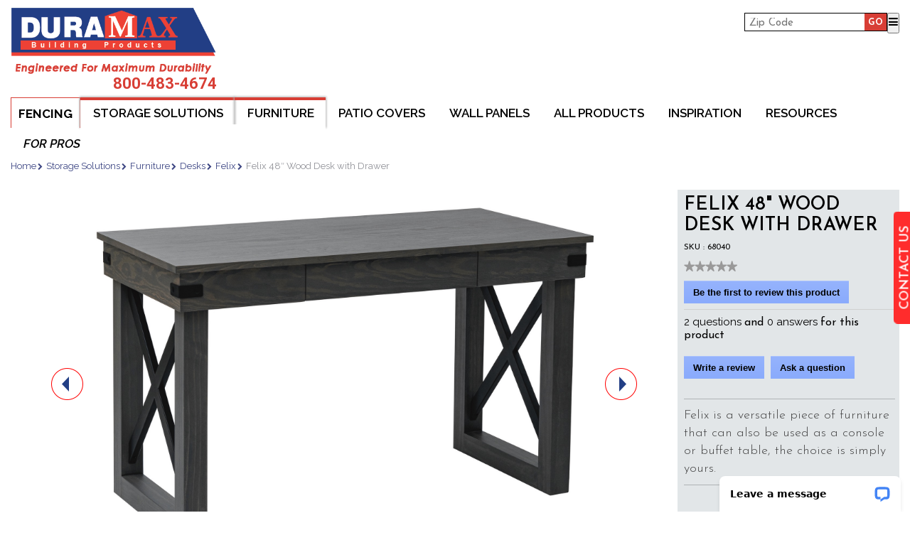

--- FILE ---
content_type: text/html; charset=UTF-8
request_url: https://www.duramaxbp.com/product/felix-48-wood-desk-with-drawer/
body_size: 42663
content:
<!DOCTYPE html> 
<html lang="en-US" class="no-js">
<head>
<meta charset="UTF-8">
<script type="text/javascript">
/* <![CDATA[ */
var gform;gform||(document.addEventListener("gform_main_scripts_loaded",function(){gform.scriptsLoaded=!0}),document.addEventListener("gform/theme/scripts_loaded",function(){gform.themeScriptsLoaded=!0}),window.addEventListener("DOMContentLoaded",function(){gform.domLoaded=!0}),gform={domLoaded:!1,scriptsLoaded:!1,themeScriptsLoaded:!1,isFormEditor:()=>"function"==typeof InitializeEditor,callIfLoaded:function(o){return!(!gform.domLoaded||!gform.scriptsLoaded||!gform.themeScriptsLoaded&&!gform.isFormEditor()||(gform.isFormEditor()&&console.warn("The use of gform.initializeOnLoaded() is deprecated in the form editor context and will be removed in Gravity Forms 3.1."),o(),0))},initializeOnLoaded:function(o){gform.callIfLoaded(o)||(document.addEventListener("gform_main_scripts_loaded",()=>{gform.scriptsLoaded=!0,gform.callIfLoaded(o)}),document.addEventListener("gform/theme/scripts_loaded",()=>{gform.themeScriptsLoaded=!0,gform.callIfLoaded(o)}),window.addEventListener("DOMContentLoaded",()=>{gform.domLoaded=!0,gform.callIfLoaded(o)}))},hooks:{action:{},filter:{}},addAction:function(o,r,e,t){gform.addHook("action",o,r,e,t)},addFilter:function(o,r,e,t){gform.addHook("filter",o,r,e,t)},doAction:function(o){gform.doHook("action",o,arguments)},applyFilters:function(o){return gform.doHook("filter",o,arguments)},removeAction:function(o,r){gform.removeHook("action",o,r)},removeFilter:function(o,r,e){gform.removeHook("filter",o,r,e)},addHook:function(o,r,e,t,n){null==gform.hooks[o][r]&&(gform.hooks[o][r]=[]);var d=gform.hooks[o][r];null==n&&(n=r+"_"+d.length),gform.hooks[o][r].push({tag:n,callable:e,priority:t=null==t?10:t})},doHook:function(r,o,e){var t;if(e=Array.prototype.slice.call(e,1),null!=gform.hooks[r][o]&&((o=gform.hooks[r][o]).sort(function(o,r){return o.priority-r.priority}),o.forEach(function(o){"function"!=typeof(t=o.callable)&&(t=window[t]),"action"==r?t.apply(null,e):e[0]=t.apply(null,e)})),"filter"==r)return e[0]},removeHook:function(o,r,t,n){var e;null!=gform.hooks[o][r]&&(e=(e=gform.hooks[o][r]).filter(function(o,r,e){return!!(null!=n&&n!=o.tag||null!=t&&t!=o.priority)}),gform.hooks[o][r]=e)}});
/* ]]> */
</script>

 <meta name="viewport" content="width=device-width, initial-scale=1.0, maximum-scale=1.0, user-scalable=0" />
<link rel="profile" href="https://gmpg.org/xfn/11">
<script>(function(html){html.className = html.className.replace(/\bno-js\b/,'js')})(document.documentElement);</script>
<title>Felix 48&#8243; Wood Desk with Drawer &#8211; Duramax</title>

	  <meta name='robots' content='max-image-preview:large' />
<link rel='dns-prefetch' href='//fonts.googleapis.com' />
<link href='//durasheds.sirv.com'  rel='dns-prefetch' />
<link href='//scripts.sirv.com'  rel='dns-prefetch' />
<link href='https://durasheds.sirv.com' crossorigin rel='preconnect' />
<link href='https://scripts.sirv.com' crossorigin rel='preconnect' />
<link rel="alternate" type="application/rss+xml" title="Duramax &raquo; Feed" href="https://www.duramaxbp.com/feed/" />
<link rel="alternate" type="application/rss+xml" title="Duramax &raquo; Comments Feed" href="https://www.duramaxbp.com/comments/feed/" />
<link rel="alternate" type="application/rss+xml" title="Duramax &raquo; Felix 48&#8243; Wood Desk with Drawer Comments Feed" href="https://www.duramaxbp.com/product/felix-48-wood-desk-with-drawer/feed/" />
<link rel="alternate" title="oEmbed (JSON)" type="application/json+oembed" href="https://www.duramaxbp.com/wp-json/oembed/1.0/embed?url=https%3A%2F%2Fwww.duramaxbp.com%2Fproduct%2Ffelix-48-wood-desk-with-drawer%2F" />
<link rel="alternate" title="oEmbed (XML)" type="text/xml+oembed" href="https://www.duramaxbp.com/wp-json/oembed/1.0/embed?url=https%3A%2F%2Fwww.duramaxbp.com%2Fproduct%2Ffelix-48-wood-desk-with-drawer%2F&#038;format=xml" />
<style>
.sirv-flx{
    display: flex;
    width: 100%;
}

.sirv-inln-flx{
    display: inline-flex;
}

.sirv-img-container.sirv-flx, .sirv-img-container.sirv-inln-flx{
    max-width: 100%;
    flex-direction: column;
    align-items: center;
    justify-content: center;
    text-align: center;
    margin: 0;
}

.sirv-img-container__link{
    display: flex;
    max-width: 100%;
    height: 100%;
    box-shadow: none !important;
}

.sirv-img-container__img{
    display: block;
    height: auto;
}

.sirv-img-container__cap{
    display: block;
    text-align: center;
}

figure.sirv-img-container{
    margin-bottom: 10px;
}

.elementor figure.sirv-img-container{
    padding: 5px 0;
}

.elementor figure.sirv-img-container.aligncenter{
    margin-left: auto !important;
    margin-right: auto !important;
}

img.Sirv.placeholder-blurred {
    filter: blur(6px);
}

img.Sirv.sirv-image-loaded {
    filter: none;
}

img.Sirv:not([src]){
    font-size: 0;
    line-height: 0;
    opacity:0;
}
</style>
<style id='wp-img-auto-sizes-contain-inline-css' type='text/css'>
img:is([sizes=auto i],[sizes^="auto," i]){contain-intrinsic-size:3000px 1500px}
/*# sourceURL=wp-img-auto-sizes-contain-inline-css */
</style>
<style id='wp-emoji-styles-inline-css' type='text/css'>

	img.wp-smiley, img.emoji {
		display: inline !important;
		border: none !important;
		box-shadow: none !important;
		height: 1em !important;
		width: 1em !important;
		margin: 0 0.07em !important;
		vertical-align: -0.1em !important;
		background: none !important;
		padding: 0 !important;
	}
/*# sourceURL=wp-emoji-styles-inline-css */
</style>
<style id='wp-block-library-inline-css' type='text/css'>
:root{--wp-block-synced-color:#7a00df;--wp-block-synced-color--rgb:122,0,223;--wp-bound-block-color:var(--wp-block-synced-color);--wp-editor-canvas-background:#ddd;--wp-admin-theme-color:#007cba;--wp-admin-theme-color--rgb:0,124,186;--wp-admin-theme-color-darker-10:#006ba1;--wp-admin-theme-color-darker-10--rgb:0,107,160.5;--wp-admin-theme-color-darker-20:#005a87;--wp-admin-theme-color-darker-20--rgb:0,90,135;--wp-admin-border-width-focus:2px}@media (min-resolution:192dpi){:root{--wp-admin-border-width-focus:1.5px}}.wp-element-button{cursor:pointer}:root .has-very-light-gray-background-color{background-color:#eee}:root .has-very-dark-gray-background-color{background-color:#313131}:root .has-very-light-gray-color{color:#eee}:root .has-very-dark-gray-color{color:#313131}:root .has-vivid-green-cyan-to-vivid-cyan-blue-gradient-background{background:linear-gradient(135deg,#00d084,#0693e3)}:root .has-purple-crush-gradient-background{background:linear-gradient(135deg,#34e2e4,#4721fb 50%,#ab1dfe)}:root .has-hazy-dawn-gradient-background{background:linear-gradient(135deg,#faaca8,#dad0ec)}:root .has-subdued-olive-gradient-background{background:linear-gradient(135deg,#fafae1,#67a671)}:root .has-atomic-cream-gradient-background{background:linear-gradient(135deg,#fdd79a,#004a59)}:root .has-nightshade-gradient-background{background:linear-gradient(135deg,#330968,#31cdcf)}:root .has-midnight-gradient-background{background:linear-gradient(135deg,#020381,#2874fc)}:root{--wp--preset--font-size--normal:16px;--wp--preset--font-size--huge:42px}.has-regular-font-size{font-size:1em}.has-larger-font-size{font-size:2.625em}.has-normal-font-size{font-size:var(--wp--preset--font-size--normal)}.has-huge-font-size{font-size:var(--wp--preset--font-size--huge)}.has-text-align-center{text-align:center}.has-text-align-left{text-align:left}.has-text-align-right{text-align:right}.has-fit-text{white-space:nowrap!important}#end-resizable-editor-section{display:none}.aligncenter{clear:both}.items-justified-left{justify-content:flex-start}.items-justified-center{justify-content:center}.items-justified-right{justify-content:flex-end}.items-justified-space-between{justify-content:space-between}.screen-reader-text{border:0;clip-path:inset(50%);height:1px;margin:-1px;overflow:hidden;padding:0;position:absolute;width:1px;word-wrap:normal!important}.screen-reader-text:focus{background-color:#ddd;clip-path:none;color:#444;display:block;font-size:1em;height:auto;left:5px;line-height:normal;padding:15px 23px 14px;text-decoration:none;top:5px;width:auto;z-index:100000}html :where(.has-border-color){border-style:solid}html :where([style*=border-top-color]){border-top-style:solid}html :where([style*=border-right-color]){border-right-style:solid}html :where([style*=border-bottom-color]){border-bottom-style:solid}html :where([style*=border-left-color]){border-left-style:solid}html :where([style*=border-width]){border-style:solid}html :where([style*=border-top-width]){border-top-style:solid}html :where([style*=border-right-width]){border-right-style:solid}html :where([style*=border-bottom-width]){border-bottom-style:solid}html :where([style*=border-left-width]){border-left-style:solid}html :where(img[class*=wp-image-]){height:auto;max-width:100%}:where(figure){margin:0 0 1em}html :where(.is-position-sticky){--wp-admin--admin-bar--position-offset:var(--wp-admin--admin-bar--height,0px)}@media screen and (max-width:600px){html :where(.is-position-sticky){--wp-admin--admin-bar--position-offset:0px}}

/*# sourceURL=wp-block-library-inline-css */
</style><style id='global-styles-inline-css' type='text/css'>
:root{--wp--preset--aspect-ratio--square: 1;--wp--preset--aspect-ratio--4-3: 4/3;--wp--preset--aspect-ratio--3-4: 3/4;--wp--preset--aspect-ratio--3-2: 3/2;--wp--preset--aspect-ratio--2-3: 2/3;--wp--preset--aspect-ratio--16-9: 16/9;--wp--preset--aspect-ratio--9-16: 9/16;--wp--preset--color--black: #000000;--wp--preset--color--cyan-bluish-gray: #abb8c3;--wp--preset--color--white: #ffffff;--wp--preset--color--pale-pink: #f78da7;--wp--preset--color--vivid-red: #cf2e2e;--wp--preset--color--luminous-vivid-orange: #ff6900;--wp--preset--color--luminous-vivid-amber: #fcb900;--wp--preset--color--light-green-cyan: #7bdcb5;--wp--preset--color--vivid-green-cyan: #00d084;--wp--preset--color--pale-cyan-blue: #8ed1fc;--wp--preset--color--vivid-cyan-blue: #0693e3;--wp--preset--color--vivid-purple: #9b51e0;--wp--preset--gradient--vivid-cyan-blue-to-vivid-purple: linear-gradient(135deg,rgb(6,147,227) 0%,rgb(155,81,224) 100%);--wp--preset--gradient--light-green-cyan-to-vivid-green-cyan: linear-gradient(135deg,rgb(122,220,180) 0%,rgb(0,208,130) 100%);--wp--preset--gradient--luminous-vivid-amber-to-luminous-vivid-orange: linear-gradient(135deg,rgb(252,185,0) 0%,rgb(255,105,0) 100%);--wp--preset--gradient--luminous-vivid-orange-to-vivid-red: linear-gradient(135deg,rgb(255,105,0) 0%,rgb(207,46,46) 100%);--wp--preset--gradient--very-light-gray-to-cyan-bluish-gray: linear-gradient(135deg,rgb(238,238,238) 0%,rgb(169,184,195) 100%);--wp--preset--gradient--cool-to-warm-spectrum: linear-gradient(135deg,rgb(74,234,220) 0%,rgb(151,120,209) 20%,rgb(207,42,186) 40%,rgb(238,44,130) 60%,rgb(251,105,98) 80%,rgb(254,248,76) 100%);--wp--preset--gradient--blush-light-purple: linear-gradient(135deg,rgb(255,206,236) 0%,rgb(152,150,240) 100%);--wp--preset--gradient--blush-bordeaux: linear-gradient(135deg,rgb(254,205,165) 0%,rgb(254,45,45) 50%,rgb(107,0,62) 100%);--wp--preset--gradient--luminous-dusk: linear-gradient(135deg,rgb(255,203,112) 0%,rgb(199,81,192) 50%,rgb(65,88,208) 100%);--wp--preset--gradient--pale-ocean: linear-gradient(135deg,rgb(255,245,203) 0%,rgb(182,227,212) 50%,rgb(51,167,181) 100%);--wp--preset--gradient--electric-grass: linear-gradient(135deg,rgb(202,248,128) 0%,rgb(113,206,126) 100%);--wp--preset--gradient--midnight: linear-gradient(135deg,rgb(2,3,129) 0%,rgb(40,116,252) 100%);--wp--preset--font-size--small: 13px;--wp--preset--font-size--medium: 20px;--wp--preset--font-size--large: 36px;--wp--preset--font-size--x-large: 42px;--wp--preset--spacing--20: 0.44rem;--wp--preset--spacing--30: 0.67rem;--wp--preset--spacing--40: 1rem;--wp--preset--spacing--50: 1.5rem;--wp--preset--spacing--60: 2.25rem;--wp--preset--spacing--70: 3.38rem;--wp--preset--spacing--80: 5.06rem;--wp--preset--shadow--natural: 6px 6px 9px rgba(0, 0, 0, 0.2);--wp--preset--shadow--deep: 12px 12px 50px rgba(0, 0, 0, 0.4);--wp--preset--shadow--sharp: 6px 6px 0px rgba(0, 0, 0, 0.2);--wp--preset--shadow--outlined: 6px 6px 0px -3px rgb(255, 255, 255), 6px 6px rgb(0, 0, 0);--wp--preset--shadow--crisp: 6px 6px 0px rgb(0, 0, 0);}:where(.is-layout-flex){gap: 0.5em;}:where(.is-layout-grid){gap: 0.5em;}body .is-layout-flex{display: flex;}.is-layout-flex{flex-wrap: wrap;align-items: center;}.is-layout-flex > :is(*, div){margin: 0;}body .is-layout-grid{display: grid;}.is-layout-grid > :is(*, div){margin: 0;}:where(.wp-block-columns.is-layout-flex){gap: 2em;}:where(.wp-block-columns.is-layout-grid){gap: 2em;}:where(.wp-block-post-template.is-layout-flex){gap: 1.25em;}:where(.wp-block-post-template.is-layout-grid){gap: 1.25em;}.has-black-color{color: var(--wp--preset--color--black) !important;}.has-cyan-bluish-gray-color{color: var(--wp--preset--color--cyan-bluish-gray) !important;}.has-white-color{color: var(--wp--preset--color--white) !important;}.has-pale-pink-color{color: var(--wp--preset--color--pale-pink) !important;}.has-vivid-red-color{color: var(--wp--preset--color--vivid-red) !important;}.has-luminous-vivid-orange-color{color: var(--wp--preset--color--luminous-vivid-orange) !important;}.has-luminous-vivid-amber-color{color: var(--wp--preset--color--luminous-vivid-amber) !important;}.has-light-green-cyan-color{color: var(--wp--preset--color--light-green-cyan) !important;}.has-vivid-green-cyan-color{color: var(--wp--preset--color--vivid-green-cyan) !important;}.has-pale-cyan-blue-color{color: var(--wp--preset--color--pale-cyan-blue) !important;}.has-vivid-cyan-blue-color{color: var(--wp--preset--color--vivid-cyan-blue) !important;}.has-vivid-purple-color{color: var(--wp--preset--color--vivid-purple) !important;}.has-black-background-color{background-color: var(--wp--preset--color--black) !important;}.has-cyan-bluish-gray-background-color{background-color: var(--wp--preset--color--cyan-bluish-gray) !important;}.has-white-background-color{background-color: var(--wp--preset--color--white) !important;}.has-pale-pink-background-color{background-color: var(--wp--preset--color--pale-pink) !important;}.has-vivid-red-background-color{background-color: var(--wp--preset--color--vivid-red) !important;}.has-luminous-vivid-orange-background-color{background-color: var(--wp--preset--color--luminous-vivid-orange) !important;}.has-luminous-vivid-amber-background-color{background-color: var(--wp--preset--color--luminous-vivid-amber) !important;}.has-light-green-cyan-background-color{background-color: var(--wp--preset--color--light-green-cyan) !important;}.has-vivid-green-cyan-background-color{background-color: var(--wp--preset--color--vivid-green-cyan) !important;}.has-pale-cyan-blue-background-color{background-color: var(--wp--preset--color--pale-cyan-blue) !important;}.has-vivid-cyan-blue-background-color{background-color: var(--wp--preset--color--vivid-cyan-blue) !important;}.has-vivid-purple-background-color{background-color: var(--wp--preset--color--vivid-purple) !important;}.has-black-border-color{border-color: var(--wp--preset--color--black) !important;}.has-cyan-bluish-gray-border-color{border-color: var(--wp--preset--color--cyan-bluish-gray) !important;}.has-white-border-color{border-color: var(--wp--preset--color--white) !important;}.has-pale-pink-border-color{border-color: var(--wp--preset--color--pale-pink) !important;}.has-vivid-red-border-color{border-color: var(--wp--preset--color--vivid-red) !important;}.has-luminous-vivid-orange-border-color{border-color: var(--wp--preset--color--luminous-vivid-orange) !important;}.has-luminous-vivid-amber-border-color{border-color: var(--wp--preset--color--luminous-vivid-amber) !important;}.has-light-green-cyan-border-color{border-color: var(--wp--preset--color--light-green-cyan) !important;}.has-vivid-green-cyan-border-color{border-color: var(--wp--preset--color--vivid-green-cyan) !important;}.has-pale-cyan-blue-border-color{border-color: var(--wp--preset--color--pale-cyan-blue) !important;}.has-vivid-cyan-blue-border-color{border-color: var(--wp--preset--color--vivid-cyan-blue) !important;}.has-vivid-purple-border-color{border-color: var(--wp--preset--color--vivid-purple) !important;}.has-vivid-cyan-blue-to-vivid-purple-gradient-background{background: var(--wp--preset--gradient--vivid-cyan-blue-to-vivid-purple) !important;}.has-light-green-cyan-to-vivid-green-cyan-gradient-background{background: var(--wp--preset--gradient--light-green-cyan-to-vivid-green-cyan) !important;}.has-luminous-vivid-amber-to-luminous-vivid-orange-gradient-background{background: var(--wp--preset--gradient--luminous-vivid-amber-to-luminous-vivid-orange) !important;}.has-luminous-vivid-orange-to-vivid-red-gradient-background{background: var(--wp--preset--gradient--luminous-vivid-orange-to-vivid-red) !important;}.has-very-light-gray-to-cyan-bluish-gray-gradient-background{background: var(--wp--preset--gradient--very-light-gray-to-cyan-bluish-gray) !important;}.has-cool-to-warm-spectrum-gradient-background{background: var(--wp--preset--gradient--cool-to-warm-spectrum) !important;}.has-blush-light-purple-gradient-background{background: var(--wp--preset--gradient--blush-light-purple) !important;}.has-blush-bordeaux-gradient-background{background: var(--wp--preset--gradient--blush-bordeaux) !important;}.has-luminous-dusk-gradient-background{background: var(--wp--preset--gradient--luminous-dusk) !important;}.has-pale-ocean-gradient-background{background: var(--wp--preset--gradient--pale-ocean) !important;}.has-electric-grass-gradient-background{background: var(--wp--preset--gradient--electric-grass) !important;}.has-midnight-gradient-background{background: var(--wp--preset--gradient--midnight) !important;}.has-small-font-size{font-size: var(--wp--preset--font-size--small) !important;}.has-medium-font-size{font-size: var(--wp--preset--font-size--medium) !important;}.has-large-font-size{font-size: var(--wp--preset--font-size--large) !important;}.has-x-large-font-size{font-size: var(--wp--preset--font-size--x-large) !important;}
/*# sourceURL=global-styles-inline-css */
</style>

<style id='classic-theme-styles-inline-css' type='text/css'>
/*! This file is auto-generated */
.wp-block-button__link{color:#fff;background-color:#32373c;border-radius:9999px;box-shadow:none;text-decoration:none;padding:calc(.667em + 2px) calc(1.333em + 2px);font-size:1.125em}.wp-block-file__button{background:#32373c;color:#fff;text-decoration:none}
/*# sourceURL=/wp-includes/css/classic-themes.min.css */
</style>
<link rel='stylesheet' id='woocommerce-layout-css' href='https://www.duramaxbp.com/wp-content/plugins/woocommerce/assets/css/woocommerce-layout.css?ver=6.9.4' type='text/css' media='all' />
<link rel='stylesheet' id='woocommerce-smallscreen-css' href='https://www.duramaxbp.com/wp-content/plugins/woocommerce/assets/css/woocommerce-smallscreen.css?ver=6.9.4' type='text/css' media='only screen and (max-width: 768px)' />
<link rel='stylesheet' id='woocommerce-general-css' href='https://www.duramaxbp.com/wp-content/plugins/woocommerce/assets/css/woocommerce.css?ver=6.9.4' type='text/css' media='all' />
<style id='woocommerce-inline-inline-css' type='text/css'>
.woocommerce form .form-row .required { visibility: visible; }
/*# sourceURL=woocommerce-inline-inline-css */
</style>
<link rel='stylesheet' id='wp-lightbox-2.min.css-css' href='https://www.duramaxbp.com/wp-content/plugins/wp-lightbox-2/styles/lightbox.min.css?ver=1.3.4' type='text/css' media='all' />
<link rel='stylesheet' id='twentysixteen-fonts-css' href='https://fonts.googleapis.com/css?family=Merriweather%3A400%2C700%2C900%2C400italic%2C700italic%2C900italic%7CMontserrat%3A400%2C700%7CInconsolata%3A400&#038;subset=latin%2Clatin-ext' type='text/css' media='all' />
<link rel='stylesheet' id='genericons-css' href='https://www.duramaxbp.com/wp-content/themes/duramax/genericons/genericons.css?ver=3.4.1' type='text/css' media='all' />
<link rel='stylesheet' id='twentysixteen-style-css' href='https://www.duramaxbp.com/wp-content/themes/duramax/style.css?ver=6.9' type='text/css' media='all' />
<script type="text/javascript" src="https://www.duramaxbp.com/wp-includes/js/jquery/jquery.min.js?ver=3.7.1" id="jquery-core-js"></script>
<script type="text/javascript" src="https://www.duramaxbp.com/wp-includes/js/jquery/jquery-migrate.min.js?ver=3.4.1" id="jquery-migrate-js"></script>
<link rel="https://api.w.org/" href="https://www.duramaxbp.com/wp-json/" /><link rel="alternate" title="JSON" type="application/json" href="https://www.duramaxbp.com/wp-json/wp/v2/product/10022" /><link rel="EditURI" type="application/rsd+xml" title="RSD" href="https://www.duramaxbp.com/xmlrpc.php?rsd" />
<meta name="generator" content="WordPress 6.9" />
<meta name="generator" content="WooCommerce 6.9.4" />
<link rel="canonical" href="https://www.duramaxbp.com/product/felix-48-wood-desk-with-drawer/" />
<link rel='shortlink' href='https://www.duramaxbp.com/?p=10022' />
		<script>
			document.documentElement.className = document.documentElement.className.replace( 'no-js', 'js' );
		</script>
				<style>
			.no-js img.lazyload { display: none; }
			figure.wp-block-image img.lazyloading { min-width: 150px; }
							.lazyload, .lazyloading { opacity: 0; }
				.lazyloaded {
					opacity: 1;
					transition: opacity 400ms;
					transition-delay: 0ms;
				}
					</style>
		<link href="https://www.duramaxbp.com/wp-content/themes/duramax/styles/default.css" rel="stylesheet" type="text/css" />
	<noscript><style>.woocommerce-product-gallery{ opacity: 1 !important; }</style></noscript>
	<link rel="icon" href="https://www.duramaxbp.com/wp-content/uploads/2017/11/go-to-top.png" sizes="32x32" />
<link rel="icon" href="https://www.duramaxbp.com/wp-content/uploads/2017/11/go-to-top.png" sizes="192x192" />
<link rel="apple-touch-icon" href="https://www.duramaxbp.com/wp-content/uploads/2017/11/go-to-top.png" />
<meta name="msapplication-TileImage" content="https://www.duramaxbp.com/wp-content/uploads/2017/11/go-to-top.png" />
		<style type="text/css" id="wp-custom-css">
			/*
You can add your own CSS here.

Click the help icon above to learn more.
*/
/*.dbpshopnow {
	display:none;
}*/ 
.btn-info {
    background-color: #d83e35 !important;
    border-radius: 2px !important;
    color: #fff !important;
    border: 0 !important;
    outline: 0;
    padding: 11px 18px 12px !important;
    line-height: 16px!important;
    font-size: 16px!important;
    text-transform: uppercase;
}
#bpsnModal {
	background: rgba(0,0,0,0.6);
}
#bpsnModal h4.modal-title {
    text-align: center;
    font-size: 15px !important;
    font-weight: 900 !important;
}
.modal-footer {
    text-align: center !important;
}
@media (min-width: 768px) {
.modal-dialog {
    width: 440px !important;
}
}
#billing_state_field {
	margin-bottom:14px;
}
#billing_phone_field {
    width: 47%;
    clear: none;
}
.side-tree-nav > li:first-child {
    display: none;
}
/*body.post-template-default .entry-content {
    font: 18px/23px 'Josefin Sans',sans-serif;
    color: #000;
    font-weight: 300;
}*/
nav.main_nav ul>li .mega-dropdown {
	z-index:9 !important;
}

.shed-list-box-sec .products_showcase .image_wrap .image_wrap_inner img:nth-child(2) {
    opacity: 0;
}
.shed-list-box-sec .products_showcase:hover .image_wrap .image_wrap_inner img:nth-child(2) {
    opacity: 1;
}

.shed-list-box-sec .products_showcase .image_wrap .image_wrap_inner img:nth-child(3) {
    opacity: 0;
}
.shed-list-box-sec .products_showcase:hover .image_wrap .image_wrap_inner img:nth-child(3) {
    opacity: 1;
}		</style>
		<link href="https://www.duramaxbp.com/wp-content/themes/duramax/css/bootstrap.css"   rel="stylesheet" type="text/css" async='async' defer/>
<link href="https://www.duramaxbp.com/wp-content/themes/duramax/css/custom_style.css"  rel="stylesheet" type="text/css"  async='async' defer/>
<link href="https://www.duramaxbp.com/wp-content/themes/duramax/css/custom_responsive.css"  rel="stylesheet" type="text/css" async='async' defer/>
<link href="https://www.duramaxbp.com/wp-content/themes/duramax/css/font-awesome.css"  rel="stylesheet" type="text/css" async='async' defer/>
<link href="https://www.duramaxbp.com/wp-content/themes/duramax/css/owl.carousel.css"  rel="stylesheet" type="text/css" async='async' defer/>
	<link rel="stylesheet" href="https://cdnjs.cloudflare.com/ajax/libs/fancybox/3.5.7/jquery.fancybox.min.css" />
<link href="https://fonts.googleapis.com/css?family=Josefin+Sans:300,400,400i,600,600i,700"  rel="stylesheet" crossorigin="anonymous" async='async' defer>
<link href="https://fonts.googleapis.com/css?family=Raleway:200,300,300i,400,400i,500,500i,600,600i,700,700i"   rel="stylesheet" async='async' defer>
<link href="https://fonts.googleapis.com/css?family=Roboto:300,400,400i,500,700" rel="stylesheet"  async='async' defer>
<script type='text/javascript' src='//platform-api.sharethis.com/js/sharethis.js#property=59e0a2d9df7d690012700219&product=inline-share-buttons' async='async' defer></script>

<!-- Global site tag (gtag.js) - Google AdWords: 819426342 -->
<script async src="https://www.googletagmanager.com/gtag/js?id=AW-819426342"></script>
<script>
  window.dataLayer = window.dataLayer || [];
  function gtag(){dataLayer.push(arguments);}
  gtag('js', new Date());

  gtag('config', 'AW-819426342');

  gtag('config', 'AW-819426342/gwNrCI7hkH4QpujdhgM', {
    'phone_conversion_number': '720.893.9416'
  });
</script>
<meta name="google-site-verification" content="qCO5E0zQyf1nlIbuuoZzUtrDaWn9gP-1Rac7L93bCX8" />
<link rel='stylesheet' id='gforms_reset_css-css' href='https://www.duramaxbp.com/wp-content/plugins/gravityforms/legacy/css/formreset.min.css?ver=2.9.6.1' type='text/css' media='all' />
<link rel='stylesheet' id='gforms_formsmain_css-css' href='https://www.duramaxbp.com/wp-content/plugins/gravityforms/legacy/css/formsmain.min.css?ver=2.9.6.1' type='text/css' media='all' />
<link rel='stylesheet' id='gforms_ready_class_css-css' href='https://www.duramaxbp.com/wp-content/plugins/gravityforms/legacy/css/readyclass.min.css?ver=2.9.6.1' type='text/css' media='all' />
<link rel='stylesheet' id='gforms_browsers_css-css' href='https://www.duramaxbp.com/wp-content/plugins/gravityforms/legacy/css/browsers.min.css?ver=2.9.6.1' type='text/css' media='all' />
</head>
<body class="wp-singular product-template-default single single-product postid-10022 wp-theme-duramax theme-duramax woocommerce woocommerce-page woocommerce-no-js layout-2cr">  
<header>
    <div class="top">
    <div class="container-fluid">
      <div class="row">
        <div class="col-sm-3 site-logo">
          <a class="logo-site" href="https://www.duramaxbp.com/"><img  alt="Logo - Duramax" data-src="https://www.duramaxbp.com/wp-content/uploads/2019/01/logo.png" class="lazyload" src="[data-uri]" /><noscript><img src="https://www.duramaxbp.com/wp-content/uploads/2019/01/logo.png" alt="Logo - Duramax" /></noscript></a>
                    <div class="header_contact align_right">
                       <a href="tel:800-483-4674">800-483-4674</a>
                         </div>
                    </div>
        <div class="col-sm-9">
                    <div class="search top-search align_right">
                        <div class="search_zip">
              <form id="location_search_frm1" action="https://www.duramaxbp.com//location-search" method="get">
                <input type="text" id="zipcityhed" name="zipcity" placeholder="Zip Code"  value=""/>
                <input type="hidden" class="serach_type" name="serach_type" id="serach_type" >
                <input id="sbmtbtn1" type="button" value="Go" />
              </form>
              <input type="hidden" name="searchfrm" id="searchfrm" />
            </div>
            <span class="menu-toggle fr"><button id="Mega-Menu"><i class="fa fa-bars" aria-hidden="true"></i></button></span>          </div>
        </div>
      </div>
      <div class="row">
        <div class="iner-sec-top">
          <div class="col-sm-12 top_menu_left">
            <nav class="main_nav"> 
              <ul>
                                     <li  id="33" > <a href="https://www.duramaxbp.com/product-category/fencing/">Fencing</a>
                                                       
                                     <div class="mega-dropdown">
                    <div class="container-fluid">
                      <div class="mega-dropdown-inner">
                        <div  class="row">                          <div class="col-sm-3">
                            <div class="drop-left"> 
                              <!-- required for floating --> 
                              <!-- Nav tabs -->
                              
                              <ul class="navs nav-tabs tabs-left">
                                                                <li class="active"><a target="" href="https://www.duramaxbp.com/product-category/fencing/duragrain-privacy/" data-target="#tab_13447" data-hover="tab">Duragrain Privacy</a></li>
                                                                <li class=""><a target="" href="https://www.duramaxbp.com/product-category/fencing/privacy/" data-target="#tab_4887" data-hover="tab">Privacy Fence</a></li>
                                                                <li class=""><a target="" href="https://www.duramaxbp.com/product-category/fencing/semi-privacy/" data-target="#tab_4888" data-hover="tab">Semi Privacy Fence</a></li>
                                                                <li class=""><a target="" href="https://www.duramaxbp.com/product-category/fencing/post-rail/" data-target="#tab_4886" data-hover="tab">Post &amp; Rail</a></li>
                                                                <li class=""><a target="" href="https://www.duramaxbp.com/product-category/fencing/duragrain-post-rail/" data-target="#tab_4882" data-hover="tab">DuraGrain Post &amp; Rail</a></li>
                                                                <li class=""><a target="" href="https://www.duramaxbp.com/product-category/fencing/traditional/" data-target="#tab_4889" data-hover="tab">Traditional Fence</a></li>
                                                                <li class=""><a target="" href="https://www.duramaxbp.com/product-category/fencing/pool/" data-target="#tab_4885" data-hover="tab">Pool Fence</a></li>
                                                                <li class=""><a target="" href="https://www.duramaxbp.com/product-category/fencing/perimeter/" data-target="#tab_4884" data-hover="tab">Perimeter Fence</a></li>
                                                                <li class=""><a target="" href="https://www.duramaxbp.com/product-category/decks/" data-target="#tab_7020" data-hover="tab">Deck</a></li>
                                                                <li class=""><a target="" href="https://www.duramaxbp.com/product-category/patio-covers/" data-target="#tab_7021" data-hover="tab">Patio Cover</a></li>
                                                                <li class=""><a target="" href="https://www.duramaxbp.com/product-category/gazebos/" data-target="#tab_7019" data-hover="tab">Gazebos</a></li>
                                                                <li class=""><a target="" href="https://www.duramaxbp.com/product-category/fencing/alumax/" data-target="#tab_8951" data-hover="tab">Alumax</a></li>
                                                              </ul>
                            </div>
                          </div>
                          <div class="col-sm-9"> 
                            <!-- Tab panes -->
                            <div class="tab-content">
                                                            <div class="tab-pane active" id="tab_13447">
                                <div class="drop-right">
                                  <div class="row">
                                    <div class="col-sm-6">
                                      <div class="drop-right-text">
                                        <h5>Duragrain Privacy</h5>
                                        <p>
                                          Now you can bring the beauty and feel of a traditional wood fence to your home with DuraGrain Vinyl Fencing from DuraMax.                                        </p>
                                      </div>
                                    </div>
                                    <div class="col-sm-6">
                                      <div class="menu-por-img-area1">
                                        <div class="products_showcase1"> <a href="https://www.duramaxbp.com/product-category/fencing/duragrain-privacy/"> <span class="image_wrap1"> <span class="image_wrap_inner1">
                                                                                    <img  alt="" data-src="https://www.duramaxbp.com/wp-content/uploads/2017/11/DGPriv01Cat24img.jpg" class="lazyload" src="[data-uri]"><noscript><img src="https://www.duramaxbp.com/wp-content/uploads/2017/11/DGPriv01Cat24img.jpg" alt=""></noscript> </span> </span> </a> </div>
                                      </div>
                                    </div>
                                  </div>
                                </div>
                              </div>
                                                            <div class="tab-pane " id="tab_4887">
                                <div class="drop-right">
                                  <div class="row">
                                    <div class="col-sm-6">
                                      <div class="drop-right-text">
                                        <h5>Privacy Fence</h5>
                                        <p>
                                          Made out of long-lasting vinyl that has been specially formulated to withstand the rigors of the Southwest sun.                                        </p>
                                      </div>
                                    </div>
                                    <div class="col-sm-6">
                                      <div class="menu-por-img-area1">
                                        <div class="products_showcase1"> <a href="https://www.duramaxbp.com/product-category/fencing/privacy/"> <span class="image_wrap1"> <span class="image_wrap_inner1">
                                                                                    <img  alt="" data-src="https://www.duramaxbp.com/wp-content/uploads/2017/11/p2gate-copy.jpg" class="lazyload" src="[data-uri]"><noscript><img src="https://www.duramaxbp.com/wp-content/uploads/2017/11/p2gate-copy.jpg" alt=""></noscript> </span> </span> </a> </div>
                                      </div>
                                    </div>
                                  </div>
                                </div>
                              </div>
                                                            <div class="tab-pane " id="tab_4888">
                                <div class="drop-right">
                                  <div class="row">
                                    <div class="col-sm-6">
                                      <div class="drop-right-text">
                                        <h5>Semi Privacy Fence</h5>
                                        <p>
                                          Enhance your property with a beautiful semi-privacy fence that provides an attractive backdrop for your landscaping.                                        </p>
                                      </div>
                                    </div>
                                    <div class="col-sm-6">
                                      <div class="menu-por-img-area1">
                                        <div class="products_showcase1"> <a href="https://www.duramaxbp.com/product-category/fencing/semi-privacy/"> <span class="image_wrap1"> <span class="image_wrap_inner1">
                                                                                    <img  alt="Vinyl Semi-Privacy Fence - Duramax" data-src="https://www.duramaxbp.com/wp-content/uploads/2017/11/p9closedpicket-copy.jpg" class="lazyload" src="[data-uri]"><noscript><img src="https://www.duramaxbp.com/wp-content/uploads/2017/11/p9closedpicket-copy.jpg" alt="Vinyl Semi-Privacy Fence - Duramax"></noscript> </span> </span> </a> </div>
                                      </div>
                                    </div>
                                  </div>
                                </div>
                              </div>
                                                            <div class="tab-pane " id="tab_4886">
                                <div class="drop-right">
                                  <div class="row">
                                    <div class="col-sm-6">
                                      <div class="drop-right-text">
                                        <h5>Post &amp; Rail</h5>
                                        <p>
                                          This durable ranch rail requires no maintenance and will never crack, chip, peel, rot, fade or attract termites.                                        </p>
                                      </div>
                                    </div>
                                    <div class="col-sm-6">
                                      <div class="menu-por-img-area1">
                                        <div class="products_showcase1"> <a href="https://www.duramaxbp.com/product-category/fencing/post-rail/"> <span class="image_wrap1"> <span class="image_wrap_inner1">
                                                                                    <img  alt="Vinyl Ranch Rail Fencing - Duramax" data-src="https://www.duramaxbp.com/wp-content/uploads/2017/11/Juds-Pics-071-copy-1.jpg" class="lazyload" src="[data-uri]"><noscript><img src="https://www.duramaxbp.com/wp-content/uploads/2017/11/Juds-Pics-071-copy-1.jpg" alt="Vinyl Ranch Rail Fencing - Duramax"></noscript> </span> </span> </a> </div>
                                      </div>
                                    </div>
                                  </div>
                                </div>
                              </div>
                                                            <div class="tab-pane " id="tab_4882">
                                <div class="drop-right">
                                  <div class="row">
                                    <div class="col-sm-6">
                                      <div class="drop-right-text">
                                        <h5>DuraGrain Post &amp; Rail</h5>
                                        <p>
                                          By combining Poly Vinyl extrusions with molecular technology, we’ve created wood-like fences that provide high durability and low maintenance.                                        </p>
                                      </div>
                                    </div>
                                    <div class="col-sm-6">
                                      <div class="menu-por-img-area1">
                                        <div class="products_showcase1"> <a href="https://www.duramaxbp.com/product-category/fencing/duragrain-post-rail/"> <span class="image_wrap1"> <span class="image_wrap_inner1">
                                                                                    <img  alt="Duragrain Post & Rail Fencing - Duramax" data-src="https://www.duramaxbp.com/wp-content/uploads/2017/11/image21377191411-1.jpg" class="lazyload" src="[data-uri]"><noscript><img src="https://www.duramaxbp.com/wp-content/uploads/2017/11/image21377191411-1.jpg" alt="Duragrain Post & Rail Fencing - Duramax"></noscript> </span> </span> </a> </div>
                                      </div>
                                    </div>
                                  </div>
                                </div>
                              </div>
                                                            <div class="tab-pane " id="tab_4889">
                                <div class="drop-right">
                                  <div class="row">
                                    <div class="col-sm-6">
                                      <div class="drop-right-text">
                                        <h5>Traditional Fence</h5>
                                        <p>
                                          Our Traditional line of vinyl picket fences creates a nostalgic old world feel in a nearly maintenance-free picket fence.                                        </p>
                                      </div>
                                    </div>
                                    <div class="col-sm-6">
                                      <div class="menu-por-img-area1">
                                        <div class="products_showcase1"> <a href="https://www.duramaxbp.com/product-category/fencing/traditional/"> <span class="image_wrap1"> <span class="image_wrap_inner1">
                                                                                    <img  alt="Traditional White Picket Fence - Duramax" data-src="https://www.duramaxbp.com/wp-content/uploads/2017/11/DSCF2348.jpg" class="lazyload" src="[data-uri]"><noscript><img src="https://www.duramaxbp.com/wp-content/uploads/2017/11/DSCF2348.jpg" alt="Traditional White Picket Fence - Duramax"></noscript> </span> </span> </a> </div>
                                      </div>
                                    </div>
                                  </div>
                                </div>
                              </div>
                                                            <div class="tab-pane " id="tab_4885">
                                <div class="drop-right">
                                  <div class="row">
                                    <div class="col-sm-6">
                                      <div class="drop-right-text">
                                        <h5>Pool Fence</h5>
                                        <p>
                                          This attractive vinyl fencing will never fade, rust or look old, and does not require maintenance or repair.                                        </p>
                                      </div>
                                    </div>
                                    <div class="col-sm-6">
                                      <div class="menu-por-img-area1">
                                        <div class="products_showcase1"> <a href="https://www.duramaxbp.com/product-category/fencing/pool/"> <span class="image_wrap1"> <span class="image_wrap_inner1">
                                                                                    <img  alt="Vinyl Pool Fence - Duramax" data-src="https://www.duramaxbp.com/wp-content/uploads/2017/11/DSCF3862-copy-1.jpg" class="lazyload" src="[data-uri]"><noscript><img src="https://www.duramaxbp.com/wp-content/uploads/2017/11/DSCF3862-copy-1.jpg" alt="Vinyl Pool Fence - Duramax"></noscript> </span> </span> </a> </div>
                                      </div>
                                    </div>
                                  </div>
                                </div>
                              </div>
                                                            <div class="tab-pane " id="tab_4884">
                                <div class="drop-right">
                                  <div class="row">
                                    <div class="col-sm-6">
                                      <div class="drop-right-text">
                                        <h5>Perimeter Fence</h5>
                                        <p>
                                          DuraMax’ vinyl perimeter fencing and pool fence is the ideal substitute for metal fencing                                        </p>
                                      </div>
                                    </div>
                                    <div class="col-sm-6">
                                      <div class="menu-por-img-area1">
                                        <div class="products_showcase1"> <a href="https://www.duramaxbp.com/product-category/fencing/perimeter/"> <span class="image_wrap1"> <span class="image_wrap_inner1">
                                                                                    <img  alt="Vinyl Perimeter Fencing - Duramax" data-src="https://www.duramaxbp.com/wp-content/uploads/2017/11/After94-copy.jpg" class="lazyload" src="[data-uri]"><noscript><img  alt="Vinyl Perimeter Fencing - Duramax" data-src="https://www.duramaxbp.com/wp-content/uploads/2017/11/After94-copy.jpg" class="lazyload" src="[data-uri]"><noscript><img src="https://www.duramaxbp.com/wp-content/uploads/2017/11/After94-copy.jpg" alt="Vinyl Perimeter Fencing - Duramax"></noscript></noscript> </span> </span> </a> </div>
                                      </div>
                                    </div>
                                  </div>
                                </div>
                              </div>
                                                            <div class="tab-pane " id="tab_7020">
                                <div class="drop-right">
                                  <div class="row">
                                    <div class="col-sm-6">
                                      <div class="drop-right-text">
                                        <h5>Deck</h5>
                                        <p>
                                          Vinyl decks with the rich look of wood grains that – unlike wood decks – never need replacement                                        </p>
                                      </div>
                                    </div>
                                    <div class="col-sm-6">
                                      <div class="menu-por-img-area1">
                                        <div class="products_showcase1"> <a href="https://www.duramaxbp.com/product-category/decks/"> <span class="image_wrap1"> <span class="image_wrap_inner1">
                                                                                    <img  alt="Vinyl Deck - Duramax" data-src="https://www.duramaxbp.com/wp-content/uploads/2017/11/HPIM0467-copy.jpg" class="lazyload" src="[data-uri]"><noscript><img  alt="Vinyl Deck - Duramax" data-src="https://www.duramaxbp.com/wp-content/uploads/2017/11/HPIM0467-copy.jpg" class="lazyload" src="[data-uri]"><noscript><img src="https://www.duramaxbp.com/wp-content/uploads/2017/11/HPIM0467-copy.jpg" alt="Vinyl Deck - Duramax"></noscript></noscript> </span> </span> </a> </div>
                                      </div>
                                    </div>
                                  </div>
                                </div>
                              </div>
                                                            <div class="tab-pane " id="tab_7021">
                                <div class="drop-right">
                                  <div class="row">
                                    <div class="col-sm-6">
                                      <div class="drop-right-text">
                                        <h5>Patio Cover</h5>
                                        <p>
                                          Beautiful vinyl patio covers enhance your outdoor living and provides a lifetime of maintenance-free enjoyment.                                        </p>
                                      </div>
                                    </div>
                                    <div class="col-sm-6">
                                      <div class="menu-por-img-area1">
                                        <div class="products_showcase1"> <a href="https://www.duramaxbp.com/product-category/patio-covers/"> <span class="image_wrap1"> <span class="image_wrap_inner1">
                                                                                    <img  alt="Free Standing Patio Covers - Duramax" data-src="https://www.duramaxbp.com/wp-content/uploads/2017/11/patio.jpg" class="lazyload" src="[data-uri]"><noscript><img  alt="Free Standing Patio Covers - Duramax" data-src="https://www.duramaxbp.com/wp-content/uploads/2017/11/patio.jpg" class="lazyload" src="[data-uri]"><noscript><img src="https://www.duramaxbp.com/wp-content/uploads/2017/11/patio.jpg" alt="Free Standing Patio Covers - Duramax"></noscript></noscript> </span> </span> </a> </div>
                                      </div>
                                    </div>
                                  </div>
                                </div>
                              </div>
                                                            <div class="tab-pane " id="tab_7019">
                                <div class="drop-right">
                                  <div class="row">
                                    <div class="col-sm-6">
                                      <div class="drop-right-text">
                                        <h5>Gazebos</h5>
                                        <p>
                                          Gazebos are a stylish and practical addition to your yard.                                        </p>
                                      </div>
                                    </div>
                                    <div class="col-sm-6">
                                      <div class="menu-por-img-area1">
                                        <div class="products_showcase1"> <a href="https://www.duramaxbp.com/product-category/gazebos/"> <span class="image_wrap1"> <span class="image_wrap_inner1">
                                                                                    <img  alt="" data-src="https://www.duramaxbp.com/wp-content/uploads/2018/03/Gazebo02Cat24img.jpg" class="lazyload" src="[data-uri]"><noscript><img  alt="" data-src="https://www.duramaxbp.com/wp-content/uploads/2018/03/Gazebo02Cat24img.jpg" class="lazyload" src="[data-uri]"><noscript><img src="https://www.duramaxbp.com/wp-content/uploads/2018/03/Gazebo02Cat24img.jpg" alt=""></noscript></noscript> </span> </span> </a> </div>
                                      </div>
                                    </div>
                                  </div>
                                </div>
                              </div>
                                                            <div class="tab-pane " id="tab_8951">
                                <div class="drop-right">
                                  <div class="row">
                                    <div class="col-sm-6">
                                      <div class="drop-right-text">
                                        <h5>Alumax</h5>
                                        <p>
                                          Now you can get the look of wrought iron fences without any of the durability and maintenance issues.                                        </p>
                                      </div>
                                    </div>
                                    <div class="col-sm-6">
                                      <div class="menu-por-img-area1">
                                        <div class="products_showcase1"> <a href="https://www.duramaxbp.com/product-category/fencing/alumax/"> <span class="image_wrap1"> <span class="image_wrap_inner1">
                                                                                    <img  alt="" data-src="https://www.duramaxbp.com/wp-content/uploads/2018/11/alumaxbeauty13.jpg" class="lazyload" src="[data-uri]"><noscript><img src="https://www.duramaxbp.com/wp-content/uploads/2018/11/alumaxbeauty13.jpg" alt=""></noscript> </span> </span> </a> </div>
                                      </div>
                                    </div>
                                  </div>
                                </div>
                              </div>
                                                          </div>
                          </div>
                          <div class="clearfix"></div>
                        </div>
                      </div>
                    </div>
                  </div>
                                  </li>
                                     <li  id="42" class='active-current'> <a href="https://www.duramaxbp.com/product-category/storage-solutions/">Storage Solutions</a>
                                                       
                                     <div class="mega-dropdown">
                    <div class="container-fluid">
                      <div class="mega-dropdown-inner">
                        <div  class="row">                          <div class="col-sm-3">
                            <div class="drop-left"> 
                              <!-- required for floating --> 
                              <!-- Nav tabs -->
                              
                              <ul class="navs nav-tabs tabs-left">
                                                                <li class="active"><a target="" href="https://www.duramaxbp.com/product-category/storage-solutions/vinyl-sheds/" data-target="#tab_5540" data-hover="tab">Vinyl Sheds</a></li>
                                                                <li class=""><a target="" href="https://www.duramaxbp.com/product-category/storage-solutions/metal-sheds/" data-target="#tab_5541" data-hover="tab">Metal Sheds</a></li>
                                                                <li class=""><a target="" href="https://www.duramaxbp.com/product-category/storage-solutions/insulated-buildings/" data-target="#tab_5547" data-hover="tab">Insulated Buildings</a></li>
                                                                <li class=""><a target="" href="https://www.duramaxbp.com/product-category/storage-solutions/garages-shelters/" data-target="#tab_5542" data-hover="tab">Garages and Shelters</a></li>
                                                                <li class=""><a target="" href="https://www.duramaxbp.com/product-category/storage-solutions/enclosures/" data-target="#tab_5544" data-hover="tab">Enclosures</a></li>
                                                                <li class=""><a target="" href="https://www.duramaxbp.com/product-category/storage-solutions/vertical-cabinets/" data-target="#tab_5545" data-hover="tab">Vertical Cabinets</a></li>
                                                                <li class=""><a target="" href="https://www.duramaxbp.com/product-category/storage-solutions/deck-boxes/" data-target="#tab_5546" data-hover="tab">Deck Boxes</a></li>
                                                                <li class=""><a target="" href="https://www.duramaxbp.com/product-category/storage-solutions/furniture/" data-target="#tab_8727" data-hover="tab">Furniture</a></li>
                                                                <li class=""><a target="" href="https://www.duramaxbp.com/product-category/storage-solutions/horizontal-resin-sheds/" data-target="#tab_10992" data-hover="tab">Horizontal Resin Sheds</a></li>
                                                                <li class=""><a target="" href="https://www.duramaxbp.com/product-category/storage-solutions/outdoors/" data-target="#tab_10993" data-hover="tab">Outdoors</a></li>
                                                                <li class=""><a target="" href="https://www.duramaxbp.com/product-category/storage-solutions/household/" data-target="#tab_10994" data-hover="tab">Household</a></li>
                                                              </ul>
                            </div>
                          </div>
                          <div class="col-sm-9"> 
                            <!-- Tab panes -->
                            <div class="tab-content">
                                                            <div class="tab-pane active" id="tab_5540">
                                <div class="drop-right">
                                  <div class="row">
                                    <div class="col-sm-6">
                                      <div class="drop-right-text">
                                        <h5>Vinyl Sheds</h5>
                                        <p>
                                          This aesthetically pleasing shed is highlighted with contrasting neutral colors which will blend into and enhance any yard.                                        </p>
                                      </div>
                                    </div>
                                    <div class="col-sm-6">
                                      <div class="menu-por-img-area1">
                                        <div class="products_showcase1"> <a href="https://www.duramaxbp.com/product-category/storage-solutions/vinyl-sheds/"> <span class="image_wrap1"> <span class="image_wrap_inner1">
                                                                                    <img  alt="" data-src="https://www.duramaxbp.com/wp-content/uploads/2024/05/10x10-WB-May-24.png" class="lazyload" src="[data-uri]"><noscript><img src="https://www.duramaxbp.com/wp-content/uploads/2024/05/10x10-WB-May-24.png" alt=""></noscript> </span> </span> </a> </div>
                                      </div>
                                    </div>
                                  </div>
                                </div>
                              </div>
                                                            <div class="tab-pane " id="tab_5541">
                                <div class="drop-right">
                                  <div class="row">
                                    <div class="col-sm-6">
                                      <div class="drop-right-text">
                                        <h5>Metal Sheds</h5>
                                        <p>
                                          These sheds come with so many different colors, sizes and features that are ideal for both industrial and residential uses.                                        </p>
                                      </div>
                                    </div>
                                    <div class="col-sm-6">
                                      <div class="menu-por-img-area1">
                                        <div class="products_showcase1"> <a href="https://www.duramaxbp.com/product-category/storage-solutions/metal-sheds/"> <span class="image_wrap1"> <span class="image_wrap_inner1">
                                                                                    <img  alt="" data-src="https://www.duramaxbp.com/wp-content/uploads/2023/10/Palladium-Dbl-Door-8x6-BG-Final-copy-scaled.jpg" class="lazyload" src="[data-uri]"><noscript><img src="https://www.duramaxbp.com/wp-content/uploads/2023/10/Palladium-Dbl-Door-8x6-BG-Final-copy-scaled.jpg" alt=""></noscript> </span> </span> </a> </div>
                                      </div>
                                    </div>
                                  </div>
                                </div>
                              </div>
                                                            <div class="tab-pane " id="tab_5547">
                                <div class="drop-right">
                                  <div class="row">
                                    <div class="col-sm-6">
                                      <div class="drop-right-text">
                                        <h5>Insulated Buildings</h5>
                                        <p>
                                          DuraMax Modular Housing introduces our energy efficient Flat Roof Modular Insulated Building.                                        </p>
                                      </div>
                                    </div>
                                    <div class="col-sm-6">
                                      <div class="menu-por-img-area1">
                                        <div class="products_showcase1"> <a href="https://www.duramaxbp.com/product-category/storage-solutions/insulated-buildings/"> <span class="image_wrap1"> <span class="image_wrap_inner1">
                                                                                    <img  alt="" data-src="https://www.duramaxbp.com/wp-content/uploads/2024/05/Gable-Roof-Insulated-Building-BG-Final.png" class="lazyload" src="[data-uri]"><noscript><img src="https://www.duramaxbp.com/wp-content/uploads/2024/05/Gable-Roof-Insulated-Building-BG-Final.png" alt=""></noscript> </span> </span> </a> </div>
                                      </div>
                                    </div>
                                  </div>
                                </div>
                              </div>
                                                            <div class="tab-pane " id="tab_5542">
                                <div class="drop-right">
                                  <div class="row">
                                    <div class="col-sm-6">
                                      <div class="drop-right-text">
                                        <h5>Garages and Shelters</h5>
                                        <p>
                                          DuraMax Garages offer strength and durability, low maintenance and lots of storage space                                        </p>
                                      </div>
                                    </div>
                                    <div class="col-sm-6">
                                      <div class="menu-por-img-area1">
                                        <div class="products_showcase1"> <a href="https://www.duramaxbp.com/product-category/storage-solutions/garages-shelters/"> <span class="image_wrap1"> <span class="image_wrap_inner1">
                                                                                    <img  alt="" data-src="https://www.duramaxbp.com/wp-content/uploads/2024/05/12x20-Metal-Garage-Final-BG-New.png" class="lazyload" src="[data-uri]"><noscript><img src="https://www.duramaxbp.com/wp-content/uploads/2024/05/12x20-Metal-Garage-Final-BG-New.png" alt=""></noscript> </span> </span> </a> </div>
                                      </div>
                                    </div>
                                  </div>
                                </div>
                              </div>
                                                            <div class="tab-pane " id="tab_5544">
                                <div class="drop-right">
                                  <div class="row">
                                    <div class="col-sm-6">
                                      <div class="drop-right-text">
                                        <h5>Enclosures</h5>
                                        <p>
                                          Our enclosures provide a turnkey solution that is easy to install, attractive, safe and durable.                                        </p>
                                      </div>
                                    </div>
                                    <div class="col-sm-6">
                                      <div class="menu-por-img-area1">
                                        <div class="products_showcase1"> <a href="https://www.duramaxbp.com/product-category/storage-solutions/enclosures/"> <span class="image_wrap1"> <span class="image_wrap_inner1">
                                                                                    <img  alt="" data-src="https://www.duramaxbp.com/wp-content/uploads/2019/01/Enclosures-Main-e1612487905899.jpg" class="lazyload" src="[data-uri]"><noscript><img src="https://www.duramaxbp.com/wp-content/uploads/2019/01/Enclosures-Main-e1612487905899.jpg" alt=""></noscript> </span> </span> </a> </div>
                                      </div>
                                    </div>
                                  </div>
                                </div>
                              </div>
                                                            <div class="tab-pane " id="tab_5545">
                                <div class="drop-right">
                                  <div class="row">
                                    <div class="col-sm-6">
                                      <div class="drop-right-text">
                                        <h5>Vertical Cabinets</h5>
                                        <p>
                                          Our shelters provide durable, affordable and all-weather protection whether for your car, bicycle or any other                                        </p>
                                      </div>
                                    </div>
                                    <div class="col-sm-6">
                                      <div class="menu-por-img-area1">
                                        <div class="products_showcase1"> <a href="https://www.duramaxbp.com/product-category/storage-solutions/vertical-cabinets/"> <span class="image_wrap1"> <span class="image_wrap_inner1">
                                                                                    <img  alt="" data-src="https://www.duramaxbp.com/wp-content/uploads/2023/10/Palladium-Cabinet-Single-Door-WO-Roof-Garden-BG-FINAL-copy-2-scaled.jpg" class="lazyload" src="[data-uri]"><noscript><img src="https://www.duramaxbp.com/wp-content/uploads/2023/10/Palladium-Cabinet-Single-Door-WO-Roof-Garden-BG-FINAL-copy-2-scaled.jpg" alt=""></noscript> </span> </span> </a> </div>
                                      </div>
                                    </div>
                                  </div>
                                </div>
                              </div>
                                                            <div class="tab-pane " id="tab_5546">
                                <div class="drop-right">
                                  <div class="row">
                                    <div class="col-sm-6">
                                      <div class="drop-right-text">
                                        <h5>Deck Boxes</h5>
                                        <p>
                                          Duramax deck boxes are made of weather resistant, durable and are easy to assemble.                                        </p>
                                      </div>
                                    </div>
                                    <div class="col-sm-6">
                                      <div class="menu-por-img-area1">
                                        <div class="products_showcase1"> <a href="https://www.duramaxbp.com/product-category/storage-solutions/deck-boxes/"> <span class="image_wrap1"> <span class="image_wrap_inner1">
                                                                                    <img  alt="" data-src="https://www.duramaxbp.com/wp-content/uploads/2022/02/Deckbox-270-and-416L-Lifestyle-IG-Post-04-Duramax.jpg" class="lazyload" src="[data-uri]"><noscript><img src="https://www.duramaxbp.com/wp-content/uploads/2022/02/Deckbox-270-and-416L-Lifestyle-IG-Post-04-Duramax.jpg" alt=""></noscript> </span> </span> </a> </div>
                                      </div>
                                    </div>
                                  </div>
                                </div>
                              </div>
                                                            <div class="tab-pane " id="tab_8727">
                                <div class="drop-right">
                                  <div class="row">
                                    <div class="col-sm-6">
                                      <div class="drop-right-text">
                                        <h5>Furniture</h5>
                                        <p>
                                          Duramax Line of Garage Storage Cabinets, Workbenches and Tool Chests                                        </p>
                                      </div>
                                    </div>
                                    <div class="col-sm-6">
                                      <div class="menu-por-img-area1">
                                        <div class="products_showcase1"> <a href="https://www.duramaxbp.com/product-category/storage-solutions/furniture/"> <span class="image_wrap1"> <span class="image_wrap_inner1">
                                                                                    <img  alt="" data-src="https://www.duramaxbp.com/wp-content/uploads/2024/05/68001_combo.png" class="lazyload" src="[data-uri]"><noscript><img src="https://www.duramaxbp.com/wp-content/uploads/2024/05/68001_combo.png" alt=""></noscript> </span> </span> </a> </div>
                                      </div>
                                    </div>
                                  </div>
                                </div>
                              </div>
                                                            <div class="tab-pane " id="tab_10992">
                                <div class="drop-right">
                                  <div class="row">
                                    <div class="col-sm-6">
                                      <div class="drop-right-text">
                                        <h5>Horizontal Resin Sheds</h5>
                                        <p>
                                          A versatile and weatherproof plastic outdoor storage solution with a wooden visual essence for your garden, patio, poolside, and backyard!                                        </p>
                                      </div>
                                    </div>
                                    <div class="col-sm-6">
                                      <div class="menu-por-img-area1">
                                        <div class="products_showcase1"> <a href="https://www.duramaxbp.com/product-category/storage-solutions/horizontal-resin-sheds/"> <span class="image_wrap1"> <span class="image_wrap_inner1">
                                                                                    <img  alt="" data-src="https://www.duramaxbp.com/wp-content/uploads/2022/02/1200L-Small-Shed-01.jpg" class="lazyload" src="[data-uri]"><noscript><img src="https://www.duramaxbp.com/wp-content/uploads/2022/02/1200L-Small-Shed-01.jpg" alt=""></noscript> </span> </span> </a> </div>
                                      </div>
                                    </div>
                                  </div>
                                </div>
                              </div>
                                                            <div class="tab-pane " id="tab_10993">
                                <div class="drop-right">
                                  <div class="row">
                                    <div class="col-sm-6">
                                      <div class="drop-right-text">
                                        <h5>Outdoors</h5>
                                        <p>
                                                                                   </p>
                                      </div>
                                    </div>
                                    <div class="col-sm-6">
                                      <div class="menu-por-img-area1">
                                        <div class="products_showcase1"> <a href="https://www.duramaxbp.com/product-category/storage-solutions/outdoors/"> <span class="image_wrap1"> <span class="image_wrap_inner1">
                                                                                    <img  alt="" data-src="https://www.duramaxbp.com/wp-content/uploads/2024/05/Patio-Cooler-70-Lifestyle-BG-Final-Duramax.png" class="lazyload" src="[data-uri]"><noscript><img src="https://www.duramaxbp.com/wp-content/uploads/2024/05/Patio-Cooler-70-Lifestyle-BG-Final-Duramax.png" alt=""></noscript> </span> </span> </a> </div>
                                      </div>
                                    </div>
                                  </div>
                                </div>
                              </div>
                                                            <div class="tab-pane " id="tab_10994">
                                <div class="drop-right">
                                  <div class="row">
                                    <div class="col-sm-6">
                                      <div class="drop-right-text">
                                        <h5>Household</h5>
                                        <p>
                                          Recycle Bins, Stools, Baskets and more                                        </p>
                                      </div>
                                    </div>
                                    <div class="col-sm-6">
                                      <div class="menu-por-img-area1">
                                        <div class="products_showcase1"> <a href="https://www.duramaxbp.com/product-category/storage-solutions/household/"> <span class="image_wrap1"> <span class="image_wrap_inner1">
                                                                                    <img  alt="" data-src="https://www.duramaxbp.com/wp-content/uploads/2024/05/Storage-Cabinet-4-Level-FB-post-Duramax-01.png" class="lazyload" src="[data-uri]"><noscript><img src="https://www.duramaxbp.com/wp-content/uploads/2024/05/Storage-Cabinet-4-Level-FB-post-Duramax-01.png" alt=""></noscript> </span> </span> </a> </div>
                                      </div>
                                    </div>
                                  </div>
                                </div>
                              </div>
                                                          </div>
                          </div>
                          <div class="clearfix"></div>
                        </div>
                      </div>
                    </div>
                  </div>
                                  </li>
                                     <li  id="150" class='active-current'> <a href="https://www.duramaxbp.com/product-category/storage-solutions/furniture/">Furniture</a>
                                                       
                                     <div class="mega-dropdown">
                    <div class="container-fluid">
                      <div class="mega-dropdown-inner">
                        <div  class="row">                          <div class="col-sm-3">
                            <div class="drop-left"> 
                              <!-- required for floating --> 
                              <!-- Nav tabs -->
                              
                              <ul class="navs nav-tabs tabs-left">
                                                                <li class="active"><a target="" href="https://www.duramaxbp.com/product-category/storage-solutions/furniture/rolling-tables/" data-target="#tab_11925" data-hover="tab">Rolling Tables</a></li>
                                                                <li class=""><a target="" href="https://www.duramaxbp.com/product-category/storage-solutions/furniture/rolling-tool-chests/" data-target="#tab_11926" data-hover="tab">Rolling Tool Chests</a></li>
                                                                <li class=""><a target="" href="https://www.duramaxbp.com/product-category/storage-solutions/furniture/rolling-wor-benches/" data-target="#tab_11927" data-hover="tab">Rolling Workbenches</a></li>
                                                                <li class=""><a target="" href="https://www.duramaxbp.com/product-category/storage-solutions/furniture/cabinets-shelving/" data-target="#tab_11928" data-hover="tab">Cabinets &amp; Shelving</a></li>
                                                                <li class=""><a target="" href="https://www.duramaxbp.com/product-category/storage-solutions/furniture/desks/" data-target="#tab_11929" data-hover="tab">Desks</a></li>
                                                                <li class=""><a target="" href="https://www.duramaxbp.com/product-category/storage-solutions/furniture/patio/" data-target="#tab_11930" data-hover="tab">Patio</a></li>
                                                              </ul>
                            </div>
                          </div>
                          <div class="col-sm-9"> 
                            <!-- Tab panes -->
                            <div class="tab-content">
                                                            <div class="tab-pane active" id="tab_11925">
                                <div class="drop-right">
                                  <div class="row">
                                    <div class="col-sm-6">
                                      <div class="drop-right-text">
                                        <h5>Rolling Tables</h5>
                                        <p>
                                          The Duramax rolling table is ideal for all applications whether in a garage, workshop or as a piece of furniture.                                        </p>
                                      </div>
                                    </div>
                                    <div class="col-sm-6">
                                      <div class="menu-por-img-area1">
                                        <div class="products_showcase1"> <a href="https://www.duramaxbp.com/product-category/storage-solutions/furniture/rolling-tables/"> <span class="image_wrap1"> <span class="image_wrap_inner1">
                                                                                    <img  alt="" data-src="https://www.duramaxbp.com/wp-content/uploads/2020/08/62-Worktable-Angle-No-Chair.png" class="lazyload" src="[data-uri]"><noscript><img src="https://www.duramaxbp.com/wp-content/uploads/2020/08/62-Worktable-Angle-No-Chair.png" alt=""></noscript> </span> </span> </a> </div>
                                      </div>
                                    </div>
                                  </div>
                                </div>
                              </div>
                                                            <div class="tab-pane " id="tab_11926">
                                <div class="drop-right">
                                  <div class="row">
                                    <div class="col-sm-6">
                                      <div class="drop-right-text">
                                        <h5>Rolling Tool Chests</h5>
                                        <p>
                                          The Duramax rolling workbench is ideal for all applications whether in a garage, workshop or as a piece of furniture.                                        </p>
                                      </div>
                                    </div>
                                    <div class="col-sm-6">
                                      <div class="menu-por-img-area1">
                                        <div class="products_showcase1"> <a href="https://www.duramaxbp.com/product-category/storage-solutions/furniture/rolling-tool-chests/"> <span class="image_wrap1"> <span class="image_wrap_inner1">
                                                                                    <img  alt="" data-src="https://www.duramaxbp.com/wp-content/uploads/2023/10/Tool-Chest-Bar.png" class="lazyload" src="[data-uri]"><noscript><img src="https://www.duramaxbp.com/wp-content/uploads/2023/10/Tool-Chest-Bar.png" alt=""></noscript> </span> </span> </a> </div>
                                      </div>
                                    </div>
                                  </div>
                                </div>
                              </div>
                                                            <div class="tab-pane " id="tab_11927">
                                <div class="drop-right">
                                  <div class="row">
                                    <div class="col-sm-6">
                                      <div class="drop-right-text">
                                        <h5>Rolling Workbenches</h5>
                                        <p>
                                          The Duramax rolling workbenches are ideal for all applications whether in a garage, workshop or as a piece of furniture. Choose from a variety of sizes and configurations.                                        </p>
                                      </div>
                                    </div>
                                    <div class="col-sm-6">
                                      <div class="menu-por-img-area1">
                                        <div class="products_showcase1"> <a href="https://www.duramaxbp.com/product-category/storage-solutions/furniture/rolling-wor-benches/"> <span class="image_wrap1"> <span class="image_wrap_inner1">
                                                                                    <img  alt="" data-src="https://www.duramaxbp.com/wp-content/uploads/2023/10/68001_combo-copy-4.jpg" class="lazyload" src="[data-uri]"><noscript><img src="https://www.duramaxbp.com/wp-content/uploads/2023/10/68001_combo-copy-4.jpg" alt=""></noscript> </span> </span> </a> </div>
                                      </div>
                                    </div>
                                  </div>
                                </div>
                              </div>
                                                            <div class="tab-pane " id="tab_11928">
                                <div class="drop-right">
                                  <div class="row">
                                    <div class="col-sm-6">
                                      <div class="drop-right-text">
                                        <h5>Cabinets &amp; Shelving</h5>
                                        <p>
                                                                                   </p>
                                      </div>
                                    </div>
                                    <div class="col-sm-6">
                                      <div class="menu-por-img-area1">
                                        <div class="products_showcase1"> <a href="https://www.duramaxbp.com/product-category/storage-solutions/furniture/cabinets-shelving/"> <span class="image_wrap1"> <span class="image_wrap_inner1">
                                                                                    <img  alt="" data-src="https://www.duramaxbp.com/wp-content/uploads/2023/10/Farmhouse2.png" class="lazyload" src="[data-uri]"><noscript><img src="https://www.duramaxbp.com/wp-content/uploads/2023/10/Farmhouse2.png" alt=""></noscript> </span> </span> </a> </div>
                                      </div>
                                    </div>
                                  </div>
                                </div>
                              </div>
                                                            <div class="tab-pane " id="tab_11929">
                                <div class="drop-right">
                                  <div class="row">
                                    <div class="col-sm-6">
                                      <div class="drop-right-text">
                                        <h5>Desks</h5>
                                        <p>
                                                                                   </p>
                                      </div>
                                    </div>
                                    <div class="col-sm-6">
                                      <div class="menu-por-img-area1">
                                        <div class="products_showcase1"> <a href="https://www.duramaxbp.com/product-category/storage-solutions/furniture/desks/"> <span class="image_wrap1"> <span class="image_wrap_inner1">
                                                                                    <img  alt="" data-src="https://www.duramaxbp.com/wp-content/uploads/2023/10/weston-desk-office-Camera.jpg" class="lazyload" src="[data-uri]"><noscript><img src="https://www.duramaxbp.com/wp-content/uploads/2023/10/weston-desk-office-Camera.jpg" alt=""></noscript> </span> </span> </a> </div>
                                      </div>
                                    </div>
                                  </div>
                                </div>
                              </div>
                                                            <div class="tab-pane " id="tab_11930">
                                <div class="drop-right">
                                  <div class="row">
                                    <div class="col-sm-6">
                                      <div class="drop-right-text">
                                        <h5>Patio</h5>
                                        <p>
                                          A wide range of patio loungers, tables and chairs                                        </p>
                                      </div>
                                    </div>
                                    <div class="col-sm-6">
                                      <div class="menu-por-img-area1">
                                        <div class="products_showcase1"> <a href="https://www.duramaxbp.com/product-category/storage-solutions/furniture/patio/"> <span class="image_wrap1"> <span class="image_wrap_inner1">
                                                                                    <img  alt="" data-src="https://www.duramaxbp.com/wp-content/uploads/2023/10/Corsica-View_Grey-_1-copy-2.jpg" class="lazyload" src="[data-uri]"><noscript><img src="https://www.duramaxbp.com/wp-content/uploads/2023/10/Corsica-View_Grey-_1-copy-2.jpg" alt=""></noscript> </span> </span> </a> </div>
                                      </div>
                                    </div>
                                  </div>
                                </div>
                              </div>
                                                          </div>
                          </div>
                          <div class="clearfix"></div>
                        </div>
                      </div>
                    </div>
                  </div>
                                  </li>
                                     <li  id="34" > <a href="https://www.duramaxbp.com/product-category/patio-covers/">Patio Covers</a>
                                                       
                                   </li>
                                     <li  id="12584" > <a href="#">Wall Panels</a>
                      
                      <div class="mega-dropdown">
                    <div class="container-fluid">
                      <div class="mega-dropdown-inner">
                        <div class="row row-cntr">  
                          <div class="col-sm-9"> 
                            <!-- Tab panes -->
                            <div class="full_width pvc-wall-sctin">
                              <div class="container">
                                <div class="row">
                                  <div class="col-sm-6 col-12 pvcwlllft text-center">
                                    <div class="full_width vdo-box radius-5 video_play">
										<a data-fancybox href="https://www.youtube.com/watch?v=-wsGbDDi6J8">
                                      <img   vid- alt="Duramax" data-src="https://www.duramaxpvcpanels.com/dev/wp-content/uploads/2020/12/learnmoreimg.png" class="object-cover pal_video lazyload" src="[data-uri]"><noscript><img class="object-cover pal_video" src="https://www.duramaxpvcpanels.com/dev/wp-content/uploads/2020/12/learnmoreimg.png" vid-src="https://www.youtube.com/embed/-wsGbDDi6J8?rel=0&amp;autoplay=1&amp;controls=0" alt="Duramax"></noscript>
                                      <div class="overlay"></div>
                                      <div class="video-icon radius-50"><img  alt="Duramax" data-src="https://www.duramaxpvcpanels.com/dev/wp-content/themes/duramax_walls/images/Polygon.png" class="lazyload" src="[data-uri]"><noscript><img src="https://www.duramaxpvcpanels.com/dev/wp-content/themes/duramax_walls/images/Polygon.png" alt="Duramax"></noscript></div>
										</a>
                                    </div>
                                  </div>
                                  <div class="col-sm-6 col-12 pvcwllrgt">
                                    <div class="font-20 font-300 color-blue pvc-rgt-sctn">
                                      <h3 class="font-40 color-blue font-700">PVC Wall<br> and Ceiling Panels</h3>
                                      <h4>8, 10, 12, 14, 16 AND 20 FT LENGTHS</h4>
                      <p>As affordable alternatives to Fiber Reinforced Plastic (FRP) panels, Duramax panels eliminate the need for Oriented String Board (OSB) backing panels. Better yet, Duramax panels require half the labor AND material cost, giving you a competitive edge.</p>   
                                <div class="full_width button_wrap_dv">  
                                  <a class="btn-cmmn text-uppercase background-color-sky color-white radius-5 font-20 font-700 text-center" href="https://www.duramaxpvcpanels.com/">LEARN MORE</a>
                                  <a class="btn-cmmn text-uppercase background-color-sky color-white radius-5 font-20 font-700 text-center get_sample_btn" href="https://www.duramaxpvcpanels.com/get-a-sample/">Free Sample</a>
                                </div>
                                    </div>
                                  </div>
                                </div>
                              </div>
                            </div>
                          </div>
                          <div class="clearfix"></div>
                        </div>
                      </div>
                    </div>
                  </div>
                                                       
                                   </li>
                                     <li  id="114" > <a href="#">All Products</a>
                                                       
                                     <div class="mega-dropdown">
                    <div class="container-fluid">
                      <div class="mega-dropdown-inner">
                        <div  class="row">                          <div class="col-sm-3">
                            <div class="drop-left"> 
                              <!-- required for floating --> 
                              <!-- Nav tabs -->
                              
                              <ul class="navs nav-tabs tabs-left">
                                                                <li class="active"><a target="" href="https://www.duramaxbp.com/product-category/fencing/" data-target="#tab_229" data-hover="tab">Fencing</a></li>
                                                                <li class=""><a target="" href="https://www.duramaxbp.com/product-category/patio-covers/" data-target="#tab_1582" data-hover="tab">Patio Covers</a></li>
                                                                <li class=""><a target="" href="https://www.duramaxbp.com/product-category/gazebos/" data-target="#tab_8398" data-hover="tab">Gazebos</a></li>
                                                                <li class=""><a target="" href="https://www.duramaxbp.com/product-category/decks/" data-target="#tab_232" data-hover="tab">Decks</a></li>
                                                                <li class=""><a target="" href="https://www.duramaxbp.com/product/duramax-pvc-wall-ceiling-panel/" data-target="#tab_1469" data-hover="tab">Wall Panels</a></li>
                                                                <li class=""><a target="_blank" href="http://www.uspprofiles.net/home/index.html" data-target="#tab_847" data-hover="tab">Custom Profiles</a></li>
                                                                <li class=""><a target="" href="https://www.duramaxbp.com/product-category/pipeline-systems/" data-target="#tab_1454" data-hover="tab">Pipeline Systems</a></li>
                                                              </ul>
                            </div>
                          </div>
                          <div class="col-sm-9"> 
                            <!-- Tab panes -->
                            <div class="tab-content">
                                                            <div class="tab-pane active" id="tab_229">
                                <div class="drop-right">
                                  <div class="row">
                                    <div class="col-sm-6">
                                      <div class="drop-right-text">
                                        <h5>Fencing</h5>
                                        <p>
                                          The most durable and low maintenance vinyl fencing available.                                        </p>
                                      </div>
                                    </div>
                                    <div class="col-sm-6">
                                      <div class="menu-por-img-area1">
                                        <div class="products_showcase1"> <a href="https://www.duramaxbp.com/product-category/fencing/"> <span class="image_wrap1"> <span class="image_wrap_inner1">
                                                                                    <img  alt="Vinyl Perimeter Fencing - Duramax" data-src="https://www.duramaxbp.com/wp-content/uploads/2017/11/After94-copy.jpg" class="lazyload" src="[data-uri]"><noscript><img  alt="Vinyl Perimeter Fencing - Duramax" data-src="https://www.duramaxbp.com/wp-content/uploads/2017/11/After94-copy.jpg" class="lazyload" src="[data-uri]"><noscript><img src="https://www.duramaxbp.com/wp-content/uploads/2017/11/After94-copy.jpg" alt="Vinyl Perimeter Fencing - Duramax"></noscript></noscript> </span> </span> </a> </div>
                                      </div>
                                    </div>
                                  </div>
                                </div>
                              </div>
                                                            <div class="tab-pane " id="tab_1582">
                                <div class="drop-right">
                                  <div class="row">
                                    <div class="col-sm-6">
                                      <div class="drop-right-text">
                                        <h5>Patio Covers</h5>
                                        <p>
                                          Beautiful vinyl patio covers enhance your outdoor living and provides a lifetime of maintenance-free enjoyment.                                        </p>
                                      </div>
                                    </div>
                                    <div class="col-sm-6">
                                      <div class="menu-por-img-area1">
                                        <div class="products_showcase1"> <a href="https://www.duramaxbp.com/product-category/patio-covers/"> <span class="image_wrap1"> <span class="image_wrap_inner1">
                                                                                    <img  alt="Free Standing Patio Covers - Duramax" data-src="https://www.duramaxbp.com/wp-content/uploads/2017/11/patio.jpg" class="lazyload" src="[data-uri]"><noscript><img  alt="Free Standing Patio Covers - Duramax" data-src="https://www.duramaxbp.com/wp-content/uploads/2017/11/patio.jpg" class="lazyload" src="[data-uri]"><noscript><img src="https://www.duramaxbp.com/wp-content/uploads/2017/11/patio.jpg" alt="Free Standing Patio Covers - Duramax"></noscript></noscript> </span> </span> </a> </div>
                                      </div>
                                    </div>
                                  </div>
                                </div>
                              </div>
                                                            <div class="tab-pane " id="tab_8398">
                                <div class="drop-right">
                                  <div class="row">
                                    <div class="col-sm-6">
                                      <div class="drop-right-text">
                                        <h5>Gazebos</h5>
                                        <p>
                                          Gazebos are a stylish and practical addition to your yard.                                        </p>
                                      </div>
                                    </div>
                                    <div class="col-sm-6">
                                      <div class="menu-por-img-area1">
                                        <div class="products_showcase1"> <a href="https://www.duramaxbp.com/product-category/gazebos/"> <span class="image_wrap1"> <span class="image_wrap_inner1">
                                                                                    <img  alt="" data-src="https://www.duramaxbp.com/wp-content/uploads/2018/03/Gazebo02Cat24img.jpg" class="lazyload" src="[data-uri]"><noscript><img  alt="" data-src="https://www.duramaxbp.com/wp-content/uploads/2018/03/Gazebo02Cat24img.jpg" class="lazyload" src="[data-uri]"><noscript><img src="https://www.duramaxbp.com/wp-content/uploads/2018/03/Gazebo02Cat24img.jpg" alt=""></noscript></noscript> </span> </span> </a> </div>
                                      </div>
                                    </div>
                                  </div>
                                </div>
                              </div>
                                                            <div class="tab-pane " id="tab_232">
                                <div class="drop-right">
                                  <div class="row">
                                    <div class="col-sm-6">
                                      <div class="drop-right-text">
                                        <h5>Decks</h5>
                                        <p>
                                          Vinyl decks with the rich look of wood grains that – unlike wood decks – never need replacement                                        </p>
                                      </div>
                                    </div>
                                    <div class="col-sm-6">
                                      <div class="menu-por-img-area1">
                                        <div class="products_showcase1"> <a href="https://www.duramaxbp.com/product-category/decks/"> <span class="image_wrap1"> <span class="image_wrap_inner1">
                                                                                    <img  alt="Vinyl Deck - Duramax" data-src="https://www.duramaxbp.com/wp-content/uploads/2017/11/HPIM0467-copy.jpg" class="lazyload" src="[data-uri]"><noscript><img  alt="Vinyl Deck - Duramax" data-src="https://www.duramaxbp.com/wp-content/uploads/2017/11/HPIM0467-copy.jpg" class="lazyload" src="[data-uri]"><noscript><img src="https://www.duramaxbp.com/wp-content/uploads/2017/11/HPIM0467-copy.jpg" alt="Vinyl Deck - Duramax"></noscript></noscript> </span> </span> </a> </div>
                                      </div>
                                    </div>
                                  </div>
                                </div>
                              </div>
                                                            <div class="tab-pane " id="tab_1469">
                                <div class="drop-right">
                                  <div class="row">
                                    <div class="col-sm-6">
                                      <div class="drop-right-text">
                                        <h5>Wall Panels</h5>
                                        <p>
                                          Smooth, hygienic, abuse resistant, wall and ceiling finishing system that is easy to clean and maintain.                                        </p>
                                      </div>
                                    </div>
                                    <div class="col-sm-6">
                                      <div class="menu-por-img-area1">
                                        <div class="products_showcase1"> <a href="https://www.duramaxbp.com/product/duramax-pvc-wall-ceiling-panel/"> <span class="image_wrap1"> <span class="image_wrap_inner1">
                                                                                    <img  alt="Wall Ceiling Panels - Duramax" data-src="https://www.duramaxbp.com/wp-content/uploads/2017/11/wall-panels-300x211.jpg" class="lazyload" src="[data-uri]"><noscript><img src="https://www.duramaxbp.com/wp-content/uploads/2017/11/wall-panels-300x211.jpg" alt="Wall Ceiling Panels - Duramax"></noscript> </span> </span> </a> </div>
                                      </div>
                                    </div>
                                  </div>
                                </div>
                              </div>
                                                            <div class="tab-pane " id="tab_847">
                                <div class="drop-right">
                                  <div class="row">
                                    <div class="col-sm-6">
                                      <div class="drop-right-text">
                                        <h5>Custom Profiles</h5>
                                        <p>
                                          Our engineering department uses the latest CAD/CAM design and machining technologies to make precision tooling.                                        </p>
                                      </div>
                                    </div>
                                    <div class="col-sm-6">
                                      <div class="menu-por-img-area1">
                                        <div class="products_showcase1"> <a href="https://www.duramaxbp.com/product-category/custom-profiles/"> <span class="image_wrap1"> <span class="image_wrap_inner1">
                                                                                    <img  alt="Custom Vinyl Products" data-src="https://www.duramaxbp.com/wp-content/uploads/2017/11/custom-profiles.jpg" class="lazyload" src="[data-uri]"><noscript><img src="https://www.duramaxbp.com/wp-content/uploads/2017/11/custom-profiles.jpg" alt="Custom Vinyl Products"></noscript> </span> </span> </a> </div>
                                      </div>
                                    </div>
                                  </div>
                                </div>
                              </div>
                                                            <div class="tab-pane " id="tab_1454">
                                <div class="drop-right">
                                  <div class="row">
                                    <div class="col-sm-6">
                                      <div class="drop-right-text">
                                        <h5>Pipeline Systems</h5>
                                        <p>
                                          A wide range of landscape, irrigation and specialty pipes.                                        </p>
                                      </div>
                                    </div>
                                    <div class="col-sm-6">
                                      <div class="menu-por-img-area1">
                                        <div class="products_showcase1"> <a href="https://www.duramaxbp.com/product-category/pipeline-systems/"> <span class="image_wrap1"> <span class="image_wrap_inner1">
                                                                                    <img  alt="Gas Sleeving Pipes - Duramax" data-src="https://www.duramaxbp.com/wp-content/uploads/2017/11/Pipeline.jpg" class="lazyload" src="[data-uri]"><noscript><img src="https://www.duramaxbp.com/wp-content/uploads/2017/11/Pipeline.jpg" alt="Gas Sleeving Pipes - Duramax"></noscript> </span> </span> </a> </div>
                                      </div>
                                    </div>
                                  </div>
                                </div>
                              </div>
                                                          </div>
                          </div>
                          <div class="clearfix"></div>
                        </div>
                      </div>
                    </div>
                  </div>
                                  </li>
                                     <li  id="123" > <a href="https://www.duramaxbp.com/inspiration/">Inspiration</a>
                                                       
                                   </li>
                                     <li  id="125" > <a href="javascript:void(0)">Resources</a>
                                                       <div class="mega-dropdown">
                  <div class="container-fluid">
                      <div class="mega-dropdown-inner resocce-row-dropdown">
                        <div class="row">
                            <div class="dropdown-resocce-row-one">
                              <div class="col-sm-4">
                                <a href="https://www.duramaxbp.com/resources/brochures/">  
                                                                          <div class="mega-dropdown-text">
                                        <h5>
                                          Product <br>Brochures</h5>
                                                                              </div> 
                                     </a> 
                                  </div>

                                 <div class="col-sm-4">
                                    <a href="https://www.duramaxbp.com/resources/frequently-asked-questions/">  
                                                                            <div class="mega-dropdown-text">
                                        <h5>Frequently <br>Asked Questions</h5>
                                                                              </div> 
                                    </a>   
                                  </div>

                                  <div class="col-sm-4">
                                    <a href="https://www.duramaxbp.com/resources/installation-guide/"> 
                                                                                  <div class="mega-dropdown-text">
                                            <h5>Installation<br>Guides & Parts</h5>
                                                                                      </div> 
                                         </div>
                                     </a>  
                                  </div>
                               <div class="dropdown-resocce-row-two">
    
                                  <div class="col-sm-4">
                                     <a href="https://www.duramaxbp.com/resources/warranty/">
                                                                                   <div class="mega-dropdown-text">
                                            <h5>Product <br>Warranties</h5>
                                                                                       </div>
                                        </a>     
                                  </div>

                                 <div class="col-sm-4">
                                    <a href="https://www.duramaxbp.com/resources/warranty/">
                                                                                   <div class="mega-dropdown-text">
                                            <h5>Warranty <br>Registration</h5>
                                                                                       </div> 
                                        </a>   
                                  </div>
                                  <div class="col-sm-4">
                                    <a href="https://www.duramaxbp.com/resources/contact-us/">
                                                                               <div class="mega-dropdown-text">
                                          <h5>Contact <br>DuraMax</h5>  
                                                                                   </div>
                                      </a>  
                                  </div>
                              </div>
                            </div>
                          </div>
                        </div>
                    </div> 
                                    
                                   </li>
                                     <li  id="127" > <a href="https://www.duramaxbp.com/for-pros/">For Pros</a>
                                                       
                                   </li>
                              </ul>
            </nav>
          </div>
                  </div>
      </div>
    </div>
  </div>
    
   <style type="text/css">
      nav.main_nav > ul:hover li:not(:hover) a{box-shadow: 0 0 0px 0px #B0B0B0;}
      nav.main_nav > ul:hover li:not(:hover) a:before{border-bottom: 8px solid rgba(255,255,255,0);}
      nav.main_nav > ul:hover li:not(:hover) a:after{border-top: 4px solid rgba(255,255,255,0);}
   </style>
</header>
<div class="body_main">

<div id="loader-div" class="loader-div" style="display: block;">
    <div class="loader" ></div>
  </div>	

<!-- <script src='https://www.duramaxbp.com/wp-content/themes/duramax/js/jquery.elevatezoom.js'></script> -->
<script type="text/javascript" src="https://display.ugc.bazaarvoice.com/static/duramax/bvapi.js"></script>
<script type='text/javascript' src='//platform-api.sharethis.com/js/sharethis.js#property=59e0a2d9df7d690012700219&product=inline-share-buttons' async='async'></script>
	<script type="text/javascript">$BV.configure("global", { productId : "68040" })</script>
			

<section class="shed-details-sec w-full d-ib">
	<div class="shed-details-area">
		<div class="container">
			<!--<ol class="breadcrumb">
			  <li class="breadcrumb-item"><a href="#">Home </a></li>
			  <li class="breadcrumb-item"><a href="#">Products</a></li>
			  <li class="breadcrumb-item"><a href="#">Sheds</a></li>
			  <li class="breadcrumb-item active">Sidemate</li>
			</ol>-->
			<ol class="breadcrumb"><li class="breadcrumb-item"><a href="https://www.duramaxbp.com">Home</a></li><li class="breadcrumb-item"><a href="https://www.duramaxbp.com/product-category/storage-solutions/">Storage Solutions</a></li><li class="breadcrumb-item"><a href="https://www.duramaxbp.com/product-category/storage-solutions/furniture/">Furniture</a></li><li class="breadcrumb-item"><a href="https://www.duramaxbp.com/product-category/storage-solutions/furniture/desks/">Desks</a></li><li class="breadcrumb-item"><a href="https://www.duramaxbp.com/product-category/storage-solutions/furniture/desks/felix/">Felix</a></li><li class="breadcrumb-item">Felix 48&#8243; Wood Desk with Drawer</li></ol>			<div class="row1">
				<div class="product-gallery">
					<div class="product-single col-sm-9">

														<!-- Place somewhere in the <body> of your page -->
									<div id="slider" class="flexslider nslider">
									  <ul class="slides">
									  												<li>
												<div class="image_wrap_newaa zoom">
													<div class="image_wrap_inner_newa">
																														<img data-src='https://www.duramaxbp.com/wp-content/uploads/2020/08/68040_Main.jpg' class='lazyload' src='[data-uri]' /><noscript><img src="https://www.duramaxbp.com/wp-content/uploads/2020/08/68040_Main.jpg" /></noscript>
														
										      		</div>
										      	</div>
										    </li>
									  												<li>
												<div class="image_wrap_newaa zoom">
													<div class="image_wrap_inner_newa">
																														<img data-src='https://www.duramaxbp.com/wp-content/uploads/2020/08/68040_lifesstyle1.jpg' class='lazyload' src='[data-uri]' /><noscript><img src="https://www.duramaxbp.com/wp-content/uploads/2020/08/68040_lifesstyle1.jpg" /></noscript>
														
										      		</div>
										      	</div>
										    </li>
									  												<li>
												<div class="image_wrap_newaa zoom">
													<div class="image_wrap_inner_newa">
																														<img data-src='https://www.duramaxbp.com/wp-content/uploads/2020/08/68040_lifestyle2.jpg' class='lazyload' src='[data-uri]' /><noscript><img src="https://www.duramaxbp.com/wp-content/uploads/2020/08/68040_lifestyle2.jpg" /></noscript>
														
										      		</div>
										      	</div>
										    </li>
									  												<li>
												<div class="image_wrap_newaa zoom">
													<div class="image_wrap_inner_newa">
																														<img data-src='https://www.duramaxbp.com/wp-content/uploads/2020/08/68040_1-scaled.jpg' class='lazyload' src='[data-uri]' /><noscript><img src="https://www.duramaxbp.com/wp-content/uploads/2020/08/68040_1-scaled.jpg" /></noscript>
														
										      		</div>
										      	</div>
										    </li>
									  												<li>
												<div class="image_wrap_newaa zoom">
													<div class="image_wrap_inner_newa">
																														<img data-src='https://www.duramaxbp.com/wp-content/uploads/2020/08/68040_3-scaled.jpg' class='lazyload' src='[data-uri]' /><noscript><img src="https://www.duramaxbp.com/wp-content/uploads/2020/08/68040_3-scaled.jpg" /></noscript>
														
										      		</div>
										      	</div>
										    </li>
									  												<li>
												<div class="image_wrap_newaa zoom">
													<div class="image_wrap_inner_newa">
																														<img data-src='https://www.duramaxbp.com/wp-content/uploads/2020/08/68040_4-scaled.jpg' class='lazyload' src='[data-uri]' /><noscript><img src="https://www.duramaxbp.com/wp-content/uploads/2020/08/68040_4-scaled.jpg" /></noscript>
														
										      		</div>
										      	</div>
										    </li>
									  												<li>
												<div class="image_wrap_newaa zoom">
													<div class="image_wrap_inner_newa">
																														<img data-src='https://www.duramaxbp.com/wp-content/uploads/2020/08/68040_5-scaled.jpg' class='lazyload' src='[data-uri]' /><noscript><img src="https://www.duramaxbp.com/wp-content/uploads/2020/08/68040_5-scaled.jpg" /></noscript>
														
										      		</div>
										      	</div>
										    </li>
									  												<li>
												<div class="image_wrap_newaa zoom">
													<div class="image_wrap_inner_newa">
																														<img data-src='https://www.duramaxbp.com/wp-content/uploads/2020/08/68040_6-scaled.jpg' class='lazyload' src='[data-uri]' /><noscript><img src="https://www.duramaxbp.com/wp-content/uploads/2020/08/68040_6-scaled.jpg" /></noscript>
														
										      		</div>
										      	</div>
										    </li>
									  												<li>
												<div class="image_wrap_newaa zoom">
													<div class="image_wrap_inner_newa">
																														<img data-src='https://www.duramaxbp.com/wp-content/uploads/2020/08/68040_7-scaled.jpg' class='lazyload' src='[data-uri]' /><noscript><img src="https://www.duramaxbp.com/wp-content/uploads/2020/08/68040_7-scaled.jpg" /></noscript>
														
										      		</div>
										      	</div>
										    </li>
									  												<li>
												<div class="image_wrap_newaa zoom">
													<div class="image_wrap_inner_newa">
																														<img data-src='https://www.duramaxbp.com/wp-content/uploads/2020/08/68040_8-scaled.jpg' class='lazyload' src='[data-uri]' /><noscript><img src="https://www.duramaxbp.com/wp-content/uploads/2020/08/68040_8-scaled.jpg" /></noscript>
														
										      		</div>
										      	</div>
										    </li>
									  												<li>
												<div class="image_wrap_newaa zoom">
													<div class="image_wrap_inner_newa">
																														<img data-src='https://www.duramaxbp.com/wp-content/uploads/2020/08/68040_9-scaled.jpg' class='lazyload' src='[data-uri]' /><noscript><img src="https://www.duramaxbp.com/wp-content/uploads/2020/08/68040_9-scaled.jpg" /></noscript>
														
										      		</div>
										      	</div>
										    </li>
									  												<li>
												<div class="image_wrap_newaa zoom">
													<div class="image_wrap_inner_newa">
																														<img data-src='https://www.duramaxbp.com/wp-content/uploads/2020/08/68040_2-scaled.jpg' class='lazyload' src='[data-uri]' /><noscript><img src="https://www.duramaxbp.com/wp-content/uploads/2020/08/68040_2-scaled.jpg" /></noscript>
														
										      		</div>
										      	</div>
										    </li>
									  										    <!-- items mirrored twice, total of 12 -->
									  </ul>
									</div>
									<div id="carousel" class="flexslider">
									  <ul class="slides">
									    											<li>
											 <div class="image_wrap_newaa">
												<div class="image_wrap_inner_newa">
								     				 <img data-src='https://www.duramaxbp.com/wp-content/uploads/2020/08/68040_Main-150x150.jpg' class='lazyload' src='[data-uri]' /><noscript><img src="https://www.duramaxbp.com/wp-content/uploads/2020/08/68040_Main-150x150.jpg" /></noscript>
									     		</div>
									      	</div>
										    </li>
									  												<li>
											 <div class="image_wrap_newaa">
												<div class="image_wrap_inner_newa">
								     				 <img data-src='https://www.duramaxbp.com/wp-content/uploads/2020/08/68040_lifesstyle1-150x150.jpg' class='lazyload' src='[data-uri]' /><noscript><img src="https://www.duramaxbp.com/wp-content/uploads/2020/08/68040_lifesstyle1-150x150.jpg" /></noscript>
									     		</div>
									      	</div>
										    </li>
									  												<li>
											 <div class="image_wrap_newaa">
												<div class="image_wrap_inner_newa">
								     				 <img data-src='https://www.duramaxbp.com/wp-content/uploads/2020/08/68040_lifestyle2-150x150.jpg' class='lazyload' src='[data-uri]' /><noscript><img src="https://www.duramaxbp.com/wp-content/uploads/2020/08/68040_lifestyle2-150x150.jpg" /></noscript>
									     		</div>
									      	</div>
										    </li>
									  												<li>
											 <div class="image_wrap_newaa">
												<div class="image_wrap_inner_newa">
								     				 <img data-src='https://www.duramaxbp.com/wp-content/uploads/2020/08/68040_1-150x150.jpg' class='lazyload' src='[data-uri]' /><noscript><img src="https://www.duramaxbp.com/wp-content/uploads/2020/08/68040_1-150x150.jpg" /></noscript>
									     		</div>
									      	</div>
										    </li>
									  												<li>
											 <div class="image_wrap_newaa">
												<div class="image_wrap_inner_newa">
								     				 <img data-src='https://www.duramaxbp.com/wp-content/uploads/2020/08/68040_3-150x150.jpg' class='lazyload' src='[data-uri]' /><noscript><img src="https://www.duramaxbp.com/wp-content/uploads/2020/08/68040_3-150x150.jpg" /></noscript>
									     		</div>
									      	</div>
										    </li>
									  												<li>
											 <div class="image_wrap_newaa">
												<div class="image_wrap_inner_newa">
								     				 <img data-src='https://www.duramaxbp.com/wp-content/uploads/2020/08/68040_4-150x150.jpg' class='lazyload' src='[data-uri]' /><noscript><img src="https://www.duramaxbp.com/wp-content/uploads/2020/08/68040_4-150x150.jpg" /></noscript>
									     		</div>
									      	</div>
										    </li>
									  												<li>
											 <div class="image_wrap_newaa">
												<div class="image_wrap_inner_newa">
								     				 <img data-src='https://www.duramaxbp.com/wp-content/uploads/2020/08/68040_5-150x150.jpg' class='lazyload' src='[data-uri]' /><noscript><img src="https://www.duramaxbp.com/wp-content/uploads/2020/08/68040_5-150x150.jpg" /></noscript>
									     		</div>
									      	</div>
										    </li>
									  												<li>
											 <div class="image_wrap_newaa">
												<div class="image_wrap_inner_newa">
								     				 <img data-src='https://www.duramaxbp.com/wp-content/uploads/2020/08/68040_6-150x150.jpg' class='lazyload' src='[data-uri]' /><noscript><img src="https://www.duramaxbp.com/wp-content/uploads/2020/08/68040_6-150x150.jpg" /></noscript>
									     		</div>
									      	</div>
										    </li>
									  												<li>
											 <div class="image_wrap_newaa">
												<div class="image_wrap_inner_newa">
								     				 <img data-src='https://www.duramaxbp.com/wp-content/uploads/2020/08/68040_7-150x150.jpg' class='lazyload' src='[data-uri]' /><noscript><img src="https://www.duramaxbp.com/wp-content/uploads/2020/08/68040_7-150x150.jpg" /></noscript>
									     		</div>
									      	</div>
										    </li>
									  												<li>
											 <div class="image_wrap_newaa">
												<div class="image_wrap_inner_newa">
								     				 <img data-src='https://www.duramaxbp.com/wp-content/uploads/2020/08/68040_8-150x150.jpg' class='lazyload' src='[data-uri]' /><noscript><img src="https://www.duramaxbp.com/wp-content/uploads/2020/08/68040_8-150x150.jpg" /></noscript>
									     		</div>
									      	</div>
										    </li>
									  												<li>
											 <div class="image_wrap_newaa">
												<div class="image_wrap_inner_newa">
								     				 <img data-src='https://www.duramaxbp.com/wp-content/uploads/2020/08/68040_9-150x150.jpg' class='lazyload' src='[data-uri]' /><noscript><img src="https://www.duramaxbp.com/wp-content/uploads/2020/08/68040_9-150x150.jpg" /></noscript>
									     		</div>
									      	</div>
										    </li>
									  												<li>
											 <div class="image_wrap_newaa">
												<div class="image_wrap_inner_newa">
								     				 <img data-src='https://www.duramaxbp.com/wp-content/uploads/2020/08/68040_2-150x150.jpg' class='lazyload' src='[data-uri]' /><noscript><img src="https://www.duramaxbp.com/wp-content/uploads/2020/08/68040_2-150x150.jpg" /></noscript>
									     		</div>
									      	</div>
										    </li>
									  										  </ul>
									</div>

					</div>
					<div class="pro-shto-text-box col-sm-3">
						<div class="product-short-text">

					<h5>Felix 48" Wood Desk with Drawer</h5>

<h6 style="text-align: left;">SKU : 68040</h6>
<input type="hidden" id="pdsku" value="68040">
							<div class="product-review">
								<!--<img  alt="" data-src="https://www.duramaxbp.com/wp-content/themes/duramax/images/review.jpg" class="lazyload" src="[data-uri]" /><noscript><img src="https://www.duramaxbp.com/wp-content/themes/duramax/images/review.jpg" alt="" /></noscript>-->
								<div id="BVRRSummaryContainer"></div>
							</div>
							<div class="product-short-article w-full d-ib">
								<p>
									Felix is a versatile piece of furniture that can also be used as a console or buffet table, the choice is simply yours.								</p>
								<!--<a href="">Read More</a>-->
							</div>
							<div class="share-product">
								<!--<img  alt="" data-src="https://www.duramaxbp.com/wp-content/themes/duramax/images/share.jpg" class="lazyload" src="[data-uri]" /><noscript><img src="https://www.duramaxbp.com/wp-content/themes/duramax/images/share.jpg" alt="" /></noscript>-->
								<div class="sharethis-inline-share-buttons"></div>
							</div>
							
							  							
						</div>
						<div class="download-bros">
						
                                                    
						</div>

					</div>
				</div>
			</div>


		</div>
	</div>

	<div class="shed-details-article-sec">



		<div class="container">
			<div class="float">
				<div class="container-n">
					<div class="details-page-secondary-nav">
						<ul>
							<li><a href="#sec-one">Overview</a></li>
							<li><a href="#sec-two">features</a></li>
							<li><a href="#sec-three">specs</a></li>
							<li><a href="#sec-six">Support</a></li>
							<li><a href="#sec-four">ratings</a></li>
							<li><a href="#sec-five">Q&A</a></li>
							
						</ul>
					</div>
				</div>
			</div>

			<div id="sec-one" class="shed-details-article-main w-full d-ib">
								<div class="shed-details-article-title  w-full d-ib">
					<h2><span>Overview</span></h2>
				</div>
									<div class="shed-details-article-details">
					<p>
						Felix is a stylish and contemporary desk that will blend perfectly into any room in your house.  The table has a 48” veneer wood top that provides ample space to put a computer or laptop and includes a convenient flush drawer to store pens, paper or a laptop.  Supported by solid wood legs that contain an aluminium cross bar coated in black further accentuates the frame and provides additional support.   Felix is a versatile piece of furniture that can also be used as a console or buffet table, the choice is simply yours.					</p>
				</div>
								
			</div>

			<div id="sec-two" class="shed-details-article-main w-full d-ib">
								<div class="shed-details-article-title  w-full d-ib">
					<h2><span>Features</span></h2>
				</div>
				<div class="shed-details-article-details">
					<div class="row">
                    							<div class="col-sm-12 no-img-list">
							<ul class="details-article-list">
	
	<li>Beautifully stained veneer wood top.</li>
	<li>Convenient flush drawer allows you to store pens, paper or a laptop and keeps your worktop clutter free.</li>
	<li>Solid wood legs contain an aluminium cross bar powder coated in black that further accentuates the beauty of the desk.</li>
        <li>Can be used as a desk, console or buffet table.</li>
	<li>A stylish and contemporary addition to place anywhere in your home. </li>
	<li>Single drawer</li>
	
</ul>
						</div>
											</div>
				</div>
			</div>

			<div id="sec-three" class="shed-details-article-main  w-full d-ib">
									<div class="shed-details-article-title  w-full d-ib">
					<h2><span>specs</span></h2>
				</div>
				<div class="shed-details-article-details">
					  <ul class="nav nav-tabs">
                      
					    <!--<li><a data-toggle="tab" href="#home">Home</a></li>-->
					    <li class="active"><a data-toggle="tab" href="#menu1">Specs and Dimensions </a></li>					    <li><a data-toggle="tab" href="#menu2">Diagrams</a></li>					     <li><a data-toggle="tab" href="#menu4">3D/AR</a></li>					  					  </ul>

					  <div class="tab-content">
					    <!--<div id="home" class="tab-pane fade in active">
					      <div class="tab-pane-inner w-full d-ib">
					      	fsadfsad
					      </div>
					    </div>-->
                        					    <div id="menu1" class="tab-pane fade in active">
					      <h3>Specs and Dimensions</h3>
					      <p>
					      	<div class="product-dimensions tab-pane-inner w-full d-ib">
					      		<h3><strong>48" FELIX WOOD DESK</strong></h3>
<table align="center" border="1" cellpadding="1" cellspacing="1" width="100%">
	<caption> </caption>
	<tbody>
		<tr>
			<th> </th>
			<td colspan="3"><strong>Exterior Dimensions</strong></td>
                        <td colspan="3"><strong>Drawer Inside Dimensions</strong></td>
		</tr>
		<tr>
			<td><strong>Model No</strong></td>
                        <td><strong>Width</strong></td>
                        <td><strong>Depth</strong></td>
			<td><strong>Height</strong></td>
                        <td><strong>Width</strong></td>
                        <td><strong>Depth</strong></td>
			<td><strong>Height</strong></td>
                        <td><strong> Approx. Weight</strong></td>
		</tr>
		<tr>
			<td>68040</td>
			<td>48”</td>
			<td>24”</td>
			<td>30”</td>
			<td>19.6”</td>
			<td>15.3”</td>
			<td>4”</td>
			<td>95 Lbs</td>
		</tr>
	</tbody>
</table>					      	</div>
					      </p>
					    </div>
                                                					    <div id="menu2" class="tab-pane fade">
					      <div class="tab-pane-inner w-full d-ib tech-diagram">
					      	<img  alt="" data-src="https://www.duramaxbp.com/wp-content/uploads/2020/08/FELIX-48_68040.jpg" class="lazyload" src="[data-uri]" /><noscript><img src="https://www.duramaxbp.com/wp-content/uploads/2020/08/FELIX-48_68040.jpg" alt="" /></noscript>
					      </div>
					    </div>
                        
                        					    <div id="menu4" class="tab-pane fade">
					    	<div class="sketchfab-embed-wrapper"> <iframe title="48 Felix" frameborder="0" allowfullscreen mozallowfullscreen="true" webkitallowfullscreen="true" allow="autoplay; fullscreen; xr-spatial-tracking" xr-spatial-tracking execution-while-out-of-viewport execution-while-not-rendered web-share width="1200" height="600"  data-src="https://sketchfab.com/models/2391118f6b124510bb8654372b48bdb5/embed?ui_animations=0&#038;ui_infos=0&#038;ui_inspector=0&#038;ui_watermark_link=0&#038;ui_watermark=0&#038;ui_settings=0&#038;ui_annotations=0" class="lazyload" src="[data-uri]"> </iframe> </div>
					    	<!-- <div class="row"> -->
					    		
					    		<!-- <div class="col-md-4">
					    			<div class="tab-pane-inner w-full d-ib tech-diagram">
								      	<img src="" alt="" />
								     </div>
					    		</div> -->
					    							    	<!-- </div> -->
					    </div>
                                                
                                                                        
                        
					  </div>
				</div>
			</div>




<!--Serving Section End -->

			<!--<div id="BVRRSummaryContainer"></div>-->

			<div id="sec-six" class="shed-details-article-main  w-full d-ib">
				<div class="shed-details-article-title  w-full d-ib">
					<h2><span>Support</span></h2>
				</div>
				<div class="shed-details-article-details">
					  <ul class="nav nav-tabs">
					  <li class="active"><a data-toggle="tab" href="#ins">installation</a></li>
					  					    <li><a data-toggle="tab" href="#cus-supp">CUSTOMER SUPPORT</a></li>
					  </ul>

					  <div class="tab-content">

					<div id="ins" class="tab-pane fade in active">
					    	<h3>Installation Help</h3>
					      <div class="row">
					      	<div class="col-sm-6">
					      		<div class="shed-details-tab-inner left-shed">
																		<a href="https://www.duramaxbp.com/wp-content/uploads/2020/08/Felix-48-Inch-Wood-Desk-with-Drawer-manual.pdf">

					      			<h5>INSTALLATION MANUAL</h5>
					      			<!-- <ul>
					      				<li> -->
					      				 									      <!-- </li> -->
																      			<!-- </ul> -->
									</a>

					      		</div>
					      	</div>
					      	   	<div class="col-sm-6">
					      		<div class="shed-details-tab-inner rt-shed">

																		<a target="_blank" href="">
						      			<h5>INSTALLATION VIDEO</h5>
						      			<!-- <ul>
											<li> -->
						      									      				<!-- </li> -->
						      				
						      			<!-- </ul> -->
					      			</a>
					      		</div>
					      	</div>
					      </div>
					    </div>




						 

					    

								   
					    <div id="cus-supp" class="tab-pane fade">
					      <div class="tab-pane-inner w-full d-ib">
					      	<!--<img  alt="" data-src="https://www.duramaxbp.com/wp-content/themes/duramax/images/technical-diagram-1.jpg" class="lazyload" src="[data-uri]" /><noscript><img src="https://www.duramaxbp.com/wp-content/themes/duramax/images/technical-diagram-1.jpg" alt="" /></noscript>-->
					      	
                <div class='gf_browser_chrome gform_wrapper gform_legacy_markup_wrapper gform-theme--no-framework' data-form-theme='legacy' data-form-index='0' id='gform_wrapper_2' ><div id='gf_2' class='gform_anchor' tabindex='-1'></div>
                        <div class='gform_heading'>
                            <h3 class="gform_title">product customer support</h3>
                            <p class='gform_description'></p>
                        </div><form method='post' enctype='multipart/form-data' target='gform_ajax_frame_2' id='gform_2'  action='/product/felix-48-wood-desk-with-drawer/#gf_2' data-formid='2' novalidate>
                        <div class='gform-body gform_body'><ul id='gform_fields_2' class='gform_fields top_label form_sublabel_below description_below validation_below'><li id="field_2_1" class="gfield gfield--type-text gfield_contains_required field_sublabel_below gfield--no-description field_description_below field_validation_below gfield_visibility_visible"  data-js-reload="field_2_1" ><label class='gfield_label gform-field-label' for='input_2_1'>Name<span class="gfield_required"><span class="gfield_required gfield_required_asterisk">*</span></span></label><div class='ginput_container ginput_container_text'><input name='input_1' id='input_2_1' type='text' value='' class='medium'     aria-required="true" aria-invalid="false"   /></div></li><li id="field_2_8" class="gfield gfield--type-email gfield_contains_required field_sublabel_below gfield--no-description field_description_below field_validation_below gfield_visibility_visible"  data-js-reload="field_2_8" ><label class='gfield_label gform-field-label' for='input_2_8'>Email<span class="gfield_required"><span class="gfield_required gfield_required_asterisk">*</span></span></label><div class='ginput_container ginput_container_email'>
                            <input name='input_8' id='input_2_8' type='email' value='' class='medium'    aria-required="true" aria-invalid="false"  />
                        </div></li><li id="field_2_7" class="gfield gfield--type-phone gfield_contains_required field_sublabel_below gfield--no-description field_description_below field_validation_below gfield_visibility_visible"  data-js-reload="field_2_7" ><label class='gfield_label gform-field-label' for='input_2_7'>Phone<span class="gfield_required"><span class="gfield_required gfield_required_asterisk">*</span></span></label><div class='ginput_container ginput_container_phone'><input name='input_7' id='input_2_7' type='tel' value='' class='medium'   aria-required="true" aria-invalid="false"   /></div></li><li id="field_2_14" class="gfield gfield--type-select gfield--width-full gfield_contains_required field_sublabel_below gfield--no-description field_description_below field_validation_below gfield_visibility_visible"  data-js-reload="field_2_14" ><label class='gfield_label gform-field-label' for='input_2_14'>Country<span class="gfield_required"><span class="gfield_required gfield_required_asterisk">*</span></span></label><div class='ginput_container ginput_container_select'><select name='input_14' id='input_2_14' class='medium gfield_select'    aria-required="true" aria-invalid="false" ><option value='Afghanistan' >Afghanistan</option><option value='Albania' >Albania</option><option value='Algeria' >Algeria</option><option value='American Samoa' >American Samoa</option><option value='Andorra' >Andorra</option><option value='Angola' >Angola</option><option value='Anguilla' >Anguilla</option><option value='Antarctica' >Antarctica</option><option value='Antigua and Barbuda' >Antigua and Barbuda</option><option value='Argentina' >Argentina</option><option value='Armenia' >Armenia</option><option value='Aruba' >Aruba</option><option value='Australia' >Australia</option><option value='Austria' >Austria</option><option value='Azerbaijan' >Azerbaijan</option><option value='Bahamas' >Bahamas</option><option value='Bahrain' >Bahrain</option><option value='Bangladesh' >Bangladesh</option><option value='Barbados' >Barbados</option><option value='Belarus' >Belarus</option><option value='Belgium' >Belgium</option><option value='Belize' >Belize</option><option value='Benin' >Benin</option><option value='Bermuda' >Bermuda</option><option value='Bhutan' >Bhutan</option><option value='Bolivia' >Bolivia</option><option value='Bonaire, Sint Eustatius and Saba' >Bonaire, Sint Eustatius and Saba</option><option value='Bosnia and Herzegovina' >Bosnia and Herzegovina</option><option value='Botswana' >Botswana</option><option value='Bouvet Island' >Bouvet Island</option><option value='Brazil' >Brazil</option><option value='British Indian Ocean Territory' >British Indian Ocean Territory</option><option value='Brunei Darussalam' >Brunei Darussalam</option><option value='Bulgaria' >Bulgaria</option><option value='Burkina Faso' >Burkina Faso</option><option value='Burundi' >Burundi</option><option value='Cabo Verde' >Cabo Verde</option><option value='Cambodia' >Cambodia</option><option value='Cameroon' >Cameroon</option><option value='Canada' >Canada</option><option value='Cayman Islands' >Cayman Islands</option><option value='Central African Republic' >Central African Republic</option><option value='Chad' >Chad</option><option value='Chile' >Chile</option><option value='China' >China</option><option value='Christmas Island' >Christmas Island</option><option value='Cocos Islands' >Cocos Islands</option><option value='Colombia' >Colombia</option><option value='Comoros' >Comoros</option><option value='Congo' >Congo</option><option value='Congo, Democratic Republic of the' >Congo, Democratic Republic of the</option><option value='Cook Islands' >Cook Islands</option><option value='Costa Rica' >Costa Rica</option><option value='Croatia' >Croatia</option><option value='Cuba' >Cuba</option><option value='Curaçao' >Curaçao</option><option value='Cyprus' >Cyprus</option><option value='Czechia' >Czechia</option><option value='Côte d&#039;Ivoire' >Côte d&#039;Ivoire</option><option value='Denmark' >Denmark</option><option value='Djibouti' >Djibouti</option><option value='Dominica' >Dominica</option><option value='Dominican Republic' >Dominican Republic</option><option value='Ecuador' >Ecuador</option><option value='Egypt' >Egypt</option><option value='El Salvador' >El Salvador</option><option value='Equatorial Guinea' >Equatorial Guinea</option><option value='Eritrea' >Eritrea</option><option value='Estonia' >Estonia</option><option value='Eswatini' >Eswatini</option><option value='Ethiopia' >Ethiopia</option><option value='Falkland Islands' >Falkland Islands</option><option value='Faroe Islands' >Faroe Islands</option><option value='Fiji' >Fiji</option><option value='Finland' >Finland</option><option value='France' >France</option><option value='French Guiana' >French Guiana</option><option value='French Polynesia' >French Polynesia</option><option value='French Southern Territories' >French Southern Territories</option><option value='Gabon' >Gabon</option><option value='Gambia' >Gambia</option><option value='Georgia' >Georgia</option><option value='Germany' >Germany</option><option value='Ghana' >Ghana</option><option value='Gibraltar' >Gibraltar</option><option value='Greece' >Greece</option><option value='Greenland' >Greenland</option><option value='Grenada' >Grenada</option><option value='Guadeloupe' >Guadeloupe</option><option value='Guam' >Guam</option><option value='Guatemala' >Guatemala</option><option value='Guernsey' >Guernsey</option><option value='Guinea' >Guinea</option><option value='Guinea-Bissau' >Guinea-Bissau</option><option value='Guyana' >Guyana</option><option value='Haiti' >Haiti</option><option value='Heard Island and McDonald Islands' >Heard Island and McDonald Islands</option><option value='Holy See' >Holy See</option><option value='Honduras' >Honduras</option><option value='Hong Kong' >Hong Kong</option><option value='Hungary' >Hungary</option><option value='Iceland' >Iceland</option><option value='India' >India</option><option value='Indonesia' >Indonesia</option><option value='Iran' >Iran</option><option value='Iraq' >Iraq</option><option value='Ireland' >Ireland</option><option value='Isle of Man' >Isle of Man</option><option value='Israel' >Israel</option><option value='Italy' >Italy</option><option value='Jamaica' >Jamaica</option><option value='Japan' >Japan</option><option value='Jersey' >Jersey</option><option value='Jordan' >Jordan</option><option value='Kazakhstan' >Kazakhstan</option><option value='Kenya' >Kenya</option><option value='Kiribati' >Kiribati</option><option value='Korea, Democratic People&#039;s Republic of' >Korea, Democratic People&#039;s Republic of</option><option value='Korea, Republic of' >Korea, Republic of</option><option value='Kuwait' >Kuwait</option><option value='Kyrgyzstan' >Kyrgyzstan</option><option value='Lao People&#039;s Democratic Republic' >Lao People&#039;s Democratic Republic</option><option value='Latvia' >Latvia</option><option value='Lebanon' >Lebanon</option><option value='Lesotho' >Lesotho</option><option value='Liberia' >Liberia</option><option value='Libya' >Libya</option><option value='Liechtenstein' >Liechtenstein</option><option value='Lithuania' >Lithuania</option><option value='Luxembourg' >Luxembourg</option><option value='Macao' >Macao</option><option value='Madagascar' >Madagascar</option><option value='Malawi' >Malawi</option><option value='Malaysia' >Malaysia</option><option value='Maldives' >Maldives</option><option value='Mali' >Mali</option><option value='Malta' >Malta</option><option value='Marshall Islands' >Marshall Islands</option><option value='Martinique' >Martinique</option><option value='Mauritania' >Mauritania</option><option value='Mauritius' >Mauritius</option><option value='Mayotte' >Mayotte</option><option value='Mexico' >Mexico</option><option value='Micronesia' >Micronesia</option><option value='Moldova' >Moldova</option><option value='Monaco' >Monaco</option><option value='Mongolia' >Mongolia</option><option value='Montenegro' >Montenegro</option><option value='Montserrat' >Montserrat</option><option value='Morocco' >Morocco</option><option value='Mozambique' >Mozambique</option><option value='Myanmar' >Myanmar</option><option value='Namibia' >Namibia</option><option value='Nauru' >Nauru</option><option value='Nepal' >Nepal</option><option value='Netherlands' >Netherlands</option><option value='New Caledonia' >New Caledonia</option><option value='New Zealand' >New Zealand</option><option value='Nicaragua' >Nicaragua</option><option value='Niger' >Niger</option><option value='Nigeria' >Nigeria</option><option value='Niue' >Niue</option><option value='Norfolk Island' >Norfolk Island</option><option value='North Macedonia' >North Macedonia</option><option value='Northern Mariana Islands' >Northern Mariana Islands</option><option value='Norway' >Norway</option><option value='Oman' >Oman</option><option value='Pakistan' >Pakistan</option><option value='Palau' >Palau</option><option value='Palestine, State of' >Palestine, State of</option><option value='Panama' >Panama</option><option value='Papua New Guinea' >Papua New Guinea</option><option value='Paraguay' >Paraguay</option><option value='Peru' >Peru</option><option value='Philippines' >Philippines</option><option value='Pitcairn' >Pitcairn</option><option value='Poland' >Poland</option><option value='Portugal' >Portugal</option><option value='Puerto Rico' >Puerto Rico</option><option value='Qatar' >Qatar</option><option value='Romania' >Romania</option><option value='Russian Federation' >Russian Federation</option><option value='Rwanda' >Rwanda</option><option value='Réunion' >Réunion</option><option value='Saint Barthélemy' >Saint Barthélemy</option><option value='Saint Helena, Ascension and Tristan da Cunha' >Saint Helena, Ascension and Tristan da Cunha</option><option value='Saint Kitts and Nevis' >Saint Kitts and Nevis</option><option value='Saint Lucia' >Saint Lucia</option><option value='Saint Martin' >Saint Martin</option><option value='Saint Pierre and Miquelon' >Saint Pierre and Miquelon</option><option value='Saint Vincent and the Grenadines' >Saint Vincent and the Grenadines</option><option value='Samoa' >Samoa</option><option value='San Marino' >San Marino</option><option value='Sao Tome and Principe' >Sao Tome and Principe</option><option value='United States' >United States</option><option value='Saudi Arabia' >Saudi Arabia</option><option value='Senegal' >Senegal</option><option value='Serbia' >Serbia</option><option value='Seychelles' >Seychelles</option><option value='Sierra Leone' >Sierra Leone</option><option value='Singapore' >Singapore</option><option value='Sint Maarten' >Sint Maarten</option><option value='Slovakia' >Slovakia</option><option value='Slovenia' >Slovenia</option><option value='Solomon Islands' >Solomon Islands</option><option value='Somalia' >Somalia</option><option value='South Africa' >South Africa</option><option value='South Georgia and the South Sandwich Islands' >South Georgia and the South Sandwich Islands</option><option value='South Sudan' >South Sudan</option><option value='Spain' >Spain</option><option value='Sri Lanka' >Sri Lanka</option><option value='Sudan' >Sudan</option><option value='Suriname' >Suriname</option><option value='Svalbard and Jan Mayen' >Svalbard and Jan Mayen</option><option value='Sweden' >Sweden</option><option value='Switzerland' >Switzerland</option><option value='Syria Arab Republic' >Syria Arab Republic</option><option value='Taiwan' >Taiwan</option><option value='Tajikistan' >Tajikistan</option><option value='Tanzania, the United Republic of' >Tanzania, the United Republic of</option><option value='Thailand' >Thailand</option><option value='Timor-Leste' >Timor-Leste</option><option value='Togo' >Togo</option><option value='Tokelau' >Tokelau</option><option value='Tonga' >Tonga</option><option value='Trinidad and Tobago' >Trinidad and Tobago</option><option value='Tunisia' >Tunisia</option><option value='Turkmenistan' >Turkmenistan</option><option value='Turks and Caicos Islands' >Turks and Caicos Islands</option><option value='Tuvalu' >Tuvalu</option><option value='Türkiye' >Türkiye</option><option value='US Minor Outlying Islands' >US Minor Outlying Islands</option><option value='Uganda' >Uganda</option><option value='Ukraine' >Ukraine</option><option value='United Arab Emirates' >United Arab Emirates</option><option value='United Kingdom' >United Kingdom</option><option value='Uruguay' >Uruguay</option><option value='Uzbekistan' >Uzbekistan</option><option value='Vanuatu' >Vanuatu</option><option value='Venezuela' >Venezuela</option><option value='Viet Nam' >Viet Nam</option><option value='Virgin Islands, British' >Virgin Islands, British</option><option value='Virgin Islands, U.S.' >Virgin Islands, U.S.</option><option value='Wallis and Futuna' >Wallis and Futuna</option><option value='Western Sahara' >Western Sahara</option><option value='Yemen' >Yemen</option><option value='Zambia' >Zambia</option><option value='Zimbabwe' >Zimbabwe</option><option value='Åland Islands' >Åland Islands</option></select></div></li><li id="field_2_13" class="gfield gfield--type-select gfield--width-full field_sublabel_below gfield--no-description field_description_below field_validation_below gfield_visibility_visible"  data-js-reload="field_2_13" ><label class='gfield_label gform-field-label' for='input_2_13'>State</label><div class='ginput_container ginput_container_select'><select name='input_13' id='input_2_13' class='medium gfield_select'     aria-invalid="false" ><option value='Alabama' >Alabama</option><option value='Alaska' >Alaska</option><option value='American Samoa' >American Samoa</option><option value='Arizona' >Arizona</option><option value='Arkansas' >Arkansas</option><option value='California' >California</option><option value='Colorado' >Colorado</option><option value='Connecticut' >Connecticut</option><option value='Delaware' >Delaware</option><option value='District of Columbia' >District of Columbia</option><option value='Florida' >Florida</option><option value='Georgia' >Georgia</option><option value='Guam' >Guam</option><option value='Hawaii' >Hawaii</option><option value='Idaho' >Idaho</option><option value='Illinois' >Illinois</option><option value='Indiana' >Indiana</option><option value='Iowa' >Iowa</option><option value='Kansas' >Kansas</option><option value='Kentucky' >Kentucky</option><option value='Louisiana' >Louisiana</option><option value='Maine' >Maine</option><option value='Maryland' >Maryland</option><option value='Massachusetts' >Massachusetts</option><option value='Michigan' >Michigan</option><option value='Minnesota' >Minnesota</option><option value='Mississippi' >Mississippi</option><option value='Missouri' >Missouri</option><option value='Montana' >Montana</option><option value='Nebraska' >Nebraska</option><option value='Nevada' >Nevada</option><option value='New Hampshire' >New Hampshire</option><option value='New Jersey' >New Jersey</option><option value='New Mexico' >New Mexico</option><option value='New York' >New York</option><option value='North Carolina' >North Carolina</option><option value='North Dakota' >North Dakota</option><option value='Northern Mariana Islands' >Northern Mariana Islands</option><option value='Ohio' >Ohio</option><option value='Oklahoma' >Oklahoma</option><option value='Oregon' >Oregon</option><option value='Pennsylvania' >Pennsylvania</option><option value='Puerto Rico' >Puerto Rico</option><option value='Rhode Island' >Rhode Island</option><option value='South Carolina' >South Carolina</option><option value='South Dakota' >South Dakota</option><option value='Tennessee' >Tennessee</option><option value='Texas' >Texas</option><option value='Utah' >Utah</option><option value='U.S. Virgin Islands' >U.S. Virgin Islands</option><option value='Vermont' >Vermont</option><option value='Virginia' >Virginia</option><option value='Washington' >Washington</option><option value='West Virginia' >West Virginia</option><option value='Wisconsin' >Wisconsin</option><option value='Wyoming' >Wyoming</option><option value='Armed Forces Americas' >Armed Forces Americas</option><option value='Armed Forces Europe' >Armed Forces Europe</option><option value='Armed Forces Pacific' >Armed Forces Pacific</option></select></div></li><li id="field_2_6" class="gfield gfield--type-textarea gfield_contains_required field_sublabel_below gfield--no-description field_description_below field_validation_below gfield_visibility_visible"  data-js-reload="field_2_6" ><label class='gfield_label gform-field-label' for='input_2_6'>Your question or concern<span class="gfield_required"><span class="gfield_required gfield_required_asterisk">*</span></span></label><div class='ginput_container ginput_container_textarea'><textarea name='input_6' id='input_2_6' class='textarea large'     aria-required="true" aria-invalid="false"   rows='10' cols='50'></textarea></div></li><li id="field_2_5" class="gfield gfield--type-hidden gform_hidden field_sublabel_below gfield--no-description field_description_below field_validation_below gfield_visibility_visible"  data-js-reload="field_2_5" ><div class='ginput_container ginput_container_text'><input name='input_5' id='input_2_5' type='hidden' class='gform_hidden'  aria-invalid="false" value='Felix 48&quot; Wood Desk with Drawer' /></div></li></ul></div>
        <div class='gform-footer gform_footer top_label'> <input type='submit' id='gform_submit_button_2' class='gform_button button' onclick='gform.submission.handleButtonClick(this);' data-submission-type='submit' value='Submit'  /> <input type='hidden' name='gform_ajax' value='form_id=2&amp;title=1&amp;description=1&amp;tabindex=0&amp;theme=legacy&amp;styles=[]&amp;hash=66725c9d93f5dc4b5d8a2a1509c76669' />
            <input type='hidden' class='gform_hidden' name='gform_submission_method' data-js='gform_submission_method_2' value='iframe' />
            <input type='hidden' class='gform_hidden' name='gform_theme' data-js='gform_theme_2' id='gform_theme_2' value='legacy' />
            <input type='hidden' class='gform_hidden' name='gform_style_settings' data-js='gform_style_settings_2' id='gform_style_settings_2' value='[]' />
            <input type='hidden' class='gform_hidden' name='is_submit_2' value='1' />
            <input type='hidden' class='gform_hidden' name='gform_submit' value='2' />
            
            <input type='hidden' class='gform_hidden' name='gform_unique_id' value='' />
            <input type='hidden' class='gform_hidden' name='state_2' value='[base64]' />
            <input type='hidden' autocomplete='off' class='gform_hidden' name='gform_target_page_number_2' id='gform_target_page_number_2' value='0' />
            <input type='hidden' autocomplete='off' class='gform_hidden' name='gform_source_page_number_2' id='gform_source_page_number_2' value='1' />
            <input type='hidden' name='gform_field_values' value='' />
            
        </div>
                        </form>
                        </div>
		                <iframe style='display:none;width:0px;height:0px;' src='about:blank' name='gform_ajax_frame_2' id='gform_ajax_frame_2' title='This iframe contains the logic required to handle Ajax powered Gravity Forms.'></iframe>
		                <script type="text/javascript">
/* <![CDATA[ */
 gform.initializeOnLoaded( function() {gformInitSpinner( 2, 'https://www.duramaxbp.com/wp-content/plugins/gravityforms/images/spinner.svg', true );jQuery('#gform_ajax_frame_2').on('load',function(){var contents = jQuery(this).contents().find('*').html();var is_postback = contents.indexOf('GF_AJAX_POSTBACK') >= 0;if(!is_postback){return;}var form_content = jQuery(this).contents().find('#gform_wrapper_2');var is_confirmation = jQuery(this).contents().find('#gform_confirmation_wrapper_2').length > 0;var is_redirect = contents.indexOf('gformRedirect(){') >= 0;var is_form = form_content.length > 0 && ! is_redirect && ! is_confirmation;var mt = parseInt(jQuery('html').css('margin-top'), 10) + parseInt(jQuery('body').css('margin-top'), 10) + 100;if(is_form){jQuery('#gform_wrapper_2').html(form_content.html());if(form_content.hasClass('gform_validation_error')){jQuery('#gform_wrapper_2').addClass('gform_validation_error');} else {jQuery('#gform_wrapper_2').removeClass('gform_validation_error');}setTimeout( function() { /* delay the scroll by 50 milliseconds to fix a bug in chrome */ jQuery(document).scrollTop(jQuery('#gform_wrapper_2').offset().top - mt); }, 50 );if(window['gformInitDatepicker']) {gformInitDatepicker();}if(window['gformInitPriceFields']) {gformInitPriceFields();}var current_page = jQuery('#gform_source_page_number_2').val();gformInitSpinner( 2, 'https://www.duramaxbp.com/wp-content/plugins/gravityforms/images/spinner.svg', true );jQuery(document).trigger('gform_page_loaded', [2, current_page]);window['gf_submitting_2'] = false;}else if(!is_redirect){var confirmation_content = jQuery(this).contents().find('.GF_AJAX_POSTBACK').html();if(!confirmation_content){confirmation_content = contents;}jQuery('#gform_wrapper_2').replaceWith(confirmation_content);jQuery(document).scrollTop(jQuery('#gf_2').offset().top - mt);jQuery(document).trigger('gform_confirmation_loaded', [2]);window['gf_submitting_2'] = false;wp.a11y.speak(jQuery('#gform_confirmation_message_2').text());}else{jQuery('#gform_2').append(contents);if(window['gformRedirect']) {gformRedirect();}}jQuery(document).trigger("gform_pre_post_render", [{ formId: "2", currentPage: "current_page", abort: function() { this.preventDefault(); } }]);                if (event && event.defaultPrevented) {                return;         }        const gformWrapperDiv = document.getElementById( "gform_wrapper_2" );        if ( gformWrapperDiv ) {            const visibilitySpan = document.createElement( "span" );            visibilitySpan.id = "gform_visibility_test_2";            gformWrapperDiv.insertAdjacentElement( "afterend", visibilitySpan );        }        const visibilityTestDiv = document.getElementById( "gform_visibility_test_2" );        let postRenderFired = false;                function triggerPostRender() {            if ( postRenderFired ) {                return;            }            postRenderFired = true;            gform.core.triggerPostRenderEvents( 2, current_page );            if ( visibilityTestDiv ) {                visibilityTestDiv.parentNode.removeChild( visibilityTestDiv );            }        }        function debounce( func, wait, immediate ) {            var timeout;            return function() {                var context = this, args = arguments;                var later = function() {                    timeout = null;                    if ( !immediate ) func.apply( context, args );                };                var callNow = immediate && !timeout;                clearTimeout( timeout );                timeout = setTimeout( later, wait );                if ( callNow ) func.apply( context, args );            };        }        const debouncedTriggerPostRender = debounce( function() {            triggerPostRender();        }, 200 );        if ( visibilityTestDiv && visibilityTestDiv.offsetParent === null ) {            const observer = new MutationObserver( ( mutations ) => {                mutations.forEach( ( mutation ) => {                    if ( mutation.type === 'attributes' && visibilityTestDiv.offsetParent !== null ) {                        debouncedTriggerPostRender();                        observer.disconnect();                    }                });            });            observer.observe( document.body, {                attributes: true,                childList: false,                subtree: true,                attributeFilter: [ 'style', 'class' ],            });        } else {            triggerPostRender();        }    } );} ); 
/* ]]> */
</script>
					      </div>
					    </div>

					 
				</div>
			</div>



			<div id="sec-four" class="shed-details-article-main w-full d-ib">
				<div class="shed-details-article-title  w-full d-ib">
					<h2><span>ratings</span></h2>
				</div>
				<div class="shed-details-article-details">
					<div id="BVRRContainer" class="details-rating-sec">
						<!--<img  alt="" data-src="https://www.duramaxbp.com/wp-content/themes/duramax/images/rating.jpg" class="lazyload" src="[data-uri]" /><noscript><img src="https://www.duramaxbp.com/wp-content/themes/duramax/images/rating.jpg" alt="" /></noscript>-->

					</div>
					<script type="text/javascript">
					  $BV.ui( 'rr', 'show_reviews', {
					    doShowContent : function () {
					      // If the container is hidden (such as behind a tab), put code here to make it visible (open the tab).

					      $('.tablink').removeClass('active');
					      $('.tabs5').addClass('active');
					      $('.tbb').hide();
					      $('#tab5').show();


					    }
					  });
					</script>
				</div>
			</div>


			<div id="sec-five" class="shed-details-article-main  w-full d-ib">
				<div class="shed-details-article-title  w-full d-ib">
					<h2><span>Q&A</span></h2>
				</div>
				<div class="shed-details-article-details">
					<div id="BVQAContainer" class="details-rating-sec">
						<!--<img  alt="" data-src="https://www.duramaxbp.com/wp-content/themes/duramax/images/qa.jpg" class="lazyload" src="[data-uri]" /><noscript><img src="https://www.duramaxbp.com/wp-content/themes/duramax/images/qa.jpg" alt="" /></noscript>-->
						<script type="text/javascript">
						  $BV.ui( 'qa', 'show_questions', {
						    doShowContent : function () {
						      // If the container is hidden (such as behind a tab), put code here to make it visible (open the tab).
						    }
						  });
						</script>
					</div>
					<script type="text/javascript">
						  $BV.ui( 'qa', 'show_questions', {
						    doShowContent : function () {
						      // If the container is hidden (such as behind a tab), put code here to make it visible (open the tab).
						    }
						  });
					</script>
				</div>
			</div>


			
		</div>
	</div>





</section>

<!--  You Can Trust Section Start -->

<div class="trust">
 <div class="section_heading">
      <h4>QUALITY YOU CAN TRUST</h4>
    </div>
  <div class="containern">
   
        <div class="row owl-carousel" id="testimonial_row">
            <div class="col-sm-4-">
        <div class="testimonial">
          <p>Would highly recommend.  Professional staff and excellent service. </p>
                    <span>Janice Tully</span> </div>
      </div>
            <div class="col-sm-4-">
        <div class="testimonial">
          <p>Great service. They meet my budget. Well worth what I spent.</p>
                    <span>David S.</span> </div>
      </div>
            <div class="col-sm-4-">
        <div class="testimonial">
          <p>Wanted to send you a letter to let you know how pleased we are with our fence.</p>
                    <span>Paul and Mary R.</span> </div>
      </div>
            <div class="col-sm-4-">
        <div class="testimonial">
          <p>The fence is beautiful. Very Professional The workers were wonderful at their jobs. </p>
                    <span>Gloria Huffman</span> </div>
      </div>
            <div class="col-sm-4-">
        <div class="testimonial">
          <p>Top class! The materials and labor were of first rate quality. </p>
                    <span>Nicolas B.</span> </div>
      </div>
            <div class="col-sm-4-">
        <div class="testimonial">
          <p>Thanks for the outstanding vinyl railing job that you installed at my house.</p>
                    <span>Fred D</span> </div>
      </div>
            <div class="col-sm-4-">
        <div class="testimonial">
          <p>Top quality work &#038; attitude! This team was very professional. We love the way the fence looks.</p>
                    <span>Sandra K</span> </div>
      </div>
            <div class="col-sm-4-">
        <div class="testimonial">
          <p>They came when they said they would!  We are thrilled with the look of the fence.</p>
                    <span>Mr. and Mrs. T. S. Taylor</span> </div>
      </div>
          </div>
        
  </div>
</div>

    <div class="row-ne w-full d-ib ass-logo">
      <div class="col-sm-12">
        <div class="trust_icons">
                    <p> <img  alt="afa_icon" data-src="https://www.duramaxbp.com/wp-content/uploads/2017/10/afa_icon.jpg" class="lazyload" src="[data-uri]" /><noscript><img src="https://www.duramaxbp.com/wp-content/uploads/2017/10/afa_icon.jpg" alt="afa_icon" /></noscript> </p>
                    <p> <img  alt="astm-icon" data-src="https://www.duramaxbp.com/wp-content/uploads/2017/10/astm_icon.jpg" class="lazyload" src="[data-uri]" /><noscript><img src="https://www.duramaxbp.com/wp-content/uploads/2017/10/astm_icon.jpg" alt="astm-icon" /></noscript> </p>
                    <p> <img src="" alt="" /> </p>
                    <p> <img  alt="usa-coc-icon" data-src="https://www.duramaxbp.com/wp-content/uploads/2017/10/usa_coc_icon.jpg" class="lazyload" src="[data-uri]" /><noscript><img src="https://www.duramaxbp.com/wp-content/uploads/2017/10/usa_coc_icon.jpg" alt="usa-coc-icon" /></noscript> </p>
                  </div>
      </div>
    </div>
<!--  You Can Trust Section End --> 

<!--  Resouces Section Start -->
<div class="resourse">
  <div class="containerr">
    <div class="section_heading">
      <h4>Resources</h4>
    </div>
    <div class="resourse-box">
            <div class="col-sm-3">
        <div class="resourse_block">
        <a href="https://www.duramaxbp.com/resources/brochures/">
          <!--<h4>Product Brochures</h4>-->
          <div class="resource_image">
           <div class="bottom-quote-text">
              <h4>Product<br><span>Brochures</span>              </h4>
            </div>
            <div class="blog-thumb-img">
              <div class="blog-thumb-img-inner">
                <img  alt="Attached Patio Covers - Duramax" data-src="https://www.duramaxbp.com/wp-content/uploads/2017/10/Patiocover04Cat24img-e1511183867141.jpg" class="lazyload" src="[data-uri]" /><noscript><img src="https://www.duramaxbp.com/wp-content/uploads/2017/10/Patiocover04Cat24img-e1511183867141.jpg" alt="Attached Patio Covers - Duramax" /></noscript> 
              </div>
            </div>
         </div>
          <!--<p>
                Want more information on our high-quality products? Download our brochures here.              </p>
              <span class="n-more">Learn More</span>
          -->
          </a> 
        </div>

      </div>
            <div class="col-sm-3">
        <div class="resourse_block">
        <a href="https://www.duramaxbp.com/resources/frequently-asked-questions/">
          <!--<h4>Frequently asked questions</h4>-->
          <div class="resource_image">
           <div class="bottom-quote-text">
              <h4>Frequently<br><span>asked questions</span>              </h4>
            </div>
            <div class="blog-thumb-img">
              <div class="blog-thumb-img-inner">
                <img  alt="FAQ - Duramax" data-src="https://www.duramaxbp.com/wp-content/uploads/2017/10/faq-image.jpg" class="lazyload" src="[data-uri]" /><noscript><img src="https://www.duramaxbp.com/wp-content/uploads/2017/10/faq-image.jpg" alt="FAQ - Duramax" /></noscript> 
              </div>
            </div>
         </div>
          <!--<p>
                If you have any questions, we are here to clarify them and you can feel the quality of our products.              </p>
              <span class="n-more">Learn More</span>
          -->
          </a> 
        </div>

      </div>
            <div class="col-sm-3">
        <div class="resourse_block">
        <a href="https://www.duramaxbp.com/resources/installation-guide/">
          <!--<h4>Installation and Parts Guide</h4>-->
          <div class="resource_image">
           <div class="bottom-quote-text">
              <h4>Installation<br><span>d Parts Guide</span>              </h4>
            </div>
            <div class="blog-thumb-img">
              <div class="blog-thumb-img-inner">
                <img  alt="Vinyl Fencing - Duramax" data-src="https://www.duramaxbp.com/wp-content/uploads/2017/11/04-27-fence-tips-jpg.jpg" class="lazyload" src="[data-uri]" /><noscript><img src="https://www.duramaxbp.com/wp-content/uploads/2017/11/04-27-fence-tips-jpg.jpg" alt="Vinyl Fencing - Duramax" /></noscript> 
              </div>
            </div>
         </div>
          <!--<p>
                              </p>
              <span class="n-more">Learn More</span>
          -->
          </a> 
        </div>

      </div>
            <div class="col-sm-3">
        <div class="resourse_block">
        <a href="https://www.duramaxbp.com/resources/warranty/">
          <!--<h4>Product WARRANTIES</h4>-->
          <div class="resource_image">
           <div class="bottom-quote-text">
              <h4>Product<br><span>WARRANTIES</span>              </h4>
            </div>
            <div class="blog-thumb-img">
              <div class="blog-thumb-img-inner">
                <img  alt="Warranty - Duramax" data-src="https://www.duramaxbp.com/wp-content/uploads/2017/10/638801007821Inside2-e1511182813508.jpg" class="lazyload" src="[data-uri]" /><noscript><img src="https://www.duramaxbp.com/wp-content/uploads/2017/10/638801007821Inside2-e1511182813508.jpg" alt="Warranty - Duramax" /></noscript> 
              </div>
            </div>
         </div>
          <!--<p>
                All DuraMax Products are Backed by a Fully Transferable Lifetime Warranty.              </p>
              <span class="n-more">Learn More</span>
          -->
          </a> 
        </div>

      </div>
          </div>
  </div>
</div>
<!--  Resouces Section End --> 

<!--  media Section Start -->
</div>



<div class="float-butt-mob">  
  <a href="/resources/contact-us/" class="floating_btn float-btn-three">CONTACT US</a>
</div>



<footer>
      <!--  bottom-quote box Section Start -->
  <div class="bottom-quote-box-sec">
    <div class="container-fluid">
      
      <div class="bottom-quote-box">
        <div class="col-sm-4"> <a href="https://www.duramaxbp.com/location-search/">
          <div class="bottom-quote-inner w-full d-ib">
            <div class="bottom-quote-text">
              <h4>Find a <br>
                <span>dealer</span></h4>
            </div>
            <div class="bottom-quote-inner-imgg"> <img  alt="Find A Dealer - Duramax" data-src="https://www.duramaxbp.com/wp-content/uploads/2017/10/bottom-quote-1.jpg" class="lazyload" src="[data-uri]" /><noscript><img src="https://www.duramaxbp.com/wp-content/uploads/2017/10/bottom-quote-1.jpg" alt="Find A Dealer - Duramax" /></noscript> </div>
          </div>
          </a> </div>
        <div class="col-sm-4">
         <a href="https://www.duramaxbp.com/get-a-quote/">
          <div class="bottom-quote-inner w-full d-ib">
            <div class="bottom-quote-text">
              <h4>Get A<br>
                <span>Quote</span></h4>
            </div>
            <div class="bottom-quote-inner-imgg"> <img  alt="Get A Quote - Duramax" data-src="https://www.duramaxbp.com/wp-content/uploads/2017/10/bottom-quote.jpg" class="lazyload" src="[data-uri]" /><noscript><img src="https://www.duramaxbp.com/wp-content/uploads/2017/10/bottom-quote.jpg" alt="Get A Quote - Duramax" /></noscript> </div>
          </div>
          </a> 
          </div>
        <div class="col-sm-4"> <a href="https://www.duramaxbp.com/resources/brochures/">
          <div class="bottom-quote-inner w-full d-ib">
            <div class="bottom-quote-text">
              <h4>Get A<br>
                <span>Catalog</span></h4>
            </div>
            <div class="bottom-quote-inner-imgg"> <img  alt="Get A Catalog - Duramax" data-src="https://www.duramaxbp.com/wp-content/uploads/2017/10/bottom-quote-3.jpg" class="lazyload" src="[data-uri]" /><noscript><img src="https://www.duramaxbp.com/wp-content/uploads/2017/10/bottom-quote-3.jpg" alt="Get A Catalog - Duramax" /></noscript> </div>
          </div>
          </a> </div>
      </div>
    </div>
  </div>
      
    
<!--     <div class="row-ne w-full d-ib">
      <div class="col-sm-12">
        <div class="trust_icons">
                    <p> <img  alt="AFA" data-src="https://www.duramaxbp.com/wp-content/uploads/2017/10/afa_icon.jpg" class="lazyload" src="[data-uri]" /><noscript><img src="https://www.duramaxbp.com/wp-content/uploads/2017/10/afa_icon.jpg" alt="AFA" /></noscript> </p>
                    <p> <img  alt="astm" data-src="https://www.duramaxbp.com/wp-content/uploads/2017/10/astm_icon.jpg" class="lazyload" src="[data-uri]" /><noscript><img src="https://www.duramaxbp.com/wp-content/uploads/2017/10/astm_icon.jpg" alt="astm" /></noscript> </p>
                    <p> <img src="" alt="bbb" /> </p>
                    <p> <img  alt="usa" data-src="https://www.duramaxbp.com/wp-content/uploads/2017/10/usa_coc_icon.jpg" class="lazyload" src="[data-uri]" /><noscript><img src="https://www.duramaxbp.com/wp-content/uploads/2017/10/usa_coc_icon.jpg" alt="usa" /></noscript> </p>
                  </div>
      </div>
    </div> -->

    <!-- footer-top -->
  <div class="footer-top">
    <div class="container-fluid">
      <div class="footer-contact foot-mail fl"> eMail us: <a href="mailto:Info@duramaxbp.com">Info@duramaxbp.com</a> </div>
      <div class="footer-contact foot-ph fr"> Call us: <a href="tel:800-483-4674">800-483-4674</a> </div>
    </div>
  </div>
  <!--footer-top --> 
  
  <!-- footer-middle -->
  <div class="footer-middle">
    <div class="container-fluid">
      <div class="row">
        <div class="col-sm-3">
          <div id="text-2" class="footer-logo">			<div class="textwidget"><p><a><img decoding="async"  alt="USP logo" data-src="https://www.duramaxbp.com/wp-content/themes/duramax/images/usp-logo.jpg" class="lazyload" src="[data-uri]" /><noscript><img decoding="async" src="https://www.duramaxbp.com/wp-content/themes/duramax/images/usp-logo.jpg" alt="USP logo" /></noscript></a><br />
<a href="https://www.duramaxbp.com/group-companies/"><img decoding="async"  alt="Group company logo" data-src="https://www.duramaxbp.com/wp-content/themes/duramax/images/group-company.png" class="lazyload" src="[data-uri]" /><noscript><img decoding="async" src="https://www.duramaxbp.com/wp-content/themes/duramax/images/group-company.png" alt="Group company logo" /></noscript></a><br />
<a><img decoding="async"  alt="Footer logo" data-src="https://www.duramaxbp.com/wp-content/themes/duramax/images/footer-logo.png" class="lazyload" src="[data-uri]" /><noscript><img decoding="async" src="https://www.duramaxbp.com/wp-content/themes/duramax/images/footer-logo.png" alt="Footer logo" /></noscript></a></p>
</div>
		</div>        </div>
        <div class="col-sm-3">
          <div class="footer-box">
            <h4>All Products</h4>
            <div class="menu-footer_product_menu-container"><ul id="menu-footer_product_menu" class="menu"><li id="menu-item-1239" class="menu-item menu-item-type-taxonomy menu-item-object-product_cat current-product-ancestor menu-item-1239"><a href="https://www.duramaxbp.com/product-category/storage-solutions/">Storage Solutions</a></li>
<li id="menu-item-1240" class="menu-item menu-item-type-taxonomy menu-item-object-product_cat menu-item-1240"><a href="https://www.duramaxbp.com/product-category/fencing/">Fencing</a></li>
<li id="menu-item-2545" class="menu-item menu-item-type-taxonomy menu-item-object-product_cat menu-item-2545"><a href="https://www.duramaxbp.com/product-category/patio-covers/">Patio Covers</a></li>
<li id="menu-item-8399" class="menu-item menu-item-type-taxonomy menu-item-object-product_cat menu-item-8399"><a href="https://www.duramaxbp.com/product-category/gazebos/">Gazebos</a></li>
<li id="menu-item-1243" class="menu-item menu-item-type-taxonomy menu-item-object-product_cat menu-item-1243"><a href="https://www.duramaxbp.com/product-category/decks/">Decks</a></li>
<li id="menu-item-1474" class="menu-item menu-item-type-post_type menu-item-object-product menu-item-1474"><a href="https://www.duramaxbp.com/product/duramax-pvc-wall-ceiling-panel/">Wall Panels</a></li>
<li id="menu-item-2561" class="menu-item menu-item-type-custom menu-item-object-custom menu-item-2561"><a target="_blank" href="http://www.uspprofiles.net/home/index.html">Custom Profiles</a></li>
<li id="menu-item-1244" class="menu-item menu-item-type-taxonomy menu-item-object-product_cat menu-item-1244"><a href="https://www.duramaxbp.com/product-category/pipeline-systems/">Pipeline Systems</a></li>
</ul></div>          </div>
        </div>
        <div class="col-sm-3">
          <div class="footer-box">
            <h4>Customer Care</h4>
            <div class="menu-footer_customer_care_menu-container"><ul id="menu-footer_customer_care_menu" class="menu"><li id="menu-item-68" class="menu-item menu-item-type-post_type menu-item-object-page menu-item-68"><a href="https://www.duramaxbp.com/resources/brochures/">Product Brochures</a></li>
<li id="menu-item-69" class="menu-item menu-item-type-post_type menu-item-object-page menu-item-69"><a href="https://www.duramaxbp.com/resources/frequently-asked-questions/">FAQ</a></li>
<li id="menu-item-70" class="menu-item menu-item-type-post_type menu-item-object-page menu-item-70"><a href="https://www.duramaxbp.com/installation-instructions/">Installation</a></li>
<li id="menu-item-71" class="menu-item menu-item-type-post_type menu-item-object-page menu-item-71"><a href="https://www.duramaxbp.com/resources/warranty/">Product WARRANTIES</a></li>
<li id="menu-item-74" class="menu-item menu-item-type-post_type menu-item-object-page menu-item-74"><a href="https://www.duramaxbp.com/testimonials/">Testimonials</a></li>
</ul></div>            <div class="footer-login"> <a target="_blank" href="http://dealer.duramaxbp.com/">Dealer Login</a> </div>
          </div>
        </div>
        <div class="col-sm-3">
          <div class="footer-box">
            <h4>Corporate Information</h4>
            <div class="menu-footer_corporate_information_menu-container"><ul id="menu-footer_corporate_information_menu" class="menu"><li id="menu-item-106" class="menu-item menu-item-type-post_type menu-item-object-page menu-item-106"><a href="https://www.duramaxbp.com/about-us/">About Us</a></li>
<li id="menu-item-1249" class="menu-item menu-item-type-post_type menu-item-object-page menu-item-1249"><a href="https://www.duramaxbp.com/advantages/">Advantages</a></li>
<li id="menu-item-1250" class="menu-item menu-item-type-post_type menu-item-object-page menu-item-1250"><a href="https://www.duramaxbp.com/for-pros/">For Pros</a></li>
<li id="menu-item-103" class="menu-item menu-item-type-post_type menu-item-object-page menu-item-103"><a href="https://www.duramaxbp.com/resources/contact-us/">Contact Us</a></li>
</ul></div>            <div class="footer-social">
              <h4>Connect With Us</h4>
              <div class="top-social">
                            <a target="_blank" href="https://www.facebook.com/Duramaxbp"><i class="facebook"></i></a>
                                 <a target="_blank" href="https://www.youtube.com/user/duramaxbp"><i class="y-tube"></i></a>
                                        </div>
            </div>
          </div>
        </div>
      </div>
    </div>
  </div>
  <!--footer-middle --> 
  
  <!-- footer-middle -->
  <div class="footer-bottom">
    <div class="container-fluid">
      <div class="row">
        <div class="col-sm-6">
          <div class="copyright"> Copyright © 2020 Harwal Group of Companies | All Rights Reserved </div>
        </div>
        <div class="col-sm-6">
          <div class="footer-bottom-list">
            <div class="menu-footer_menu_main-container"><ul id="menu-footer_menu_main" class="menu"><li id="menu-item-1175" class="menu-item menu-item-type-post_type menu-item-object-page menu-item-1175"><a href="https://www.duramaxbp.com/resources/contact-us/">Contact Information</a></li>
<li id="menu-item-100" class="menu-item menu-item-type-post_type menu-item-object-page menu-item-100"><a href="https://www.duramaxbp.com/site-map/">Site Map</a></li>
<li id="menu-item-99" class="menu-item menu-item-type-post_type menu-item-object-page menu-item-99"><a href="https://www.duramaxbp.com/privacy/">Privacy</a></li>
<li id="menu-item-98" class="menu-item menu-item-type-post_type menu-item-object-page menu-item-98"><a href="https://www.duramaxbp.com/accessibility/">Accessibility</a></li>
<li id="menu-item-102" class="menu-item menu-item-type-post_type menu-item-object-page menu-item-102"><a href="https://www.duramaxbp.com/terms/">Terms</a></li>
</ul></div>          </div>
        </div>
        <div class="col-sm-12">
          <div class="powred-by d-ib w-full t-a-c">
            <li id="text-3" class="widget widget_text">			<div class="textwidget"><p>Powered by <a target="_blank" href="http://businesscalcium.com/">Business Calcium</a></p>
</div>
		</li>
          </div>
        </div>
      </div>
    </div>
  </div>
  
  <!-- footer-bottom -->
  <style>.loader-div{display:none;}</style>
<div id="loader-div" class="loader-div">
    <div class="loader"></div>
  </div>	

  <div class="go_to" title="Go to top"></div>
</footer>
<!-- Modal -->
<div id="bpsnModal" class="modal fade" role="dialog">
  <div class="modal-dialog">

    <!-- Modal content-->
    <div class="modal-content">
      <div class="modal-header">
        <!-- <button type="button" class="close" data-dismiss="modal">&times;</button> -->
        <h4 class="modal-title">Enter your zip code</h4>
      </div>
      <div class="modal-body">
        <div class="form-group">
          <input type="text" class="form-control" id="pdzip" placeholder="e.g. 91903">
        </div>
      </div>
      <div class="modal-footer">
        <button type="button" class="btn btn-info btn-lg" onclick="pdsubmit();">Submit</button>
      </div>
    </div>

  </div>
</div>

<script type="speculationrules">
{"prefetch":[{"source":"document","where":{"and":[{"href_matches":"/*"},{"not":{"href_matches":["/wp-*.php","/wp-admin/*","/wp-content/uploads/*","/wp-content/*","/wp-content/plugins/*","/wp-content/themes/duramax/*","/*\\?(.+)"]}},{"not":{"selector_matches":"a[rel~=\"nofollow\"]"}},{"not":{"selector_matches":".no-prefetch, .no-prefetch a"}}]},"eagerness":"conservative"}]}
</script>
<script type="application/ld+json">{"@context":"https:\/\/schema.org\/","@type":"BreadcrumbList","itemListElement":[{"@type":"ListItem","position":1,"item":{"name":"Home","@id":"https:\/\/www.duramaxbp.com"}},{"@type":"ListItem","position":2,"item":{"name":"Storage Solutions","@id":"https:\/\/www.duramaxbp.com\/product-category\/storage-solutions\/"}},{"@type":"ListItem","position":3,"item":{"name":"Furniture","@id":"https:\/\/www.duramaxbp.com\/product-category\/storage-solutions\/furniture\/"}},{"@type":"ListItem","position":4,"item":{"name":"Desks","@id":"https:\/\/www.duramaxbp.com\/product-category\/storage-solutions\/furniture\/desks\/"}},{"@type":"ListItem","position":5,"item":{"name":"Felix","@id":"https:\/\/www.duramaxbp.com\/product-category\/storage-solutions\/furniture\/desks\/felix\/"}},{"@type":"ListItem","position":6,"item":{"name":"Felix 48&amp;#8243; Wood Desk with Drawer","@id":"https:\/\/www.duramaxbp.com\/product\/felix-48-wood-desk-with-drawer\/"}}]}</script>	<script type="text/javascript">
		(function () {
			var c = document.body.className;
			c = c.replace(/woocommerce-no-js/, 'woocommerce-js');
			document.body.className = c;
		})();
	</script>
	<script type="text/javascript" src="https://www.duramaxbp.com/wp-content/plugins/woocommerce/assets/js/jquery-blockui/jquery.blockUI.min.js?ver=2.7.0-wc.6.9.4" id="jquery-blockui-js"></script>
<script type="text/javascript" id="wc-add-to-cart-js-extra">
/* <![CDATA[ */
var wc_add_to_cart_params = {"ajax_url":"/wp-admin/admin-ajax.php","wc_ajax_url":"/?wc-ajax=%%endpoint%%","i18n_view_cart":"View cart","cart_url":"https://www.duramaxbp.com/cart/","is_cart":"","cart_redirect_after_add":"yes"};
//# sourceURL=wc-add-to-cart-js-extra
/* ]]> */
</script>
<script type="text/javascript" src="https://www.duramaxbp.com/wp-content/plugins/woocommerce/assets/js/frontend/add-to-cart.min.js?ver=6.9.4" id="wc-add-to-cart-js"></script>
<script type="text/javascript" id="wc-single-product-js-extra">
/* <![CDATA[ */
var wc_single_product_params = {"i18n_required_rating_text":"Please select a rating","review_rating_required":"yes","flexslider":{"rtl":false,"animation":"slide","smoothHeight":true,"directionNav":false,"controlNav":"thumbnails","slideshow":false,"animationSpeed":500,"animationLoop":false,"allowOneSlide":false},"zoom_enabled":"","zoom_options":[],"photoswipe_enabled":"","photoswipe_options":{"shareEl":false,"closeOnScroll":false,"history":false,"hideAnimationDuration":0,"showAnimationDuration":0},"flexslider_enabled":""};
//# sourceURL=wc-single-product-js-extra
/* ]]> */
</script>
<script type="text/javascript" src="https://www.duramaxbp.com/wp-content/plugins/woocommerce/assets/js/frontend/single-product.min.js?ver=6.9.4" id="wc-single-product-js"></script>
<script type="text/javascript" src="https://www.duramaxbp.com/wp-content/plugins/woocommerce/assets/js/js-cookie/js.cookie.min.js?ver=2.1.4-wc.6.9.4" id="js-cookie-js"></script>
<script type="text/javascript" id="woocommerce-js-extra">
/* <![CDATA[ */
var woocommerce_params = {"ajax_url":"/wp-admin/admin-ajax.php","wc_ajax_url":"/?wc-ajax=%%endpoint%%"};
//# sourceURL=woocommerce-js-extra
/* ]]> */
</script>
<script type="text/javascript" src="https://www.duramaxbp.com/wp-content/plugins/woocommerce/assets/js/frontend/woocommerce.min.js?ver=6.9.4" id="woocommerce-js"></script>
<script type="text/javascript" id="wc-cart-fragments-js-extra">
/* <![CDATA[ */
var wc_cart_fragments_params = {"ajax_url":"/wp-admin/admin-ajax.php","wc_ajax_url":"/?wc-ajax=%%endpoint%%","cart_hash_key":"wc_cart_hash_55244e227974d084826758e63cc002ae","fragment_name":"wc_fragments_55244e227974d084826758e63cc002ae","request_timeout":"5000"};
//# sourceURL=wc-cart-fragments-js-extra
/* ]]> */
</script>
<script type="text/javascript" src="https://www.duramaxbp.com/wp-content/plugins/woocommerce/assets/js/frontend/cart-fragments.min.js?ver=6.9.4" id="wc-cart-fragments-js"></script>
<script type="text/javascript" id="wp-jquery-lightbox-js-extra">
/* <![CDATA[ */
var JQLBSettings = {"fitToScreen":"1","resizeSpeed":"400","displayDownloadLink":"0","navbarOnTop":"0","loopImages":"","resizeCenter":"","marginSize":"50","linkTarget":"","help":"","prevLinkTitle":"previous image","nextLinkTitle":"next image","prevLinkText":"\u00ab Previous","nextLinkText":"Next \u00bb","closeTitle":"close image gallery","image":"Image ","of":" of ","download":"Download","jqlb_overlay_opacity":"80","jqlb_overlay_color":"#000000","jqlb_overlay_close":"1","jqlb_border_width":"10","jqlb_border_color":"#ffffff","jqlb_border_radius":"0","jqlb_image_info_background_transparency":"100","jqlb_image_info_bg_color":"#ffffff","jqlb_image_info_text_color":"#000000","jqlb_image_info_text_fontsize":"10","jqlb_show_text_for_image":"1","jqlb_next_image_title":"next image","jqlb_previous_image_title":"previous image","jqlb_next_button_image":"https://www.duramaxbp.com/wp-content/plugins/wp-lightbox-2/styles/images/next.gif","jqlb_previous_button_image":"https://www.duramaxbp.com/wp-content/plugins/wp-lightbox-2/styles/images/prev.gif","jqlb_maximum_width":"","jqlb_maximum_height":"","jqlb_show_close_button":"1","jqlb_close_image_title":"close image gallery","jqlb_close_image_max_heght":"22","jqlb_image_for_close_lightbox":"https://www.duramaxbp.com/wp-content/plugins/wp-lightbox-2/styles/images/closelabel.gif","jqlb_keyboard_navigation":"1","jqlb_popup_size_fix":"0"};
//# sourceURL=wp-jquery-lightbox-js-extra
/* ]]> */
</script>
<script type="text/javascript" src="https://www.duramaxbp.com/wp-content/plugins/wp-lightbox-2/js/dist/wp-lightbox-2.min.js?ver=1.3.4.1" id="wp-jquery-lightbox-js"></script>
<script type="text/javascript" src="https://www.duramaxbp.com/wp-content/themes/duramax/js/skip-link-focus-fix.js?ver=20160816" id="twentysixteen-skip-link-focus-fix-js"></script>
<script type="text/javascript" src="https://www.duramaxbp.com/wp-includes/js/comment-reply.min.js?ver=6.9" id="comment-reply-js" async="async" data-wp-strategy="async" fetchpriority="low"></script>
<script type="text/javascript" id="twentysixteen-script-js-extra">
/* <![CDATA[ */
var screenReaderText = {"expand":"expand child menu","collapse":"collapse child menu"};
//# sourceURL=twentysixteen-script-js-extra
/* ]]> */
</script>
<script type="text/javascript" src="https://www.duramaxbp.com/wp-content/themes/duramax/js/functions.js?ver=20160816" id="twentysixteen-script-js"></script>
<script type="text/javascript" src="https://www.duramaxbp.com/wp-content/plugins/wp-smushit/app/assets/js/smush-lazy-load.min.js?ver=3.12.6" id="smush-lazy-load-js"></script>
<script type="text/javascript" src="https://www.duramaxbp.com/wp-includes/js/dist/dom-ready.min.js?ver=f77871ff7694fffea381" id="wp-dom-ready-js"></script>
<script type="text/javascript" src="https://www.duramaxbp.com/wp-includes/js/dist/hooks.min.js?ver=dd5603f07f9220ed27f1" id="wp-hooks-js"></script>
<script type="text/javascript" src="https://www.duramaxbp.com/wp-includes/js/dist/i18n.min.js?ver=c26c3dc7bed366793375" id="wp-i18n-js"></script>
<script type="text/javascript" id="wp-i18n-js-after">
/* <![CDATA[ */
wp.i18n.setLocaleData( { 'text direction\u0004ltr': [ 'ltr' ] } );
//# sourceURL=wp-i18n-js-after
/* ]]> */
</script>
<script type="text/javascript" src="https://www.duramaxbp.com/wp-includes/js/dist/a11y.min.js?ver=cb460b4676c94bd228ed" id="wp-a11y-js"></script>
<script type="text/javascript" defer='defer' src="https://www.duramaxbp.com/wp-content/plugins/gravityforms/js/jquery.json.min.js?ver=2.9.6.1" id="gform_json-js"></script>
<script type="text/javascript" id="gform_gravityforms-js-extra">
/* <![CDATA[ */
var gform_i18n = {"datepicker":{"days":{"monday":"Mo","tuesday":"Tu","wednesday":"We","thursday":"Th","friday":"Fr","saturday":"Sa","sunday":"Su"},"months":{"january":"January","february":"February","march":"March","april":"April","may":"May","june":"June","july":"July","august":"August","september":"September","october":"October","november":"November","december":"December"},"firstDay":1,"iconText":"Select date"}};
var gf_legacy_multi = [];
var gform_gravityforms = {"strings":{"invalid_file_extension":"This type of file is not allowed. Must be one of the following:","delete_file":"Delete this file","in_progress":"in progress","file_exceeds_limit":"File exceeds size limit","illegal_extension":"This type of file is not allowed.","max_reached":"Maximum number of files reached","unknown_error":"There was a problem while saving the file on the server","currently_uploading":"Please wait for the uploading to complete","cancel":"Cancel","cancel_upload":"Cancel this upload","cancelled":"Cancelled"},"vars":{"images_url":"https://www.duramaxbp.com/wp-content/plugins/gravityforms/images"}};
var gf_global = {"gf_currency_config":{"name":"U.S. Dollar","symbol_left":"$","symbol_right":"","symbol_padding":"","thousand_separator":",","decimal_separator":".","decimals":2,"code":"USD"},"base_url":"https://www.duramaxbp.com/wp-content/plugins/gravityforms","number_formats":[],"spinnerUrl":"https://www.duramaxbp.com/wp-content/plugins/gravityforms/images/spinner.svg","version_hash":"3c9e6d9eb5f49256dbd3045c0ab8f1bd","strings":{"newRowAdded":"New row added.","rowRemoved":"Row removed","formSaved":"The form has been saved.  The content contains the link to return and complete the form."}};
//# sourceURL=gform_gravityforms-js-extra
/* ]]> */
</script>
<script type="text/javascript" defer='defer' src="https://www.duramaxbp.com/wp-content/plugins/gravityforms/js/gravityforms.min.js?ver=2.9.6.1" id="gform_gravityforms-js"></script>
<script type="text/javascript" defer='defer' src="https://www.duramaxbp.com/wp-content/plugins/gravityforms/js/jquery.maskedinput.min.js?ver=2.9.6.1" id="gform_masked_input-js"></script>
<script type="text/javascript" defer='defer' src="https://www.duramaxbp.com/wp-content/plugins/gravityforms/assets/js/dist/utils.min.js?ver=a8f8e72876ba5bc3f797026fe4225946" id="gform_gravityforms_utils-js"></script>
<script type="text/javascript" defer='defer' src="https://www.duramaxbp.com/wp-content/plugins/gravityforms/assets/js/dist/vendor-theme.min.js?ver=639b4ac21c17c9dc304b05db4a3d3293" id="gform_gravityforms_theme_vendors-js"></script>
<script type="text/javascript" id="gform_gravityforms_theme-js-extra">
/* <![CDATA[ */
var gform_theme_config = {"common":{"form":{"honeypot":{"version_hash":"3c9e6d9eb5f49256dbd3045c0ab8f1bd"},"ajax":{"ajaxurl":"https://www.duramaxbp.com/wp-admin/admin-ajax.php","ajax_submission_nonce":"4e15bb1444","i18n":{"step_announcement":"Step %1$s of %2$s, %3$s","unknown_error":"There was an unknown error processing your request. Please try again."}}}},"hmr_dev":"","public_path":"https://www.duramaxbp.com/wp-content/plugins/gravityforms/assets/js/dist/","config_nonce":"ca904451e5"};
//# sourceURL=gform_gravityforms_theme-js-extra
/* ]]> */
</script>
<script type="text/javascript" defer='defer' src="https://www.duramaxbp.com/wp-content/plugins/gravityforms/assets/js/dist/scripts-theme.min.js?ver=a00f827ff5444913010975cb6bfb8673" id="gform_gravityforms_theme-js"></script>
<script id="wp-emoji-settings" type="application/json">
{"baseUrl":"https://s.w.org/images/core/emoji/17.0.2/72x72/","ext":".png","svgUrl":"https://s.w.org/images/core/emoji/17.0.2/svg/","svgExt":".svg","source":{"concatemoji":"https://www.duramaxbp.com/wp-includes/js/wp-emoji-release.min.js?ver=6.9"}}
</script>
<script type="module">
/* <![CDATA[ */
/*! This file is auto-generated */
const a=JSON.parse(document.getElementById("wp-emoji-settings").textContent),o=(window._wpemojiSettings=a,"wpEmojiSettingsSupports"),s=["flag","emoji"];function i(e){try{var t={supportTests:e,timestamp:(new Date).valueOf()};sessionStorage.setItem(o,JSON.stringify(t))}catch(e){}}function c(e,t,n){e.clearRect(0,0,e.canvas.width,e.canvas.height),e.fillText(t,0,0);t=new Uint32Array(e.getImageData(0,0,e.canvas.width,e.canvas.height).data);e.clearRect(0,0,e.canvas.width,e.canvas.height),e.fillText(n,0,0);const a=new Uint32Array(e.getImageData(0,0,e.canvas.width,e.canvas.height).data);return t.every((e,t)=>e===a[t])}function p(e,t){e.clearRect(0,0,e.canvas.width,e.canvas.height),e.fillText(t,0,0);var n=e.getImageData(16,16,1,1);for(let e=0;e<n.data.length;e++)if(0!==n.data[e])return!1;return!0}function u(e,t,n,a){switch(t){case"flag":return n(e,"\ud83c\udff3\ufe0f\u200d\u26a7\ufe0f","\ud83c\udff3\ufe0f\u200b\u26a7\ufe0f")?!1:!n(e,"\ud83c\udde8\ud83c\uddf6","\ud83c\udde8\u200b\ud83c\uddf6")&&!n(e,"\ud83c\udff4\udb40\udc67\udb40\udc62\udb40\udc65\udb40\udc6e\udb40\udc67\udb40\udc7f","\ud83c\udff4\u200b\udb40\udc67\u200b\udb40\udc62\u200b\udb40\udc65\u200b\udb40\udc6e\u200b\udb40\udc67\u200b\udb40\udc7f");case"emoji":return!a(e,"\ud83e\u1fac8")}return!1}function f(e,t,n,a){let r;const o=(r="undefined"!=typeof WorkerGlobalScope&&self instanceof WorkerGlobalScope?new OffscreenCanvas(300,150):document.createElement("canvas")).getContext("2d",{willReadFrequently:!0}),s=(o.textBaseline="top",o.font="600 32px Arial",{});return e.forEach(e=>{s[e]=t(o,e,n,a)}),s}function r(e){var t=document.createElement("script");t.src=e,t.defer=!0,document.head.appendChild(t)}a.supports={everything:!0,everythingExceptFlag:!0},new Promise(t=>{let n=function(){try{var e=JSON.parse(sessionStorage.getItem(o));if("object"==typeof e&&"number"==typeof e.timestamp&&(new Date).valueOf()<e.timestamp+604800&&"object"==typeof e.supportTests)return e.supportTests}catch(e){}return null}();if(!n){if("undefined"!=typeof Worker&&"undefined"!=typeof OffscreenCanvas&&"undefined"!=typeof URL&&URL.createObjectURL&&"undefined"!=typeof Blob)try{var e="postMessage("+f.toString()+"("+[JSON.stringify(s),u.toString(),c.toString(),p.toString()].join(",")+"));",a=new Blob([e],{type:"text/javascript"});const r=new Worker(URL.createObjectURL(a),{name:"wpTestEmojiSupports"});return void(r.onmessage=e=>{i(n=e.data),r.terminate(),t(n)})}catch(e){}i(n=f(s,u,c,p))}t(n)}).then(e=>{for(const n in e)a.supports[n]=e[n],a.supports.everything=a.supports.everything&&a.supports[n],"flag"!==n&&(a.supports.everythingExceptFlag=a.supports.everythingExceptFlag&&a.supports[n]);var t;a.supports.everythingExceptFlag=a.supports.everythingExceptFlag&&!a.supports.flag,a.supports.everything||((t=a.source||{}).concatemoji?r(t.concatemoji):t.wpemoji&&t.twemoji&&(r(t.twemoji),r(t.wpemoji)))});
//# sourceURL=https://www.duramaxbp.com/wp-includes/js/wp-emoji-loader.min.js
/* ]]> */
</script>
<script>
/* This JavaScript is used for different helper functions, such as Sirv object updates with Ajax. */

jQuery( document ).ajaxComplete(function() {
    if (arguments[1].responseText && arguments[1].responseText.match(/class *= *"[^"]*Sirv/gm)) {
        setTimeout(function(){Sirv.start();},100);
    }
});


jQuery(document).ready(function(){
    let count = 0;
    let timerId = setInterval(fixLinks, 200);
    function fixLinks(){
        let $images = jQuery('.svi-img');
        count++;

        if($images.length > 0){
            jQuery.each($images, function (indexInArray, val) {
                jQuery(val).attr('src', val.src.replace(/amp;/g, ''));
            });
            clearInterval(timerId);
        }else{
            if (count == 10) clearInterval(timerId);
        }
        
    }

    jQuery('.svi-img').on('click', function(){
        jQuery('.preview-img-item').attr('src', jQuery(this).attr('src').replace('amp;', ''));
    });
});
</script>
<script type="text/javascript">
/* <![CDATA[ */
 gform.initializeOnLoaded( function() { jQuery(document).on('gform_post_render', function(event, formId, currentPage){if(formId == 2) {jQuery('#input_2_7').mask('(999) 999-9999').bind('keypress', function(e){if(e.which == 13){jQuery(this).blur();} } );} } );jQuery(document).on('gform_post_conditional_logic', function(event, formId, fields, isInit){} ) } ); 
/* ]]> */
</script>
<script type="text/javascript">
/* <![CDATA[ */
 gform.initializeOnLoaded( function() {jQuery(document).trigger("gform_pre_post_render", [{ formId: "2", currentPage: "1", abort: function() { this.preventDefault(); } }]);                if (event && event.defaultPrevented) {                return;         }        const gformWrapperDiv = document.getElementById( "gform_wrapper_2" );        if ( gformWrapperDiv ) {            const visibilitySpan = document.createElement( "span" );            visibilitySpan.id = "gform_visibility_test_2";            gformWrapperDiv.insertAdjacentElement( "afterend", visibilitySpan );        }        const visibilityTestDiv = document.getElementById( "gform_visibility_test_2" );        let postRenderFired = false;                function triggerPostRender() {            if ( postRenderFired ) {                return;            }            postRenderFired = true;            gform.core.triggerPostRenderEvents( 2, 1 );            if ( visibilityTestDiv ) {                visibilityTestDiv.parentNode.removeChild( visibilityTestDiv );            }        }        function debounce( func, wait, immediate ) {            var timeout;            return function() {                var context = this, args = arguments;                var later = function() {                    timeout = null;                    if ( !immediate ) func.apply( context, args );                };                var callNow = immediate && !timeout;                clearTimeout( timeout );                timeout = setTimeout( later, wait );                if ( callNow ) func.apply( context, args );            };        }        const debouncedTriggerPostRender = debounce( function() {            triggerPostRender();        }, 200 );        if ( visibilityTestDiv && visibilityTestDiv.offsetParent === null ) {            const observer = new MutationObserver( ( mutations ) => {                mutations.forEach( ( mutation ) => {                    if ( mutation.type === 'attributes' && visibilityTestDiv.offsetParent !== null ) {                        debouncedTriggerPostRender();                        observer.disconnect();                    }                });            });            observer.observe( document.body, {                attributes: true,                childList: false,                subtree: true,                attributeFilter: [ 'style', 'class' ],            });        } else {            triggerPostRender();        }    } ); 
/* ]]> */
</script>
<script src="https://www.duramaxbp.com/wp-content/themes/duramax/js/jquery.min.js" type="text/javascript"></script> 
<script src="https://www.duramaxbp.com/wp-content/themes/duramax/js/owl.carousel.js" type="text/javascript"></script> 
<script src="https://www.duramaxbp.com/wp-content/themes/duramax/js/custom.js" type="text/javascript"></script> 
<script src="https://www.duramaxbp.com/wp-content/themes/duramax/js/bootstrap.min.js" type="text/javascript"></script>
<script src="https://cdnjs.cloudflare.com/ajax/libs/fancybox/3.5.7/jquery.fancybox.min.js"></script>
<script type="text/javascript">
  function pdsubmit() {
    var pdzip = $('#pdzip').val();
    var pdsku = $('#pdsku').val();
    if( pdzip.length != 5 ){
      alert('Please enter valid zip code.');
    }
    else {     
      var formData = {
          action: 'check_redirect',
          pdzip: pdzip,
          pdsku: pdsku
      };
      $.ajax({
          type: "post",
          url: "https://www.duramaxbp.com/wp-admin/admin-ajax.php",
          data: formData,
         success: function(response) {
          window.location.href = response;
        },
        error: function ( error ) {
          window.location.href = error.responseText;
        }
      });
    }
  }
</script>
<script>
$(document).ready(function(){
    function alignModal(){
        var modalDialog = $(this).find(".modal-dialog");
        
        // Applying the top margin on modal to align it vertically center
        modalDialog.css("margin-top", Math.max(0, ($(window).height() - modalDialog.height()) / 2));
    }
    // Align modal when it is displayed
    $(".modal").on("shown.bs.modal", alignModal);
    
    // Align modal when user resize the window
    $(window).on("resize", function(){
        $(".modal:visible").each(alignModal);
    });   
});
</script>

<script>
$(document).ready(function(){
  fix_slider_height();
});
$(window).on("resize", function(){
  fix_slider_height();
}); 
$(window).load(function(){
  fix_slider_height();
});
function fix_slider_height(){
  var bnr_height = $('#home_banner .owl-item.active').height();
  $('#home_banner .owl-stage-outer').css('height',bnr_height+'px');
  $('#home_banner .owl-stage').css('height',bnr_height+'px');
}  
</script>
</body><script>
jQuery(document).ready(function (){
	jQuery(".gform_footer").prepend('<span class="form-info">We don\'t share your information.</span>');
	jQuery(document).bind('gform_post_render', function(){
		jQuery(".gform_footer").prepend('<span class="form-info">We don\'t share your information.</span>');
	});
});
</script>
<script type="text/javascript" src="//cdn.callrail.com/companies/671588489/633cf8158414528658ea/12/swap.js"></script>
<script type="text/javascript" src="//cdn.callrail.com/companies/766505130/4cd46da675880b2965ca/12/swap.js"></script>
<script type="text/javascript" src="//cdn.callrail.com/companies/921012127/43cb083496c687de5b05/12/swap.js"></script>
<script type="text/javascript" src="//cdn.callrail.com/companies/612174070/6fad7a58684336222706/12/swap.js"></script>
<script type="text/javascript" src="//cdn.callrail.com/companies/850626753/7f47d99f5a5dcbf1c88c/12/swap.js"></script>
<script type="text/javascript" src="//cdn.callrail.com/companies/185445707/c34c23f7b734dd767feb/12/swap.js"></script>






</html><style>
.insp-main-img-text .st-btn {
	display: inline-block !important;
}
</style>

<div id="myModal" class="modal fade search-pro" role="dialog">
  <div class="modal-dialog"> 
    
    <!-- Modal content-->
    <div class="modal-content">
      <div class="modal-headera">
        <button type="button" class="close" data-dismiss="modal"><img src="https://www.duramaxbp.com/wp-content/themes/duramax/images/cross.png" alt="Close"></button>
        <div class="section_heading">
          <h4>I AM LOOKING FOR</h4>
        </div>
      </div>
      <div class="modal-body">
        <div class="products_showcasee modal-box"> <a href="javascript:void(0)" onclick="select_searchtype('sheeds');" >
          <div class="monal-pro-name"> <span>Storage Solutions</span> </div>
          <div class="image_wrap_new">
            <div class="image_wrap_inner_new"> <img src="https://www.duramaxbp.com/wp-content/themes/duramax/images/pop-wood.jpg" alt="For storage"> </div>
          </div>
          </a> </div>
        <div class="products_showcasee modal-box"> <a href="javascript:void(0)"  onclick="select_searchtype('fence');">
          <div class="monal-pro-name"> <span>fencing / Patio Covers</span> </div>
          <div class="image_wrap_new">
            <div class="image_wrap_inner_new"> <img src="https://www.duramaxbp.com/wp-content/themes/duramax/images/pop-fancing.jpg" alt="For Fencing"> </div>
          </div>
          </a> </div>
      </div>
    </div>
  </div>
</div>
<!-- <script type="text/javascript" src="https://maps.googleapis.com/maps/api/js?key=AIzaSyBYEa-79DDjLRIkw6ffjIZzT3P6zzZHdVc&libraries=places"></script>  -->
<!-- <script type="text/javascript" src="https://maps.googleapis.com/maps/api/js?key=AIzaSyBUbkujbVo5erRFtEA6H3NwNbxkFot_eAE&libraries=places"></script>  -->
<script
      src="https://maps.googleapis.com/maps/api/js?key=AIzaSyBUbkujbVo5erRFtEA6H3NwNbxkFot_eAE&libraries=places&v=weekly"
      defer
    ></script>
<script type="text/javascript">
	$("#sbmtbtn1").on('click',function (){
		var zipcode = $("#zipcityhed").val();
		var numeric = isNaN(zipcode)
		if(zipcode==""){
			alert("Please Enter Zip code or city");
			$("#zipcityhed").focus();
			return false;
		} else if(numeric == false && zipcode.length!=5){
			alert("Please Enter correct zip code");
			$("#zipcityhed").focus();
			return false;
		}else{  
			$('#myModal').modal('show');
			$("#searchfrm").val("location_search_frm1");
		}
	});



$("#location_search_frm1").submit(function (){
	var zipcityhed = $("#zipcityhed").val();
	var numeric2 = isNaN(zipcityhed)
	if(zipcityhed==""){
		alert("Please Enter Zip code or city");
		$("#zipcityhed").focus();
		return false;
		}else if(numeric2 == false && zipcityhed.length!=5){
			alert("Please Enter correct zip code");
			$("#zipcityhed").focus();
			return false;
			} else {
		if($('#myModal').hasClass('in')){
			return true;
		}else{      
      var formData = {
          action: 'check_restrict_zip',
          zipcity: zipcityhed
      };
      /*$.ajax({
          type: "post",
          dataType: "json",
          url: "https://www.duramaxbp.com/wp-admin/admin-ajax.php",
          data: formData,
          success: function(msg){
            if(msg=='redirect'){
              window.location.href = 'https://duramaxfences.com/'; //Will take you to Google.
            }
            else {
              $('#myModal').modal('show');
              $("#searchfrm").val("location_search_frm1");
              return false;
            }
          }
      })*/
			$('#myModal').modal('show');
			$("#searchfrm").val("location_search_frm1");
			return false;
		}
	}


});


	function select_searchtype(type){
		var frmId = $("#searchfrm").val();
    if(type=='fence'){
      var zipcode = $("#zipcityhed").val();
		if (zipcode == ""){
			var zipcode = $("#zipcity").val();
			}
      var formData = {
          action: 'check_restrict_zip',
          zipcity: zipcode
      };
      $.ajax({
          type: "post",
          url: "https://www.duramaxbp.com/wp-admin/admin-ajax.php",
          data: formData,
          success: function(msg){
            console.log(msg);
            if(msg=='redirect'){
              console.log('rd');
              window.location.href = 'https://duramaxfences.com/'; //Will take you to Google.
            }
            else {
              console.log('dn');
              $("#"+frmId+' .serach_type').val(type);
              $("#loader-div").css("display","block");
              $("#"+frmId).submit();
              return false;
            }
          }
      });
    }
    else {
  		$("#"+frmId+' .serach_type').val(type);
  		$("#loader-div").css("display","block");
  		$("#"+frmId).submit();
    }
	}
	
  $(window).load(function(){
    $("#loader-div").css("display","none");
    })

    var source, destination;
    var directionsDisplay;
    var directionsService = new google.maps.DirectionsService();
    google.maps.event.addDomListener(window, 'load', function () {

       var options = {
				  types: ['(cities)'],
				  componentRestrictions: {country: "us"}
				 };

				 var input = document.getElementById('zipcity');
				 var autocomplete = new google.maps.places.Autocomplete(input, options);
				 var inputt = document.getElementById('zipcityhed');
				 var autocomplete = new google.maps.places.Autocomplete(inputt, options);
    });
	
	

  jQuery('a:contains("Metal")').closest('.tree a').addClass('sponz');
  jQuery('a:contains("Box")').closest('.tree a').addClass('sponz');
  jQuery('a:contains("Greenhouse")').closest('.tree a').addClass('sponz');

</script>

<script type="text/javascript">

</script>

<!-- Start of LiveChat (www.livechatinc.com) code -->
<!-- <script type="text/javascript">
window.__lc = window.__lc || {};
window.__lc.license = 10594192;
(function() {
  var lc = document.createElement('script'); lc.type = 'text/javascript'; lc.async = true;
  lc.src = ('https:' == document.location.protocol ? 'https://' : 'http://') + 'cdn.livechatinc.com/tracking.js';
  var s = document.getElementsByTagName('script')[0]; s.parentNode.insertBefore(lc, s);
})();
</script> -->
<!-- Start of LiveChat (www.livechat.com) code -->
<script>
    window.__lc = window.__lc || {};
    window.__lc.license = 15038220;
    ;(function(n,t,c){function i(n){return e._h?e._h.apply(null,n):e._q.push(n)}var e={_q:[],_h:null,_v:"2.0",on:function(){i(["on",c.call(arguments)])},once:function(){i(["once",c.call(arguments)])},off:function(){i(["off",c.call(arguments)])},get:function(){if(!e._h)throw new Error("[LiveChatWidget] You can't use getters before load.");return i(["get",c.call(arguments)])},call:function(){i(["call",c.call(arguments)])},init:function(){var n=t.createElement("script");n.async=!0,n.type="text/javascript",n.src="https://cdn.livechatinc.com/tracking.js",t.head.appendChild(n)}};!n.__lc.asyncInit&&e.init(),n.LiveChatWidget=n.LiveChatWidget||e}(window,document,[].slice))
</script>
<noscript><a href="https://www.livechat.com/chat-with/15038220/" rel="nofollow">Chat with us</a>, powered by <a href="https://www.livechat.com/?welcome" rel="noopener nofollow" target="_blank">LiveChat</a></noscript>
<!-- End of LiveChat code -->
<script type="text/javascript">
  
  $('#input_6_15').on('change', function() {
    if( this.value=='United States' ){
      $('#field_6_16').css('display', 'block');
    }
    else {
      $('#field_6_16').css('display', 'none');
    }
  });
</script>
<noscript>
<a href="https://www.livechatinc.com/chat-with/10594192/" rel="nofollow">Chat with us</a>,
powered by <a href="https://www.livechatinc.com/?welcome" rel="noopener nofollow" target="_blank">LiveChat</a>
</noscript>
<!-- End of LiveChat code --><link href="https://www.duramaxbp.com/wp-content/themes/duramax/css/flexslider.css" rel="stylesheet" type="text/css" />
 <script type="text/javascript" src="https://www.duramaxbp.com/wp-content/themes/duramax/js/jquery.flexslider.js"></script>
 <script type="text/javascript" src="https://www.duramaxbp.com/wp-content/themes/duramax/js/jquery.zoom.js"></script>
<script>
	$(window).load(function() {
  // The slider being synced must be initialized first
  $('#carousel').flexslider({
    animation: "slide",
    controlNav: false,
    animationLoop: true,
    //slideshowSpeed: 3000,
    slideshow: true,
    itemWidth: 145,
    itemMargin: 10,
    asNavFor: '#slider'
  });

  $('#slider').flexslider({
    animation: "slide",
    controlNav: false,
    //slideshowSpeed: 3000,
    animationLoop: true,
    slideshow: true,
    sync: "#carousel"
  });
  //$('#slider').zoom();
  /*$('#slider img')
    .parent().parent()
    .zoom();*/
  flex_resize();
});
</script>



<style>
		.zoom img::selection { background-color: transparent; }
	</style>

<!-- Page cached by LiteSpeed Cache 7.0.1 on 2026-01-22 17:40:26 -->

--- FILE ---
content_type: text/css
request_url: https://www.duramaxbp.com/wp-content/themes/duramax/css/custom_style.css
body_size: 24864
content:
@charset "utf-8";
@import url(font-style.css);
h2,
h3,
h4 {
    font-weight: 400
}

.trust .testimonial p,
body {
    line-height: 25px
}

h2,
h3 {
    font-family: josefin_sanslight
}

h2,
h3,
h4 {
    color: #5761aa
}

.d-animation,
a,
body {
    -moz-transition: all .5s ease-in-out
}

.footer-box ul,
li,
ul,
ul li {
    list-style: none
}

* {
    margin: 0;
    padding: 0
}

body {
    font-size: 15px;
    color: #000
}

h1,
h2,
h3,
h4 {
    margin-bottom: 15px;
    margin-top: 0
}

h2 {
    font-size: 44px;
    line-height: 46px
}

h3 {
    font-size: 20px;
    line-height: 24px
}

h4 {
    font-size: 18px;
    line-height: 22px;
    font-family: 'Josefin Sans';
    text-transform: uppercase
}

.error-404 {
    padding-top: 1vw;
    padding-bottom: 1vw
}

.no-padding,
li,
ul,
ul li {
    padding: 0
}

.error-404 h1.large {
    font-size: 8.5vw;
    line-height: 8.5vw;
    font-weight: 700;
    color: #5761aa
}

.error-404 p.large {
    font-size: 2.4vw;
    line-height: 2.4vw;
    font-weight: 400;
    color: #7c7f81;
    letter-spacing: -2px;
    margin-bottom: 25px
}

.error-404 p.bold {
    font-weight: 700;
    color: #7c7f81
}

.error-404 p {
    margin-bottom: 15px;
    font-size: 22px
}

body.error404 .bottom-quote-box-sec,
body.error404 .resourse,
body.error404 .trust {
    display: none
}

p {
    font: 18px/23px 'Josefin Sans', sans-serif;
    color: #000;
    font-weight: 300
}

li,
ul {
    margin: 0
}

a,
a:focus,
a:hover,
button:focus,
button:hover {
    text-decoration: none;
    outline: 0
}

body {
    font-family: 'Josefin Sans', sans-serif!important;
    margin: 0!important;
    padding: 0!important;
    -webkit-transition: all .5s ease-in-out;
    -o-transition: all .5s ease-in-out;
    transition: all .5s ease-in-out
}

.d-animation,
.shed-list-box,
a {
    -webkit-transition: all .5s ease-in-out
}

.d-animation,
a {
    -o-transition: all .5s ease-in-out;
    transition: all .5s ease-in-out
}

.d-ib {
    display: inline-block
}

.d-t {
    display: table
}

.d-tc {
    display: table-cell;
    vertical-align: middle
}

.fl {
    float: left;
	
}

.fr {
    float: right
}

.dn {
    display: none
}

.w-full {
    width: 100%
}

.w-auto {
    width: auto
}

.section_heading,
header.entry-header {
    width: 100%;
    overflow: hidden
}

.t-a-l {
    text-align: left
}

.t-a-r {
    text-align: right
}

.section_heading,
.t-a-c {
    text-align: center
}

.p-r {
    position: relative
}

.p-a {
    position: absolute
}

.entry-header h1.entry-title,
.section_heading h2 {
    position: relative;
    text-transform: uppercase;
    display: inline-block
}

header.entry-header {
    text-align: center
}

.entry-header h1.entry-title:after,
.entry-header h1.entry-title:before,
.section_heading h2:after,
.section_heading h2:before,
.section_heading h4:after,
.section_heading h4:before {
    content: "";
    position: absolute;
    top: 50%;
    margin-top: -1px;
    width: 10000%;
    height: 1px;
    background-color: #dadada
}

.entry-header h1.entry-title:before,
.section_heading h2:before,
.section_heading h4:before {
    right: 100%;
    margin-right: 10px
}

.entry-header h1.entry-title:after,
.section_heading h2:after,
.section_heading h4:after {
    left: 100%;
    margin-left: 10px
}

img {
    max-width: 100%
}

.align_left {
    text-align: left
}

.align_center {
    text-align: center
}

.align_right {
    text-align: right
}

ul,
ul li {
    margin: 0
}

input[type=submit] {
    background-color: #d83e35;
    border-radius: 0;
    color: #fff;
    border: 0;
    outline: 0;
    padding: 8px 5px 7px;
    font-size: 14px;
    line-height: 14px;
    text-transform: uppercase;
    display: inline-block
}

.header_contact p,
.header_contact p a {
    font: 600 16px/20px Raleway, sans-serif
}

.logo,
.logo img {
    max-width: 100px
}

header {
    padding-top: 10px
}

header .bottom {
    border-top: solid 1px #a1a1a1;
    padding-top: 18px;
    padding-bottom: 21px
}

.header_contact p {
    text-transform: uppercase;
    display: inline-block;
    vertical-align: top;
    padding: 0;
    margin: 0
}

.header_contact p a {
    color: #000
}

.header_contact p a:hover {
    color: #5761aa
}

.header_contact p span {
    border-bottom: 1px solid #000
}
.header_contact a {
    text-transform: uppercase;
    color: #d83e35;
    display: block;
    vertical-align: top;
    font: 600 22px/24px Roboto, sans-serif;
}

.woocommerce-icon {
    margin-right: 16px
}

.woocommerce-icon .fa {
    font-size: 23px;
    color: #5761aa
}

.woocommerce-icon .cart-iocn {
 margin-right: 8px;
position: relative;
display: inline-block;
float: right;
}
.woocommerce-icon .user-iocn {
margin: -3px 9px 0 0;
display: inline-block;
float: left;
    }


body.woocommerce-account.page-id-111 .woocommerce{max-width: 460px; margin: auto;}
body.woocommerce-account.page-id-111.logged-in .woocommerce,
.woocommerce form.woocommerce-ResetPassword.lost_reset_password .form-row-first
{width: 100%;max-width: 100%;}




.woocommerce-icon .cart-count {
    position: absolute;
   right: -7px;
top: -15px;
    width: 18px;
    height: 18px;
    background-color: #d83e35;
    text-align: center;
    line-height: 19px;
    font-size: 11px;
    color: #fff;
    border-radius: 100%;
    font-weight: 600;
    font-family: arial
}

nav.main_nav {
    display: inline-block;
    width: 100%;
    vertical-align: top;
    padding-bottom: 5px
}

.woocommerce a.remove {
    display: inline-block!important;
    font-family: arial;
    font-size: 16px;
    line-height: 16px
}

nav.main_nav>ul,
nav.main_nav>ul>li {
    display: inline-block;
    vertical-align: top
}

.woocommerce table.shop_table td.product-remove,
.woocommerce table.shop_table th.product-remove {
    text-align: center
}

nav.main_nav>ul {
    width: 100%;
    margin-top: 0;
    font-size: 0
}

body.single-product #loader-div .loader::before {
    display: none!important
}

nav.main_nav>ul>li>a {
    display: inline-block;
    vertical-align: top;
    text-transform: uppercase;
    font-size: 17px;
    line-height: 18px;
    color: #000;
    font-family: Raleway, sans-serif;
    font-weight: 600;
    padding: 13px 13.6px 11px 13px
}

nav.main_nav>ul>li:first-child>a {
    padding: 13px 10px 11px; font-weight: 700; border-top:solid 1px #d83e35; border-left:solid 1px #d83e35; border-right:solid 1px #d83e35;
}

.iner-sec-top {
    position: relative;
    width: 100%;
    float: left;
    margin-top: 7px
}

.col-sm-8.top_menu_left {
    position: static!important
}

@media (min-width:768px) {
    nav.main_nav ul>li.active .mega-dropdown,
    nav.main_nav ul>li:hover .mega-dropdown {
        visibility: visible;
        transform: scale(1, 1);
        opacity: 1
    }
    nav.main_nav ul>li .mega-dropdown {
        position: absolute;
        left: 0;
        right: 0;
        width: 100%;
        top: 43px;
        z-index: 9;
        visibility: hidden;
        opacity: 0;
        -webkit-transition: all .5s ease-in-out;
        -moz-transition: all .5s ease-in-out;
        -o-transition: all .5s ease-in-out;
        transition: all .5s ease-in-out;
        -ms-transform-origin: 100% 0;
        -webkit-transform-origin: 100% 0;
        transform-origin: 100% 0;
        transform: scale(1, .8)
    }
}

.main-list-hover-img,
.shed-list-box {
    -moz-transition: all .5s ease-in-out;
    -o-transition: all .5s ease-in-out
}

.mega-dropdown-inner {
    border-bottom: 1px solid #959595;
    border-right: 1px solid #959595;
    border-left: 1px solid #D5D5D5;
    width: 100.1%;
    background-color: #fff;
    box-shadow: 0 0 7px 1px #D0D0D0;
    padding: 5px 5px 5px 22px;
    margin-left: -1px;
    text-align: left;float: left;
}

.drop-left {
    margin-top: 18px
}

.drop-left h4,
.nav-tabs.tabs-left li.active a,
.nav-tabs.tabs-left>li.active>a {
    color: #3b4382;
    font: 500 15px/20px Raleway, sans-serif;
    padding: 0;
    margin: 0;
    text-transform: uppercase;
    border: none;
    background: 0 0
}

.drop-left li,
.drop-left li a,
.nav-tabs.tabs-left li,
.nav-tabs.tabs-left li a {
    color: #000;
    font: 500 15px/20px Raleway, sans-serif;
    margin: 0;
    border: none
}

.drop-left li,
.nav-tabs.tabs-left li {
    padding: 0 0 6px;
    text-transform: uppercase;
    float: none
}

.drop-left li a,
.nav-tabs.tabs-left li a {
    padding: 0
}

.mega-dropdown-inner .tab-pane {
    border: none
}

.nav-tabs.tabs-left li a:hover,
.nav-tabs.tabs-left li.active a:hover {
    background: 0 0;
    padding: 0;
    margin: 0;
    border: none;
    cursor: pointer
}

.nav-tabs.tabs-left li.active::before {
    display: none
}

.nav-tabs.tabs-left li.active a,
.nav-tabs.tabs-left li.active a:focus,
.nav-tabs.tabs-left>li.active>a,
.nav-tabs.tabs-left>li.active>a:focus,
.navs.nav-tabs.tabs-left {
    border: none!important;
    background: 0 0!important
}

.drop-right {
    background-color: #eee;
    padding: 10px 10px 30px
}

.menu-por-img-area .products_showcase {
    position: relative;
    overflow: hidden;
    background-color: #eee;
    padding: 5px
}

.menu-por-img-area .image_wrap_inner img:first-child {
    transform: translate(-50%, -50%);
    opacity: 1
}

.top_menu_left nav.main_nav {
    padding-bottom: 0
}

nav.main_nav>ul>li.active-current>a,
nav.main_nav>ul>li.active>a,
nav.main_nav>ul>li:hover>a,
nav.main_nav_right ul>li a:hover,
nav.main_nav_right ul>li.current_page_item a {
    box-shadow: 0 0 3px 1px #B0B0B0;
    position: relative
}

nav.main_nav>ul>li.active-current>a:after,
nav.main_nav>ul>li.active>a:after,
nav.main_nav>ul>li:hover>a:after,
nav.main_nav_right ul>li a:hover:after,
nav.main_nav_right ul>li.current_page_item a:after {
    content: "";
    border-top: 4px solid #d83e35;
    top: 0;
    left: 0;
    width: 100%;
    position: absolute
}

nav.main_nav>ul>li.active-current>a:before,
nav.main_nav>ul>li.active>a:before,
nav.main_nav>ul>li:hover>a:before,
nav.main_nav_right ul>li a:hover:before,
nav.main_nav_right ul>li.current_page_item a:before {
    content: "";
    border-bottom: 8px solid #fff;
    bottom: -4px;
    z-index: 4;
    left: 0;
    width: 100%;
    position: absolute
}

.image_wrap-a {
    position: relative;
    display: block;
    overflow: hidden
}

.image_wrap-a:after {
    content: "";
    display: block;
    padding-top: 65%
}

.image_wrap-a .image_wrap_inner {
    position: absolute;
    left: 0;
    right: 0;
    top: 0;
    bottom: 0
}

.menu-por-img-area .products_showcase:hover:after {
    background: 0 0
}

.drop-right-text h5 {
    color: #202020;
    font: 600 20px/24px Raleway, sans-serif;
    text-transform: uppercase;
    padding-bottom: 9px
}

.drop-right-text p {
    color: #202020;
    font: 400 14px/20px Raleway, sans-serif
}

nav.main_nav_right {
    display: inline-block;
    width: 100%;
    vertical-align: top
}

nav.main_nav_right ul {
    display: inline-block;
    font-size: 0;
    width: 100%;
    text-align: center;
    vertical-align: top
}

nav.main_nav_right ul>li {
    display: inline-block;
    vertical-align: top
}

nav.main_nav_right ul>li:first-child {
    padding-left: 0
}

nav.main_nav_right ul>li:last-child {
    padding-right: 0
}

nav.main_nav_right ul>li a {
    display: inline-block;
    vertical-align: top;
    text-transform: uppercase;
    font-size: 17px;
    line-height: 18px;
    font-family: Raleway, sans-serif;
    color: #000;
    padding: 13px 13px 11px 11px;
    font-weight: 600
}

nav.main_nav>ul>li:last-child>a,
nav.main_nav_right ul>li:last-child a {
    font-style: italic
}

/*header .search p {
    display: inline-block;
    text-transform: uppercase;
    font: 600 17px/16px Raleway, sans-serif;
    background-color: #d83e35;
    color: #fff;
    padding: 6px 9px 5px;
    margin-right: 5px;
    margin-bottom: 0
}*/
header .search p {
    display: inline-block;
    text-transform: uppercase;
    font: 600 17px/16px Raleway, sans-serif;
    color: #000;
    padding: 6px 9px 5px;
    margin-right: 5px;
    margin-bottom: 0
}

header .search .search_zip {
    display: inline-block;
    border: 1px solid #000;
    height: 26px;
    overflow: hidden;
    vertical-align: top
}

header .search .search_zip input[type=text] {
    border: none;
    display: inline-block;
    height: 20px;
    padding: 0 6px;
    width: 176px;
    float: left;
    line-height: 18px;
    margin-top: 3px
}

header .search .search_zip input[type=button],
header .search .search_zip input[type=submit] {
    background-color: #d83e35;
    border-radius: 0;
    color: #fff!important;
    border: 0;
    outline: 0;
    padding: 6px 5px 21px;
    font-size: 12px;
    line-height: 14px;
    text-transform: uppercase;
    display: inline-block;
    height: 21px;
    font-weight: 700;
    margin: 0
}

.form_heading h3,
.form_heading h5 {
    color: #fff;
    text-transform: uppercase
}

.top-search {
    margin-top: 8px
}

.index_form p {
    margin: 0 0 8px;
    padding: 0
}

#gform_wrapper_6 input[type=text],
#gform_wrapper_6 textarea,
.for-pros-right-row select,
.for-pros-right-row textarea,
.index_form input[type=text] {
    border-radius: 3px;
    background: 0 0;
    min-width: 223px;
    padding: 8px 15px;
    -moz-box-shadow: inset 0 2px 1px #e3e9ef;
    -webkit-box-shadow: inset 0 2px 1px #e3e9ef;
    box-shadow: inset 0 2px 1px #e3e9ef;
    border: 1px solid #E3E3E3
}

.search_zip {
    border: 1px solid #000
}

.search_zip input[type=text] {
    background: 0 0;
    border: none;
    max-width: 168px;
    padding: 0 5px
}

.looking_for {
    max-width: 218px
}

.looking_for input[type=search] {
    width: calc(100% - 48px);
    border: none;
    background: 0 0;
    padding: 3px 4px 0;
    margin: 0
}

.looking_for input[type=submit] {
    font: 600 14px/15px Raleway, sans-serif;
    float: right;
    margin-top: 0
}

@-moz-document url-prefix() {
    .index_form p {
        margin: 0 0 10px;
        padding: 0
    }
}

.top-social a {
    margin-left: 2px
}

.top-social a i {
    background: url(../images/social-icon.jpg) no-repeat;
    width: 24px;
    height: 24px;
    display: inline-block
}

.top-social a i.facebook {
    background-position: 0 0
}

.top-social a i.twitter {
    background-position: -29px 0
}

.top-social a i.blog {
    background-position: -58px 0
}

.top-social a i.y-tube {
    background-position: -87px 0
}

.top-social a i.prterest {
    background-position: -116px 0
}

.top-social a i.io {
    background-position: -145px 0
}

.top-social a i.google_plus {
    background-position: -173px 0
}




.index_form {
    border: 1px solid #000;
    margin-bottom: 5px
}

.form_heading {
    background-color: #3b4482;
    display: inline-block;
    width: 100%;
    padding: 15px 15px 6px
}

.form_heading h3 {
    font-size: 26px;
    line-height: 36px;
    font-weight: 400;
    position: relative;
    padding: 0 0 10px
}

.form_heading h3:after,
.form_heading h3:before {
    left: 50%;
    position: absolute;
    content: ""
}

.form_heading h3:before {
    border-bottom: 1px solid #fff;
    width: 200px;
    margin-left: -100px;
    bottom: 0
}

.form_heading h3:after {
    width: 9px;
    height: 9px;
    bottom: -4px;
    background: url(../images/line-round.png) no-repeat
}

.form_heading h5 {
    font: 300 12px/16px Raleway, sans-serif
}

.index_form form {
    padding: 20px 25px 10px
}

.index_form label {
    font-family: 'Josefin Sans', sans-serif;
    font-size: 13px;
    font-weight: 400!important
}

.index_form label span {
    font-weight: 300
}

.building_guide {
    background-color: #3b4482;
    text-align: center;
    padding: 2px 5px;
    height: 27.6%
}

#gform_submit_button_1 {
    font-size: 18px;
    padding: 10px 0 5px;
  line-height: 25px;
  width:100%;
  border-radius: 5px;
    
}

.why_duramax {
    margin-top: 64px;
    margin-bottom: 7px;
    float: left
}

.why_duramax_block {
    margin-top: 5px
}

.why_duramax_block_sec {
    font-size: 0
}

.why_duramax_block_sec .why_icons {
    width: 56px;
    height: 56px;
    display: inline-block;
    vertical-align: top;
    margin-right: 15px;
    margin-top: 3px
}

.why_duramax_block_sec .content {
    width: calc(100% - 75px);
    display: inline-block;
    vertical-align: top
}

.why_duramax_block_sec .content h4 {
    margin: 0;
    padding: 0
}

.why_duramax_block_sec .content a,
.why_duramax_block_sec p span {
    color: #d83e35;
    display: inline-block;
    font-weight: 400
}

.why_duramax_block_sec p {
    font-weight: 300;
    color: #404040;
    font-size: 17px
}

.product_sec_wrap {
    position: relative
}

.index_products .col-sm-4,
.populer_product .col-sm-3 {
    padding: 0
}

.col-t.column {
    display: table
}

.col-y {
    display: table-cell;
    vertical-align: middle
}

.insp-main-img-text .sharethis-inline-share-buttons {
    text-align: right!important
}

.insp-main-img-text .st-btn>svg {
    height: 14px!important;
    width: 14px!important;
    top: 0!important
}

.insp-main-img-text .st-btn {
    display: inline-block!important;
    width: auto!important;
    height: auto!important;
    padding: 6px 14px 5px!important;
    line-height: 0!important
}

.insp-main-img-text .st-total {
    padding-top: 0!important;
    padding-bottom: 0!important
}

.populer_product .section_heading h2,
.populer_product .section_heading h3 {
    text-transform: none
}

.populer_product h2:after,
.populer_product h2:before {
    display: none
}

.populer_product .section_heading h3 {
    font-size: 20px;
    font-weight: 400;
    color: #3b4482;
    line-height: 27px
}

.home-img-slide,
.right-side-popular {
    margin-bottom: 10px;
    position: relative;
    overflow: hidden;
    border: 1px solid #eceff2
}

.right-side-popular {
    margin-bottom: 1px
}

/*.home-img-slide:before,*/
.right-side-popular:before {
    content: "";
    padding-top: 32%;
    display: block
}

/*.home-img-slide-inner,*/
.right-side-popular a {
    position: absolute;
    left: 0;
    top: 0;
    right: 0;
    bottom: 0
}

/*.home-img-slide-inner img {
    position: absolute;
    left: 50%;
    top: 50%;
    max-width: 100%;
    z-index: 1;
    -ms-transform: translate(-50%, -50%);
    -webkit-transform: translate(-50%, -50%);
    transform: translate(-50%, -50%)
}
*/
.banner-text {
    position: absolute;
    z-index: 2;
    top: 37%;
    left: 0;
    width: 100%;
    text-align: center
}

.banner-text-inner {
    background-color: rgba(0, 0, 0, .7);
    max-width: 360px;
    width: 100%;
    margin: auto;
    padding: 12px 5px 11px
}

.banner-text h4 {
    font:600 38px/46px 'Josefin Sans', sans-serif;
    color: #fff;
    padding: 0 0 5px;
    margin: 0
}

.banner-text h5 {
    font:600 18px/21px 'Josefin Sans', sans-serif;
    color: #fff;
    padding: 0;
    margin: 0
}

.banner-button-row {
    margin-top: 26px;
}

.banner-button-row a {
    display: inline-block;
    color: #fff;
    text-transform: uppercase;
    padding:7px 8px 4px;
    margin: 0;
    font:600 11px/16px 'Josefin Sans', sans-serif;
    background-color: #3b4482
}

.home-img-slide {
    border: none;
    margin: 0
}

/*.home-img-slide:before {
    padding-top: 65%
}*/

.banner-sec-left .owl-dots {
    position: absolute;
    bottom: 0;
    width: 90%;
    text-align: left;
    left: 20px
}

.media-home .resourse_block,
.trust_icons {
    text-align: center
}

.media-home .resourse_block {
    position: relative
}

.banner-sec-left .owl-dot {
    float: left;
    width: auto;
    margin: 0 9px 0 0
}

.banner-sec-left .owl-dots span {
    width: 5px;
    height: 5px;
    border-radius: 100%;
    background-color: #efefef;
    display: inline-block
}

.banner-sec-left .owl-dot.active span {
    background-color: #3b4482
}

.product_sec_wrap .section_heading {
    padding-bottom: 0
}

.right-side-popular .right-side-text {
    position: absolute;
    bottom: 0;
    left: 0;
    background-color: #3b4482;
    font: 500 16px/18px 'Josefin Sans', sans-serif;
    color: #fff;
    padding: 5px 8px 7px;
    text-transform: uppercase;
    z-index: 2
}

.products_showcase {
    position: relative;
    overflow: hidden;
    width: 100%;
    border: 1px solid #fff
}

.products_showcase:before {
    content: "";
    padding-top: 100%;
    display: block
}

.index_products .products_showcase:before {
    content: "";
    padding-top: 131%;
    display: block
}

.products_showcase:after {
    content: "";
    position: absolute;
    left: 0;
    right: 0;
    top: 0;
    bottom: 0;
    background-color: rgba(59, 68, 130, 0);
    z-index: 3;
    transition-timing-function: cubic-bezier(0, 1);
    transition-duration: .6s
}

.mega-dropdown-inner .products_showcase:before {
    content: "";
    padding-top: 100%;
    display: block
}

.mega-dropdown-inner .products_showcase a {
    z-index: 11
}

.products_showcase:hover:after {
    position: absolute;
    left: 0;
    right: 0;
    top: 0;
    bottom: 0;
    background-color: rgba(59, 68, 130, 1)
}

.products_showcase a {
    display: block;
    position: absolute;
    left: 0;
    right: 0;
    top: 0;
    bottom: 0
}

.index_products .products_showcase a img {
    width: auto;
    height: 100%;
    z-index: 1;
    max-width: inherit;
    position: absolute;
    left: 0;
    top: 0;
    -webkit-transition: all .3s ease-in-out;
    -moz-transition: all .3s ease-in-out;
    -ms-transition: all .3s ease-in-out;
    -o-transition: all .3s ease-in-out;
    transition: all .3s ease-in-out
}

.index_products .products_showcase:hover a img {
    -webkit-transform: scale(1.1);
    -moz-transform: scale(1.1);
    -o-transform: scale(1.1);
    transform: scale(1.1);
    left: 0;
    top: 0;
    right: 0;
    bottom: 0;
    position: relative
}
.new-product-btn{background-color:#d83e35!important;border:3px solid #fff;}
.products_show {padding: 10px 0px;}
.product_show_ul{text-align: center;}
.product_show_ul li{margin:10px 0;}
.product_show_ul a{color:#d83e35;font-size:17px;}
.product-show-button{display: inline-block;
  text-transform: uppercase;
  font: 600 17px/16px Raleway, sans-serif;
  background-color: #d83e35;
  color: #fff;
  padding: 12px 9px 11px;
  margin-bottom: 30px;
  vertical-align: top;
  margin-top: 10px;
  margin-left: 0px;}
.resource_image:hover .blog-thumb-img-inner img,
.right-side-popular:hover img {
    -webkit-transform: scale(1.1);
    -moz-transform: scale(1.1);
    -o-transform: scale(1.1);
    left: 0;
    right: 0;
    top: 0;
    bottom: 0
}

.blog-thumb-img .blog-thumb-img-inner img,
.bottom-quote-inner-imgg img,
.right-side-popular a img {
    -webkit-transition: all .3s ease-in-out;
    -moz-transition: all .3s ease-in-out;
    -ms-transition: all .3s ease-in-out;
    -o-transition: all .3s ease-in-out;
    transition: all .3s ease-in-out
}

.right-side-popular:hover img {
    transform: scale(1.1);
    position: relative
}

.resource_image:hover .blog-thumb-img-inner img {
    transform: scale(1.1);
    position: absolute
}

.bottom-quote-inner-imgg {
    overflow: hidden
}

.bottom-quote-inner-imgg:hover img {
    -webkit-transform: scale(1.1);
    -moz-transform: scale(1.1);
    -o-transform: scale(1.1);
    transform: scale(1.1)
}

span.product_details {
    position: absolute;
    left: 15px;
    top: 0;
    bottom: 0;
    right: 15px;
    text-align: center;
    z-index: 4
}

span.product_details>span.details {
    display: table;
    width: 100%;
    height: 100%
}

span.product_details>span.details>span {
    display: table-cell;
    vertical-align: middle
}

body.home span.product_details>span.details>span>h3 {
    color: #fff;
    text-transform: uppercase;
    font-weight: 700;
    font-size: 14px;
    margin-bottom: 0;
    margin-top: 0;
    opacity: 1;
    background-color: #3b4482;
    padding: 8px 18px;
    width: auto;
    display: inline-block;
    -ms-transform: translateY(210px) scale(1);
    -webkit-transform: translateY(210px) scale(1);
    transform: translateY(210px) scale(1);
    transition-timing-function: cubic-bezier(0, 1);
    transition-duration: 1s
}

body.home .products_showcase:hover span.product_details>span.details>span>h3 {
    opacity: 1;
    background-color: inherit;
    -ms-transform: translateY(0) scale(1);
    -webkit-transform: translateY(0) scale(1);
    transform: translateY(0) scale(1);

}

body.home span.product_details>span.details>span>span {
    display: inline-block;
    /* width: 100%; */
    color: #fff;
    font-size: 14px;
    line-height: 18px;
    margin-top: 7px;
    margin-bottom: 31px;
    opacity: 0;
    min-height: 115px;
    -ms-transform: translateY(20px);
    -webkit-transform: translateY(20px);
    transform: translateY(20px);
    transition-timing-function: cubic-bezier(0, 1);
    transition-duration: .6s
}

body.home span.product_details>span.details>span>span.collections {
    background-color: #fff;
    padding: 15px;
    display: inline-block;
    width: auto;
    text-transform: uppercase;
    opacity: 0;
    font-weight: 700;
    margin-top: 0;
    margin-bottom: 0;
    color: #fff;
    min-height: auto!important;
    -ms-transform: translateY(-50px) scale(.5);
    -webkit-transform: translateY(-50px) scale(.5);
    transform: translateY(-50px) scale(.5)
}

body.home .products_showcase:hover span.product_details>span.details>span>span {
    opacity: 1;
    -ms-transform: translateY(0);
    -webkit-transform: translateY(0);
    transform: translateY(0)
}

body.home .products_showcase:hover span.product_details>span.details>span>span.collections {
    opacity: 1;
    -ms-transform: translateY(0) scale(1);
    -webkit-transform: translateY(0) scale(1);
    transform: translateY(0) scale(1);
    color: #404088
}

.bottom-quote-box>div,
.resourse-box .col-sm-3,
.resourse.media-row>div {
    padding: 0 1px
}

.media-home,
.resourse-box {
    margin: 0 3px
}

.rowa {
    margin: 0 2px
}
body.home .resourse{ padding-bottom: 61px;}
body.home .resourse.media-row,.resourse
{
    /*background-color: #e4e4e4;*/
    padding-top: 0;
    padding-bottom: 122px;
}


.resourse.media-row .section_heading h2::after,
.resourse.media-row .section_heading h2::before {
    background-color: #bfbfbf
}

.resourse.media-row .resource_image .blog-thumb-img-inner::before {
    padding-top: 59%
}

.resource_image .blog-thumb-img:before {
    background-color: rgba(0, 0, 0, .6);
    content: "";
    left: 0;
    right: 0;
    top: 0;
    bottom: 0;
    width: 100%;
    height: 100%;
    z-index: 4;
    position: absolute
}

.index_products .col-sm-4:first-child,
.resourse-box>div:first-child {
    padding-left: 0
}

.product_details .nm-pro,
.products_showcase .image_wrap_inner {
    padding: 0 0 12px!important;
    margin: 0!important;
    min-height: 124px
}

.owl-nav.disabled {
    display: none
}

.trust .testimonial {
    margin-top: 0;
    padding: 0 30px
}

.populer_product,
.resourse,
.trust {
    
    width: 100%;
    float: left
}
.trust {padding-bottom: 40px; padding-top: 40px;}
.trust .testimonial span {
    color: #5761aa;
    font-weight: 700
}

.resourse_block a {
    color: #d83e35;
    font-family: Raleway, sans-serif
}

.trust .testimonial span>span {
    color: #000;
    font-weight: 400;
    display: inline-block;
    font-size: 14px;
    padding-left: 3px;
    padding-right: 3px;
    margin-left: 5px
}

.trust .testimonial span>span:before {
    content: "("
}

.trust .testimonial span>span:after {
    content: ")"
}

.resourse_block p {
    font-size: 16px;
    line-height: 22px;
    font-weight: 400;
    color: #606060
}

.media-row h4,
.resourse h4 {
    padding: 0 0 4px;
    margin: 0;
    color: #3b4482
}

.container-fluid .resource_image img {
    width: 100%
}

.resourse h4 {
    font-size: 15px
}

.media-row h4 {
    font-size: 18px
}

.bottom-quote-inner-img img,
.media-mimgg img {
    height: 100%
}



.install-help-box-imga{
    margin-bottom: 16px
}

.trust_icons {
    max-width: 1140px;
    display: table;
    font-size: 0;
    margin: 40px auto 11px;
    width: 100%;padding-bottom: 40px;
}
.populer_product{padding-top: 40px;}
.trust_icons p {
    display: table-cell;
    float: none;
    vertical-align: top
}

.trust_icons p img {
    width: auto;
    height: 70px
}

.line {
    border-top: 1px solid #dadada;
    margin-top: 48px;
    line-height: 0
}

.bottom-quote-box {
    width: 100%;
    float: left;
    padding: 0 2.5px
}

.bottom-quote-inner {
    position: relative
}

.bottom-quote-text {
    position: absolute;
    top: 15px;
    left: 15px;
    z-index: 8;
    text-align: left
}

.bottom-quote-text h4 {
    font: 500 22px/29px 'Josefin Sans', sans-serif;
    color: #fff;
    text-transform: none
}

.bottom-quote-text h4 span {
    text-transform: uppercase;
    font-size: 28px;
    font-weight: 600
}

.footer-top {
    border-top: 1px solid #c3c3c3;
    border-bottom: 1px solid #c3c3c3;
    padding: 21px 0
}

.footer-contact {
    font: 400 18px/20px 'Josefin Sans', sans-serif
}

.footer-box h4,
.footer-contact.foot-ph a {
    font-weight: 600
}

.footer-contact a,
.for-yard-right-inner.full-new-yard .team-contact h4 a
 {
    color: #d83e35
}

.resourse.media-row .container-fluid,
footer .bottom-quote-box-sec .container-fluid {
    padding: 0
}

.resourse.media-row .container-fluid .col-sm-4:first-child,
footer .bottom-quote-box-sec .container-fluid .col-sm-4:first-child {
    padding-left: 0
}

.resourse.media-row .container-fluid .col-sm-4:last-child,
footer .bottom-quote-box-sec .container-fluid .col-sm-4:last-child {
    padding-right: 0
}

.footer-middle {
    background-color: #e4e4e4;
    padding-top: 45px;
    padding-bottom: 45px
}

.footer-logo img {
    margin-bottom: 10px
}

.footer-box h4 {
    color: #3b4482;
    font-size: 16px
}

.footer-box ul {
    padding: 0;
    margin: 0
}

.footer-box ul li {
    list-style: none;
    padding: 0 0 10px;
    margin: 0;
    font: 400 15px/16px 'Josefin Sans', sans-serif
}

.footer-box ul li a {
    color: #000
}

.footer-login a {
    color: #fff;
    font:600 19px/15px Raleway, sans-serif;
    padding:6px 12px;
    background-color: #d83e35;
    border-radius: 0px;
    text-transform: uppercase
}

.footer-bottom {
    background-color: #9a9a9a;
    padding: 25px 0 4px
}

.copyright,
.powred-by p {
    font: 300 16px/20px 'Josefin Sans', sans-serif;
    color: #fff
}

.footer-bottom-list ul {
    display: inline-block;
    text-align: right;
    width: 100%
}

.footer-bottom-list ul li {
    display: inline;
    text-align: right;
    padding-left: 6px;
    font: 300 16px/17px 'Josefin Sans', sans-serif;
    color: #fff
}

.footer-bottom-list ul li a {
    color: #fff
}

footer .bottom-quote-box img {
    width: 100%
}

.powred-by {
    margin-top: 8px
}

.powred-by p {
    font-size: 14px
}

.powred-by p a {
    color: #000
}

.listing-banner-img {
    position: relative;
    max-height: 420px;
    overflow: hidden
}

.listing-banner-text {
    position: absolute;
    top: 65px;
    width: 100%;
    z-index: 2
}

.listing-banner-text .container {
    max-width: 600px;
    text-align: center
}

.listing-banner-text h2 {
    font: 400 34px/38px josefin_sanssemibold, sans-serif;
    color: #fff;
    text-transform: uppercase
}

.listing-banner-inner {
    background-color: rgba(255, 255, 255, .7);
    padding: 50px 35px;
    font: 400 22px/27px 'Josefin Sans', sans-serif;
    color: #3d3d3d
}

.listing-banner-img img {
    width: 100%;
    min-width: 140%;
    position: relative;
    margin-left: -20%
}

.shed-listing-banner {
    padding: 0 0 18px
}

.listing-banner-texta .section_heading h2 {
    margin-bottom: 1px
}

.sidebar-title {
    background-color: #3b4482;
    padding: 14px 15px 12px;
    font: 600 22px/28px 'Josefin Sans', sans-serif;
    color: #fff;
    text-transform: uppercase
}

.sidebar-nav {
    padding: 15px
}

.shed-list-sidebar,
.sidebar-nav {
    background-color: #e4e4e4
}

.sidebar-nav .nav-header-one,
.sidebar-nav li>a {
    font: 400 18px/25px 'Josefin Sans', sans-serif;
    color: #3b4482;
    margin: 0;
    text-transform: capitalize
}

.side-tree-nav {
    padding: 0;
    margin: 0!important
}

.sidebar-nav li {
    padding: 0 0 3px;
    margin: 0;
    line-height: 20px
}

.sidebar-nav ul {
    margin-left: 12px;
    margin-bottom: 7px
}

.sidebar-nav .nav-header-tow {
    font: 400 16px/15px josefin_sansregular, sans-serif;
    color: #3b4482;
    position: relative
}

.sidebar-nav .nav-header-tow a {
    color: #3b4482
}

.sidebar-nav .nav-header-tow:before {
    content: '-';
    font-weight: 800;
    font-size: 25px;
    color: #3b4482;
    margin-right: 2px
}

.sidebar-nav .nav-header-three {
    font: 400 14px/16px josefin_sansregular, sans-serif;
    color: #000;
    position: relative
}

.sidebar-nav .nav-header-three:before {
    content: '-';
    font-weight: 800;
    font-size: 20px;
    color: #000;
    margin-right: 2px
}

.sidebar-nav li label {
    cursor: pointer
}

.sidebar-nav li label a {
   /*font: 400 16px/16px josefin_sanssemibold, sans-serif;*/
    color: #3b4482
}

.sidebar-nav ul li a {
    padding: 0;
    margin: 0
}

.sidebar-nav li li {
    padding: 5px 0 4px 6px
}

.sidebar-nav ul ul li a {
    font: 400 16px/18px 'Josefin Sans', sans-serif;
    color: #000
}

.sidebar-nav ul ul li>.active_cat {
   
}

.sidebar-nav ul ul li.active_cat a,
.sidebar-nav ul ul li.active_cat a.sponz {
    font-weight: 400;
    
}
.sidebar-nav ul ul ul li.active_cat{background-color: #3b4482 !important;}
.sidebar-nav ul ul ul li.active_cat a{color: #fff;}
.sidebar-nav li a:focus,
.sidebar-nav li a:hover {
    background: 0 0
}

.shed-listing-sec {
    min-height: 500px
}

.sidebar-nav ul ul li.active_cat a {
    font-weight: 400
}

.shed-list-box {
    min-height: 288px;
    border: 1px solid #d7d7d7;
    text-align: center;
    position: relative;
    transition: all .5s ease-in-out
}

.sidebar-nav ul ul li a.sponz {
 
    font-weight: 400
}

ul.side-tree-nav li ul.nav.nav-list.tree> .active_cat {background: none}


.list-text {
    position: absolute;
    bottom: 32px;
    width: 100%;
    text-align: center
}

.list-text a {
    background-color: #3b4482;
    padding: 10px 14px;
    text-transform: uppercase;
    font: 600 16px/21px 'Josefin Sans', sans-serif;
    color: #fff
}

.main-list-hover-img {
    position: absolute;
    left: 0;
    bottom: 0;
    right: 0;
    top: 0;
    opacity: 0;
    -webkit-transition: all .5s ease-in-out;
    transition: all .5s ease-in-out
}

.details-article-list li:before,
.image_wrap_inner img:last-child {
    -moz-transition: all .5s ease-in-out;
    -o-transition: all .5s ease-in-out
}

.shed-list-box:hover .main-list-hover-img {
    opacity: 1
}

.flex-control-nav .owl-item img,
.image_wrap_inner img,
.woocommerce-product-gallery__image a img {
    position: absolute;
    left: 50%;
    top: 50%;
    transform: translate(-50%, -50%)
}

.image_wrap_inner img:last-child {
    opacity: 0;
    z-index: 1;
    transition: all .5s ease-in-out
}

.woocommerce-product-gallery__image a iframe {
    width: 100%!important;
    height: 100%!important
}

#carousel .flex-viewport .image_wrap_newaa,
.flex-control-nav .owl-item {
    padding: 4px;
    border: 4px solid #fff;
    background-color: #fff
}

.woocommerce-product-gallery__image a img {
    max-width: 100%;
    max-height: 100%;
    height: inherit;
    width: inherit
}

.products_showcase:hover img:last-child {
    opacity: 1;
    z-index: 1
}

.flex-control-nav .owl-item,
.image_wrap,
.woocommerce-product-gallery__image {
    position: relative;
    display: block;
    overflow: hidden;
    width: 100%
}

.flex-control-nav .owl-item:after,
.image_wrap:after {
    content: "";
    display: block;
    padding-top: 100%
}

.woocommerce-product-gallery__image:after {
    content: "";
    display: block;
    padding-top: 50%
}

.flex-control-nav .owl-item:after {
    padding-top: 59%
}

.flex-control-nav .owl-item li,
.image_wrap .image_wrap_inner,
.woocommerce-product-gallery__image a {
    position: absolute;
    left: 0;
    right: 0;
    top: 0;
    bottom: 0
}

body.home .shed-list-box-sec span.product_details>span.details>span>h3 {
    color: #fff;
    text-transform: uppercase;
    font-weight: 700;
    font-size: 12px;
    margin-bottom: 0;
    margin-top: 0;
    opacity: 1;
    background-color: #3b4482;
    padding: 6px 18px;
    width: auto;
    display: inline-block;
    line-height: 17px;
    -ms-transform: translateY(180px) scale(1);
    -webkit-transform: translateY(180px) scale(1);
    transform: translateY(180px) scale(1)
}

.shed-list-box-sec .products_showcase {
    border: 1px solid #d7d7d7;
    margin-bottom: 30px
}

body.home .shed-list-box-sec .products_showcase:hover:after {
    position: absolute;
    left: 0;
    right: 0;
    top: 0;
    bottom: 0;
    background-color: rgba(59, 68, 130, .7)
}

.shed-list-box-sec span.product_details>span.details>span>span.collections {
    padding: 10px 35px 11px
}

.breadcrumb li {
    font: 400 13px/16px Raleway, sans-serif;
    color: #919298
}

.breadcrumb li a {
    color: #3b4482
}

.product-short-text {
    background-color: #e2e6e8;
    padding: 7px 6px 10px 9px;
    float: left
}

.product-short-text h5 {
    text-transform: uppercase;
    font: 600 26px/29px 'Josefin Sans', sans-serif;
    color: #000;
    padding: 0;
    margin: 0;
    text-align: left
}

.product-short-article {
    padding: 10px 0;
    margin-top: 10px;
    border-top: 1px solid #afb3b5;
    border-bottom: 1px solid #afb3b5
}

.product-short-article p {
    color: #404040;
    font: 300 18px/25px 'Josefin Sans', sans-serif;
    padding: 0;
    margin: 0;
    text-align: left
}

.product-short-article a {
    background-color: #3b4482;
    padding: 5px 14px 3px;
    color: #fff;
    text-transform: uppercase;
    display: inline-block;
    margin-top: 11px
}

.product-dimensions th {
    background-color: #e0e4e8;
    color: #3b4482;
    font-size: 18px;
    font-weight: 700;
    padding: 5px 3px;
    text-align: center
}

.product-dimensions td {
    padding: 5px 3px;
    text-align: center;
    font-weight: 600;
    font-size: 16px
}

.product-dimensions h3 {
    padding-top: 16px
}

.product-dimensions table,
.product-dimensions td,
.product-dimensions th {
    border-color: #3b4482
}

.product-dimensions h2,
.product-dimensions h3 {
    color: #5761aa!important;
    font: 500 18px/26px 'Josefin Sans', sans-serif!important;
    padding-bottom: 5px!important
}

.product-dimensions h3 strong {
    font-weight: 500!important
}

.product-dimensions h3 span {
    color: #5761aa!important;
    font: 500 18px/26px 'Josefin Sans', sans-serif!important
}

.product-short-text,
.woocommerce-product-gallery__image.flex-active-slide {
    text-align: center
}

.woocommerce-product-gallery__image.flex-active-slide {
    max-width: 100%!important;
    float: left!important;
    width: auto!important
}

.shed-details-article-sec {
    margin-top: 29px
}

.details-page-secondary-nav ul {
    list-style-type: none;
    padding: 0;
    margin: 0;
    background-color: #e2e6e8;
    width: 100%;
    float: left
}

.details-page-secondary-nav ul li {
    list-style-type: none;
    padding: 0;
    margin: 0;
    float: left;
    width: 16.66%
}

.details-page-secondary-nav ul li a {
    padding: 11px 0;
    display: inline-block;
    border-right: 1px solid #fff;
    font: 500 17px/16px Raleway, sans-serif;
    color: #000;
    text-transform: uppercase;
    text-align: center;
    width: 100%
}

.details-page-secondary-nav ul li a:hover {
    color: #fff;
    background-color: #3b4482
}

.details-page-secondary-nav ul li:last-child a {
    border: none
}

.nav-tabs>li>a,
.single-page-pro img {
    border: 1px solid #b5b8ba
}

.single-page-pro .gallery-box {
    max-width: 1200px;
    margin: auto
}

.single-page-cart {
    margin-top: 10px;
    padding-bottom: 16px
}

.single-page-pro .gallery-box .image_wrap_newaa::after {
    padding-top: 69%;
}

.single-page-cart .group_table {
    width: 100%;
    margin-top: 45px
}

.single-page-cart .group_table thead td {
    font-size: 17px;
    font-weight: 700;
    text-transform: uppercase;
    padding-bottom: 9px;
    color: #404040;
    text-align: left
}

.single-page-cart .group_table .price span {
    color: #5761aa
}

.single-page-cart .group_table tbody td {
    font: 400 16px/17px josefin_sansregular, sans-serif;
    text-align: left;
    padding: 3px 0;
    color: #505050
}

.single-page-cart .product_meta,
.single-page-cart .product_title,
.single-page-cart .woocommerce-product-details__short-description,
.single-page-cart p.price {
    display: none
}

.single-page-cart .add-to-cart {
    width: 100%;
    text-align: center;
    margin-top: 15px
}

.single-page-cart .add-to-cart button.single_add_to_cart_button {
    background-color: #d83e34;
    border-radius: 0;
    text-transform: uppercase
}

.single-page-cart .group_table tbody td input[type=number] {
    padding: 4px 5px
}

.shed-details-sec {
    overflow: hidden
}

#carousel .flex-viewport,
.flex-control-nav.flex-control-thumbs {
    background-color: #3b4482;
    padding: 10px 0;
    position: relative
}

#carousel.flexslider:after,
.flex-control-nav.flex-control-thumbs:after {
    background-color: #3b4482;
    content: "";
    position: absolute;
    left: -200%;
    top: 0;
    height: 100%;
    right: -280%;
    z-index: -1
}

.woocommerce-product-gallery .owl-stage-outer {
    padding: 0;
    overflow: hidden
}

.pro-shto-text-box.col-sm-3,
.product-single.col-sm-9 {
    padding: 0
}

.woocommerce-product-gallery {
    padding: 0 40px;
    width: 100%;
    overflow: hidden
}

.flex-direction-nav .flex-prev,
.woocommerce-product-gallery .owl-prev {
    position: absolute;
    left: -22px;
    top: 50%;
    width: 12px;
    height: 19px;
    font-size: 0;
    display: inline-block;
    background: url(../images/arrow.png) left top no-repeat;
    cursor: pointer;
    margin-top: -8px
}

.flex-direction-nav .flex-next,
.woocommerce-product-gallery .owl-next {
    position: absolute;
    right: -22px;
    top: 50%;
    width: 12px;
    height: 19px;
    font-size: 0;
    display: inline-block;
    background: url(../images/arrow.png) right top no-repeat;
    cursor: pointer;
    margin-top: -8px
}

#slider .flex-direction-nav .flex-next,
#slider .flex-direction-nav .flex-prev {
    background-image: url(../images/product-arrow.png);
    width: 45px;
    height: 45px
}

#slider .flex-direction-nav .flex-next {
    background-position: bottom left;
    right: 57px!important
}

#slider .flex-direction-nav .flex-prev {
    background-position: left top;
    left: 57px!important
}

.woocommerce-product-gallery .emoji-search-icon {
    display: none!important
}

.download-bros {
    padding: 6px 0;
    height: 100%;
    min-height: 118px;
    background-color: #212a65;
    width: 100%;
    float: left
}

.product-pdf {
    width: 91px;
    float: left;
    margin: 0 15px 0 7px
}

#sec-one .shed-details-article-details,
#sec-two .shed-details-article-details {
    max-width: 1140px;
    margin: auto
}

.product-pdf-text {
    width: auto
}

.clik-to {
    color: #fff;
    font-size: 16px;
    font-weight: 600;
    line-height: 19px;
    display: inline-block;
    text-transform: uppercase
}

.bros-download-btn a,
.load-bros {
    font-weight: 700;
    text-transform: uppercase
}

.load-bros {
    color: #fff;
    font-size: 21px;
    line-height: 23px;
    display: inline-block
}

.bros-download-btn span {
    background-color: #fff;
    padding: 5px 9px 2px;
    text-align: center;
    color: #d83e35;
    font-size: 14px;
    line-height: 18px;
    text-transform: uppercase;
    font-weight: 800;
    font-style: normal
}

#carousel.flexslider {
    margin: 0 30px
}

.for-pros-left-row h2,
.for-pros-left-row h4,
.inner-page-title h2,
.shed-details-article-title h2 {
    position: relative;
    color: #5761aa;
    text-transform: uppercase;
    font: 400 44px/48px josefin_sanslight, sans-serif;
    padding: 0;
    margin: 0 0 25px;
    text-align: center
}

.for-pros-left-row h2 span,
.for-pros-left-row h4 span,
.inner-page-title h2 span,
.shed-details-article-title h2 span {
    background-color: #fff;
    padding: 5px 10px;
    display: inline-block;
    position: relative;
    z-index: 2
}

.for-pros-left-row h4::after,
.inner-page-title h2:after,
.shed-details-article-title h2:after {
    content: "";
    border-bottom: 1px solid #cecece;
    position: absolute;
    bottom: 50%;
    width: 100%;
    left: 0
}

.shed-details-article-main {
    margin-top: 45px
}

.shed-details-article-main p {
    color: #404040;
    line-height: 23px
}

.details-article-list li {
    position: relative;
    padding: 0 0 5px;
    font-size: 17px;
    font-weight: 300
}

.details-article-list li a {
    color: #000
}

.details-article-list li:hover a {
    color: #5761aa
}

.details-article-list li:before {
    content: "\f005";
    font-family: FontAwesome;
    color: #3b4482;
    font-size: 14px;
    padding-right: 10px;
    -webkit-transition: all .5s ease-in-out;
    transition: all .5s ease-in-out
}

.gallery-box a .fa,
.sec-faq-form-area button {
    -moz-transition: all .5s ease-in-out;
    -o-transition: all .5s ease-in-out
}

.details-article-list li:hover:before {
    padding-left: 8px
}

.share-product #st-1 .st-total {
    padding: 4px 0!important
}

.details-article-list img {
    float: right
}

.details-article-list.list-half {
    width: 100%;
    display: inline-block
}

.details-article-list.list-half li {
    width: 48%;
    float: left;
    margin: 0 20px 3px 0
}

.for-pros-left-row strong {
    text-transform: uppercase;
    padding: 0 0 6px;
    display: inline-block;
    margin: 8px 0 0
}

.nav-tabs>li.active:before {
    border-top: 5px solid red;
    top: -4px;
    left: 0;
    display: inline-block;
    width: 100%;
    position: absolute;
    content: "";
    z-index: 5
}

.nav-tabs>li>a {
    text-transform: uppercase;
    font: 400 16px/18px 'Josefin Sans', sans-serif;
    color: #000;
    line-height: 1.42857143;
    border-radius: 0;
    margin: 0
}

.tab-pane {
    border: 1px solid #b5b8ba;
    margin-top: -1px;
    background-color: #eceeef;
    padding: 20px
}

.mega-dropdown-inner .tab-pane {
    padding: 0
}

.details-rating-sec,
.tab-pane-inner {
    padding: 12px;
    background-color: #fff;
    border: 1px solid #b5b8ba
}

.nav-tabs>li {
    margin-right: 7px
}

.nav-tabs>li.active>a,
.nav-tabs>li.active>a:focus,
.nav-tabs>li.active>a:hover,
.nav-tabs>li>a:hover {
    background-color: #eceeef;
    border-top: 1px solid #b5b8ba;
    border-right: 1px solid #b5b8ba;
    border-left: 1px solid #b5b8ba;
    border-color: #b5b8ba #b5b8ba transparent;
    position: relative
}

.tab-pane-inner .gform_wrapper,
.tab-pane-inner .gform_wrapper li.gfield.gfield_error.gfield_contains_required div.gfield_description {
    width: 100%;
    max-width: 100%
}

.tab-pane-inner .gform_wrapper .top_label .gfield_label,
.tab-pane-inner .gform_wrapper ul li.gfield {
    clear: none
}

.tab-pane-inner .gform_wrapper ul li {
    width: 50%!important;
    float: left!important;
    margin-right: 1%;
    position: relative
}

#gform_2 h3.gform_title {
    text-transform: uppercase;
    padding: 0;
    margin: 0;
    line-height: 36px
}
#gform_13 h3.gform_title {
    text-transform: uppercase;
    padding: 0;
    margin: 0;
    line-height: 36px
}

.tab-pane-inner .gform_body ul li>div,
.tab-pane-inner .gform_wrapper ul li input[type=text] {
    width: 100%!important;
    max-width: 100%!important
}

#gform_2 ul li textarea,
.tab-pane-inner .gform_wrapper ul li input[type=text],
.woocommerce form .form-row input.input-text,
.woocommerce-checkout .checkout .col-2 .form-row-first select {
    border-radius: 3px;
    background: 0 0;
    min-width: 223px;
    padding: 8px 15px;
    -moz-box-shadow: inset 0 2px 1px #e3e9ef;
    -webkit-box-shadow: inset 0 2px 1px #e3e9ef;
    box-shadow: inset 0 2px 1px #e3e9ef;
    border: 1px solid #E3E3E3
}
#gform_13 ul li textarea,
.tab-pane-inner .gform_wrapper ul li input[type=text],
.woocommerce form .form-row input.input-text,
.woocommerce-checkout .checkout .col-2 .form-row-first select {
    border-radius: 3px;
    background: 0 0;
    min-width: 223px;
    padding: 8px 15px;
    -moz-box-shadow: inset 0 2px 1px #e3e9ef;
    -webkit-box-shadow: inset 0 2px 1px #e3e9ef;
    box-shadow: inset 0 2px 1px #e3e9ef;
    border: 1px solid #E3E3E3
}

.woocommerce-checkout .checkout .col-2 .form-row-first select {
    background-color: #fff;
    min-width: auto
}

.tab-pane-inner .gform_wrapper li.gfield.gfield_error {
    background: 0 0;
    border: none
}

.tab-pane-inner .gform_wrapper [type=submit],
.woocommerce input.button,
.woocommerce-page .woocommerce-message .button
 {
    background-color: #d83e35;
    border-radius: 0;
    color: #fff;
    border: 0;
    outline: 0;
    padding: 11px 18px 12px !important;
    line-height: 16px!important;
    font-size: 16px!important;
    text-transform: uppercase
}
.woocommerce #respond input#submit:hover, 
.woocommerce a.button:hover, 
.woocommerce button.button:hover, 
.woocommerce input.button:hover {
    background-color: #b81e15 !important;
     color: #fff !important;
}


.woocommerce table.shop_table {
    border: none!important
}

.tab-pane-inner .gform_wrapper [type=submit] {
    margin-top: 12px
}

.woocommerce .quantity .qty {
    height: 27px;
    border: 1px solid silver
}

.tab-pane-inner .validation_message {
    transform: none!important;
    top: 104%
}

.woocommerce-cart table.cart td.actions .coupon .input-text {
    height: 37px;
    min-width: 130px
}

.page-id-110 .woocommerce-info:before {
    content: "\f2c0";
    font-family: FontAwesome
}

.woocommerce-additional-fields h3,
.woocommerce-billing-fields h3,
h3#order_payment_heading,
h3#order_review_heading {
    font-size: 35px;
    line-height: 36px;
    font-family: josefin_sanslight;
    font-weight: 400;
    color: #5761aa
}

h3#order_payment_heading {
    margin-bottom: 0
}

.woocommerce-account-fields .woocommerce-form__label-for-checkbox.checkbox .input-checkbox {
    margin: 13px 0 0;
    float: left
}

.woocommerce-account-fields .woocommerce-form__label-for-checkbox.checkbox span {
    margin: 0 0 0 26px;
    vertical-align: top
}

.select2-container--default .select2-selection--single {
    padding: 7px 0!important;
    height: 39px
}

.select2-container--default .select2-selection--single .select2-selection__arrow {
    top: 7px!important
}

.nav-tabs>li>a:focus,
.nav-tabs>li>a:hover {
    border-color: #b5b8ba #b5b8ba transparent
}

.tab-pane h3 {
    font-size: 24px;
    padding-bottom: 16px;
    font-weight: 700;
    margin: 0
}
.pdf-crtifination{width: 100%;margin-top: 18px;display: inline-block;}
.pdf-crtifination p{padding: 0 0 8px 0 !important;margin: 0; text-transform: uppercase;}
.pdf-crtifination p a{color:#5761aa; text-transform: none;}
.shed-details-tab-inner h5 {
    font-weight: 800;
    font-size: 20px;
    color: #2c2d2d;
    position: relative;
    margin-bottom: 20px;
    display: inline-block;
    padding: 0 0 17px 90px
}

.shed-details-tab-inner.left-shed h5:before,
.shed-details-tab-inner.rt-shed h5:before {
    content: "";
    margin-right: 19px;
    vertical-align: middle;
    position: absolute;
    display: inline-block;
    left: 0
}

.shed-details-tab-inner.left-shed h5:before {
    background: url(../images/pdf-iocn.png) no-repeat;
    width: 66px;
    height: 60px
}

.shed-details-tab-inner.rt-shed h5:before {
    background: url(../images/video-icon.png) no-repeat;
    width: 70px;
    height: 57px
}

.shed-details-tab-inner li {
    padding-left: 0;
    position: relative
}
.shed-details-tab-inner.left-shed a,
.shed-details-tab-inner.rt-shed a
{display: inline-block;}



.shed-details-tab-inner li:before {
    content: "\f0c1";
    color: #d83e35;
    font-size: 16px;
    font-family: FontAwesome;
    margin-right: 9px
}

.shed-details-tab-inner li a,
.shed-details-tab-inner.rt-shed a li,
.shed-details-tab-inner.left-shed a li 
 {
    color: #2c2d2d;
    font-weight: 600
}

.shed-details-tab-inner li a:hover,
.shed-details-tab-inner.left-shed a:hover li,
.shed-details-tab-inner.rt-shed a:hover li
 {
    color: #5761aa
}
.shed-details-tab-inner.rt-shed a li,
.shed-details-tab-inner.left-shed a li,
{color: #2c2d2d;}



.go_to {
    opacity: 0;
    position: fixed;
    bottom: 25px;
    right: -100px;
    width: 55px;
    height: 55px;
    background-image: url(../images/go-to-top.png);
    background-repeat: no-repeat;
    background-position: 0 0;
    z-index: 9;
    transition-timing-function: cubic-bezier(0, 1);
    transition-duration: .6s;
    cursor: pointer
}

.go_to.visible {
    opacity: 1;
    right: 25px
}

.float.show {
    position: fixed;
    top: 0;
    left: 0;
    right: 0;
    background-color: #e2e6e8;
    z-index: 15
}

.resouce-Warranty ul li,
.resouces-banner {
    position: relative
}

.bdr-right {
    border-left: 1px solid #e2e6e8
}

.frequently-sec {
    width: calc(100% - 46px);
    background-color: #e8eaec;
    padding: 21px 29px
}

.sec-faq-right {
    margin-left: 46px
}

.frequently-sec h4,
.sec-faq-right h4 {
    color: #3b4482;
    font: 400 24px/30px 'Josefin Sans', sans-serif;
    text-transform: uppercase
}

.frequently-sec p {
    font-weight: 400;
    font-size: 14px
}

.frequently-sec h4 {
    margin: 0;
    padding: 0 0 6px;
    font-size: 22px;
    text-transform: none;
    line-height: 24px;
    color: #545454
}

.sec-faq-form-area {
    border-radius: 3px;
    background: #fff;
    min-width: 223px;
    padding: 5px 3px 5px 5px;
    margin-top: 25px;
    -moz-box-shadow: inset 0 2px 1px #e3e9ef;
    -webkit-box-shadow: inset 0 2px 1px #e3e9ef;
    box-shadow: inset 0 2px 1px #e3e9ef;
    border: 1px solid #E3E3E3
}

.resouce-Warranty .resouce-Warranty,
.sec-installation-areal-btn {
    margin-top: 35px
}

.sec-faq-form-area input[type=search],
.sec-faq-form-area input[type=text] {
    background: 0 0;
    border: none;
    width: calc(100% - 134px);
    padding: 8px;
    color: #000;
    font: 400 18px/22px josefin_sansregular, sans-serif;
    height: 44px
}

.sec-faq-form-area button {
    border-radius: 4px;
    background-color: #d83e35;
    border: none;
    color: #fff;
    font: 400 18px/22px josefin_sansregular, sans-serif;
    text-transform: uppercase;
    padding: 13px 0 10px;
    width: 129px;
    text-align: center;
    float: right;
    transition: all .5s ease-in-out
}

.sec-faq-form-area input[type=button],
.sec-faq-form-area input[type=submit] {
    background-color: #d83e35;
    border: none;
    border-radius: 4px;
    color: #fff;
    font: 18px/22px josefin_sansregular, sans-serif;
    padding: 13px 0 10px;
    text-align: center;
    text-transform: uppercase;
    transition: all .5s ease-in-out 0s;
    width: 129px
}

.sec-faq-form-area button:hover {
    background-color: #921111
}

.resouce-Warranty .frequently-sec,
.sec-installation-area .frequently-sec {
    background: 0 0
}

.sec-installation-areal-btn a {
    background-color: #d83e35;
    border: none;
    color: #fff;
    font: 400 18px/22px josefin_sansregular, sans-serif;
    text-transform: uppercase;
    padding: 16px 12px 13px;
    text-align: center;
    display: inline-block
}

.footer-login a:hover,
.sec-installation-areal-btn a:hover {
    background-color: #9c1d15
}

.install-help-box-sec {
    background-color: #3b4482;
    padding: 1px;
    margin-bottom: 10px
}

.install-help-box-img {
    background-color: #fff;
    padding: 3px;
    display: inline-block;
    width: 50px
}

.install-help-box-img img {
    width: 100%;
    max-width: 50px
}

.install-help-box-text {
    width: auto;
    display: inline-block;
    color: #fff;
    font: 400 14px/22px josefin_sansregular, sans-serif
}

.install-help-box-sec a {
    width: 100%;
    display: inline-block
}

.resouce-Warranty h5 {
    font: 400 18px/22px josefin_sanssemibold, sans-serif;
    color: #2b2b2b;
    padding: 0 0 15px;
    margin: 0
}

.resouce-Warranty ul,
.resouce-Warranty ul li {
    margin: 0;
    padding: 0;
    list-style-type: none
}

.resouce-Warranty ul li a {
    font: 400 16px/22px josefin_sansregular, sans-serif;
    color: #2b2b2b;
    display: inline-block
}

.resouce-Warranty ul li a:before {
    content: "\f002";
    font-family: FontAwesome;
    color: #3b4482;
    display: inline-block;
    padding-right: 10px
}

.resouce-Warranty .frequently-sec p {
    margin-top: 17px;
    font-size: 16px
}

.resouce-Warranty .frequently-sec {
    padding: 0;
    margin: 0
}

.details-page-secondary-nav.resouces-2nd-nav ul li {
    width: 33.3%;
    float: left;
    text-align: center
}

.details-page-secondary-nav.resouces-2nd-nav ul li a {
    padding: 7px 0;
    border-right: 1px solid #fff;
    display: inline-block;
    width: 100%
}

.details-page-secondary-nav.resouces-2nd-nav ul li a:hover {
    background-color: #3b4482;
    color: #fff
}

.details-page-secondary-nav.resouces-2nd-nav ul li:last-child a {
    border: none
}

.resouces-banner {
    margin-bottom: 29px
}

.resouces-banner-text {
    position: absolute;
    z-index: 5;
    top: 45%;
    left: 0;
    width: 100%;
    text-align: center;
    font: 400 34px/38px josefin_sanssemibold, sans-serif;
    color: #fff;
    text-transform: uppercase
}

.search-map {
    position: relative
}

.shed-listing-banner.search-map .container {
    max-width: 750px
}

.shed-listing-banner.search-map .search-map-inner {
    background-color: rgba(0, 0, 0, .5);
    padding: 50px 75px 77px
}

.for-pros-banner-img img,
.shed-listing-banner.search-map-list img {
    width: 100%;
    min-width: 100%;
    margin: 0
}

.shed-listing-banner.search-map-list .listing-banner-img {
    max-height: 100px;
    min-height: 100px
}

.shed-listing-banner.search-map-list .container {
    max-width: 1140px
}

.shed-listing-banner.search-map-list .sec-faq-form-area {
    margin: 0
}

.shed-listing-banner.search-map-list .listing-banner-text {
    top: 25px
}

.shed-listing-banner.search-map-list .listing-banner-text h2 {
    text-align: left;
    padding: 12px 0 0
}

.gform_footer.left_label {
    width: auto!important;
    display: block!important;
    margin: 0;
    text-align: right
}

#gform_wrapper_1 .gform_footer.left_label span,
.gform_footer span.form-info {
    font-size: 9.5px
}

.arch-results-sec h4 {
    background-color: #3b4482;
    padding: 13px 9px 8px 13px;
    color: #fff;
    font-size: 22px
}

.search-result-sec .search-img-nm {
    float: left;
    margin-right: 15px;
    border: 3px solid #ebeef0;
    max-width: 239px
}

.search-result-article h5 {
    color: #3b4482;
    font: 400 18px/22px josefin_sansbold, sans-serif;
    text-transform: uppercase;
    padding: 0;
    margin: 0
}

.search-result-article {
    width: calc(100% - 271px);
    margin-top: 18px
}

.arch-results-sec .instore-dealer {
    margin-bottom: 55px
}

.search-address .fa,
.search-dealer-ph .fa {
    font-size: 20px;
    color: #d83e35;
    position: absolute
}

.search-address span {
    font: 400 17px/22px josefin_sansregular, sans-serif;
    color: #2b2b2b;
    padding: 0 0 0 23px;
    display: inline-block;
    vertical-align: top
}

.search-address,
.search-dealer-ph {
    margin-top: 10px
}

.search-dealer-ph span {
    color: #000;
    font: 400 20px/22px josefin_sansbold, sans-serif;
    padding: 0 0 0 23px
}

.delear-visit-btn-row {
    margin-top: 16px
}

.visit-btn-sec a {
    background-color: #d83e35;
    color: #fff;
    padding: 6px 14px
}

.visit-btn-sec a span {
    font: 400 14px/16px Raleway, sans-serif;
    color: #fff;
    text-transform: uppercase
}

.visit-btn-sec a .fa {
    font-size: 18px;
    display: inline-block;
    padding-right: 7px;
    vertical-align: middle;
    margin-top: -3px
}

.selear-direction a span {
    color: #4285f4;
    font-size: 16px;
    padding-right: 6px
}

.search-map-sec {
    border: 3px solid #ebeef0
}

.sarch-results-inner-section {
    margin-bottom: 50px;
    width: 100%;
    display: inline-block
}

.online-dealer-box {
    background-color: #e3e7e9;
    padding: 0 0 6px;
    text-align: center;
    margin-bottom: 25px
}

.dealer-text-smll {
    padding: 8px 0
}

.dealer-text-smll h5 {
    color: #000;
    font: 400 18px/22px josefin_sansbold, sans-serif;
    text-transform: uppercase;
    padding: 3px 0 10px;
    margin: 0
}

.dealer-text-smll h5 span {
    font: 400 17px/22px josefin_sanslight, sans-serif
}

.dealer-text-smll .visit-btn-sec a {
    padding: 4px 9px
}

.dealer-text-smll .visit-btn-sec a span {
    font-size: 12px
}

.dealer-text-smll .visit-btn-sec a .fa {
    font-size: 16px
}

.logo-dealer {
    border: 3px solid #d9dee1
}

.inspiratin-sec-three-inner .for-inspiratin-related-pro,
.sec-menu ul li {
    border-right: 1px solid #dadada
}

.for-pros-banner-text {
    margin-top: 5px;
    z-index: 5
}

.for-pros-banner-img {
    max-height: 290px;
    overflow: hidden
}

.for-pros-banner-img img {
    position: relative;
    min-width: 100%
}

.for-pros-banner-text-sec {
    margin-top: 65px
}

.for-pros-banner-text-sec h4 {
    color: #fff;
    font: 400 34px/38px josefin_sansbold, sans-serif;
    text-transform: uppercase;
    padding: 1px 0 2px;
    margin: 0
}

.for-pros-banner-text-sec h5 {
    color: #fff;
    font: 400 34px/38px josefin_sansregular, sans-serif;
    text-transform: uppercase;
    padding: 0 0 2px;
    margin: 0
}

.for-pros-contain-sec {
    margin-top: 40px
}

.for-pros-left-row {
    padding-bottom: 20px
}

.for-pros-left-row h2 {
    text-align: left;
    margin-bottom: 0;
    line-height: 33px;
    font-size: 30px
}

.for-pros-left-row h2 span {
    padding-left: 0;
    font-size: 34px;
    padding-top: 0;
    padding-bottom: 0
}

.for-delear-row p,
.for-pros-left-row p {
    font: 400 18px/26px josefin_sanslight, sans-serif
}

.for-pros-left-row p {
    line-height: 24px
}

.for-pros-right-row .index_form input[type=text] {
    width: 100%;
    height: 34px;
    padding: 2px 15px
}

.radio-row {
    width: 100%;
    display: inline-block;
    margin-top: 6px;
    margin-left: 16px
}

.form-input-submit label span,
.radio-row {
    color: #000;
    font: 400 14px/23px josefin_sansregular, sans-serif
}

.radio-row input[type=radio] {
    vertical-align: top
}

.form-input-row {
    margin-bottom: 12px
}

.for-pros-right-row .index_form label {
    margin-bottom: 0;
    font: 800 15px/26px 'Josefin Sans', sans-serif
}

.for-pros-right-row select {
    height: 34px;
    padding: 0;
    width: 100%
}

.for-pros-right-row textarea {
    height: 80px;
    width: 100%
}

.grow-us-box h4 {
    color: #3b4482;
    font: 400 24px/28px josefin_sansbold, sans-serif;
    padding: 0 0 4px;
    margin: 0
}

.for-pros-contain-tow {
    margin-top: 20px
}

.insp-main-img-are img {
    width: 100%
}

.for-pros-right-row .gform_wrapper .top_label select.medium,
.for-pros-right-row .gform_wrapper label.gfield_label+div.ginput_container,
.grow-us-box-main-img img {
    width: 100%!important
}

.grow-with-article {
    margin-top: 9px
}

.grow-with-article h5 {
    color: #3d3d3d;
    font: 400 18px/25px josefin_sansregular, sans-serif;
    padding: 0 0 4px;
    margin: 0
}

.grow-with-address {
    margin-bottom: 4px
}

.grow-with-address .fa {
    font-size: 16px;
    display: inline-block;
    margin-right: 6px;
    color: #3b4482
}

.address-mail span {
    color: #3d3d3d;
    font: 400 18px/25px josefin_sanslight, sans-serif
}

.address-phone span {
    color: #3b4482;
    font: 400 20px/25px josefin_sansregular, sans-serif
}

.grow-us-box-more,
.grow-us-box-more a {
    color: #d83e35;
    font: 400 18px/25px josefin_sansbold, sans-serif
}

.grow-us-box-more {
    margin-top: 4px
}

.main-insp-text {
    background-color: #3b4482
}

.for-inspiratin-r {
    padding-left: 0
}

.main-insp-text-inner {
    padding: 15px
}

.insp-main-img-text {
    bottom: 0;
    background-color: rgba(185, 185, 185, .6);
    padding: 5px 10px 3px;
    z-index: 2
}

.main-insp-text-inner h4 {
    text-align: center;
    color: #fff;
    font: 400 28px/30px josefin_sansbold, sans-serif;
    border-bottom: 2px solid #6c72a1;
    padding: 0 0 10px;
    margin: 0 0 20px;
    text-transform: none
}

.main-insp-text-inner p {
    color: #fff;
    font: 400 18px/23px josefin_sanslight, sans-serif;
    padding: 0;
    margin: 0
}

.for-inspiratin-sec-two-inner>div {
    float: none;
    display: inline-block
}

.inspiratin-related-text h5 {
    color: #000;
    font: 800 16px/18px 'Josefin Sans', sans-serif;
    padding: 0;
    margin: 0
}

.inspiratin-related-text span {
    color: #d83e35;
    font: 400 12px/20px josefin_sansregular, sans-serif;
    text-transform: uppercase;
    padding-top: 0px;
    padding-left: 25px;
    position: absolute;
    right: 15px;
}
.inspiratin-related-text span:before{content: ""; position: absolute; left: 0; top: -2px; width: 20px; height: 20px; display: inline-block; background-color: #d83e35; border-radius: 50%;}
.inspiratin-related-text span:after{content: ""; position: absolute; left: 6px; top:2px;
    border-left: solid 10px #fff;
    border-top: solid 6px transparent;
    border-right: solid 6px transparent;
    border-bottom: solid 6px transparent;
}

.link-product {
    margin-top: 24px;
    position: absolute;
    width: 100%;
    bottom: 30px
}

.link-product a {
    display: inline-block;
    background-color: #dfdfdf;
    padding: 6px 18px 3px;
    font-weight: 600;
    font-size: 16px
}

.inner-all-space {
    margin-top: 58px;
    margin-bottom: 15px
}

.for-pros-right-row .form_heading {
    padding: 10px 15px 1px
}

.for-pros-right-row .form_heading h3 {
    padding: 0 0 5px;
    margin: 0
}

.grow-us-box-logo {
    z-index: 5
}

.image_wrap_new,
.image_wrap_newaa {
    position: relative;
    display: block;
    overflow: hidden
}

.image_wrap_new:after,
.image_wrap_newaa:after {
    content: "";
    display: block;
    padding-top: 100%
}

.image_wrap_inner_newa,
.image_wrap_new .image_wrap_inner_new {
    position: absolute;
    left: 0;
    right: 0;
    top: 0;
    bottom: 0
}

.image_wrap_inner_newa img,
.image_wrap_new .image_wrap_inner_new img {
    position: absolute;
    left: 50%;
    top: 50%;
    -ms-transform: translate(-50%, -50%);
    -webkit-transform: translate(-50%, -50%);
    transform: translate(-50%, -50%)
}

.image_wrap_newaa:after {
    padding-top: 75%
}

.resouces-banner-img .image_wrap_newaa:after {
    padding-top: 11%
}

.grow-us-box-main-img .image_wrap_new:after {
    padding-top: 47%
}

.for-inspiratin-explore .inspiratin-related-text h5 {
    color: #000;
    font: 400 14px/18px josefin_sansbold, sans-serif;
    text-transform: uppercase;
    padding: 4px 0 0;
    margin: 0
}

.for-inspiratin-explore .for-inspiratin-related-pro {
    margin-bottom: 30px;
    min-height: 209px
}

.for-pros-right-row .gform_wrapper .top_label .gfield_label {
    width: 100%!important;
    text-align: left!important
}

.for-pros-right-row .gform_wrapper .gfield_radio li label {
    text-align: left!important;
    margin: 0 0 0 3px;
    font-family: 'Josefin Sans', sans-serif;
    font-weight: 400!important;
    font-size: 12px;
    line-height: 12px;
    padding: 5px 0 1px 28px;
    display: inline-block
}

.for-pros-right-row .gform_wrapper.gf_browser_gecko .gfield_radio li input[type=radio] {
    margin-top: 0
}

#input_4_3 li {
    margin: 0 0 0 15px!important
}

#field_4_3 label.gfield_label {
    display: none!important
}

.for-pros-right-row .gform_wrapper textarea.medium {
    height: 90px;
    width: 100%;
    padding: 5px 6px
}

.for-yard-one h6 {
    color: #3b4482;
    font: 400 34px/39px josefin_sanslight, sans-serif;
    padding: 0;
    margin: 0;
    text-transform: uppercase
}

.sec-menu {
    margin-top: 16px
}

.sec-menu ul,
.sec-menu ul li {
    padding: 0;
    margin: 0;
    list-style: none
}

.sec-menu ul li {
    float: left;
    line-height: 9px
}

.sec-menu ul li:last-child a {
    border: none
}

.sec-menu ul li a {
    font: 500 16px/16px Raleway, sans-serif;
    color: #000;
    padding: 2px 18px 3px
}

.sec-menu ul li a:hover,
.sec-menu ul li.active a {
    background-color: #3b4482;
    color: #fff
}

.banner-sec-yard {
    margin-top: 25px
}

.banner-sec-yard .index_form .form_heading {
    background: 0 0
}

.banner-sec-yard .index_form .form_heading h3 {
    color: #3b4482
}

.banner-sec-yard .index_form,
.for-yard-right-inner {
    border: none;
    background-color: #f1efef
}

.banner-sec-yard .form_heading h3::before {
    border-bottom: 1px solid #d7d7d7
}

.banner-sec-yard .index_form .form_heading h5 {
    color: #000
}

.banner-sec-yard .banner-sec-left .banner {
    background-color: #3b4482; 
}
.text-banner-dealer{padding: 15px 0 15px 15px;}
.banner-sec-yard .banner-sec-left .banner img {
    width: 100%;
    height: 100%
}
.text-banner-dealer p{color: #fff;}
.banner-sec-yard .index_form input[type=text] {
    background-color: #fff
}

.banner-sec-yard .banner-sec-left {
    padding-right: 7px
}

.banner-sec-yard .banner-sec-left .image_wrap_new::after {
    padding-top: 58%
}

.for-yard-left {
    margin-top: 35px
}

.for-yard-left .for-pros-left-row h2 {
    margin-bottom: 10px
}

.for-yard-left .for-pros-left-row ul li {
    padding-right: 25px;
    color: #000;
    font: 400 18px/22px josefin_sanslight, sans-serif;
    padding-bottom: 8px;
    position: relative;
    padding-left: 25px
}

.for-yard-left .for-pros-left-row ul li:before {
    position: absolute;
    left: 0;
    top: 0;
    content: "\f013";
    font-family: FontAwesome;
    color: #d83e35;
    display: inline-block
}

.for-yard-left .for-pros-left-row .for-pros-left-img {
    float: right;
    margin-left: 15px
}

.team-yard {
    margin-top: 29px
}

.for-yard-right {
    padding-left: 0
}

.team-yard-img {
    float: left;
    width: auto;
    margin-right: 16px
}

.team-yard-text h6 {
    color: #3b4482;
    font: 400 22px/28px josefin_sansbold, sans-serif;
    padding: 0 0 10px;
    margin: 0
}

.team-yard-ph {
    margin-top: 16px
}

.team-yard-ph span {
    color: #d83e35;
    font: 400 33px/39px josefin_sansregular, sans-serif
}

.team-yard-ph .fa {
    color: #3b4482;
    padding-right: 1px;
    display: inline-block;
    font-size: 24px
}

.for-yard-right-inner {
    padding: 8px 15px
}

.team-contact {
    border-bottom: 1px solid #c4c6ce;
    padding-bottom: 15px;
    margin-bottom: 19px
}

.right-inner-title {
    color: #3b4482;
    font: 400 26px/29px josefin_sansbold, sans-serif;
    padding: 10px 0;
    margin: 0;
    text-transform: uppercase
}

.address-map {
    border: 1px solid #b9bcbe
}

.team-contact h4 {
    color: #000;
    font: 400 20px/25px josefin_sansbold, sans-serif;
    padding: 6px 0 10px;
    margin: 0;
    text-transform: none
}

.contact-text.address-sec {
    color: #404040;
    font: 400 18px/22px josefin_sanslight, sans-serif;
    padding-left: 28px;
    position: relative;
    padding-bottom: 4px
}
.dealer-page-right .team-contact p a{color: #404040;}
.dealer-web p .fa{padding-right: 9px;color: #3b4482;}

.contact-text.address-sec:before {
    position: absolute;
    left: 0;
    top: 0;
    font-size: 16px;
    font-family: FontAwesome;
    color: #3b4482;
    display: inline-block;
    content: "\f124"
}

.contact-text.hour-sec {
    color: #404040;
    font: 400 18px/22px josefin_sanslight, sans-serif;
    padding-left: 23px;
    position: relative;
    padding-bottom: 13px
}

.contact-text.hour-sec:before {
    position: absolute;
    left: 0;
    top: 0;
    font-size: 16px;
    font-family: FontAwesome;
    color: #3b4482;
    display: inline-block;
    content: "\f017"
}

.team-contact .top-social,
.team-contact-btn {
    margin-left: 18px
}

.team-contact-btn {
    margin-top: 6px
}

.team-contact-btn a {
    color: #d83e35;
    font: 400 18px/23px josefin_sansregular, sans-serif;
    text-decoration: underline
}

.team-contact p {
    color: #404040;
    font: 400 18px/19px josefin_sanslight, sans-serif;
    padding: 0 0 6px;
    margin: 0
}

.team-contact p strong {
    color: #000
}

.team-contact-video {
    margin-bottom: 10px
}

.team-contact:last-child {
    border: none;
    padding: 0;
    margin: 0
}

.for-yard-gallery {
    overflow: hidden;
    position: relative
}

.owl-item {
    float: left
}

.for-yard-gallery .owl-dots {
    display: none
}

.for-yard-gallery .owl-next,
.for-yard-gallery .owl-prev {
    position: absolute
}

.gallery-box.image_wrap_new::after {
    padding-top: 0;
    display: inline;
    display: none
}

.for-yard-gallery .image_wrap_new::after {
    display: none
}

.gallery-box {
    position: relative;
    overflow: hidden
}

.video-gallery-sec.w-full .video-box-sec {
    margin-bottom: 39px
}

.gallery-box a .fa {
    position: absolute;
    left: 0;
    top: 0;
    right: 0;
    margin-top: -100%;
    bottom: 0;
    text-align: center;
    background-color: rgba(59, 68, 130, .6);
    visibility: hidden;
    opacity: 0;
    z-index: 5;
    transition: all .5s ease-in-out
}

.gallery-box a .fa::before {
    content: "+";
    font: 400 80px/23px josefin_sanslight, sans-serif;
    top: 50%;
    position: absolute;
    width: 20px;
    margin-top: -25px;
    left: 50%;
    margin-left: -16px;
    color: #fff
}

.single-page-pro .gallery-box a .fa:before {
    content: "\f1c1";
    font-family: FontAwesome;
    font-size: 65px
}

.gallery-box a:hover .fa {
    visibility: visible;
    bottom: 0;
    opacity: 1;
    margin: 0;
    -moz-transition: all .5s ease-in-out;
    -o-transition: all .5s ease-in-out;
    transition: all .5s ease-in-out
}

.gallery-box img {
    max-width: 100%;
    max-height: 100%
}

.single-page-pro .gallery-box>a {
    background-color: #fff;
    width: 100%;
    float: left
}

.single-page-pro .gallery-box .image_wrap_inner_newa img {
    border: none
}

.yard-testimonial-row {
    margin-bottom: 19px;
    padding-bottom: 16px;
    border-bottom: 1px solid #dadada
}

.yard-testimonial-row h5 {
    color: #3b4482;
    font: 400 20px/26px josefin_sansregular, sans-serif
}

.catalogs-pro p,
.yard-testimonial-row p {
    font: 300 18px/26px 'Josefin Sans', sans-serif;
    padding: 0 0 30px;
    margin: 0
}

.yard-testimonial-row h4 {
    color: #3b4482;
    font: 400 18px/26px 'Josefin Sans', sans-serif;
    text-align: right;
    text-transform: none;
    margin: 0;
    padding: 0
}

.yard-testimonial-row:last-child {
    border-bottom: none
}

.for-delear-row h2 {
    color: #3b4482;
    text-transform: uppercase;
    padding: 0 0 8px;
    margin: 0;
    font: 400 24px/26px josefin_sansregular, sans-serif
}

.for-delear-row {
    margin-bottom: 26px
}

.for-delear .trust {
    padding-bottom: 50px
}

.for-delear .trust_icons {
    margin-top: 20px
}

.testimonial-page .yard-testimonial-row h4 {
    text-align: left;
    color: #505050;
    font: 400 16px/20px 'Josefin Sans', sans-serif
}

.testimonial-page .yard-testimonial-row p {
    padding: 0 0 10px
}

.brochure-banner-img {
    overflow: hidden;
    margin-bottom: 40px
}

.brochure-banner-img img {
    min-width: 140%;
    position: relative;
    margin-left: -30%;
    max-height: 300px
}

.brochure-banner-text {
    z-index: 5;
    text-align: center;
    top: 30%
}

.brochure-banner-text h4 {
    color: #fff;
    font: 400 34px/36px josefin_sansbold, sans-serif;
    text-transform: uppercase
}

.brochure-banner-text h5 {
    color: #fff;
    font: 400 30px/36px josefin_sansregular, sans-serif;
    text-transform: uppercase
}

.brochure-page-row {
    margin-bottom: 40px
}

.brochure-download-sec h5 {
    color: #000;
    font: 400 26px/29px josefin_sansregular, sans-serif;
    padding: 0;
    margin: 0
}

.brochure-download-btn,
.brochure-download-text {
    margin-top: 25px
}

.brochure-download-btn a {
    display: inline-block;
    background-color: #d83e35;
    color: #fff;
    font: 400 24px/28px josefin_sanslight, sans-serif;
    padding: 13px 26px 8px;
    margin: 0;
    text-transform: uppercase
}

.brochure-download-text {
    font: 400 18px/25px josefin_sanslight, sans-serif;
    color: #3d3d3d
}

.brochure-download-text a {
    color: #d83e35
}

.brochure-catalog-inner h4 {
    font: 400 20px/25px josefin_sansregular, sans-serif;
    color: #000;
    padding: 0 0 15px;
    margin: 0;
    text-transform: none
}

.brochure-catalog-link {
    margin-top: 20px
}

.brochure-catalog-link a {
    padding: 0 20px;
    color: #d83e35;
    font-size: 18px
}

.brochure-page-row.install-page .accordion-2 .panel-title a {
    background: 0 0;
    color: #3b4482;
    padding: 0 0 5px;
    border-bottom: 1px solid #D9D9D9;
    margin-bottom: 9px;
    position: relative
}

.brochure-page-row.install-page .accordion-2 .panel-title a.actives.collapsed:after,
.brochure-page-row.install-page .accordion-2 .panel-title a:after {
    position: absolute;
    right: 4px;
    content: "";
    width: 15px;
    height: 15px;
    display: inline-block;
    background: url(../images/plus-iocn.jpg) no-repeat
}

.brochure-page-row.install-page .accordion-2 .panel-title a.actives:after {
    content: "";
    background-position: left bottom
}

.accordion-2 .panel-default,
.accordion-2 .panel-heading {
    background: 0 0;
    border: none;
    box-shadow: none
}

.accordion-2 .panel-body {
    border: none!important;
   /* padding: 15px 0*/
    padding: 15px 0 0 0px;
}

.accordion-2 .panel-heading {
    padding: 0
}

.accordion-2 .panel-title a.active,
.accordion-2 .panel-title a.actives {
    background-color: #3b4482;
    color: #fff
}

.accordion-2 .panel-title a {
    background-color: #dce1e4;
    padding: 4px 10px;
    font: 400 18px/25px josefin_sansregular, sans-serif;
    color: #3b4482;
    display: inline-block;
    width: 100%;
    text-transform: none
}

.accordion-2.panel-group .panel+.panel {
    margin-top: 2px
}

.catalogs-pro img {
    float: left;
    margin-right: 15px;
    margin-bottom: 10px;
    max-width: 250px
}

.catalogs-pro h5 {
    font: 400 24px/28px josefin_sanslight, sans-serif;
    color: #000
}

.panel-body-two {
    padding: 0;
    background-color: #fff;
    border: 1px solid #c1c1c6;
    width: 100%;
    float: left
}

#accordion2 .panel-collapse {
    padding: 0 8px 12px 7px;
    background-color: #dce1e4;
    width: 100%;
    float: left
}

#accordion2 .panel-title a.active,
#accordion2 .panel-title a.actives {
    background-color: #dce1e4;
    color: #000
}

#accordion2 .panel.panel-default {
    border: 1px solid #c1c1c6;
    width: 100%;
    float: left;
    border-radius: 0
}

#accordion2 .panel-title a {
    color: #000
}

.panel-body-two-row-half {
    width: 50%;
    float: left;
    padding: 5px 10px
}

.panel-body-two-row {
    position: relative;
    border-bottom: 1px solid #c1c1c6
}

.panel-body-two-row:last-child {
    border: none
}

.panel-body-two-row:before {
    position: absolute;
    left: 50%;
    content: "0";
    font-size: 0;
    border-right: 1px solid #c1c1c6;
    top: 0;
    bottom: 0
}

.brochure-name {
    width: 55%;
    font: 400 16px/25px josefin_sansregular, sans-serif;
    color: #4e4e4e
}

.brochure-view-down {
    width: 45%;
    margin-top: 3px
}

.for-yard-gallery .owl-next:after,
.for-yard-gallery .owl-prev:after {
    content: "";
    display: inline-block;
    position: absolute;
    width: 13px;
    height: 38px;
    cursor: pointer
}

.brochure-view-down a {
    font: 400 16px/20px josefin_sanslight, sans-serif;
    color: #000
}

.brochure-view-down .view-broc a .fa {
    color: #3e4cad;
    font-size: 17px;
    padding-right: 8px
}

.brochure-view-down .download-broc a .fa {
    color: #d83e35;
    font-size: 17px;
    padding-right: 8px
}

.for-yard-gallery .owl-prev {
    font-size: 0;
    top: 50%;
    margin-top: -10px;
    left: 0
}

.for-yard-gallery .owl-next {
    font-size: 0;
    top: 50%;
    float: right;
    margin-top: -10px;
    right: 0
}

.for-yard-gallery .owl-prev:after {
    background: url(../images/pro-arrow.png) no-repeat
}

.for-yard-gallery .owl-next:after {
    right: 3px;
    background: url(../images/pro-arrow.png) right top no-repeat
}

.for-yard-gallery-inner {
    padding: 0 25px
}

.index_form .gform_wrapper {
    max-width: 100%;
    margin-top: 0
}

.index_form .gform_wrapper form {
    height: 100%
}

.index_form .gform_wrapper .gform_body ul li {
    margin-bottom: 15px!important
}

.gform_body ul li,
.gform_wrapper li.gfield.gfield_error.gfield_contains_required {
    margin-bottom: 8px!important
}
.index_form .gform_wrapper li.gfield.gfield_error.gfield_contains_required {   margin-bottom: 28px!important}
.index_form .gform_wrapper li.gfield.gfield_error .validation_message{position: relative;  width: auto;float: left; margin: 4px 0 0 0;
    -ms-transform: translateX(0);
-webkit-transform: translateX(0);
transform: translateX(0);}

.index_form .gform_heading {
    display: none
}

.gform_body ul li>div {
    display: inline-block;
    width: 66%;
    margin-top: 0!important
}

.gform_body ul li label {
    text-align: right;
    margin-top: 5px!important
}

.gform_body ul li input[type=text] {
    max-width: 100%;
    width: 100%!important;
    min-width: inherit;
    height: 31px
}

.index_form .gform_wrapper .left_label li.field_sublabel_below .gfield_label {
    margin: 0 13px 0 0
}

.index_form .gform_wrapper .gform_footer.left_label,
.index_form .gform_wrapper .gform_footer.right_label {
    margin-top: 0;
    padding-top: 0;
    padding-bottom: 0;
    margin-left: 0
}

.index_form .gform_body ul li label {
    margin-right: 7px!important
}

.index_form .gform_body ul li.gfield_error {
    margin-top: 0!important;
    background: inherit!important;
    border: 0!important;
    position: relative
}

.gform_body ul li.gfield_error label {
    margin-left: 0!important;
    margin-top: 0px!important;
    color: #000!important;

}

.gform_body ul li.gfield_error>div {
    margin-left: 0!important
}

.validation_message {
    position: absolute;
    right: 0;
    top: 0;
    background: #d83e35;
    padding: 2px 6px!important;
    display: inline-block;
    width: auto!important;
    border-radius: 2px;
    color: #fff!important;
    box-shadow: 1px 1px 3px rgba(0, 0, 0, .3);
    -ms-transform: translateX(100%);
    -webkit-transform: translateX(100%);
    transform: translateX(100%)
}

.product-short-article,
.share-product {
    width: 100%;
    float: left
}

.banner-sec-right .gform_wrapper li.gfield.gfield_error.gfield_contains_required div.gfield_description,
.quantity .screen-reader-text,
.validation_error {
    display: none!important
}

.tech-diagram {
    text-align: center
}

.share-product {
    margin-top: 10px;
    height: 41px;
    margin-bottom: 10px
}

.wintek-box-row{width: 100%;display: inline-block;text-align: center;}

.winted-box {width: auto;display: inline-block;    margin: 15px;padding: 10px; border: 1px solid #D0D0D0;}

.share-product #st-1 .st-btn[data-network=facebook],
.share-product #st-1 .st-btn[data-network=pinterest],
.share-product #st-1 .st-btn[data-network=sharethis],
.share-product #st-1 .st-btn[data-network=twitter] {
    background-color: #84888a!important;
    height: 25px;
    padding: 0 12px
}

.share-product #st-1 .st-btn>svg {
    top: 5px
}

.shop_table.order_details thead th,
.woocommerce-cart-form .thead th,
.woocommerce-checkout-review-order-table thead th {
    background-color: #3b4482;
    padding: 8px 15px 6px!important;
    text-align: left;
    font-family: josefin_sanslight;
    font-size: 20px;
    color: #fff
}

form.woocommerce-cart-form {
    width: 58%;
    float: left;
    margin-right: 2%;
    padding: 0
}

.woocommerce .cart-collaterals {
    width: 40%!important;
    float: left
}

.woocommerce .cart-collaterals .cart_totals,
.woocommerce-page .cart-collaterals .cart_totals {
    width: 100%!important
}

.woocommerce table.shop_table {
    border-radius: 0!important
}

.woocommerce-error li {
    line-height: 19px;
    font-size: 14px
}

.entry-header h1.entry-title,
h3.woocommerce-column__title {
    font-size: 44px;
    line-height: 46px;
    font-family: josefin_sanslight;
    font-weight: 400;
    color: #5761aa
}

.woocommerce ul.order_details {
    margin: 0 0 3em;
    list-style: none;
    background-color: #F0F0F0;
    padding: 14px
}

.woocommerce ul.order_details li {
    font-size: 16px;
    color: #5761aa
}

.woocommerce ul.order_details li strong {
    font-size: 15px;
    text-transform: none;
    line-height: 37px;
    color: #303030;
    font-weight: 600
}

.woocommerce-thankyou-order-received {
    position: relative;
    padding-left: 35px
}

.woocommerce-thankyou-order-received:after {
    content: "\f058";
    font-family: FontAwesome;
    color: #2cc528;
    font-size: 25px;
    position: absolute;
    left: 0
}

.thanks-page {
    width: 100%;
    padding: 15px 0 30px;
    text-align: center;
    display: inline-block;
    border-top: 1px solid #E0E0E0
}

.thanks-page .fa {
    color: #5761aa;
    font-size: 96px
}

.thanks-title {
    color: #5761aa;
    font: 400 44px/48px josefin_sanslight, sans-serif;
    text-transform: uppercase;
    padding: 0 0 10px
}

.thanks-sub-title {
    font-size: 25px;
    color: #525353
}

.containern-thanks {
    padding-right: 15px;
    padding-left: 15px;
    margin-right: auto;
    margin-left: auto
}

.thanks-bottom {
    text-align: left;
    max-width: 932px;
    margin: 69px auto 0
}

.thank-social {
    margin-right: 59px
}

.thanks-bottom h4 {
    text-transform: none
}

.thanks-category-box {
    width: 142px;
    float: left;
    text-align: center
}

.thanks-category-box h5 {
    color: red
}

.thanks-border-left {
    border-left: 1px solid #E9E9E9
}

.thanks-category p {
    line-height: 29px
}

.woocommerce .col2-set,
.woocommerce-page .col2-set {
    margin-bottom: 20px
}

.woocommerce form.login .form-row .button {
    padding: 10px 18px 7px!important
}

.woocommerce .woocommerce-customer-details address {
    font: 300 18px/23px 'Josefin Sans', sans-serif
}

.woocommerce .woocommerce-customer-details .woocommerce-customer-details--email,
.woocommerce .woocommerce-customer-details .woocommerce-customer-details--phone {
    margin-bottom: 13px;
    padding-left: 1.5em;
    margin-top: 4px
}

.woocommerce #respond input#submit.alt,
.woocommerce a.button.alt,
.woocommerce button.button.alt,
.woocommerce input.button.alt {
    background-color: #d83e35!important;
    border-radius: 0
}




.woocommerce .woocommerce-customer-details .woocommerce-customer-details--email::before,
.woocommerce .woocommerce-customer-details .woocommerce-customer-details--phone::before {
    line-height: 1.2
}

.image_wrap_new.installation-tab::after {
    padding-top: 57%
}

.inspiratin-related-text.instruction-page {
    padding: 16px 10px 22px;
    width: 100%;
    line-height: 20px
}

.installation-outer.video-ins .inspiratin-related-text.instruction-page {
    padding-bottom: 10px;
    background-color: #fff;
    color: #fff;
    height: auto;
    display: table
}

.instruction-page-in {
    display: table-cell;
    vertical-align: middle;
    text-align: left;
    color: #2E2E2E;
}

.inspiratin-related-text p {
    padding: 0;
    margin: 0;
    font-size: 15px
}

.installation-outer.video-ins {
    /* background-color: #2E2E2E */
}

.inspiratin-related-text h4 {
    margin: 0;
    text-transform: none;
    font-size: 16px;
    min-height: 55px;
    color: #101011
}

.image_wrap_new.installation-tab img,
.pdf-down img {
    float: none;
    padding: 0;
    margin: 0
}

.pdf-down {
    margin-top: 8px
}

.inspiratin-related-text .pdf-down {
    margin-top: 8px;
    position: absolute;
    width: 100%;
    float: left;
    left: 0;
    bottom: 7px;
    padding: 2px 14px 0;
    border-top: 1px solid #D0D0D0
}

.inspiratin-related-text .pdf-down .view-pdf {
    float: left
}

.inspiratin-related-text .pdf-down .view-down {
    float: right
}

.inspiratin-related-text .pdf-down span {
    color: #101011;
    font: 400 16px/19px 'Josefin Sans', sans-serif;
    text-transform: none
}

.inspiratin-related-text .pdf-down .view-pdf i {
    font-size: 15px;
    color: #3b4482
}

.image_wrap_new .image_wrap_inner_new img,
.image_wrap_new.installation-tab img {
    width: auto;
    height: 100%!important
}

.inspiratin-related-img.image_wrap_new {
    margin-bottom: 15px
}

.video-gallry-box.image_wrap_new::after {
    padding-top: 75%
}

.video-gallry-box-title {
    font: 400 18px/21px 'Josefin Sans', sans-serif;
    color: #3b4482;
    margin: 0;
    text-align: left;
    padding: 0 0 4px;
    min-height: 46px
}

.video-gallry-box .image_wrap_inner_new:hover {
    cursor: pointer
}

.video-gallery-pop .modal-header .close {
    font-size: 18px;
    color: #fff;
    opacity: 1;
    width: 20px;
    height: 20px;
    border-radius: 100%;
    background-color: red;
    font-family: arial;
    margin: -22px -22px 0 0;
    position: relative;
    line-height: 18px
}

.video-gallery-pop iframe {
    position: absolute;
    top: 0px !important;
    left: 20px !important;
    width: calc(100% - 40px);
    height: calc(100% - 20px);
}

.installation-outer {
    padding: 10px 0;
    background-color: #fff;
    margin-bottom: 1px;
    position: relative;
    min-height: 262px
}

.pdf-hover-down {
    opacity: 0;
    position: absolute;
    left: 0;
    top: 0;
    right: 0;
    bottom: 0;
    background-color: rgba(59, 68, 130, .8);
    -webkit-transition: all .5s ease-in-out;
    -o-transition: all .5s ease-in-out;
    transition: all .5s ease-in-out;
    padding-top: 30%
}

.pdf-hover-down img {
    max-width: 15%;
    margin: 0;
    padding: 0;
    float: none
}

.installation-outer:hover .pdf-hover-down {
    opacity: 1
}

.search-result-n .entry-header h2.entry-title {
    font: 400 18px/25px 'Josefin Sans', sans-serif;
    color: #fff;
    background-color: #3b4482;
    padding: 4px 10px;
    margin: 0 0 12px
}

.install-iner {
    position: relative
}

.video-box-sec {
    min-height: 290px
}

.installation-outer.video-ins {
    min-height: 100%!important; height: auto !important;
}

.search-result-n header.entry-header {
    padding-top: 0
}

.search-result-n {
    margin-bottom: 15px;
    border-right: 1px solid #E0E0E0;
    border-bottom: 1px solid #E0E0E0;
    border-left: 1px solid #E0E0E0
}

.search-result-text {
    padding: 12px
}

.search-result-text p {
    font-weight: 300;
    line-height: 26px
}

.search-results .screen-reader-text {
    display: none
}

.search-results .nav-links a.page-numbers {
    color: #fff;
    background-color: #5b64a2;
    padding: 4px 10px
}

.search-results .nav-links .page-numbers.current {
    color: #fff;
    background-color: #1b2462;
    padding: 4px 10px
}

body.search-results article.has-post-thumbnail,
body.search-results article.type-page.status-publish {
    margin-bottom: 19px;
    padding-bottom: 16px;
    width: 100%;
    display: inline-block
}

body.search-results h3{font-weight: 700;font-size: 25px;}

body.search-results article.has-post-thumbnail .image-search {
    /*max-width: 250px;*/
    float: left;
    margin-right: 15px; text-align: center;
}

.installation-row-inner.for-pdf-row {
    margin-bottom: 30px
}

.carousel-inner {
    min-height: 400px
}

.brochure-banner-text.blog-page-title {
    text-align: left
}

.blog-latest-list {
    background-color: #f0f4f7;
    padding: 0;
    height: 100%
}

.blog-b-l {
    padding-right: 0
}

.blog-b-r {
    padding-left: 0
}

.blog-banner,
.blog-banner img {
    width: 100%;
    height: 100%
}

.blog-latest-list h4 {
    font-size: 22px;
    font-weight: 600;
    color: #3b4482;
    margin: 0;
    padding: 13px 0 14px 20px
}

.blog-latest-list li {
    border-top: 1px solid #c4c4c4;
    margin-top: 14px;
    padding-top: 10px
}

.blog-latest-list li h5 {
    font-size: 16px;
    font-weight: 600;
    color: #3b4482;
    margin: 0;
    padding: 0 0 2px;
    text-transform: uppercase
}

.blog-latest-list li p {
    color: #4c4f51;
    font-size: 14px;
    line-height: 17px;
    font-weight: 400
}

.blog-latest-list li p a {
    color: #4c4f51
}

.blog-latest-list li:last-child p {
    margin: 0;
    padding: 0
}

.blog-page-banner-row {
    margin-bottom: 39px
}

.blog-row-inner,
.blog-thumb-sec {
    margin-bottom: 19px
}

.blogger-name {
    width: calc(100% - 81px)
}

.blog-thumb-article h5 {
    font-weight: 400;
    font-size: 15.5px;
    color: #242628;
    padding: 0 0 8px;
    margin: 0
}

.blog-thumb-article {
    margin-top: 14px
}

.blog-thumb-article h4 {
    margin-bottom: 6px;
    text-transform: none;
    font-size: 18px;
    color: #3b4482
}

.post-details-center .post-thumbnail,
.sidebar.widget-area .widget {
    margin-bottom: 15px
}

.advantatge-title,
.blog-list-more a,
.blog-st-mont,
.monal-pro-name span,
.sidebar.widget-area h2.widget-title,
.terms h5 {
    text-transform: uppercase
}

.blogger-admin {
    font-size: 16px;
    font-weight: 400
}

.blog-time,
.blogger-name {
    color: #545353;
    font-weight: 300
}

.blog-page-banner-row .carousel-inner .item .post-immm,
.blog-thumb-img,
.insp-main-img-area {
    position: relative;
    overflow: hidden
}

.blog-page-banner-row .carousel-inner .item .post-immm:before,
.blog-thumb-img-inner:before,
.insp-main-img-area:before {
    content: "";
    padding-top: 48%;
    display: block
}

.blog-page-banner-row .carousel-inner .item .post-immm img,
.blog-thumb-img-inner img,
.insp-main-img-area img {
    position: absolute;
    left: 50%;
    top: 50%;
    max-width: 100%;
    z-index: 1;
    -ms-transform: translate(-50%, -50%);
    -webkit-transform: translate(-50%, -50%);
    transform: translate(-50%, -50%)
}

.blog-page-banner-row .carousel-inner .item .post-immm:before {
    padding-top: 61%
}

.insp-main-img-area::before {
    padding-top: 59%
}

.insp-main-img-area {
    text-align: center;
    border: 1px solid #E2E2E2
}

.blog-list-more {
    margin-top: 29px
}

.blog-list-more a {
    font-size: 18px;
    color: #3b4482;
    font-weight: 300;
    position: relative;
    padding: 5px 0 4px 15px
}

.blog-list-more a img {
    vertical-align: top;
    padding-top: 3px
}

.blog-list-more a:after {
    width: 38px;
    height: 38px;
    border-radius: 100%;
    background-color: #ebeef1;
    content: "";
    position: absolute;
    left: 0;
    z-index: -1;
    top: -5px
}

.post-details-center {
    width: calc(100% - 130px);
    margin-bottom: 50px
}

.date-center {
    width: 80px;
    margin-right: 12px;
    background-color: #3b4482;
    padding: 3px;
    color: #fff
}

.blog-st-mont {
    font-size: 17px;
    font-weight: 300
}

.blog-st-date {
    font-size: 33px;
    font-weight: 600;
    line-height: 19px
}

.blog-st-yr {
    font-size: 22px;
    line-height: 19px
}

.post-details-center .entry-header h1.entry-title {
    color: #000;
    font-size: 34px;
    text-transform: uppercase;
    font-weight: 300
}

.post-details-center header {
    padding-top: 0
}

.sidebar.widget-area h2.widget-title {
    background-color: #e1e5e7;
    padding: 15px;
    font-size: 18px;
    color: #3b4482;
    font-weight: 600;
    font-family: 'Josefin Sans';
    line-height: 19px
}

.sidebar.widget-area li a {
    color: #000;
    font-weight: 400;
    font-family: 'Josefin Sans';
    line-height: 19px;
    font-size: 16px
}

.blog-page-banner-row .carousel-inner {
    text-align: center;
    width: 65%;
    float: left
}

.insp-main-img-area img {
    height: 100%;
    width: 100%
}

.for-inspiratin .carousel-control-next:after,
.for-inspiratin .carousel-control-prev:after {
    content: "";
    display: inline-block;
    position: absolute;
    width: 13px;
    height: 38px;
    cursor: pointer
}

.for-inspiratin .carousel-control-next,
.for-inspiratin .carousel-control-prev {
    font-size: 0
}

.for-inspiratin .carousel-control-prev {
    position: absolute;
    left: 5px;
    top: 205px!important;
    z-index: 2
}

.for-inspiratin .carousel-control-next {
    position: absolute;
    right: 5px;
    top: 205px!important;
    z-index: 2
}

.section_heading.contact-page-title>h3 {
    color: #424242;
    font-weight: 400;
    font-family: 'Josefin Sans';
    font-size: 28px;
    padding-top: 15px;
    padding-bottom: 18px
}

.for-inspiratin .carousel-control-prev:after {
    background: url(../images/pro-arrow-white.png) no-repeat
}

.for-inspiratin .carousel-control-next:after {
    right: 3px;
    background: url(../images/pro-arrow-white.png) right top no-repeat
}

.installation-outer.video-ins {
    padding: 0
}

.advantatge-box-sec,
.contact-paage-map,
.contact-page-sec {
    margin-top: 30px
}

.advantatge-title {
    font: 600 22px/29px 'Josefin Sans';
    color: #3b4482;
    padding: 0;
    margin: 0;
    min-height: 61px
}

.advantatge-icon {
    padding: 26px 0 29px
}

.advantatge-box,
.installation-row-inner {
    margin-bottom: 85px
}

.page-id-276 .trust {
    margin-top: 0
}

.content-area {
    margin-top: 18px
}

.contact-page-title h2 {
    margin-bottom: 0
}

.address-row {
    margin-bottom: 10px
}

.address-row h5 {
    font: 500 20px/29px 'Josefin Sans';
    font-style: italic;
    color: #222;
    padding: 0;
    margin: 0
}

.get-a-quote-sec {
    max-width: 790px;
    margin: 45px auto auto
}

#gform_wrapper_4 #gform_fields_4 .gfield_label {
    margin: 0!important
}

#gform_wrapper_4 #gform_fields_4 #input_4_3 li {
    margin: 0 15px 0 0!important;
    color: #404040;
    width: auto;
    max-width: 100%;
    float: left
}

.for-pros-right-row .index_form #gform_wrapper_4 #gform_fields_4 input[type=text] {
    height: 34px
}

.for-pros-right-row .gform_wrapper #gform_fields_4 textarea.medium {
    height: 61px
}

.for-pros-right-row .index_form #gform_wrapper_4 #gform_fields_4 #field_4_7,
.for-pros-right-row .index_form #gform_wrapper_4 #gform_fields_4 #field_4_9 {
    width: 48%!important;
    float: left
}

.for-pros-right-row .index_form #gform_wrapper_4 #gform_fields_4 #field_4_9 {
    float: right
}

#gform_wrapper_4 .gform_footer {
    text-align: right;
    margin: 0;
    padding: 0
}

#gform_wrapper_4 .gform_footer input[type=submit],
#gform_wrapper_7 .gform_footer input[type=submit] {
    padding: 9px 14px 6px;
    font-size: 18px
}

#gform_wrapper_7 .gform_footer {
    text-align: center
}

.gform_wrapper form#gform_5 .gform_title {
    display: none
}

.gform_wrapper form#gform_5 {
    text-align: left;
    max-width: 73%;
    margin: auto
}

.gform_body #gform_fields_5 #field_5_14,
.gform_body #gform_fields_5 #field_5_21,
.gform_body #gform_fields_5 #field_5_5,
.gform_body #gform_fields_5 #field_5_6 {
    font-size: 25px;
    margin: 0;
    padding: 35px 0 0;
    width: 100%;
    display: inline-block;
    color: #5761aa
}

.gform_wrapper,
.gform_wrapper .ginput_complex .ginput_full input[type=text] {
    width: 100%!important;
    max-width: 100%!important
}

.gform_body #gform_fields_5 li label {
    text-align: left;
    width: 100%;
    display: inline-block;
    font-weight: 500;
    font-family: 'Josefin Sans';
    letter-spacing: 0;
    font-size: 14px;
    color: #4F4F4F;
    margin: 0;
    padding: 0
}

.gform_wrapper ul li.gfield {
    clear: none!important
}

.gform_body #gform_fields_5 li>div {
    width: 100%!important;
    max-width: 100%!important
}

#field_5_10,
#field_5_12,
#field_5_13,
#field_5_42,
#field_5_43,
#field_5_45,
#field_5_9 {
    width: 49%!important;
    float: left;
    padding: 0!important
}

#field_5_43 {
    margin-left: 1.7%!important
}

.gform_wrapper .ginput_complex .ginput_right {
    width: 49.9%
}

.gform_wrapper .ginput_complex .ginput_right select,
.gform_wrapper .ginput_complex select {
    width: 100%!important
}

#gform_fields_3 input[type=text],
#gform_fields_3 select,
#gform_fields_3 textarea,
#gform_fields_5 input[type=text],
#gform_fields_5 select,
#gform_wrapper_7 .gform_body li input[type=text],
#gform_wrapper_7 .gform_body li select,
#gform_wrapper_7 .gform_body li textarea {
    border-radius: 3px;
    background: 0 0;
    padding: 8px 15px;
    height: 45px;
    color: #000;
    -moz-box-shadow: inset 0 2px 1px #e3e9ef;
    -webkit-box-shadow: inset 0 2px 1px #e3e9ef;
    box-shadow: inset 0 2px 1px #e3e9ef;
    border: 1px solid #E3E3E3
}

#field_5_32,
#field_5_33,
#field_5_7,
#field_5_8 {
    margin: 0;
    padding: 0;
    width: 23.8%;
    float: left
}

#field_5_32 {
    margin: 0 1.5%!important
}

.gform_wrapper .top_label select.medium {
    width: 100%!important
}

#field_5_8 {
    margin-left: 1.5%!important
}

#input_5_15 li,
#input_5_16 li,
.gchoice_5_31_1,
.gchoice_5_31_2 {
    width: 50%;
    float: left
}

#input_5_15 li label,
#input_5_16 li label,
#input_5_17 li label,
#input_5_18 li label,
#input_5_19 li label,
#input_5_20 li label,
.gchoice_5_31_1 label,
.gchoice_5_31_2 label {
    width: auto!important;
    margin: 0!important;
    padding: 0 0 0 28px!important;
    vertical-align: top
}

.gform_wrapper .gfield_required {
    color: #f33232!important;
    margin-left: .25em;
    font-size: 20px!important;
    line-height: 0!important;
    font-family: arial;
    vertical-align: middle
}

#input_5_17 li,
#input_5_18 li,
#input_5_19 li {
    width: auto!important;
    float: left;
    margin-right: 45px
}

#field_5_17,
#field_5_18,
#field_5_19 {
    width: 33%;
    float: left
}

#input_5_20 li {
    width: 25%;
    float: left
}

#input_5_31 .gchoice_5_31_1 label,
#input_5_31 .gchoice_5_31_2 label {
    padding: 0 0 0 30px!important;
    margin: 0!important;
    width: auto!important;
    display: inline!important
}

#input_5_31 .gchoice_5_31_1 input,
#input_5_31 .gchoice_5_31_2 input {
    vertical-align: bottom;
    margin: 4px 6px 0 0
}

#field_5_15>label,
#field_5_16>label,
#field_5_17>label,
#field_5_18>label,
#field_5_19>label,
#field_5_20>label,
#field_5_30>label,
#field_5_31>label {
    font-size: 15px!important;
    margin: 12px 0 0!important;
    color: #000!important
}

.gform_body #gform_fields_5 input[type=radio] {
    margin: 3px 0 0
}

#field_5_15>label {
    margin: 0!important
}

#field_5_3,
#field_5_4 {
    width: 48.5%;
    float: left;
    margin-top: 0
}

#field_5_4 {
    margin-left: 1.7%!important;
    width: 49.5%
}

#input_5_2>span {
    margin-bottom: 7px;
    margin-top: 15px
}

#field_5_45 {
    margin-left: 1.4%!important;
    width: 49.5%!important
}

ul.Imposuper {
    list-style-type: none!important;
    display: inline-block!important;
    padding-left: 44%!important;
    width: 78%!important
}

ul.Imposuper li {
    list-style-type: none;
    line-height: 15px;
    padding: 0!important;
    display: inline-block
}

ul.Imposuper li:first-child {
    padding: 0 19% 0 0!important
}

ul.Imposuper li:last-child {
    padding-right: 0!important;
    float: right
}

#gform_5 .gform_footer.top_label {
    text-align: center
}

#gform_5 .notap {
    padding: 4px 0 0
}

#gform_5 .inptbox {
    min-height: 41px
}

#ui-datepicker-div .ui-state-active,
#ui-datepicker-div .ui-widget-content .ui-state-active {
    background-color: #5761aa!important
}

#gform_5 .gform_body .gchoice_5_31_1,
#gform_5 .gform_body .gchoice_5_31_2 {
    padding: 0 20px 0 0!important;
    width: 100%!important
}

#gform_5 .gform_footer input[type=submit] {
    font-size: 23px!important;
    padding: 14px 23px 12px!important
}

#gform_5 .gform_footer span.form-info {
    font-size: 14px!important
}

body.page-template-location .sarch-results-inner-section {
    margin-bottom: 0
}

body.page-template-location .resourse.media-row {
    margin-top: 28px
}

.archive.category-blog-category .bottom-quote-box-sec,
.archive.category-blog-category .resourse,
.archive.category-blog-category .trust,
.blog-latest-list .moretag,
.create-account .woocommerce-password-hint,
.for-pros-right-row .gform_wrapper li.gfield.gfield_error.gfield_contains_required div.gfield_description,
.single.single-post .bottom-quote-box-sec,
.single.single-post .resourse,
.single.single-post .trust,
.woocommerce-password-strength.short,
body.page-id-3352 .entry-header,
body.page-id-4577 .entry-header,
body.page-id-4599 .entry-header,
body.page-id-836 .entry-header,
body.single-product #jqlb_closelabel,
body.woocommerce-cart header.entry-header {
    display: none
}

body.single-product #bottomNavClose {
    float: right;
    padding-bottom: .7em;
    width: 20px;
    height: 20px;
    position: relative
}

body.single-product #bottomNavClose:after {
    width: 31px;
    height: 22px;
    line-height: 22px;
    text-align: center;
    background-color: #CECECE;
    color: red;
    font-size: 17px;
    font-family: FontAwesome;
    position: absolute;
    left: -1px;
    top: -2px;
    content: "\f00d"
}

#field_5_2>label {
    display: none!important
}

.advan-ntab li,
.advant-tab,
.company-group,
.monal-pro-name span,
.video-icon span {
    display: inline-block
}

#field_5_2 {
    margin-bottom: 0!important
}

.n-lable {
    opacity: 0
}

#gform_5 .gform_body ul li {
    margin-bottom: 15px!important
		width: 100%;
}

#gform_5 .gform_body ul li #input_5_15 li,
#gform_5 .gform_body ul li #input_5_16 li {
    margin-bottom: 8px!important
}

#gform_wrapper_6 li {
    margin-bottom: 24px!important;
    width: 100%;
    float: left
}

#gform_wrapper_6 li label {
    width: 35%;
    float: left;
    text-align: right;
    font-family: 'Josefin Sans', sans-serif;
    font-weight: 500;
    font-size: 20px;
    padding-right: 22px
}

#gform_6 .gform_footer,
.monal-pro-name {
    text-align: center
}

#gform_wrapper_6 li .ginput_container {
    width: 60%;
    float: left
}

#gform_wrapper_6 ul li input[type=text] {
    height: 46px
}

#gform_fields_3 textarea,
#gform_wrapper_6 textarea {
    height: 93px;
    width: 100%
}

#gform_6 .gform_footer input[type=submit] {
    font-size: 18px;
    padding: 11px 29px 12px;
    font-weight: 600
}

.gform_wrapper li.gfield_error input[type=text],
.gform_wrapper li.gfield_error textarea {
    border: 1px solid red!important;
    background-color: rgba(255, 0, 0, .06)!important
}

.gform_wrapper li.gfield.gfield_error {
    background: 0 0!important;
    border: none!important
}

.gform_wrapper li.gfield.gfield_error.gfield_contains_required {
    margin: 0!important
}

.wcinneraa.strinr {
    width: 78%;
    float: left
}

.wcinneraa.strinr h5 {
    width: 57%;
    float: left;
    font-size: 16px;
    font-weight: 600;
    padding: 6px 0 0;
    margin: 0
}

.wrfirst {
    padding: 0!important
}

.inptbox1 {
    width: 100%;
    float: left;
    margin-bottom: 8px
}

.inptbox1 .jquery-ratings-star {
    margin-right: 6px!important
}

.search-pro .modal-dialog {
    max-width: 549px;
    width: 93%;
    margin-top: 8%
}

.search-pro .modal-content {
    width: 100%;
    float: left;
    padding: 18px 6px 10px
}

.search-pro .section_heading h2 {
    margin-bottom: 0
}

.products_showcasee {
    width: 48%;
    margin: 0 1%;
    float: left;
    position: relative
}

.search-pro .modal-body {
    padding: 6px;
    width: 100%;
    float: left
}

.search-pro .image_wrap_new .image_wrap_inner_new img {
    width: 100%
}

.brochure-pro button.close,
.search-pro button.close {
    position: absolute;
    right: -18px;
    top: -20px;
    opacity: 1
}

.monal-pro-name {
    position: absolute;
    bottom: 35px;
    width: 100%;
    z-index: 8
}

.monal-pro-name span {
    color: #fff;
    background-color: #3b4482;
    padding: 6px 18px;
    font-weight: 600;
    font-size: 14px;
    font-family: Raleway, sans-serif
}

.brochure-pro .gform_heading h3.gform_title {
    font-size: 44px;
    line-height: 46px;
    font-family: josefin_sanslight;
    font-weight: 400;
    color: #5761aa;
    position: relative;
    margin: 0 0 20px;
    padding: 0 0 4px;
    border-bottom: 1px solid #E0E0E0
}

.loader,
.video-icon {
    left: 50%;
    position: absolute
}

#gform_wrapper_7 .gform_body li {
    width: 48%!important;
    float: left;
    padding: 0 0 15px!important;
    margin: 0 1%!important
}

#gform_wrapper_7 .gform_body li label.gfield_label {
    width: 100%;
    margin: 0;
    padding: 0;
    clear: both;
    text-align: left
}

#gform_2 li.gfield, #gform_13 li.gfield,
#gform_fields_3 li .ginput_container,
#gform_fields_3 li.gfield .gfield_label,
#gform_wrapper_7 .gform_body li .ginput_container,
#gform_wrapper_7 .gform_body li input[type=text],
#gform_wrapper_7 .gform_body li textarea,
#gform_wrapper_7 .gform_body li#field_7_7 {
    width: 100%!important;
    max-width: 100%
}

#gform_2 ul li input[type=text] {
    min-height: 42px
}
#gform_13 ul li input[type=text] {
    min-height: 42px
}

#gform_2 ul li textarea {
    height: 123px
}
#gform_13 ul li textarea {
    height: 123px
}

#gform_2 .gform_footer.top_label, #gform_13 .gform_footer.top_label,
#gform_wrapper_3.gform_wrapper .gform_footer {
    text-align: center
}

#gform_fields_3 li.gfield .gfield_label {
    text-align: left
}

#gform_wrapper_7 .gform_body li textarea {
    height: 68px
}

.video-icon {
    top: 50%;
    z-index: 5;
    margin-left: -20px;
    margin-top: -20px
}

.video-icon span {
    width: 41px;
    height: 41px;
    background: url(../images/youtube-icon.png) no-repeat
}

.advan-ntab li,
.online-dealer-box .image_wrap_new {
    background-color: #fff
}

.about-row {
    margin-bottom: 45px;
    margin-top: 15px
}

.about-row:nth-child(even) .about-page-img {
    float: right!important
}

.about-page-img img {
    padding: 2px;
    border: 1px solid silver;
    width: 100%
}

.about-page-text h5 {
    color: #131313;
    padding: 0 0 8px;
    margin: 0
}

.about-page-text p {
    line-height: 26px
}

.terms h5 {
    margin: 0;
    padding-top: 25px
}

.company-group img {
    max-width: 350px;
    float: left;
    padding: 2px;
    border: 1px solid silver;
    margin-right: 15px;
    margin-bottom: 15px
}

.online-dealer-box .image_wrap_new::after {
    padding-top: 31%
}

.online-dealer-box .image_wrap_new .image_wrap_inner_new img {
    min-width: auto!important;
    height: auto!important
}

.search-results .page-title {
    font-size: 37px;
    line-height: 38px;
    font-family: josefin_sanslight;
    font-weight: 400;
    color: #5761aa;
    margin: 0;
    padding: 0
}

.company-group-page .for-inspiratin-related-pro h5,
.terms h5 {
    font-family: 'Josefin Sans', sans-serif;
    font-weight: 600
}

.search-results .page-title span {
    color: #17216a
}

.entry-title-search {
    text-align: left;
    font-size: 25px;
    color: #5761aa;
    line-height: 20px;
    padding: 0 0 5px;
    margin: 0
}

.entry-title-search a {
    color: #5761aa
}

.company-group {
    width: 100%;
    margin-bottom: 42px
}

.company-group-page .inner-all-space {
    margin-top: 4px;
    margin-bottom: 0
}

.search-content .company-group-page .image_wrap_new::after {
    padding-top: 75%
}

.company-group-page .image_wrap_new .image_wrap_inner_new img {
    height: 100%;
    border: 1px solid #EFEFEF
}

.inspiratin-related-img.image_wrap_new::after {
    padding-top: 72%
}

.company-group-page .for-inspiratin-explore .for-inspiratin-related-pro {
    min-height: 178px;
    margin-bottom: 15px
}

.company-group-page .for-inspiratin-explore .for-inspiratin-related-pro a {
    padding: 0;
    margin: 0
}

.company-group-page .for-inspiratin-related-pro h5 {
    min-height: 32px;
    color: #5761aa;
    font-size: 14px;
    padding-top: 0;
    margin-top: 0;
    margin-bottom: 5px
}

.terms h5 {
    color: #5761aa;
    font-size: 16px;
    padding-bottom: 7px
}

.subtle {
    width: 100%!important
}

.advan-ntab li {
    height: auto;
    border-radius: 0;
    border-width: 0;
    width: 100%;
    text-align: left;
    padding: 0
}

.advan-ntab li.active,
.advan-ntab li:hover {
    border-width: 0;
    color: #fff
}

.advan-ntab.nav-tabs>li.active>a,
.advan-ntab.nav-tabs>li.active>a:focus,
.advan-ntab.nav-tabs>li.active>a:hover,
.advan-ntab.nav-tabs>li>a:hover {
    color: #fff;
    text-transform: none;
    border: none;
    background-color: #223f85
}

.advan-ntab.nav-tabs>li.active>a:after,
.advan-ntab.nav-tabs>li>a:hover:after {
    position: absolute;
    right: -1px;
    top: 0;
    content: "";
    border-right: 1px solid #fff;
    z-index: 8;
    min-height: 42px
}

.advan-ntab.nav-tabs>li.active>a:before {
    position: absolute;
    color: #fff;
    content: "";
    font-size: 40px;
    right: 0;
    top: 10px;
    width: 20px;
    height: 20px;
    border-left: 10px solid transparent;
    border-top: 10px solid transparent;
    border-right: 10px solid #fff;
    border-bottom: 10px solid transparent
}

.advant-tab {
    background: 0 0;
    width: auto;
    height: auto;
    font-size: 16px
}

.advantage-page-box-sec {
    border: 1px solid #B0B0B0;
    padding: 0;
    width: 100%;
    display: inline-block
}

.advantage-page-box-sec ul {
    width: 40%;
    float: left;
    margin: 0;
    border-right: 1px solid #B0B0B0;
    border-bottom: none
}

.advantage-page-box-sec .tab-content {
    width: 59%;
    float: left;
    border-left: 1px solid #B0B0B0;
    margin-left: -1px
}

.advan-ntab li a {
    border: none
}

.advan-ntab li,
.advantage-page .nav-tabs>li>a {
    text-transform: none;
    background: 0 0
}

.advantage-page .nav-tabs>li>a {
    position: relative
}

.for-yard-left .for-pros-left-row .custom-title li,
.for-yard-left .for-pros-left-row h2 .custom-title,
.for-yard-left .for-pros-left-row h5 {
    margin-bottom: 10px;
    font-size: 18px;
    line-height: 22px;
    font-family: 'Josefin Sans';
    font-weight: 400;
    text-align: left;
    color: #5761aa;
    text-transform: uppercase
}


.for-yard-left .for-pros-left-row .custom-title li{position: relative; padding-left: 20px;}
.for-yard-left .for-pros-left-row .custom-title li:before{content: "-"; position: absolute;left: 0;font-size: 33px;top: -6px;color: #5761aa;}
.acf-map {width: 100%; height: 100px; border: #ccc solid 1px; }
.acf-map img { max-width: inherit !important;}
.for-yard-right-inner.full-new-yard .team-contact h4{font-size: 17px; padding: 6px 0 5px;}


.section_heading h4,
.section_heading h5 {
    position: relative;
    text-transform: uppercase;
    display: inline-block;
    font-size: 44px;
    line-height: 46px;
    font-family: josefin_sanslight;
    font-weight: 400;
    color: #5761aa;
    margin-bottom: 15px;
    margin-top: 0
}

.section_heading h5 {
    width: 100%
}

.for-yard-left .for-pros-left-row h2 .custom-title:after,
.for-yard-left .for-pros-left-row h2 .custom-title:before {
    display: none
}

.section_heading h5 span {
    background-color: #fff;
    z-index: 2;
    position: relative;
    padding: 0 15px
}

.section_heading h5:after,
.section_heading h5:before {
    border-bottom: 1px solid #cecece;
    position: absolute;
    bottom: 23px;
    width: 100%;
    content: ""
}

.section_heading h5:after {
    left: 0
}

.section_heading h5:before {
    right: 0
}

.main-insp-img,
.main-insp-text {
    min-height: 300px
}

.advantage-page .tab-pane {
    background: 0 0;
    border: none;
    padding: 18px;
    margin: 0
}

.advantage-page .tab-pane h3 {
    color: #3b4482;
    font: 500 28px/30px 'Josefin Sans', sans-serif;
    padding: 0 0 10px;
    margin: 0
}

.resource_image .blog-thumb-img-inner::before {
    padding-top: 74%
}

.resource_image .blog-thumb-img-inner img {
    height: 100%
}

.loader {
    border: 8px solid #f3f3f3;
    border-radius: 50%;
    border-top: 8px solid #3498db;
    width: 60px;
    height: 60px;
    margin-left: -40px;
    top: 40%;
    -webkit-animation: spin 1s linear infinite;
    animation: spin 1s linear infinite
}

@-webkit-keyframes spin {
    0% {
        -webkit-transform: rotate(0)
    }
    100% {
        -webkit-transform: rotate(360deg)
    }
}

@keyframes spin {
    0% {
        transform: rotate(0)
    }
    100% {
        transform: rotate(360deg)
    }
}

.loader-div {
    width: 100%;
    height: 100%;
    text-align: center;
    position: fixed;
    background-color: rgba(0, 0, 0, .9);
    left: 0;
    top: 0;
    right: 0;
    bottom: 0;
    z-index: 99999
}

#gform_3 .gform_heading {
    margin-bottom: 0!important
}

#gform_fields_3 li {
    width: 46%;
    float: left;
    margin: 0 2% 1%!important
}

#gform_fields_3 li#field_3_3,
#gform_fields_3 li#field_3_8 {
    width: 96%
}

#gform_wrapper_3 {
    margin-top: 5px!important
}

.post-thumbnail img.wp-post-image {
    width: auto!important;
    height: auto!important
}

.install-help-box-texta {
    left: 0;
    bottom: 0;
    background-color: rgba(95, 103, 153, .8);
    padding: 5px 0;
    color: #fff;
    font-size: 18px
}

.install-help-box-imga .image_wrap_newaa::after {
    padding-top: 90%
}
.vid-one,.vid-two{text-align: center;margin-bottom: 19px;}
.wintek-img-box {margin-bottom: 32px;}
.wintek-text {margin-top: 10px;font-size: 18px;min-height: 43px;display: inline-block;width: 100%;line-height: 19px;}

.mega-dropdown-inner.resocce-row-dropdown{padding: 22px 17px 24px 17px;}
.mega-dropdown-resocce{width: 42%;float: left;margin-right: 12px;} 
.mega-dropdown-resocce img{padding: 0px;border: 1px solid #dbdbdb;}
.mega-dropdown-text h5{color: #2f2a2a;font: 600 18px/23px 'Raleway', sans-serif;padding: 0 0 4px 0;margin: 0;}
.mega-dropdown-text p{color: #424242;font:500 13px/16px 'Raleway', sans-serif; padding: 0 0 8px 0; margin: 0;}
.dropdown-resocce-row-two{width: 100%;display: inline-block;margin-top: 30px;border-top: 1px solid #D0D0D0;padding-top: 30px;}
.dropdown-resocce-row-one a:hover .mega-dropdown-text h5,
.dropdown-resocce-row-two a:hover .mega-dropdown-text h5
{color: #5761aa; }

.brochure-page-row h3,
.installation-row h4 {
    color: #3b4482;
    font: 300 36px/38px 'Josefin Sans', sans-serif;
    padding: 0 0 18px;
    margin: 0;
    text-transform: none
}

.brochure-page-row h3 {
    color: #3c3c3c;
    font-size: 29px;
    font-weight: 300;
    text-align: center
}

.installation-outer .image_wrap_new .image_wrap_inner_new img {
    padding: 0;
    max-width: 100%;
    height: 100%!important
}

.installation-outer .image_wrap_new.installation-tab::after {
    padding-top: 66%
}

.image_wrap_new .installation-tab {
    padding: 15px
}

.bv-content-data-icon img.emoji {
    width: auto!important;
    height: auto!important;
    max-width: 34px!important
}

.tab-content.ins-video h5 {
    font-size: 18px;
    line-height: 22px;
    font-family: 'Josefin Sans';
    font-weight: 400;
    color: #5761aa;
    text-transform: uppercase
}

article.product.type-product.product-type-grouped {
    /*box-shadow: 0 0 3px 2px #EFEFEF;*/
    padding: 12px;
    width:22%;
    float: left;
    margin:0 23px 20px 2px;
    min-height: 323px;
}

article.product.type-product.product-type-grouped header.entry-header,
article.product.type-product.product-type-grouped header.entry-header h2 {
    padding: 0;
    margin: 0
}

article.product.type-product.product-type-grouped header.entry-header h2 {
    font-size: 17px;
    padding:27px 0 0;
    line-height: 24px; display: inline-block;width: 100%;
    font-family: 'Josefin Sans', sans-serif;
    font-weight: 400;text-align: center;
}
article.product.type-product.product-type-grouped header.entry-header h2.entry-title-search a{color: #101011;}
article.product.type-product.product-type-grouped .image-search {
    width: 100%;
    float: left;
    margin: 0;
}

article.product.type-product.product-type-grouped .image-search img {
    width: auto!important;
    height: auto!important;
    max-height: 161px; min-height: 161px;
}

article.product.type-product.product-type-grouped .entry-summary p {
    font-size: 16px;
    line-height: 18px;text-align: center;
}

.shed-list-box-sec .products_showcase::before {
    content: "";
    padding-top:0%;
    display: block
}

.shed-list-box-sec .products_showcase a img {
    position: absolute;
    left: 50%;
    top: 50%;
    width: auto;
    height: 100%;
    z-index: 1;
    max-width: inherit;
    -ms-transform: translate(-50%, -50%);
    -webkit-transform: translate(-50%, -50%);
    transform: translate(-50%, -50%)
}

.for-inspiratin-explore .row>div {
    float: none;
    display: inline-block
}

.product-quantity,
.woocommerce-Price-amount {
    font-family: arial
}
.form_heading-dealer-page,
.dealer-page-right .right-inner-title
{background-color: #3b4482;padding:13px 5px 7px;text-align: center;}
.form_heading-dealer-page h3,.right-inner-title {margin: 0;padding: 0;color: #fff; font:400 24px/29px josefin_sansbold, sans-serif; text-transform: uppercase;}
.form-sub-heading-dealer-page{font: 300 16px/16px 'Raleway', sans-serif; text-align: center;padding: 20px 25px 8px;}
.dealer-page-right .index_form form {padding: 3px 25px 10px;}
.image_wrap_new-outer{height: 100%;padding: 15px;}
.dealer-page-right .for-yard-right-inner{padding: 0;margin: 0 0 11px 0;}
.dealer-page-right .team-contact{padding: 15px;}
.dealer-page-right .team-yard-ph{margin-top: 0;}
.left-dealer-logo-text{margin:0px 0 37px;}
.left-dealer-logo-text h4{font-family: 'Josefin Sans';font-weight: 400;font-size: 25px; color: #000;padding: 10px 0 0 0;margin: 0; text-transform: none;}
.dealer-page-right .team-contact h5{font-family: 'Josefin Sans';font-weight: 400;font-size: 22px; color: #000;padding: 5px 0 0 0;margin: 0; text-transform: none;}
.dealer-page-right .team-contact h5 a{color: #505050;}

.dealer-page-right .team-contact p{line-height: 22px;}
.dealer-page-right .team-contact h4{font-family: 'Josefin Sans';font-weight: 400; font-size: 25px;}
.team-contact-new{padding-top: 15px;}
.left-catlog-box{padding: 28px 0 15px 0;text-align: center;}
.dealer-page-right .team-contact .top-social{margin-left: 0;}
.dealer-testi{padding: 16px 0 8px 0;}
.dealer-testi .section_heading h4{font-size: 30px;}

.dealer-page-right .index_form .gform_wrapper .gform_body ul li, 
.dealer-page-right #gform_fields_1 li.gfield.gfield_error.gfield_contains_required {
    margin-bottom: 9px !important;display: block!important;}
 #gform_1 .gform_body ul li label{width: auto!important;}
 #gform_1 .gform_body ul li .ginput_container{margin-left:0!important;width:100%!important;}
 #gform_1 .gform_body ul li .ginput_container input{width:100%!important;}
/*.dealer-page-right .gform_wrapper .left_label .gfield_label{width: 19%;}*/
/*.dealer-page-right .gform_body ul li > div{width: 77%;}*/
 #gform_1 .gform_body ul li #input_1_1{border: 1px solid #8F8F9D;height: 40px;box-shadow:none;}

.banner-sec-yard .banner-sec-left .banner div{height: 100% !important;}
.dealer-page-right .index_form .gform_wrapper .gform_footer.left_label{min-height: 80px;text-align:center;}



#gform_wrapper_6 h3.gform_title,
#gform_wrapper_7 .gform_heading,
.advantage-page .nav-tabs>li.active::before,
.cart.cart-table p.stock,
.company-group-page .for-inspiratin-explore .for-inspiratin-related-pro p,
.gfield_description.validation_message,
.instruction.validation_message,
.page-id-611 h1.entry-title,
.site-logo .menu-toggle,
body.page-id-125 .container-fluid .line,
body.page-id-125 .resourse,
body.page-id-1554 h1.entry-title,
body.page-id-2549 h1.entry-title,
body.page-id-72 .trust,
body.page-id-834 h1.entry-title,
body.page-id-7161 h1.entry-title,
#field_3_11 .ginput_container_phone .instruction.validation_message
 {
    display: none
}

.product-single .image_wrap_newaa::after {
    padding-top: 59%
}
.product-single .flexslider.nslider,
.product-single .slides,
.product-single .flexslider .slides > li,
.product-single .flexslider .image_wrap_newaa 
{height: 100% !important;}

.years-warranties img{max-width: 155px;}
.years-warranties.years-warranties-full img{max-width: 100%;}
body.page-id-33 .brochure-page-row,
body.page-id-33 .installation-row-inner {
    margin-bottom: 0
}

.cart.cart-table .group_table {
    margin-top: 0
}

.section_heading_sub {
    margin-top: 35px;
    margin-bottom: 27px
}

h2.entry-sub-title {
    font-size: 33px;
    margin: 0;
    padding: 0
}

.home-form {
    width: 100%;
    text-align: center;
    display: inline-block;
    margin-top: 30px;
    margin-bottom: 10px
}

.home-form a {
    display: inline-block;
    width: auto;
    font-size: 18px;
    padding: 9px 11px 6px;
    color: #fff;
    text-transform: uppercase;
    background-color: #d83e35
}

#myCarousel {
    width: 100%;
    float: left;
    padding-right: 0!important
}

#myCarousel .carousel-caption {
    left: 0;
    right: 0;
    bottom: 0;
    text-align: left;
    padding: 10px;
    background: rgba(0, 0, 0, .6);
    text-shadow: none
}

#myCarousel .list-group {
    float: right;
    width: 35%
}

#myCarousel .list-group-item {
    border-radius: 0;
    background: 0 0;
    border-left: none;
    border-right: none;
    border-bottom: none;
    cursor: pointer;
    padding: 7px 23px;
    height: auto!important;
    margin: 0;
    float: left
}

#myCarousel .list-group .active {
    background-color: #eee
}

.loader-div {
    display: none
}

.toggletag {
    display: block
}

.open {
    display: none
}

.cart_totals h2,
h2.ca-head {
    font-size: 33px;
    line-height: 38px;
    border-bottom: 1px solid #E0E0E0;
    color: #fff;
    background-color: #5761aa;
    padding: 9px
}

.for-pros-left-row h4 {
    text-align: left;
    margin-bottom: 0;
    line-height: 33px;
    font-size: 30px
}

.for-pros-left-row h4 span {
    padding-left: 0
}

.woocommerce form .form-row label,
.woocommerce-page form .form-row label {
    margin-bottom: 0;
    font-weight: 500;
    line-height: 18px!important;
    font-size: 16px
}

.woocommerce form .form-row {
    padding: 0;
    margin: 0 0 11px
}

.tab-pane-innera .single-page-pro .gallery-box .magnify .magnify-lens {
    left: 100%!important;
    top: 0!important;
    z-index: 19!important;
    border-radius: 0;
    height: 242px;
    opacity: 0
}

.tab-pane-innera .single-page-pro .gallery-box .magnify:hover .magnify-lens {
    opacity: 1
}

#account_confirm_password_field,
#account_password_field,
#billing_city_field,
#billing_company_field,
#billing_country_field,
#billing_postcode_field,
#billing_state_field {
    width: 47%;
    float: left;
    clear: none
}

#account_confirm_password_field,
#billing_country_field,
#billing_phone_field,
#billing_state_field {
    float: right
}

#billing_email_field {
    width: 100%
}

#ship-to-different-address .checkbox input[type=checkbox] {
    position: static;
    margin: 0
}

.woocommerce-MyAccount-content a {
    color: #5761aa
}

.woocommerce-MyAccount-navigation li.is-active a {
    color: #20205a;
    background: 0 0;
    border-right: none
}

.woocommerce-MyAccount-navigation li a {
    color: #fff;
    font-size: 18px;
    font-weight: 400;
    display: block;
    padding: 8px 7px 4px;
    border: 1px solid #6771ba;
    background-color: #5761aa;
    margin-top: -1px
}

.woocommerce-account .woocommerce-MyAccount-content {
    padding: 15px
}

body.logged-in.woocommerce-account .entry-content>div {
    border: 1px solid #5761aa
}

body.search header.entry-header {
    text-align: center;
    color: #5761aa;
    font-weight: 500;
    font-size: 18px;
    padding: 0 0 11px!important
}

.woocommerce-checkout #payment {
    background: 0 0
}

label[for=payment_method_paypal]:before {
    top: 13px!important
}

label[for=payment_method_paypal]:after {
    top: 16px!important
}

.woocommerce form .form-row input.input-text {
    background-color: #fff!important
}

.payment_method_paypalpro .clear {
    display: none!important
}

.woocommerce-checkout .checkout .col-2 .form-row-first {
    width: 50%!important;
    clear: none!important;
    float: left
}

.woocommerce-checkout #payment div.payment_box {
    float: left!important
}

.woocommerce-checkout .checkout .col-2 .form-row-first.validate-required {
    width: 100%!important;
    float: left
}

.woocommerce-checkout .checkout .col-2 .form-row-first.validate-required input {
    width: 50%
}

.dealer-log{display: inline-block;background-color: #d83e35;padding: 10px 25px 9px 25px;color: #fff;font-size: 22px;margin-top: 22px;}
a.dealer-log:hover,
a.dealer-log:focus
{color: #fff; background-color: #9c1d15;}

.ins-help{width: 100%; display: inline-block;}



[type=checkbox]:checked,
[type=checkbox]:not(:checked),
[type=radio]:checked,
[type=radio]:not(:checked) {
    position: absolute;
    left: -9999px
}

[type=radio]:checked+label,
[type=radio]:not(:checked)+label {
    position: relative;
    padding-left: 28px;
    cursor: pointer;
    line-height: 20px;
    display: inline-block;
    color: #666
}

[type=radio]:checked+label:before,
[type=radio]:not(:checked)+label:before {
    content: '';
    position: absolute;
    left: 0;
    top: 0;
    width: 18px;
    height: 18px;
    border: 1px solid #adadad;
    border-radius: 100%;
    background: #fff
}

[type=radio]:checked+label:after,
[type=radio]:not(:checked)+label:after {
    content: '';
    width: 12px;
    height: 12px;
    background: #5761aa;
    position: absolute;
    top: 3px;
    left: 3px;
    border-radius: 100%;
    -webkit-transition: all .2s ease;
    transition: all .2s ease
}

[type=radio]:not(:checked)+label:after {
    opacity: 0;
    -webkit-transform: scale(0);
    transform: scale(0)
}

[type=radio]:checked+label:after {
    opacity: 1;
    -webkit-transform: scale(1);
    transform: scale(1)
}

[type=checkbox]:checked+label,
[type=checkbox]:not(:checked)+label {
    position: relative;
    padding-left: 1.95em;
    cursor: pointer
}

[type=checkbox]:checked+label:before,
[type=checkbox]:not(:checked)+label:before {
    content: '';
    position: absolute;
    left: 0;
    top: 0;
    width: 1.25em;
    height: 1.25em;
    border: 2px solid #5761aa;
    background: #fff;
    border-radius: 0;
    box-shadow: inset 0 1px 3px rgba(0, 0, 0, .1)
}

[type=checkbox]:checked+label:after,
[type=checkbox]:not(:checked)+label:after {
    content: "\f00c";
    font-family: FontAwesome;
    position: absolute;
    top: 2px;
    left: 0;
    font-size: 15px;
    line-height: 13px;
    color: #fff!important;
    transition: all .2s;
    background-color: #5761aa;
    width: 16px;
    height: 15px;
    padding: 1px 2px 1px 3px
}

[type=checkbox]:not(:checked)+label:after {
    opacity: 0;
    transform: scale(0)
}

[type=checkbox]:checked+label:after {
    opacity: 1;
    transform: scale(1)
}

[type=checkbox]:disabled:checked+label:before,
[type=checkbox]:disabled:not(:checked)+label:before {
    box-shadow: none;
    border-color: #bbb;
    background-color: #ddd
}

[type=checkbox]:disabled:checked+label:after {
    color: #999
}

[type=checkbox]:disabled+label {
    color: #aaa
}

.gform_body label:hover:before {
    border: 2px solid #3641a5!important
}

#gform_fields_5 select,
#input_5_2_6,
.bootstrap-select .gfield_select,
.select-styled {
    display: none!important
}

.gform_wrapper .ginput_complex.ginput_container {
    overflow: visible!important
}

input[type=checkbox] {
    color: #fff!important
}

.install-help-box-imga .image_wrap_inner_newa img {
    width: 100%
}

.w-full.ass-logo{

    width: calc(100% - 5px);
}

/* --------------------------------------- New CTA button style --------------------------------------- */
p.cta{ text-align: center; }
p.ctanew{ text-align: center; }
p.cta a{max-width: 510px; border:solid 1px rgba(255,255,255,0);  padding:5px 20px; border-radius: 10px; text-align: center; font-weight: 500; font-size: 20px; display: inline-block; line-height: 26px; color: #fff; margin-top: 60px; background-color: #d83e35; box-shadow:0 0px 0px rgba(0,0,0,0.0);
-webkit-transition: all .3s ease-in-out;
    -o-transition: all .3s ease-in-out;
    transition: all .3s ease-in-out
}
p.cta a span.red{font-weight: 500; color:#fff; font-size: 28px; line-height: 32px;}
p.cta a:hover{ background-color: #c82e25; box-shadow:0 2px 2px rgba(0,0,0,0.5); border:solid 1px rgba(255,255,255,1);}


body.postid-2546 #sec-one .shed-details-article-details h3 strong{font-size: 24px; line-height: 30px; font-weight: 600;}

a.form-call{color:#d83e35; font-size: 18px; font-weight: 700;}

body.postid-2546 .shed-details-sec .tab-content .gform_title{ display: none; }

:hover_active{position: relative;
 -webkit-transition: all .3s ease-in-out;
    -o-transition: all .3s ease-in-out;
    transition: all .3s ease-in-out}
:hover_active:before{content: ""; background-color: rgba(59, 68, 130, .4); left: 2px;top: 2px;bottom: 2px;right: 0;position: absolute;z-index: 2; }












.tab-content.ins-video .col-sm-4{padding-left: 0 !important; padding-right: 0 !important;}

.margin{border-top: solid 1px #dce1e4; border-left: solid 1px #dce1e4; margin: 0; position: relative; display: inline-block;width: 100%;}

.margin:before{content:""; position:absolute; left:0; right:0; bottom: 0; height: 1px; background-color: #dce1e4;}
.margin:after{content:""; position:absolute; right:0; top:0; bottom: 0; width: 1px; background-color: #dce1e4;}


.margin > div{border-right: solid 1px #dce1e4; border-bottom: solid 1px #dce1e4;}


.tab-content.ins-video h5{ background-color: #dce1e4; padding: 18px 10px 10px 10px; margin: 0; }




/* 13-12-18 */
.shed-list-box-sec .products_showcase{}

.shed-list-box-sec .products_showcase a{bottom:80px; right: inherit; left: 50%; top:inherit; display: inline-block; background-color: #3b4482; padding:10px 18px 6px 18px; font-size: 12px; line-height: 17px; text-transform: uppercase; color: #fff; z-index: 999;

    transform:translateX(-50%);
    -moz-transform:translateX(-50%);
    -webkit-transform:translateX(-50%);
}


.shed-list-box-sec .products_showcase a:after{content:"Read More";position:absolute; text-align: center; position: absolute; left: 0; top: 0; right: 0; bottom: 0; background-color: #fff; color: #3b4482; z-index: 1; padding: 9px;
    transition-timing-function: cubic-bezier(0, 1);transition-duration: 1s; opacity: 0;

}

.shed-list-box-sec .products_showcase.hover a:after{opacity: 1;}



.shed-list-box-sec .product_details{ text-align: center; }

.shed-list-box-sec .product_details .nm-pro{ text-align: center; display: inline-block; color: #fff;}



.shed-list-box-sec .products_showcase:after {
    content: "";
    position: absolute;
    left: 0;
    right: 0;
    top: 0;
    bottom: 0;
    background-color: rgba(59,68,130,0.0);
    z-index: 3;
    transition-timing-function: cubic-bezier(0, 1);
    transition-duration: .6s
}

.shed-list-box-sec .products_showcase.hover:after {
    position: absolute;
    left: 0;
    right: 0;
    top: 0;
    bottom: 0;
    background-color: rgba(59,68,130,0.8);
}



.shed-list-box-sec span.product_details>span.details>span>h3 {
    color: #fff;
    text-transform: uppercase;
    font-weight: 700;
    font-size: 14px;
    margin-bottom: 0;
    margin-top: 0;
    opacity: 1;
    background-color: inherit;
    padding: 8px 18px;
    width: auto;
    display: inline-block;
    transition-timing-function: cubic-bezier(0, 1);
    transition-duration: 1s
}

.shed-list-box-sec .products_showcase.hover span.product_details>span.details>span>h3 {
    opacity: 1;
    background-color: inherit;
}



.shed-list-box-sec .products_showcase span.product_details > span.details{opacity: 0; transition-timing-function: cubic-bezier(0, 1);transition-duration: 1s;}
.shed-list-box-sec .products_showcase.hover span.product_details > span.details{opacity: 1;}

.shed-list-box-sec .products_showcase .image_wrap .image_wrap_inner img{max-height:100%;max-width:100%; 
transition-timing-function: cubic-bezier(0, 1);
    transition-duration: 1s
    }
.shed-list-box-sec .products_showcase:hover .image_wrap .image_wrap_inner img:first-child{opacity: 0;}
.video-gallery-pop .modal-body:before{content: ""; padding-top: 50%; display: block;}


#titleText, #caption{display: inline-block; width: 100%;}
#titleText{margin-bottom: 10px;}
#imageData #imageDetails{width: 100% !important;}
#imageDetails #titleText h2.pop_title{width: 100%; display: inline-block; margin: 0; padding: 5px; text-align: center; font-weight:600; font-size: 26px; line-height: 26px; background-color:#415092; color: #fff; position: relative;}
#imageDetails #titleText h2.pop_title:after{content: ""; position: absolute; left: 0; right: 0; top: -10px; height: 10px; background-color:#415092;}
#imageDetails #titleText p.pop_content{width: 100%; display: inline-block; margin: 0; padding: 5px 25px 15px 25px; text-align: center; background-color:#415092; color: #fff; font-weight: 400;}

#imageData #bottomNavClose{position: fixed; right:15px; top: 15px; width: 30px; height: 30px; font-size: 0; display: inline-block; background-color: #fff;  color: #d83e35; font-size: 0; border-radius: 50%; z-index: 99;}
#imageData #bottomNavClose:before{content: ""; width: 25px; height: 3px; position: absolute; left: 50%; top: 50%; background-color: #d83e35;
    transform-origin: 50% 50%;
    transform:translate(-50%, -50%) rotate(45deg);
    -moz-transform:translate(-50%, -50%) rotate(45deg);
    -webkit-transform:translate(-50%, -50%) rotate(45deg);

    transition-timing-function: cubic-bezier(0, 1);
    transition-duration: 0.5s
}
#imageData #bottomNavClose:after{content: ""; width: 25px; height: 3px; position: absolute; left: 50%; top: 50%; background-color: #d83e35;
    transform-origin: 50% 50%;
    transform:translate(-50%, -50%) rotate(-45deg);
    -moz-transform:translate(-50%, -50%) rotate(-45deg);
    -webkit-transform:translate(-50%, -50%) rotate(-45deg);
    
    transition-timing-function: cubic-bezier(0, 1);
    transition-duration: 0.5s
}

#imageData #bottomNavClose:hover:before{
    transform:translate(-50%, -50%) rotate(0deg);
    -moz-transform:translate(-50%, -50%) rotate(0deg);
    -webkit-transform:translate(-50%, -50%) rotate(0deg);
}
#imageData #bottomNavClose:hover:after{
    transform:translate(-50%, -50%) rotate(0deg);
    -moz-transform:translate(-50%, -50%) rotate(0deg);
    -webkit-transform:translate(-50%, -50%) rotate(0deg);
}


#imageData #bottomNavClose img{ display: none;}
#prevLink{ background-position:left 50% !important;}
#nextLink{ background-position:right 50% !important;}

#numberDisplay{ display:none !important;}


body.home .accordion-2 .inner-page-title{margin-top: 70px;}

body.home .brochure-body-sec{float: left; width: 100%;}

.for-yard-one a.getquote{display: inline-block;text-transform: uppercase;font: 600 17px/16px Raleway, sans-serif;background-color: #d83e35;color: #fff;padding:12px 9px 11px;margin-bottom: 0; vertical-align: top;
margin-top: -4px; margin-left: 25px;}

.grow-us-box span.getquote{display: inline-block;text-transform: uppercase;font: 600 17px/16px Raleway, sans-serif;background-color: #d83e35;color: #fff;padding:12px 9px 11px;margin-bottom:30px; vertical-align: top;
margin-top:10px; margin-left:0px;}

.why_duramax_block_pnl { text-align: justify; margin-top: 5px; }
#gform_wrapper_6 {display: block !important;}


/*---------------cssnewadd--------------*/
.shopfencesbutton {
display: inline-block;
text-transform: uppercase;
font: 600 20px/23px Raleway,sans-serif;
background-color: #fe701a;
color: #fff;
padding: 8px 30px 8px;
margin-bottom: 0;
vertical-align: top;
margin-top: -8px;
margin-left: 0;
font-weight: bold;
}
.shopfencesbutton:hover { color:#fff; }
@media (max-width: 767px) {
    header .bottom {float: left; width: 100%;}
    header .phdbtm {
        float: left;
        width: 100%;
        padding-top: 20px;
    }
    header .phdbtm .woocommerce-icon {
        margin-right: 16px;
        float: right;
        margin-right: -10px;
    }
}

/*-----------sidebuttonshop--------------*/
.float-butt-mob a.floating_btn:last-child {
    -webkit-transform: rotate(-90deg);
    -o-transform: rotate(-90deg);
    transform: rotate(-90deg);
    margin-right: -72px !important;
    margin-top: 85px;
    border-radius: 6px 6px 0 0;
    left: inherit;
    right: 0;
    margin-top: 0;
}

.float-butt-mob a.floating_btn {
    position: fixed;
    right: 0;
    top: 50%;
    width: auto;
    max-width: 250px;
    padding: 4px 20px;
    border-radius: 6px 0 0 6px;
    margin-bottom: 10px;
    background-color: #ff2c2c;
    color: #fff;
    font-size: 18px;
    font-weight: 600;
    text-transform: uppercase;
    display: inline-block;
    margin-right: 40px;
    box-shadow: 0 0px 0px rgba(0,0,0,.0);
    transform: translate(100%,-50%);
    -webkit-transform: translate(100%,-50%);
    -moz-transform: translate(100%,-50%);
    -webkit-transition: all .5s ease;
    -moz-transition: all .5s ease;
    transition: all .5s ease;
    z-index: 9;
}
.float-butt-mob {
}
/*@media (max-width: 767px) {


#quotation_form .fr { float: left; }
#quotation_form .fr a.shopfencesbutton { display: inline-block;
   text-transform: uppercase;
   font: 600 18px/22px Raleway,sans-serif;
   background-color: #fe701a;
   color: #fff;
   padding: 8px 30px 8px;
   margin-bottom: 0;
   vertical-align: top;
   margin-top: -8px;
   margin-left: 0;
   font-weight: 700;
   margin-top: 13px;
}
#quotation_form .fr .woocommerce-icon { margin-top: 20px; }
#quotation_form .top-social { float: right; }


   }*/
   
   
   .single-post .body_main .content-area .site-main .col-sm-9 .post-details-center .entry-content .footer-login { margin-bottom: 40px; }
   
.full_width {
  width: 100%;
  float: left;
}
.coupon-bnr-div {
  margin: 20px 0;
}
.dtonly {
  display: block;
  width: 100%;
  object-fit: cover;
}
.mobonly {
  display: none;
}

@media screen and (max-width: 767px) {
  .mobonly {
    display: block;
    width: 100%;
    object-fit: cover;
    float: left;
  }
 .dtonly {
    display: none;
  }
}
#field_5_47{color:red;}

#field_5_7 {
/*     margin-left: 1.4%!important; */
    width: 30.5%!important;
	float:left;
}
#field_5_48 {
    margin-left: 1.4%!important;
    width: 32.5%!important;
	float:left;
	margin-top: 0;
	padding-right: 0;
}
#field_5_8 {
    margin-left: 1.4%!important;
    width: 34%!important;
	float:left;
}
.display-none{display:none;}
#st-1 .st-btn > img{top:0!important}
/* .coupon-bnr-div{display:none;} */


.row-cntr {
	display: flex;
	justify-content: center;
}
.font-700 {
    font-weight: 700;
}
.color-blue {
    color: #232d4a;
}
.font-40 {
    font-size: 40px;
}
.pvc-wall-sctin .pvcwllrgt h3 {
    line-height: 50px;
    font-weight: 900;
    font-family: 'Roboto';
}
.pvc-wall-sctin h4 {
    font-size: 25px;
    font-weight: 700;
    color: #232d4a;    
	font-family: 'Roboto';
}
.font-300 {
    font-weight: 400;
}
.color-blue {
    color: #232d4a;
}
.font-20 {
    font-size: 20px;
}
.pvcwllrgt a {
    margin-top: 20px;
}
.btn-cmmn {
    padding: 10px 30px;
    display: inline-block;
    min-width: 207px;
    text-align: center;
    font-family: 'Roboto';
    letter-spacing: 1px;
}
.radius-5 {
    border-radius: 5px;
}
.font-700 {
    font-weight: 700;
}
.color-white {
    color: #fff;
}
.font-20 {
    font-size: 20px;
}
.text-uppercase {
    text-transform: uppercase!important;
}   
.text-center {
    text-align: center!important;
}
.get_sample_btn {
    background-color: #ff7100 !important;
    color: #fff;
}
.get_sample_btn {
    border: 1px solid #ff7100;
}
.btn-cmmn {
    padding: 10px 30px;
    display: inline-block;
    min-width: 207px;
    text-align: center;
    font-family: Raleway, sans-serif;
    letter-spacing: 1px;
}
.background-color-sky {
    background-color: #19b33a;
}
.pvc-wall-sctin {
	padding: 30px 0;
}
.pvc-wall-sctin .pvcwllrgt h3 {
	line-height: 50px;
	font-family: 'Roboto';
}
.pvc-rgt-sctn p {
	font-size: 20px;
    line-height: 30px;
	font-family: 'Roboto';
	font-weight: 400;
}
.video-icon {
    position: absolute;
    top: 50%;
    transform: translate(-50%,-50%);
    z-index: 2;
    left: 50%;
    background-color: rgba(0,0,0,.4);
    width: 73px;
    height: 73px;
    display: inline-flex;
    align-items: center;
    justify-content: center;
}
.radius-50 {
    border-radius: 50%;
}
.video-icon img {
    margin-left: 10px;
}
.pvc-wall-sctin > .container > .row {
	align-items: center;
    display: flex;
}
.pvcwllrgt a:hover {
	color: #fff !important;
}
.pvc-wall-sctin .pvcwlllft .vdo-box.video_play {
	height: 390px;
    border-radius: 6px;
    overflow: hidden;
	position: relative;
}
.pvc-wall-sctin .pvcwlllft .vdo-box.video_play> a > img {
	object-fit: cover;
    width: 100%;
    height: 100%;
}
.page-template-inspiration .listing-banner-texta{margin-top:30px;}
.page-template-inspiration .listing-banner-texta h2{margin-bottom:20px;}
@media screen and (max-width: 1199px) {
	.pvc-wall-sctin .pvcwllrgt h3 {
		line-height: 38px;		
		font-size: 30px;
	}
	.pvc-wall-sctin h4 {
		font-size: 22px;
		line-height: 32px;		
	}
}

@media screen and (max-width: 991px) {
	.pvc-wall-sctin > .container > .row {
		display: block;
	}
	.pvc-wall-sctin > .container > .row .pvcwlllft {
		width: 100%;
	}
	.pvc-wall-sctin > .container > .row .pvcwllrgt {
		width: 100%;
	}
	.row-cntr {
		display: block;
	}
	.pvc-wall-sctin .pvcwlllft .vdo-box.video_play {
		margin-bottom: 20px;
	}
}

@media screen and (max-width: 767px) {
	.pvc-wall-sctin .pvcwlllft .vdo-box.video_play {
		height: auto;
	}
	.pvc-wall-sctin > .container > .row .col-sm-6 {
		padding: 0;
	}
	.pvc-wall-sctin .pvcwllrgt h3 {
		line-height: 23px;
		font-size: 19px;
		margin-bottom: 3px;
	}
	.pvc-wall-sctin h4 {
		font-size: 16px;
		line-height: 25px;
		padding: 0;
		margin-bottom: 2px;
	}
	.pvc-rgt-sctn p {
		font-size: 15px;
		line-height: 21px;
		font-family: 'Roboto';
		font-weight: 400;
	}
	.pvc-rgt-sctn {
		float: left;
		width: 100%;
	}
	.video-icon {
		width: 40px;
		height: 40px;
		transform: inherit;
	}
	.video-icon img {
		margin-left: 2px;
		width: 15px;
	}
	.pvc-wall-sctin {
		padding: 0;
		overflow: scroll;
		height: 250px;
	}
	.pvcwllrgt a {
		margin-top: 9px;
		font-size: 15px;
		padding: 5px;
		width: 100%;
		max-width: 100%;
	}
}



--- FILE ---
content_type: text/css
request_url: https://www.duramaxbp.com/wp-content/themes/duramax/css/custom_responsive.css
body_size: 5886
content:
@media (min-width:1380px) {
    nav.main_nav>ul {
        display: table;
    }
    nav.main_nav>ul>li {
        width: auto;
        display: table-cell;
        text-align: center
    }
    .blog-thumb-img-inner img {
        width: 100%
    }
    .index_form {
        height: 71.9%
    }
    .flexslider.nslider .flex-viewport .image_wrap_newaa::after {
        padding-top: 37%!important
    }
    .home-img-slide::before {
        padding-top: 45%;
    }
    .mega-dropdown-resocce{width: auto; margin-right: 9px;}
    .mega-dropdown-text h5{font-size: 26px; line-height: 28px;}
    .mega-dropdown-text p{font-size: 18px; line-height: 23px;}
    .dealer-page-right .index_form .gform_wrapper .gform_body ul li, 
    .dealer-page-right #gform_fields_1 li.gfield.gfield_error.gfield_contains_required {margin-bottom: 28px !important;}
    .address-map .acf-map{height: 170px;} 

}

@media (max-width:1379px) {
    nav.main_nav>ul>li>a {
        padding: 13px 27.6px 11px 29px;
    }
}

@media screen and (min-width:1215px) and (max-width: 1380px) {
/*    .home-img-slide::before {
        padding-top: 66%;
    }*/
    .index_form .gform_wrapper .gform_body ul li,
#gform_fields_1 li.gfield.gfield_error.gfield_contains_required
     {
        margin-bottom: 26px !important;
    }
    .form_heading h5 {
        font-size: 16px;
        text-transform: none;
    }

    .dealer-page-right .index_form .gform_wrapper .gform_body ul li{margin-bottom: 9px !important;}
}

/*@media screen and (min-width:1250px) and (max-width: 1380px) {
    .home-img-slide::before {
        padding-top: 43%;
    }
}*/

@media screen and (min-width:991px) and (max-width:1214px) {
    .form_heading h3 {
        font-size: 14px;
        line-height: 17px;
        padding: 0 0 7px;
        margin-bottom: 4px;
    }
    .form_heading h5 {
        text-transform: none;
        font-size: 10px;
    }
    .index_form form {
        padding: 20px 10px 10px;
    }
}

@media screen and (min-width:991px) and (max-width:1137px) {
    .home-img-slide::before {
        padding-top:45%;
    }
    .index_form label {
        font-size: 10px;
    }
    #gform_submit_button_1 {
        font-size: 11px;
        padding: 5px 6px 4px;
    }
    .index_form .gform_wrapper .gform_body ul li {
        margin-bottom: 24px !important;
    }
}

@media screen and (min-width:1200px) and (max-width:1350px) {
    nav.main_nav>ul>li>a {
        padding: 13px 16px 11px 18px;
    }
}

@media screen and (min-width:1024px) and (max-width:1199px) {
    nav.main_nav>ul>li>a {
        padding: 13px 13px 11px 18px;
    }
}

@media screen and (min-width:1136px) and (max-width:1158px) {
    nav.main_nav>ul>li>a {
        padding: 13px 9px 11px 16px;
    }
}

@media screen and (min-width:991px) and (max-width:1023px) {
    nav.main_nav>ul>li>a {
        padding: 13px 9px 11px 16px;
    }
}

@media screen and (min-width:768px) and (max-width:1180px) {
    .blog-page-banner-row #myCarousel .list-group,
    .blog-page-banner-row .carousel-inner,
    .product-short-text {
        height: auto!important
    }
    .pro-shto-text-box.col-sm-3 {
        width: 100%;
        float: left
    }
    .product-single.col-sm-9 {
        width: 100%!important;
        overflow: hidden
    }
    #myCarousel .list-group,
    .blog-page-banner-row .carousel-inner {
        width: 100%!important
    }
    #myCarousel .list-group-item {
        width: 100%
    }
}

@media (min-width:768px) {
    .tab-content.ins-video .modal-dialog{width: 1100px;}
}
@media (min-width:767px) {
    .top_menu_left {
        padding-right: 2px
    }
    .banner-sec-right,
    .for-yard-right,
    .top_menu_right {
        padding-left: 2px
    }
}

@media screen and (min-width:991px) and (max-width:1135px) {
    nav.main_nav>ul>li>a,
    nav.main_nav_right ul>li a {
        font-size: 14px;
        line-height: 15px
    }
    .owl-carousel .owl-item .home-img-slide-inner img {
        /*height: 100%*/
    }
    .resourse h4 {
        font-size: 12px
    }
    .shed-listing-banner.search-map .search-map-inner {
        padding: 28px 75px 47px
    }
    .advan-ntab li {
        margin: 0 2px 0 0;
        width: 154px;
        height: 156px
    }
}

@media (max-width:1134px) {
    .for-inspiratin-l,
    .for-inspiratin-r {
        width: 100%!important
    }
    .main-insp-text-inner {
        padding: 30px;
        display: inline-block;
        float: left
    }
    .main-insp-text {
        max-height: 100%;
        min-height: 100%!important;
        float: left
    }
    .panel-body-two-row-half {
        width: 100%
    }
}

@media screen and (min-width:768px) and (max-width:990px) {
    nav.main_nav>ul>li>a,
    nav.main_nav_right ul>li a {
        font-size: 12px;
        line-height: 15px
    }
    nav.main_nav_right ul>li a {
        padding: 13px 0 0
    }
    nav.main_nav>ul>li>a {
        padding: 13px 6px 11px 7px
    }
    span.product_details>span.details>span>h3 {
        font-size: 11px;
        line-height: 12px;
        padding: 4px;
        -ms-transform: translateY(148px) scale(1);
        -webkit-transform: translateY(148px) scale(1);
        transform: translateY(148px) scale(1)
    }
    span.product_details>span.details>span>span {
        font-size: 12px;
        line-height: 14px;
        margin-top: 11px;
        margin-bottom: 10px;
        min-height: 151px
    }
    span.product_details>span.details>span>span.collections {
        padding: 6px;
        font-size: 12px;
        line-height: 14px
    }
    .right-side-popular .right-side-text {
        font: 500 12px/14px 'Josefin Sans', sans-serif;
        padding: 5px 8px 2px
    }
    .padding-left {
        padding-left: 15px
    }
    .shed-list-box-sec span.product_details>span.details>span>h3 {
        font-weight: 600;
        font-size: 13px;
        text-transform: none
    }
    .installation-row-inner.for-pdf-row .col-sm-6.col-md-3,
    .installation-row.for-video-row .col-sm-6.col-md-3 {
        width: 33.3%;
        float: left
    }
    .installation-row-inner.for-pdf-row .image_wrap_inner_newa img,
    .installation-row.for-video-row .image_wrap_inner_newa img {
        width: 100%
    }
    .installation-row-inner.for-pdf-row .install-help-box-imga,
    .installation-row.for-video-row .install-help-box-imga {
        margin-bottom: 30px
    }
    .for-pros-banner-text-sec h4 {
        font-size: 24px;
        line-height: 23px
    }
    .shed-listing-banner.search-map .search-map-inner {
        padding: 8px 15px 17px 20px
    }
    .listing-banner-text {
        top: 48px
    }
    .shed-listing-banner.search-map-list .listing-banner-text {
        top: 12px
    }
    .shed-listing-banner.search-map-list .listing-banner-text h2 {
        font-size: 25px;
        line-height: 26px
    }
    .company-group-page .for-inspiratin-explore .col-sm-2 {
        width: 25%;
        float: left
    }
    .company-group-page .for-inspiratin-related-pro h5 {
        min-height: 29px
    }

article.product.type-product.product-type-grouped{width: 43%;}
.ins-help .col-sm-3{width: 50%;}
}

@media (max-width:990px) {
    .index_form {
        height: auto !important;
    }
    .grow-us-box-more{margin-bottom: 30px;}
    .banner-sec-left,
    .banner-sec-right {
        width: 100%!important
    }
    .building_guide {
        background-color: #3b4482;
        text-align: center;
        padding: 10px
    }
    .building_guide img {
        width: auto
    }
    .banner-sec-right,
    .padding-left {
        padding-left: 15px
    }
    .thanks-title {
        font-size: 24px;
        line-height: 32px;
    }
    .thanks-sub-title,
    .thanks-bottom h4 {
        font-size: 17px;
        line-height: 18px;
    }
    .thank-social {
        margin-right: 17px;
    }
    .thanks-page .fa {
        font-size: 67px;
    }
    /*.banner-sec-yard .banner-sec-left {padding-right: 15px;}*/
    .dealer-page-right{margin-top: 15px;padding-left: 15px;}
    .dealer-page-right .right-inner-title,
    .form_heading-dealer-page h3
    {font-size: 18px;padding: 8px 5px 2px;}
    .for-pros-left-row h4{font-size: 26px;}
    .for-yard-left .for-pros-left-row h2, .for-yard-left .for-pros-left-row h2 .custom-title, .for-yard-left .for-pros-left-row h5 {font-size: 16px;}
    .banner-sec-yard.dealer-page-new .banner-sec-left{padding-right: 15px;}

}


@media (max-width:816px) {
    form.woocommerce-cart-form{width:100%; margin-right:0;}
    .woocommerce .cart-collaterals{width:100% !important;}
}


@media (max-width:767px) {
article.product.type-product.product-type-grouped{width: 100%;}
	#slider .flex-direction-nav .flex-next{right: -11px !important;top: 38%;transform: scale(.6);}
	#slider .flex-direction-nav .flex-prev{left: -11px !important;top: 38%;transform: scale(.6);}
.index_form .gform_wrapper .gform_footer.left_label{margin-top: 15px !important;width: 100% !important; margin-bottom: 15px;
text-align: right;}

.banner-sec-yard .index_form, .for-yard-right-inner,.index_form .gform_wrapper .gform_footer.left_label

 {width: 100%;float: left;}

    .thanks-border-left {
        margin-top: 16px;
        border-left: none;
    }
    .form_heading h5,
    .resourse_block h4 {
        text-transform: none
    }
    .entry-header h1.entry-title,
    .section_heading h4,
    h1,
    h2 {
        font-size: 28px;
        line-height: 38px
    }
    h3 {
        font-size: 14px;
        line-height: 18px
    }
    h4 {
        font-size: 12px;
        line-height: 16px
    }
    .brochure-catalog-inner h4,
    .brochure-download-sec h5 {
        font-size: 17px;
        line-height: 19px
    }
    .banner-text h4 {
       font-size: 16px;
line-height: 16px;
    }
    .banner-text h5 {
      font-size: 12px;
line-height: 14px;font-weight: 400;
    }
    .for-pros-left-row h2,
    .inner-page-title h2,
    .shed-details-article-title h2 {
        font-size: 28px;
        line-height: 38px
    }
    .index_products .products_showcase::before {
        padding-top: 88%
    }
    .index_products .products_showcase a img {
        height: 100%!important;
        width: 100% !important;
    }
    .trust_icons p {
        width: 100%;
        display: table;
        margin-bottom: 15px
    }
    .resourse_block {
        margin-bottom: 14px;
        border-bottom: 1px solid #DFDFDF;
        padding-bottom: 14px;
        width: 100%;
        display: inline-block
    }
    .resource_image {
        margin-bottom: 4px;
        margin-right: 28px
    }
    .form_heading h3 {
        font-size: 23px;
        line-height: 26px
    }
    .resourse_block h4 {
        padding: 0 0 6px;
        margin: 0;
        font-size: 18px;
        line-height: 20px;
    }
    .bottom-quote-text h4 span {
        text-transform: none;
        font-size: 20px;
        font-weight: 600;
    }
    .populer_product .section_heading {
        margin-top: 25px
    }
    .copyright,
    .footer-box,
    .index_products .products_showcase {
        margin-bottom: 29px
    }
    .resourse.media-row {
        padding-bottom: 0;
    }
    .resourse,
    .trust {
        margin-top: 40px
    }
    .bottom-quote-inner,
    .sidebar-nav,
    .why_duramax_block_sec {
        margin-bottom: 19px
    }
    .populer_product .section_heading h3 {
        font-size: 20px;
        font-weight: 600;
        color: #3b4482
    }
    .footer-contact,
    .index_form .gform_body ul li>div,
    .index_form .gform_wrapper .left_label .gfield_label {
        width: 100%!important;
        float: left;
        text-align: left
    }
    .footer-contact {
        line-height: 28px
    }
    .index_products {
        max-width: 400px;
        margin: auto
    }
    .right-side-popular {
        width: 50%;
        float: left
    }
    .right-side-popular .right-side-text {
        left: 0;
        font-size: 11px;
        line-height: 11px;
        padding: 5px 8px 4px
    }
    .resource_image .blog-thumb-img-inner img,
    .right-side-popular a img {
        width: 100%
    }
    .resource_image .blog-thumb-img-inner img {
        height: 100%
    }
    .resource_image {
        float: left;
        padding: 0;
        margin: 0,
    }
    .resourse_block-text {
        padding: 0 15px;
        width: 70%;
        float: left
    }
    .get-a-quote-sec {
        margin-top: 0 !important;
    }
    footer .bottom-quote-box-sec .container-fluid .col-sm-4:last-child {
        padding-right: 15px
    }
    .resource_image .blog-thumb-img-inner::before {
        padding-top: 50%
    }
    .resource_image {
        width: 100%
    }
    footer .bottom-quote-box-sec .container-fluid .col-sm-4:first-child {
        padding-left: 15px
    }
    footer .bottom-quote-box-sec .container-fluid .col-sm-4:first-child {
        padding-right: 15px;
    }
    .bottom-quote-box>div {
        padding: 0 8px !important;
    }
    .bottom-quote-text h4 {
        font: 500 20px/22px 'Josefin Sans', sans-serif;
    }
    .bottom-quote-box {
        margin-top: 15px;
    }
    .footer-bottom-list ul {
        text-align: left
    }
    .footer-bottom-list ul li {
        padding-left: 0;
        padding-right: 15px
    }
    .shed-list-sidebar {
        height: auto!important;
        min-height: inherit!important
    }
    .products_showcase a img {
        width: auto!important;
        max-height: auto!important;
        height: auto!important;
        max-width: 100%!important
    }
    .sidebar-nav .nav-header-one {
        width: 100%;
        position: relative
    }
    .sidebar-nav li.close-nav .nav-header-one:after,
    .sidebar-nav li.open-nav .nav-header-one:after {
        position: absolute;
        width: 20px;
        height: 20px;
        font-size: 25px;
        vertical-align: top;
        border-radius: 100%;
        line-height: 19px;
        text-align: center;
        right: 0;
        background-color: #3b4482;
        color: #fff;
        top: 0
    }
    .sidebar-nav li.close-nav .nav-header-one:after {
        content: "+";
        display: none
    }
    .sidebar-nav li.open-nav .nav-header-one:after {
        content: "-";
        display: none
    }
    .tab-pane-inner .gform_wrapper ul li input[type=text] {
        min-width: 100%;
        max-width: 100%
    }
    .installation-row-inner.for-pdf-row .image_wrap_inner_newa img,
    .installation-row.for-video-row .image_wrap_inner_newa img {
        width: 100%
    }
    #myCarousel .list-group,
    .blog-page-banner-row .carousel-inner,
    ul.Imposuper,
    .woocommerce-billing-fields__field-wrapper>p,
     .woocommerce-account-fields .create-account >p,
    .woocommerce-checkout .checkout .col-2 .form-row-first,
    #gform_wrapper_7 .gform_body li {
        width: 100%!important
    }
    .woocommerce-shipping-fields__field-wrapper>p{
        width: 100%!important
    }
    .installation-row-inner.for-pdf-row .install-help-box-imga,
    .installation-row.for-video-row .install-help-box-imga {
        margin-bottom: 30px
    }
    .for-pros-banner-img img {
        position: relative;
        min-width: 160%;
        margin-left: -60%
    }
    .for-pros-banner-text .col-sm-3 {
        max-width: 30%;
        float: left
    }
    .for-pros-banner-text .col-sm-9 {
        max-width: 70%;
        float: left
    }
    .for-pros-banner-text,
    .for-pros-banner-text-sec {
        margin-top: 5%
    }
    .for-pros-banner-text-sec h4 {
        font-size: 17px;
        line-height: 20px
    }
    .for-pros-left-row h2 span {
        font-size: 27px
    }
    ul.Imposuper {
        padding: 0!important
    }
    .grow-us-box {
        margin-bottom: 40px
    }
    #field_5_10,
    #field_5_13,
    #field_5_17,
    #field_5_18,
    #field_5_19,
    #field_5_3,
    #field_5_32,
    #field_5_33,
    #field_5_4,
    #field_5_42,
    #field_5_43,
    #field_5_45,
    #field_5_7,
    #field_5_8,
    #field_5_9,
    #gform_5 .ginput_left,
    #gform_5 .ginput_right,
    #input_5_15 li,
    #input_5_16 li,
    #input_5_20 li,
    .gchoice_5_31,
    .gchoice_5_31_1,
    .gform_wrapper form#gform_5,
    .wcinneraa.strinr,
    .wcinneraa.strinr h5 {
        width: 100%!important;
        max-width: 100%!important;
        margin-left: 0!important;
        margin-right: 0!important
    }
    .flexslider.zoom .flex-viewport,
    .product-short-text {
        height: auto!important
    }
    .product-gallery .flexslider.zoom .flex-viewport {
        min-height: auto!important
    }
    .details-rating-sec,
    .tab-pane-inner {
        overflow: auto
    }
    body.push-menu,
    body.push-right {
        overflow-x: hidden
    }
    .blog-thumb-article h4 {
        line-height: 22px;
        font-size: 18px
    }
    #myCarousel .list-group-item,
    .brochure-name,
    .brochure-view-down {
        width: 100%
    }
    .blog-page-banner-row #myCarousel .list-group,
    .blog-page-banner-row .carousel-inner {
        height: auto!important;
        min-height: auto!important
    }
    #secondary.sidebar.widget-area {
        width: 100%;
        float: left
    }
    .brochure-page-row h3,
    .installation-row h4 {
        font-size: 30px;
        line-height: 33px
    }
    .about-row:nth-child(2n) .about-page-img {
        float: none!important
    }
    .about-page-text,
    .brochure-catalog-inner {
        margin-top: 20px
    }
    .panel-body-two-row::before {
        display: none
    }
    .panel-body-two-row-half {
        border-bottom: 1px solid #CDCDCD
    }
    .product-gallery .flexslider.nslider .flex-viewport {
        height: auto!important;
        min-height: 100%!important
    }
    .float.show {
        position: static
    }
    .details-page-secondary-nav ul li {
        width: 33%
    }
    .details-page-secondary-nav ul li a {
        font-size: 11px;
        font-weight: 12px
    }
    .details-page-secondary-nav ul li:last-child a {
        border-right: 1px solid #fff
    }
    .details-article-list.list-half li {
        width: 100%
    }
    .sec-faq-form-area input[type=search],
    .sec-faq-form-area input[type=text] {
        width: calc(100% - 101px);
        padding: 4px;
        font-size: 16px;
        line-height: 17px
    }
    .shed-listing-banner.search-map-list .sec-faq-form-area {
        padding: 2px
    }
    .shed-listing-banner.search-map-list .listing-banner-text h2 {
        text-align: center;
        font-size: 23px
    }
    .shed-listing-banner.search-map-list .listing-banner-img {
        height: auto;
        min-height: 100%;
        overflow: hidden;
        max-height: 100%
    }
    .shed-listing-banner.search-map-list img {
        min-width: 305%
    }
    .sec-faq-form-area input[type=button],
    .sec-faq-form-area input[type=submit] {
        padding: 7px 0 5px!important;
        font-size: 16px;
        line-height: 17px;
        width: 92px
    }
    .site-logo {
        text-align: center;
        margin-bottom: 6px;
        width: 100%;
        float: left;
        position: relative;
        z-index: 1
    }
    #myModal .gform_wrapper .gform_footer.left_label {
        width: 100%;
        margin-left: 0
    }
    #gform_wrapper_1 .gform_footer.left_label span,
    .gform_footer span.form-info {
        font-size: 13px
    }
    .site-logo .logo-site {
        float: left
    }
    .site-logo img {
        max-width: 179px
    }
    .header_contact p {
		display:none;
        padding: 0;
        margin: 0;
        font-size: 12px;
        line-height: 16px
    }
    .header_contact a {
        font-size: 14px;
        line-height: 33px;
        position: relative;
        padding-left: 20px
    }
    .header_contact a:before {
        content: "\f095";
        font-family: FontAwesome;
        position: absolute;
        left: 0;
        top: 0;
        display: inline-block
    }
    .header_contact.align_right,
    .top-search {
        text-align: center;
        margin-top: 0
    }
    .iner-sec-top {
        margin-top: 0
    }
    header .search p {
        font-size: 11px;
        line-height: 16px;
        padding: 6px 9px 5px
    }
    header .search .search_zip {
        height: 43px;
        width:100%;
        float: left
    }
    header .top {
        border-bottom: solid 1px #a1a1a1;
        padding-top: 0;
        padding-bottom: 10px;
        width: 100%;
        float: left;
        margin-bottom: 10px
    }
    .search.top-search {
        width: calc(100% - 124px);
        float: left
    }
    header .search .search_zip input[type=text] {
        height: 40px;
        width: 70%;
        max-width: 70%
    }
    header .search .search_zip input[type=button] {
        line-height: 35px;
        height: 41px;
        float: right;
        width: 30%;
        font-size: 15px;
    }
    header .header_contact {
        float: right
    }
    .site-logo .menu-toggle {
        display: block;
    }
    .why_duramax,
    .why_duramax_block_sec {
        width: 100%;
        display: inline-block
    }
    nav.main_nav>ul>li {
        display: block;
        position: relative
    }
    .banner-sec {
        width: 100%;
        float: left
    }
    .mega-dropdown-inner .tab-content,
    .shed-list-sidebar,
    header .search p,
    nav.main_nav ul>li .mega-dropdown,
    nav.main_nav>ul>li.active-current>a::after,
    nav.main_nav>ul>li.active-current>a::before,
    nav.main_nav>ul>li:hover>a::after,
    nav.main_nav>ul>li:hover>a::before {
        display: none
    }
    body.push-right .top_menu_left nav.main_nav {
        right: 0;
        padding-top: 9px
    }
    .top_menu_left nav.main_nav {
        position: fixed;
        width: 240px;
        background-color: #3b4482;
        top: 0;
        right: -240px;
        height: 100%;
        -webkit-transition: all .4s ease-in-out;
        -moz-transition: all .4s ease-in-out;
        -ms-transition: all .4s ease-in-out;
        -o-transition: all .4s ease-in-out;
        transition: all .4s ease-in-out
    }
    .has-megamenu,
    body.push-menu,
    body.push-right {
        position: relative
    }
    body.push-menu {
        -webkit-transition: all .4s ease-in-out;
        -moz-transition: all .4s ease-in-out;
        -ms-transition: all .4s ease-in-out;
        -o-transition: all .4s ease-in-out;
        transition: all .4s ease-in-out;
        left: 0
    }
    body.push-menu.push-right {
        left: -240px
    }
    .search.top-search button,
    .site-logo .menu-toggle button {
        font-size: 22px;
        border: 1px solid #5f1e15;
        padding: 5px 8px;
        line-height: 0;
        background: #d83e35;
        color: #fff
    }
    nav.main_nav>ul>li:first-child>a,
    nav.main_nav>ul>li>a {
        color: #fff;
        padding: 9px 7px 4px 15px;
        font-size: 17px;
        line-height: 19px
    }
    nav.main_nav>ul>li:hover .mega-dropdown,
    nav.main_nav>ul>li>a {
        display: block
    }
    .mega-dropdown-inner,
    nav.main_nav>ul>li.active-current>a,
    nav.main_nav>ul>li:hover>a {
        box-shadow: none
    }
    nav.main_nav ul>li .mega-dropdown {
        opacity: 1;
        top: 0;
        position: relative
    }
    nav.main_nav>ul>li .mega-dropdown,
    nav.main_nav>ul>li:hover .mega-dropdown {
        max-height: 0;
        overflow: hidden;
        -moz-transition: all .5s ease-in-out;
        -o-transition: all .5s ease-in-out;
        transition: all .5s ease-in-out
    }
    nav.main_nav>ul>li.active-mobile8 .mega-dropdown {
        display: block;
        max-height: 1000px
    }
    .drop-left {
        margin-top: 3px
    }
    .mega-dropdown-inner {
        padding-left: 11px
    }
    .drop-left li a,
    .nav-tabs.tabs-left li a,
    .nav-tabs.tabs-left li.active a,
    .nav-tabs.tabs-left>li.active>a,
    .mega-dropdown-inner.resocce-row-dropdown .mega-dropdown-text h5
     {
        font-size: 12px
    }

    .mega-dropdown-inner.resocce-row-dropdown .mega-dropdown-text h5 br{display: none;}
    .mega-dropdown-inner.resocce-row-dropdown{padding: 10px;}
    .dropdown-resocce-row-two{padding: 0;margin: 0;border: none;}
    .has-megamenu.active-mobile8:before,
    .has-megamenu:before {
        right: 15px;
        width: 15px;
        height: 15px;
        font-size: 20px;
        vertical-align: top;
        top: 6px;
        background-color: #fff;
        border-radius: 100%;
        color: #3b4482;
        line-height: 15px;
        text-align: center;
       
    }
    .drop-left li,
    .nav-tabs.tabs-left li {
        padding-bottom: 2px
    }
    .has-megamenu:before {
        content: "+";
        position: absolute
    }
    .has-megamenu.active-mobile8:before {
        content: "-";
        position: absolute
    }
    #gform_1 ul li.gfield,
    .team-yard-img,
    .team-yard-text {
        width: 100%;
        float: left
    }
    .banner-sec-yard .banner-sec-left .banner {
        height: auto!important
    }
    .sec-menu ul li a {
        padding: 6px 18px;
        float: left
    }
    .for-yard-left .for-pros-left-row .for-pros-left-img {
        float: left;
        margin-left: 0;
        margin-right: 15px
    }
    .team-yard-img {
        margin-right: 16px;
        text-align: center
    }
    .team-yard-text {
        text-align: center;
        margin-top: 10px
    }
    .cart.cart-table .group_table table,
    .cart.cart-table .group_table tbody,
    .cart.cart-table .group_table td,
    .cart.cart-table .group_table th,
    .cart.cart-table .group_table thead,
    .cart.cart-table .group_table tr {
        display: block
    }
    .cart.cart-table .group_table thead tr {
        position: absolute;
        top: -9999px;
        left: -9999px
    }
    .cart.cart-table .group_table tr {
        border: 1px solid #ccc;
        margin-top: -1px
    }
    .cart.cart-table .group_table td {
        border: none;
        border-bottom: 1px solid #d8d8d8;
        position: relative;
        padding-left: 50%
    }
    .cart.cart-table .group_table td:before {
        position: absolute;
        top: 6px;
        left: 6px;
        width: 45%;
        padding-right: 10px;
        white-space: nowrap
    }
    .modal-dialog {
        margin: 30px 21px 10px 10px
    }
    #myModal23 #gform_1 h3.gform_title,
    #myModal23 .gform_heading,
    .shed-list-sidebar {
        display: none
    }
    #myModal23 .gform_body ul li>div,
    #myModal23 .left_label .gfield_label {
        width: 100%;
        text-align: left
    }
    #myModal23 .gform_wrapper {
        margin: 0
    }
    .gform_body ul li input[type=text] {
        border-radius: 3px;
        background: 0 0;
        min-width: 223px;
        padding: 4px 6px !important;
        -moz-box-shadow: inset 0 2px 1px #e3e9ef;
        -webkit-box-shadow: inset 0 2px 1px #e3e9ef;
        box-shadow: inset 0 2px 1px #e3e9ef;
        border: 1px solid #E3E3E3;
        height: 39px !important;
    }
    .cart.cart-table .group_table td:nth-of-type(1):before {
        content: "QTY"
    }
    .cart.cart-table .group_table td:nth-of-type(2):before {
        content: "NO"
    }
    .cart.cart-table .group_table td:nth-of-type(3):before {
        content: "PART NAME"
    }
    .cart.cart-table .group_table td:nth-of-type(4):before {
        content: "PART NO."
    }
    .cart.cart-table .group_table td:nth-of-type(5):before {
        content: "PRICE?"
    }
    .cart.cart-table .group_table tr:nth-of-type(odd) {
        background: #fff
    }
    .single-page-cart .group_table tbody td {
        font-size: 14px;
        line-height: 17px;
        padding-top: 6px;
        padding-bottom: 9px;
        margin-top: 0
    }
    .home-img-slide::before {
        /*padding-top: 88%;*/
    }
    .owl-carousel .owl-item img {
        min-width: 136%;
    }
    .banner-button-row {
        margin-top: 4px;
    }
    .banner-text-inner {max-width: 214px;}
    .banner-button-row a{padding: 5px 6px 2px; font-size: 9px; line-height: 13px;}
    .why_duramax_block_sec .content h4 {
        font-size: 18px;
    }
    .resourse.media-row .container-fluid .col-sm-4:first-child {
        padding-left: 15px;
    }
    .resourse.media-row .container-fluid .col-sm-4:last-child {
        padding-right: 15px;
    }
    .banner-text {
        margin-left: 5%;
        width: 90%;
    }
    #field_5_44 .subtle ul.Imposuper {
        padding: 0!important;
        margin: 0!important
    }
    .dealer-page-new-left .trust_icons p{width: 42%;margin: 0 8px 22px;float: left;height: 87px;}
    .dealer-page-new-left .trust_icons p img {width: auto;height: 100%;}
.dealer-page-right .form_heading-dealer-page h3{padding-top: 0;line-height: 20px;}
.dealer-page-right .right-inner-title{padding-top: 7px;font-size: 15px;}
.dealer-page-right .form_heading-dealer-page{padding-top: 11px;}

.looking_for{display: none;}

.top-social fr{display: none;}

.woocommerce-icon .user-iocn{display: none!important;}

.woocommerce-icon .cart-iocn{display: none!important;}

.woocommerce-icon .fa{display: none;}

    @media screen and (-webkit-min-device-pixel-ratio:0) {
        ul.Imposuper li {
            margin: 0!important
        }
        ul.Imposuper {
            margin-left: 0!important
        }
    }
}

@media screen and (min-width:481px) and (max-width:767px) {
    .shed-list-box-sec .col-sm-6.col-md-4,
    .resourse-box>div {
        width: 50%;
        float: left;
    }
    .resourse-box .resourse_block .resource_image,
    .resourse-box .resourse_block .resource_image .blog-thumb-img {
        height: 100%;
    }
    .resourse-box .resourse_block {
        margin-bottom: 14px;
        border-bottom: none;
        padding-bottom: 14px;
        width: 100%;
        float: left;
        max-height: 200px;
        height: 200px;
    }
    .blog-thumb-img-inner.bottom-quote-inner-img {
        height: auto !important;
    }
    .resourse.media-row .media-home>div {
        width: 33%;
        float: left;
        padding: 0 8px !important;
    }
    .resourse-box .resourse_block img {
        height: 100%;
    }
    .shed-list-box-sec span.product_details>span.details>span>span.collections {
        padding: 10px!important
    }
    .shed-list-box-sec span.product_details>span.details>span>h3 {
        -ms-transform: translateY(147px) scale(1);
        -webkit-transform: translateY(147px) scale(1);
        transform: translateY(147px) scale(1)
    }
    .bottom-quote-box .col-sm-4 {
        width: 33.3%;
        float: left
    }
    .brochure-banner-text h4 {
        font-size: 24px;
        line-height: 26px
    }
    .brochure-banner-text h5 {
        font-size: 20px;
        line-height: 23px
    }
    .brochure-banner-img img {
        min-width: 190%;
        position: relative;
        margin-left: -90%;
        height: 180px
    }
    .grow-us-box h4 {
        font-size: 16px;
        line-height: 18px
    }
    .grow-with-article h5 {
        font-size: 15px;
        line-height: 17px
    }
    .address-phone span {
        font-size: 16px;
        line-height: 20px
    }
    .grow-us-box-more {
        margin-top: 0;
        font-size: 14px;
        line-height: 18px
    }
    .blog-row-inner .blog-thumb-sec .col-sm-3,
    .for-pros-contain-tow .shed-details-article-details .col-sm-6.col-md-3,
    .installation-row-inner.for-pdf-row .col-sm-6.col-md-3,
    .installation-row.for-video-row .col-sm-6.col-md-3,
    .sarch-results-inner-section .col-sm-4.col-md-3 {
        width: 50%;
        float: left
    }
    .for-pros-banner-text-sec h4 {
        font-size: 21px;
        line-height: 30px
    }
    #gform_wrapper_6 ul li input[type=text] {
        height: 40px
    }
    #gform_wrapper_6 li label {
        font-size: 14px
    }
    .shed-listing-banner.search-map .search-map-inner {
        padding: 8px 15px 17px 20px
    }
    .listing-banner-text {
        top: 21px
    }
    .listing-banner-img img {
        min-width: 190%;
        margin-left: -80%
    }
    .company-group-page .for-inspiratin-explore .col-sm-2 {
        width: 33.3%;
        float: left
    }
}

@media (max-width:600px) {
    .advantage-page-box-sec .tab-content,
    .advantage-page-box-sec ul {
        width: 100%
    }
    .advantage-page .tab-pane {
        padding: 20px 0 0
    }
}

@media (max-width:540px) {
    .search-result-article,
    .search-result-sec .search-img-nm {
        width: 100%;
        text-align: center;
        max-width: 100%
    }
    .blog-page .brochure-banner-img img {
        height: 98px
    }
    .blog-page .brochure-banner-text h4 {
        font-size: 24px;
        line-height: 26px
    }
    .date-center {
        width: 100%;
        padding: 12px 3px 6px;
        margin-right: 0
    }
    .date-center br {
        display: none
    }
    .post-details-center {
        width: 100%
    }
    .post-details-center .entry-header h1.entry-title {
        font-size: 24px;
        line-height: 26px;
        margin-top: 8px
    }

    .dealer-page-new-left .trust_icons{padding-bottom: 0;}
}

@media (max-width:480px) {
    #gform_wrapper_6 li .ginput_container,
    #gform_wrapper_6 li label,
    .resource_image,
    .resourse_block-text {
        width: 100%
    }
    .resourse_block {
        text-align: center
    }
    .resource_image {
        margin-right: 0;
        margin-bottom: 9px;
        padding-right: 0
    }
    #gform_wrapper_6 li label,
    p {
        font-size: 16px
    }
    .address-row h5 {
        font-size: 17px
    }
    .listing-banner-text h2 {
        font-size: 18px;
        line-height: 20px
    }
    .shed-listing-banner.search-map .search-map-inner {
        padding: 8px 15px 17px 20px
    }
    .listing-banner-text {
        top: 21px
    }
    .listing-banner-img img {
        min-width: 190%;
        margin-left: -80%
    }
    .sec-faq-form-area input[type=button] {
        padding: 6px 0 3px;
        font-size: 16px;
        line-height: 22px;
        width: 88px
    }
    .sec-faq-form-area input[type=text] {
        width: calc(100% - 95px);
        height: 34px
    }
    .sec-faq-form-area {
        margin-top: 3px
    }
    .monal-pro-name span {
        font-size: 10px;
        padding: 6px 8px;
        text-transform: none
    }
    .shed-listing-banner.search-map-list .listing-banner-text h2 {
        font-size: 23px;
        padding: 0;
        margin: 0 0 5px
    }
    .company-group-page .for-inspiratin-explore .col-sm-2 {
        width: 50%;
        float: left
    }
    .company-group-page .for-inspiratin-explore .for-inspiratin-related-pro {
        min-height: 100%!important
    }
    .company-group-page .for-inspiratin-explore .for-inspiratin-related-pro h5 {
        font-size: 14px;
        padding-top: 0;
        margin-top: 0;
        margin-bottom: 0;
        line-height: 13px;
        min-height: 26px
    }
    .inspiratin-related-img.image_wrap_new {
        margin-bottom: 22px
    }
    .brochure-top-banner.faq-banner img {
        min-width: 190%;
        position: relative;
        margin-left: -90%;
        height: 180px
    }
    .brochure-top-banner.faq-banner .brochure-banner-text {
        top: 20%
    }
    .brochure-top-banner.faq-banner .brochure-banner-text h4 {
        font-size: 21px;
        line-height: 25px
    }
    .brochure-top-banner.faq-banner .brochure-banner-text h5 {
        font-size: 18px;
        line-height: 19px
    }
    .dealer-page-new-left .trust_icons p{height: 71px;}

    .tab-pane-inner .gform_wrapper [type="submit"], .woocommerce input.button, .woocommerce-page .woocommerce-message .button{padding: 11px 10px 12px !important; line-height: 13px !important;font-size: 14px !important;}

    .resourse{padding-bottom: 0;}
    .nav-tabs > li{margin-right: 0;width: 100%;}
    .nav > li > a {padding: 3px 5px;  width: 100% !important;}
}

--- FILE ---
content_type: text/css
request_url: https://www.duramaxbp.com/wp-content/themes/duramax/css/font-style.css
body_size: 115
content:
/*! Generated by Font Squirrel (https://www.fontsquirrel.com) on September 8, 2017 */

@font-face {
    font-family: 'josefin_sansbold';
    src: url('../fonts/josefinsans-bold-webfont.woff2') format('woff2'),
         url('../fonts/josefinsans-bold-webfont.woff') format('woff');
    font-weight: normal;
    font-style: normal;

}

@font-face {
    font-family: 'josefin_sansbold_italic';
    src: url('../fonts/josefinsans-bolditalic-webfont.woff2') format('woff2'),
         url('../fonts/josefinsans-bolditalic-webfont.woff') format('woff');
    font-weight: normal;
    font-style: normal;

}

@font-face {
    font-family: 'josefin_sansitalic';
    src: url('../fonts/josefinsans-italic-webfont.woff2') format('woff2'),
         url('../fonts/josefinsans-italic-webfont.woff') format('woff');
    font-weight: normal;
    font-style: normal;

}

@font-face {
    font-family: 'josefin_sanslight';
    src: url('../fonts/josefinsans-light-webfont.woff2') format('woff2'),
         url('../fonts/josefinsans-light-webfont.woff') format('woff');
    font-weight: normal;
    font-style: normal;

}

@font-face {
    font-family: 'josefin_sanslight_italic';
    src: url('../fonts/josefinsans-lightitalic-webfont.woff2') format('woff2'),
         url('../fonts/josefinsans-lightitalic-webfont.woff') format('woff');
    font-weight: normal;
    font-style: normal;

}

@font-face {
    font-family: 'josefin_sansregular';
    src: url('../fonts/josefinsans-regular-webfont.woff2') format('woff2'),
         url('../fonts/josefinsans-regular-webfont.woff') format('woff');
    font-weight: normal;
    font-style: normal;

}

@font-face {
    font-family: 'josefin_sanssemibold';
    src: url('../fonts/josefinsans-semibold-webfont.woff2') format('woff2'),
         url('../fonts/josefinsans-semibold-webfont.woff') format('woff');
    font-weight: normal;
    font-style: normal;

}




@font-face {
    font-family: 'josefin_sanssemibold_italic';
    src: url('../fonts/josefinsans-semibolditalic-webfont.woff2') format('woff2'),
         url('../fonts/josefinsans-semibolditalic-webfont.woff') format('woff');
    font-weight: normal;
    font-style: normal;

}




@font-face {
    font-family: 'josefin_sansthin';
    src: url('../fonts/josefinsans-thin-webfont.woff2') format('woff2'),
         url('../fonts/josefinsans-thin-webfont.woff') format('woff');
    font-weight: normal;
    font-style: normal;

}




@font-face {
    font-family: 'josefin_sansthin_italic';
    src: url('../fonts/josefinsans-thinitalic-webfont.woff2') format('woff2'),
         url('../fonts/josefinsans-thinitalic-webfont.woff') format('woff');
    font-weight: normal;
    font-style: normal;

}

--- FILE ---
content_type: text/javascript; charset=utf-8
request_url: https://cdn.callrail.com/companies/850626753/7f47d99f5a5dcbf1c88c/12/swap.js
body_size: 11911
content:
/*! swap.js | Copyright © 2011-2026 CallRail Inc. | License: www.callrail.com/legal */(function(){"use strict";var Wrappers=function(){function e(){}return e.documentReferrer=function(){return document.referrer},e.documentURL=function(){return document.URL},e.documentTitle=function(){return document.title},e.documentCookie=function(e){return e?document.cookie=e:document.cookie},e.isDebug=function(){return Debug._isDebug||!1},e.windowLocation=function(){return window.location},e}(),Debug=function(){function e(){}return e._debugEnabled=function(){return!!Wrappers.windowLocation().href.match(/crl?dbg/)},e.logTrackerSwapped=function(t){t&&e._isDebug&&(e.swappedTrackers.includes(t)||e.swappedTrackers.push(t))},e.logDoneSwaps=function(t,r){e._isDebug&&(e.doneSwaps[t]=r)},e.doneSwaps={},e.foundTargets=[],e.swappedTrackers=[],e}(),Performance=function(){function e(){}return e.networkPerfData=function(){if(e._networkPerfData)return e._networkPerfData;if(e._networkPerfData={},window.performance)try{var t=window.performance.getEntriesByType("resource").filter((function(e){return e.name.match(/swap\.js/)}))[0];if(t){var r=t.encodedBodySize>0&&t.transferSize>0&&t.transferSize<t.encodedBodySize,a=0===t.duration;if(r||a)return{};var n=t.secureConnectionStart>0?t.secureConnectionStart:t.connectEnd;e._networkPerfData={dns:t.domainLookupEnd-t.domainLookupStart,conn:n-t.connectStart,tls:t.connectEnd-n,wait:t.responseStart-t.requestStart,recv:t.responseEnd-t.responseStart}}}catch(e){}return e._networkPerfData},e.reset=function(t){e._networkPerfData={},t&&delete e._throttleQueue[t]},e.runtimePerfData=function(){return e._runtimePerfData},e.throttle=function(e,t,r){if(!window.performance)return!0;this._throttleQueue[e]||(this._throttleQueue[e]=[]);var a=this._throttleQueue[e];if(a.length>0){if(a[a.length-1].duration>16.5)return this._runtimePerfData[e]=a[a.length-1].duration,this._runtimePerfData["".concat(e,"_throttling")]=1,!0;if(a.length>=t&&a[0].startTime>window.performance.now()-6e4)return this._runtimePerfData["".concat(e,"_throttling")]=1,!0}var n=window.performance.now();r();var i=window.performance.now()-n;return a.push({startTime:n,duration:i}),a.length>t&&a.shift(),this._runtimePerfData[e]=i,!1},e._runtimePerfData={},e._throttleQueue={},e}(),Polyfills=function(){function e(){}return e.unescape=function(e){var t;try{t=decodeURIComponent(e)}catch(r){t=unescape(e)}return t},e.jsonify=function(e){var t=Array.prototype.toJSON;if(!t)return JSON.stringify(e);delete Array.prototype.toJSON;var r=JSON.stringify(e);return Array.prototype.toJSON=t,r},e.documentReady=function(e){"loading"!==document.readyState?e():document.addEventListener("DOMContentLoaded",e)},e.isEmptyObject=function(e){for(var t in e)return!1;return!0},e}(),Helpers=function(){function e(){}return e.post=function(e){var t=new XMLHttpRequest;return t.open("POST",e),t},e.postScript=function(t,r,a){var n=e.post(t);n.setRequestHeader("Content-Type","text/plain"),n.setRequestHeader("Accept","application/json"),n.onload=function(){var e=JSON.parse(n.response);a(e)},n.send(Polyfills.jsonify(r))},e.postCookies=function(t,r,a){var n=e.post(t);n.setRequestHeader("Content-Type","application/json"),n.onload=function(){var e=n.status;a(e)},n.send(Polyfills.jsonify(r))},e.parseCookieResponse=function(e,t,r){204!==e&&(window.crwpVer=0,Session.createCookie("calltrk_referrer",t),Session.createCookie("calltrk_landing",r))},e.postWordpressCookies=function(t,r){var a="/index.php?rest_route=/Calltrk/v1/store",n={calltrk_referrer:t,calltrk_landing:r,calltrk_session_id:Session.getSessionID(),domain:Session.nearestTLD(),duration:CallTrk.firstNamespace().cookie_duration};e.postCookies(a,n,(function(a){e.parseCookieResponse(a,t,r)}))},e}(),Storage=function(){function e(){}return e.hasCookie=function(t){return null!=Wrappers.documentCookie()&&!(e.cookieValues(t).length<1)},e.cookieValues=function(e){for(var t=e+"=",r=Wrappers.documentCookie().split(";"),a=[],n=0;n<r.length;n++){for(var i=r[n];" "===i.charAt(0);)i=i.substring(1,i.length);0===i.indexOf(t)&&a.push(Polyfills.unescape(i.substring(t.length,i.length)))}return a},e.setItem=function(t,r){return t="calltrk-"+t,void 0===r?window.localStorage.removeItem(t):window.localStorage.setItem(t,Polyfills.jsonify(r)),e.getItem(t)},e.getItem=function(){for(var e=[],t=0;t<arguments.length;t++)e[t]=arguments[t];for(var r=0;r<e.length;r++){var a="calltrk-"+e[r],n=window.localStorage.getItem(a);if(n)return JSON.parse(n)}return null},e.removeItem=function(){for(var e=[],t=0;t<arguments.length;t++)e[t]=arguments[t];for(var r=0;r<e.length;r++){var a="calltrk-"+e[r];window.localStorage.removeItem(a)}return null},e}(),Session=function(){function e(){}return e.generateUUID=function(){var e=window.crypto||window.msCrypto;return e&&e.getRandomValues?"10000000-1000-4000-8000-100000000000".replace(/[018]/g,(function(t){var r=parseInt(t,10);return(r^e.getRandomValues(new Uint8Array(1))[0]&15>>r/4).toString(16)})):"xxxxxxxx-xxxx-4xxx-yxxx-xxxxxxxxxxxx".replace(/[xy]/g,(function(e){var t=16*Math.random()|0;return("x"==e?t:3&t|8).toString(16)}))},e.hasWordpressCookies=function(){return window.crwpVer>=1},e.wpProxy=function(){return 2===window.crwpVer},e.proxyPath=function(e){var t;try{t=new URL(e)}catch(r){(t=document.createElement("a")).href=e}return"/index.php?rest_route=/calltrk/sessions"+t.pathname},e.crossSubdomain=function(){var e=CallTrk.firstNamespace();return e&&e.cross_subdomain},e.cookieDuration=function(){return CallTrk.firstNamespace().cookie_duration},e.isMulti=function(){return!!CallTrk.firstNamespace().multiswap_id},e.namespaceIds=function(){var e=[];return CallTrk.eachNamespace((function(t){return e.push(t.id)})),e},e.nearestTLD=function(){if(CallTrkSwap._nearestTLD)return CallTrkSwap._nearestTLD;var t=Wrappers.documentCookie(),r=Wrappers.windowLocation().hostname,a=r.split(".");if(""===r)return"";for(var n=a.length-2;n>=0;--n){var i=a.slice(n).join(".");if(e.createCookie("calltrk_nearest_tld",i,3600,i),t!==Wrappers.documentCookie())return e.eraseCookie("calltrk_nearest_tld",i),CallTrkSwap._nearestTLD=i,i}},e.createCookie=function(t,r,a,n){var i="";if(null==a&&(a=e.cookieDuration()),a){var o=new Date;o.setTime(o.getTime()+24*a*60*60*1e3),i="; expires="+o.toUTCString()}var s=t+"="+encodeURIComponent(r)+i+"; path=/";e.crossSubdomain()&&!1!==n&&!n&&(n=e.nearestTLD()),n&&(s+="; domain="+n),s+="; samesite=Lax";var c=Storage.getItem(t);return c&&c==r?Wrappers.documentCookie(s):Storage.hasCookie(s)?Storage.setItem(t,r):(Storage.setItem(t,r),Wrappers.documentCookie(s)),s},e.eraseCookie=function(t,r){e.createCookie(t,"",-1,r),Storage.removeItem(t)},e.crDeleteOldCookies=function(){e.eraseCookie("calltrk_referrer"),e.eraseCookie("calltrk_landing"),e.eraseCookie("calltrk_session_id"),e.eraseCookie("calltrk_override_src")},e.readFreshCookie=function(e){var t=Storage.cookieValues(e);return t.length<=1&&Storage.setItem(e,t[0]),t[0]||null},e.readCookie=function(t){var r=Storage.getItem(t),a=Storage.cookieValues(t);return a.length<=1&&!r?(Storage.setItem(t,a[0]),a[0]||null):r?(0===a.length&&e.createCookie(t,r),r):(e.crossSubdomain()?e.eraseCookie(t,!1):e.eraseCookie(t,e.nearestTLD()),(a=Storage.cookieValues(t))[0]||null)},e.getSessionID=function(){if(CallTrkSwap._session_id)return CallTrkSwap.global.dispatchEventOnce("callTrkSessionSet"),CallTrkSwap._session_id;var t="calltrk_session_id",r=e.readCookie(t);return r||(r=e.generateUUID(),e.createCookie(t,r)),CallTrkSwap._session_id=r,CallTrkSwap.global.dispatchEventOnce("callTrkSessionSet"),r},e.getFormCaptureCookie=function(){if(e._fcid)return CallTrkSwap.global.dispatchEventOnce("callTrkFcidSet"),e._fcid;var t="calltrk_fcid",r=e.readCookie(t);return r||(r=e.generateUUID(),e.createCookie(t,r)),e._fcid=r,CallTrkSwap.global.dispatchEventOnce("callTrkFcidSet"),r},e.createReferrerAndLandingCookies=function(t,r,a){void 0===a&&(a=!1),e._referrerAndLandingCookiesCreated&&!a||(e.hasWordpressCookies()?Helpers.postWordpressCookies(t,r):(e.createCookie("calltrk_referrer",t),e.createCookie("calltrk_landing",r)),e._referrerAndLandingCookiesCreated=!0)},e}(),Urls=function(){function e(){}return e.getCurrentReferrer=function(){var t=e.getURLParameter("utm_referrer");return t||(t=Wrappers.documentReferrer()),t||(t="direct"),t},e.getReferrerKey=function(t,r){var a;t=t||"direct";var n=/utm_medium=([cp]pc|paid_social|paid|.*_ad.*)/i;if(r.match(/ndclid=/i))a="nextdoor_paid";else if(t.match(/doubleclick/i)||r.match(/dclid=|wbraid=|gbraid=/i))a="google_paid";else if(t.match(/google/i)&&!t.match(/mail\.google\.com/i)){if(r.match(/gclid=/i))return"google_paid";a=t.match(/googleadservices/i)||r.match(/utm_(medium|source)=[cp]pc/i)||r.match(/(matchtype|adposition)=/i)?"google_paid":"google_organic"}else a=r.match(/gclid=/i)?t.match(/(\/|\.)youtube\./i)||r.match(/utm_source=.*youtube.*/i)?"youtube_paid":r.match(/msclkid=/i)?"bing_paid":"google_paid":r.match(/msclkid=/i)?t.match(/(\/|\.)duckduckgo\./i)||r.match(/utm_source=.*duckduckgo.*/i)?"duckduckgo_paid":"bing_paid":t.match(/(\/|\.)bing\./i)||r.match(/utm_source=.*bing.*/i)?r.match(n)||r.match(/msclkid=/i)?"bing_paid":"bing_organic":t.match(/msn\.com/i)?"bing_paid":t.match(/yahoo/i)&&!t.match(/mail\.yahoo\.com/i)?r.match(n)?"yahoo_paid":"yahoo_organic":r.match(/fb_ad_id=/i)?t.match(/(\/|\.)instagram\./i)||r.match(/utm_source=.*instagram.*/i)?"instagram_paid":"facebook_paid":r.match(/(fbclid=)/i)&&t.match(/(\/|\.)instagram\./i)?r.match(n)?"instagram_paid":"instagram_organic":t.match(/(\/|\.)facebook\./i)||r.match(/(fbclid=|utm_source=.*facebook.*)/i)?r.match(n)?"facebook_paid":"facebook_organic":t.match(/(\/|\.)instagram\./i)||r.match(/utm_source=.*instagram.*/i)?r.match(n)?"instagram_paid":"instagram_organic":t.match(/(\/|\.)duckduckgo\./i)||r.match(/utm_source=.*duckduckgo.*/i)?r.match(n)?"duckduckgo_paid":"duckduckgo_organic":t.match(/(\/|\.)nextdoor\./i)||r.match(/utm_source=.*nextdoor.*/i)?r.match(n)?"nextdoor_paid":"nextdoor_organic":t.match(/(\/|\.)linkedin\./i)||r.match(/utm_source=.*linkedin.*/i)?r.match(n)?"linkedin_paid":"linkedin_organic":r.match(/ttclid=/i)?"tiktok_paid":t.match(/(\/|\.)tiktok\./i)||r.match(/utm_source=.*tiktok.*/i)?r.match(n)?"tiktok_paid":"tiktok_organic":t.match(/(\/|\.)twitter\./i)||r.match(/utm_source=.*twitter.*/i)?r.match(n)?"twitter_paid":"twitter_organic":t.match(/(\/|\.)pinterest\./i)||r.match(/utm_source=.*pinterest.*/i)?r.match(n)?"pinterest_paid":"pinterest_organic":t.match(/(\/|\.)spotify\./i)||r.match(/utm_source=.*spotify.*/i)?r.match(n)?"spotify_paid":"spotify_organic":t.match(/(\/|\.)yelp\./i)||r.match(/utm_source=.*yelp.*/i)?r.match(n)||r.match(/utm_(medium|source|campaign)=yelp_ad/i)||r.match(/campaign_code=yelp_ad/i)?"yelp_paid":"yelp_organic":t.match(/(\/|\.)youtube\./i)||r.match(/utm_source=.*youtube.*/i)?r.match(n)?"youtube_paid":"youtube_organic":"direct"===t?r.match(n)&&r.match(/utm_source=.*google.*/i)?"google_paid":"direct":e.getReferrerDomain(t);return a},e.getReferrerDomain=function(e){var t=e.split("/")[2],r=t.split(".");return r.length>2?r[r.length-2]+"."+r[r.length-1]:t},e.getHostnameAndPath=function(){var e=document.createElement("a");e.href=Wrappers.windowLocation().href;var t=e.pathname;return 0!==t.indexOf("/")&&(t="/"+t),e.hostname+t},e.getURLParameter=function(e){var t=new RegExp("[?|&]"+e+"=([^&;]+?)(&|#|;|$)").exec(Wrappers.windowLocation().search)||[null,""];return decodeURIComponent(t[1].replace(/\+/g,"%20"))||null},e.urlContainsParam=function(e){var t="(\\?|&)"+e+"($|&|=)";return Wrappers.windowLocation().href.match(t)},e.param=function(t,r,a){if("string"==typeof t)return t;for(var n in r||(r=[]),t){var i=t[n];t.hasOwnProperty(n)&&i&&(a&&(n=a+"["+(Array.isArray(t)&&!Array.isArray(t[0])?"":n)+"]"),"object"!=typeof i?r.push(encodeURIComponent(n)+"="+encodeURIComponent(i)):e.param(i,r,n))}return a?void 0:r.join("&")},e}(),Dom=function(){function e(){}return e.injectCss=function(){var e=document.documentElement,t="crjs";e.classList?e.classList.add(t):e.className+=" "+t;var r=document.createElement("style");r.setAttribute("type","text/css");var a=".crjs .phoneswap { visibility: hidden; }";void 0!==r.textContent&&(r.textContent=a);var n=document.querySelector("head");n&&n.appendChild(r)},e.domEach=function(e,t){for(var r=document.querySelectorAll(e),a=0;a<r.length;a++)t(r[a])},e.recurseDOM=function(t,r,a){for(var n,i=a||t,o=1;i;){var s=null;!1===r(i)||i.nodeType!==o&&!i.shadowRoot||(s=i.shadowRoot?null===(n=i.shadowRoot)||void 0===n?void 0:n.firstChild:i.firstChild),i.nextSibling&&i!==t&&e.recurseDOM(t,r,i.nextSibling),i=s}},e.traverseDOM=function(t,r){var a=["src","srcset","title","phone"],n=/(\bclk[ng]\/(sms|tel|imessage))|(^(sms|tel|imessage))/i,i=function(e,r){var a=getComputedStyle(e).getPropertyValue(r);if(a){var n=t(a);(n||""===n)&&(e.style[r]=n)}},o=function(e,r){var a=e.getAttribute(r);if(a){var n=t(a,r);null!=n&&e.setAttribute(r,n)}},s=function(e,t){for(var r=0;r<e.length;r++)o(t,e[r])},c=function(e){var t=e.getAttribute("href");t&&t.match(n)&&o(e,"href")};e.domEach(".cr_image, .cr_image *",(function(e){i(e,"background"),i(e,"backgroundImage")})),e.recurseDOM(r,(function(e){switch(e.nodeType){case 1:if(["SCRIPT","NOSCRIPT"].includes(e.tagName)||e.hasAttribute("data-calltrk-noswap"))return!1;s(a,e),c(e);break;case 3:var r=t(e.nodeValue);null!=r&&(Wrappers.isDebug()&&(e.parentNode.className+=" calltrk-swap-occurred"),e.nodeValue=r)}}))},e.makePhoneSwapVisible=function(){e.domEach(".phoneswap",(function(e){e.style.visibility="visible"}))},e.domTargets=function(t){var r,a,n=[],i=/\D/g;return e.traverseDOM((function(e){r=CallTrkSwap.stringTargets(e);for(var t=0;t<r.length;t++)(a=r[t].replace(i,"")).length>10&&(a=a.slice(a.length-10)),-1===n.indexOf(a)&&n.push(a);CallTrk.eachNamespace((function(t){t.exactTargetsIn(e,(function(e){n.push(e)}))}))}),t),n},e.startObserving=function(){e.observer||"undefined"==typeof MutationObserver||(e.observer=new MutationObserver(e.mutationCallback),e.observer.observe(document.body,{childList:!0,subtree:!0}))},e.stopObserving=function(){e.observer&&(e.observer.disconnect(),e.observer=void 0)},e.mutationCallback=function(t){for(var r=CallTrk.firstNamespace().session_observer,a=!1,n=0;n<t.length;n++)for(var i=t[n],o=0;o<i.addedNodes.length;o++){var s=i.addedNodes[o];CallTrkSwap.startSourceSwap(s),r&&(a=a||e.domTargets(s).length>0)}r&&a&&Performance.throttle("session_observer",100,(function(){CallTrkSwap.checkSessionSwap(!1)}))},e.visibleParent=function(){var e;try{if(window.self===window.parent||window.self.document===(null===(e=window.top)||void 0===e?void 0:e.document))return!1}catch(e){return!1}return!0},e.waitingParent=function(){try{if("loading"===window.parent.document.readyState)return!0}catch(e){return!1}return!1},e.iframeAwareReady=function(t){e.readyRan=!1;var r=function(){e.readyRan||(e.readyRan=!0,Polyfills.documentReady(t))};if(!(e.visibleParent()&&e.waitingParent()))return r();window.addEventListener("message",(function(e){"calltrkReady"===e.data&&r()})),"loading"!==window.parent.document.readyState&&r(),setTimeout(r,2e3)},e.whenPageVisible=function(e){"prerender"!==document.visibilityState?e():document.addEventListener&&document.addEventListener("visibilitychange",e,!1)},e.iframeConflict=function(t){if(!e.visibleParent())return!1;var r=window.top&&window.top.CallTrk&&window.top.CallTrk._namespaces;return r&&r.indexOf(t.toString())>=0},e.broadcastReady=function(){var e=window.frames;if(0!==e.length)for(var t=0;t<e.length;t++)e[t].postMessage("calltrkReady","*")},e.getScript=function(e,t,r){var a=document.createElement("script");a.type="text/javascript",-1!==e.indexOf("?")?e+="&":e+="?",e+="t="+(new Date).getTime().toString(),e+="&"+Urls.param(t),Session.wpProxy()&&r&&(e=Session.proxyPath(e)),a.src=e,document.body.appendChild(a)},e}(),Settings=function(){function e(e){this.callTrkSwapObj=e,this.is_bot=e.is_bot,this.page_metadata=e.page_metadata}return Object.defineProperty(e.prototype,"trump_landing_page_param",{get:function(){return this.callTrkSwapObj.trump_landing_page_param},enumerable:!1,configurable:!0}),Object.defineProperty(e.prototype,"trump_landing_param",{get:function(){return this.callTrkSwapObj.trump_landing_param},enumerable:!1,configurable:!0}),Object.defineProperty(e.prototype,"trump_sources",{get:function(){return this.callTrkSwapObj.trump_sources},enumerable:!1,configurable:!0}),e}(),Global=function(){function e(e){this.callTrkSwapClass=e,this.milestones={}}return e.prototype.deleteReferrer=function(){delete this.callTrkSwapClass._referrer},e.prototype.deleteLanding=function(){delete this.callTrkSwapClass._landing},e.prototype.dispatchEvent=function(e){this.milestones[e]=!0,window.dispatchEvent(new Event(e))},e.prototype.dispatchEventOnce=function(e){this.milestones[e]||this.dispatchEvent(e)},e}(),NamespaceState=function(){function e(e){this.callTrkSwapObj=e,this.settings=new Settings(e)}return Object.defineProperty(e.prototype,"referrer",{get:function(){return this.callTrkSwapObj.referrer},set:function(e){this.callTrkSwapObj.referrer=e},enumerable:!1,configurable:!0}),Object.defineProperty(e.prototype,"landing",{get:function(){return this.callTrkSwapObj.landing},set:function(e){this.callTrkSwapObj.landing=e},enumerable:!1,configurable:!0}),Object.defineProperty(e.prototype,"referrer_key",{get:function(){return this.callTrkSwapObj.referrer_key},set:function(e){this.callTrkSwapObj.referrer_key=e},enumerable:!1,configurable:!0}),e}(),IntegrationData=function(){function IntegrationData(){}return IntegrationData.getGoogleContentExperimentCookies=function(e){if(void 0!==e.google_experiments)return e.google_experiments;var t;if(t=Session.readCookie("calltrk_google_experiments")?Session.readCookie("calltrk_google_experiments"):"",Urls.getURLParameter("utm_expid")){var r=Urls.getURLParameter("utm_expid")+","+Urls.getHostnameAndPath();t.indexOf(r)<0&&(t=""!==t?t+"|"+r:r),Session.createCookie("calltrk_google_experiments",t)}return e.google_experiments=t,t},IntegrationData.getIntegrationData=function(e){var t={},r={};return CallTrk.eachNamespace((function(a){if(!e||e.indexOf(a.id)>-1){var n=a.getIntegrationData(r);Object.assign(t,n)}})),t},IntegrationData.getInstanceIntegrationData=function(cookieCache,namespaceCookies,namespaceScripts){var multiswap=Session.isMulti(),params={google_content_cookies:IntegrationData.getGoogleContentExperimentCookies(cookieCache)},force_fetch=this.shouldForceFetchIntegrationData();for(var reportName in namespaceCookies){var cookie=namespaceCookies[reportName],value=void 0;!force_fetch&&multiswap&&void 0!==cookieCache[cookie]?params[reportName]=cookieCache[cookie]:multiswap?(value=force_fetch?Session.readFreshCookie(cookie):Session.readCookie(cookie),cookieCache[cookie]=value,null!==value&&(params[reportName]=value)):(value=Session.readFreshCookie(cookie),null!==value&&(params[reportName]=value))}for(var reportAs in namespaceScripts){var code=namespaceScripts[reportAs];try{var rc=eval(code);"object"!=typeof rc||Array.isArray(rc)||(rc=Urls.param(rc)),params[reportAs]=rc}catch(e){}}return params},IntegrationData.integrationRetry=function(e){var t=IntegrationData.getIntegrationData(e),r=CallTrk.firstNamespace();Polyfills.isEmptyObject(t)||(t.uuid=Session.getSessionID(),Session.isMulti()||(t.ids=e),Dom.getScript(r.icapURL(),t))},IntegrationData.shouldForceFetchIntegrationData=function(){var e,t=new Date;return(null==(e=Storage.getItem("integration-data-ttl"))||t.getTime()>e)&&(this.setIntegrationTTL(t),!0)},IntegrationData.setIntegrationTTL=function(e){var t=18e5,r=e.getTime()+t;return Storage.setItem("integration-data-ttl",r),r},IntegrationData}(),Replacer=function(){function e(){}return e.standardReplace=function(t,r,a,n){if(e._numberRegexCache||(e._numberRegexCache={}),!e._numberRegexCache[r]){var i=r.substring(0,3),o=r.substring(3,6),s=r.substring(6,10),c="(\\(?)"+i+"(\\))?"+e.CHAR_SEP+o+e.CHAR_SEP+s,l="$1"+a.substring(0,3)+"$2$3"+a.substring(3,6)+"$4"+a.substring(6,10);e._numberRegexCache[r]=[s,new RegExp(c,"g"),l]}var p=e._numberRegexCache[r];if(t.indexOf(p[0])>-1){if(Debug._isDebug){var u=t.match(p[1]);if(u){var d=u[0],g=d.replace(p[1],p[2]);Debug.doneSwaps[d]=g,n&&Debug.logTrackerSwapped(n)}}t=t.replace(p[1],p[2])}return t},e.replacementForPlainText=function(e,t){var r=t.substring(0,3),a=t.substring(3,6),n=t.substring(6,10),i="("+r+") "+a+"-"+n,o=r+"-"+a+"-"+n,s=r+"."+a+"."+n;return e=(e=(e=e.replace("###phone###",i)).replace("###phone-dashes###",o)).replace("###phone-dots###",s)},e.CHAR_SEP="([-. "+String.fromCharCode(160)+"]?)",e.NUM_REGEX=new RegExp("(\\(?)\\d{3}(\\))?"+e.CHAR_SEP+"\\d{3}"+e.CHAR_SEP+"\\d{4}\\b","g"),e.INTL_NUM_REGEX=/[(+]?[(+]?(?:[\d][ \-.()\u202F\u00A0]{0,2}){8,21}[\d]/g,e}(),NumberSwap=function(){function e(){}return e.adjustExactFormat=function(e){var t={advanced:{},simple:{}};for(var r in e)if(-1!==r.indexOf(",")){var a=r.split(","),n=decodeURIComponent(a[0]),i=decodeURIComponent(a[1]);if(Array.isArray(e[r])){var o=Replacer.replacementForPlainText(i,e[r][0]);t.advanced[o]=["."===e[r][1][0]?n:i,e[r][1]]}else t.advanced[n]=[i,e[r]]}else t.simple[r]=e[r];return t},e}(),OverrideSource=function(){function e(e,t,r,a,n){this.sources=e,this.landingParam=t,this.landingPageParam=r,this.namespace=a,this.global=n}return e.prototype.apply=function(){this.sources&&this.applyPaidSources(),this.landingParam&&this.applyLandingPage()},e.prototype.applyPaidSources=function(){var e=Urls.getReferrerKey(Wrappers.documentReferrer(),Wrappers.documentURL());["google_paid","yahoo_paid","bing_paid"].includes(e)&&(this.resetSession(e)&&(this.namespace.referrer_key=e))},e.prototype.applyLandingPage=function(){var e=this.landingPageParam,t=Urls.getReferrerKey(Wrappers.documentReferrer(),Wrappers.documentURL());if(Urls.urlContainsParam(e)&&this.resetSession(t)){var r=Urls.getReferrerKey(this.namespace.referrer,this.namespace.landing);this.namespace.referrer_key=r}},e.prototype.resetSession=function(e){return Session.readCookie("calltrk_override_src")!==e&&(Session.crDeleteOldCookies(),this.global.deleteReferrer(),this.global.deleteLanding(),this.namespace.referrer=Wrappers.documentReferrer(),this.namespace.landing=Wrappers.documentURL(),Session.createReferrerAndLandingCookies(this.namespace.referrer,this.namespace.landing,!0),Session.createCookie("calltrk_override_src",e),!0)},e}(),PageMetadata=function(){function e(){this.og={},this.title=Wrappers.documentTitle();var e=document.querySelectorAll("meta[property^=\"og:\"]");this.og=Array.from(e).reduce((function(e,t){var r,a=null===(r=t.getAttribute("property"))||void 0===r?void 0:r.replace("og:",""),n=t.getAttribute("content");return a&&n&&(e[a]=n),e}),{})}return e.prototype.toPayload=function(){return{title:this.title,og:this.og}},e}(),PhoneNumbers=function(){function e(){}return e.defaultNumberFormat=function(e){return"object"==typeof e&&null!==e&&(e=e.national_string),e},e}(),Poll=function(){function e(){}return e.pollSessionURL=function(){var e=CallTrk.firstNamespace();return e.buildURL("poll_session",{multiswap_id:e.multiswap_id,host:e.swap_session_host,uuid:Session.getSessionID(),multiswap_token:e.multiswap_token})},e.pollSession=function(){e.pollUnwatch();var t=CallTrk.firstNamespace(),r={},a=Date.now(),n=.9*t.session_poll_interval;setTimeout(e.pollWatch,t.session_poll_interval),CallTrkSwap.lastPoll&&a-CallTrkSwap.lastPoll<n||(CallTrkSwap.lastPoll=a,Session.isMulti()||(r.ids=Session.namespaceIds()),r.perf=Performance.runtimePerfData(),Dom.getScript(e.pollSessionURL(),r))},e.pollInit=function(){var t=CallTrk.firstNamespace().session_poll_interval;CallTrkSwap.pollInitted||(CallTrkSwap.pollInitted=!0,setTimeout(e.pollWatch,t))},e.pollWatch=function(){document.addEventListener("mousemove",e.pollSession),document.addEventListener("keypress",e.pollSession),window.addEventListener("focus",e.pollSession)},e.pollUnwatch=function(){document.removeEventListener("mousemove",e.pollSession),document.removeEventListener("keypress",e.pollSession),window.removeEventListener("focus",e.pollSession)},e}(),ScanString=function(){function e(e,t,r,a){this.string=e,this.target=t,this.attrName=r,this.tracker=a}return e.prototype.iterateMatches=function(t,r){var a=e.intlStringTargets(this.string?this.string.trim():this.string);if(a.length>0){for(var n="",i=0,o=a;i<o.length;i++){var s=o[i];n=this[r](t,s)}return n}return this.string},e.prototype.numberObjectReplace=function(e,t){var r;if("^"===this.target.charAt(0)){if("href"===this.attrName)return this.octoReplace(e.e164,t);var a=this.findFormat(t,e.formats);return null!==a?this.octoReplace(a,t):this.octoReplace(e.national_string,t)}return Replacer.standardReplace(this.string,this.target,e.national_string,null===(r=this.tracker)||void 0===r?void 0:r.id)},e.prototype.octoReplace=function(e,t){var r,a=t.replace(/\D/g,"");if(this.target.slice(1)===a.slice(a.length-8)){var n=new RegExp(this.escapeRegExp(t),"g");Debug.logDoneSwaps(this.string,e),Debug.logTrackerSwapped(null===(r=this.tracker)||void 0===r?void 0:r.id),this.string=this.string.replace(n,e)}return this.string},e.prototype.scan=function(e,t){var r,a,n=void 0!==t;if(n||Array.isArray(e)){if(this.string.indexOf(this.target)>-1){var i=Replacer.replacementForPlainText(n?t:e[0],n?e:e[1]);Debug.logDoneSwaps(this.target,i),Debug.logTrackerSwapped(null===(r=this.tracker)||void 0===r?void 0:r.id),this.string=this.string.replace(this.target,i)}}else"object"==typeof e&&null!==e?this.string=this.iterateMatches(e,"numberObjectReplace"):"^"===this.target.charAt(0)?this.string=this.iterateMatches(e,"octoReplace"):this.string=Replacer.standardReplace(this.string,this.target,e,null===(a=this.tracker)||void 0===a?void 0:a.id);return this.string},e.scan=function(t,r,a,n,i){return new e(t,r,i).scan(a,n)},e.stringTargets=function(e){return e&&e.match(Replacer.NUM_REGEX)||[]},e.intlStringTargets=function(e){return e&&e.match(Replacer.INTL_NUM_REGEX)||[]},e.prototype.escapeRegExp=function(e){return e.replace(/([.*+?^=!:${}()|\[\]\/\\])/g,"\\$1")},e.prototype.findFormat=function(e,t){for(var r in t)if(this.isSameFormat(e,t[r]))return r;return null},e.prototype.isSameFormat=function(e,t){return new RegExp(t.slice(1,-1)).test(e)},e}(),CallTrkSwap=function(){function CallTrkSwap(e){this.callback_scripts={},Object.assign(this,e),window.CallTrk.pushNamespace("namespace_"+this.id,this),this.state=new NamespaceState(this),this.settings=this.state.settings}return Object.defineProperty(CallTrkSwap.prototype,"_perfData",{get:function(){return Performance.networkPerfData()},enumerable:!1,configurable:!0}),CallTrkSwap.log=function(e,t){Wrappers.isDebug()&&(t||(t=e,e="swap"),CallTrkSwap._log.push(e.toString()+": "+t))},CallTrkSwap.prototype.log=function(e){CallTrkSwap.log(this.id,e)},CallTrkSwap.prototype.hasFormsOrChat=function(){return this.chat_or_form_exists},CallTrkSwap.prototype.run=function(){this.referrer=this.getReferrer(),this.landing=this.getLanding(),this.referrer_key=Urls.getReferrerKey(this.referrer,this.landing),Session.createReferrerAndLandingCookies(this.referrer,this.landing),new OverrideSource(this.settings.trump_sources,this.settings.trump_landing_param,this.settings.trump_landing_page_param,this.state,CallTrkSwap.global).apply(),this.getWidgetScripts(),this.runCallbackScripts()},CallTrkSwap.prototype.runCallbackScripts=function(){for(var _i=0,_a=Object.entries(this.callback_scripts);_i<_a.length;_i++){var _b=_a[_i];_b[0];var script=_b[1];eval(script)}},CallTrkSwap.prototype.exactTargetsIn=function(e,t){for(var r=0;r<this.session_exact_targets.length;r++){var a=this.session_exact_targets[r];e.indexOf(a)>=0&&t(this.session_exact_targets[r])}},CallTrkSwap.swapCleanup=function(){delete Replacer._numberRegexCache,CallTrk.eachNamespace((function(e){e._storedSwapCache=null}))},CallTrkSwap.mergeStoredSwaps=function(e){var t=e.global;CallTrk.eachNamespace((function(r){t&&r.mergeStoredSwaps(t),e[r.id]&&r.mergeStoredSwaps(e[r.id])}))},CallTrkSwap.mergeUnassignedSwaps=function(e){var t=e.global;CallTrk.eachNamespace((function(r){t&&r.mergeUnassignedSwaps(t),e[r.id]&&r.mergeUnassignedSwaps(e[r.id])}))},CallTrkSwap.prototype.mergeStoredSwaps=function(e){var t=this.getStoredSwaps();for(var r in e)e[r]?t[r]=e[r]:t[r]&&delete t[r];this.assigns(t)},CallTrkSwap.prototype.mergeUnassignedSwaps=function(e){var t=this.getUnassignedSwaps();for(var r in e)if(e[r]){var a=t.indexOf(r);a>-1&&t.splice(a,1)}else-1===t.lastIndexOf(r)&&t.push(r);this.unassigns(t)},CallTrkSwap.prototype.getStoredSwaps=function(){var e=this.assigns();return e||{}},CallTrkSwap.prototype.getUnassignedSwaps=function(){var e=this.unassigns();return e||[]},CallTrkSwap.prototype.unassigns=function(e){return e?CallTrkSwap._unassigns=e:CallTrkSwap._unassigns},CallTrkSwap.prototype.assigns=function(e){var t=this.id+"-assigns-"+Session.getSessionID();return e?Storage.setItem(t,e):Storage.getItem(t)},CallTrkSwap.prototype.swapString=function(e,t){var r=this;return this._storedSwapCache||(this._storedSwapCache=NumberSwap.adjustExactFormat(this.getStoredSwaps())),["advanced","simple"].forEach((function(a){for(var n in r._storedSwapCache[a]){var i=r._storedSwapCache[a][n];e=ScanString.scan(e,n,i,void 0,t)}}),this),e},CallTrkSwap.swapOccured=function(){this.global.dispatchEvent("callTrkSwapOccured")},CallTrkSwap.startSourceSwap=function(e){e=e||document.body;var t=CallTrkSwap.matchingSourceTrackers(),r=function(e,r){for(var a=e,n=0,i=t;n<i.length;n++){var o=i[n],s=PhoneNumbers.defaultNumberFormat(o.number);for(var c in o.advanced_swap_targets){var l=o.advanced_swap_targets[c];a=new ScanString(a,c,r,o).scan(s,l)}s=o.number;for(var p=0,u=o.swap_targets;p<u.length;p++){var d=u[p];a=new ScanString(a,d,r,o).scan(s)}}if(a!==e)return a};if(0!==t.length){var a=r(document.title);if(a&&(document.title=a),Dom.traverseDOM(r,e),CallTrkSwap.swapOccured(),window.Cufon)try{window.Cufon.refresh()}catch(e){}}},CallTrkSwap.startSessionSwap=function(e,t){var r=this,a=["advanced","simple"],n=NumberSwap.adjustExactFormat(e),i=document.title;for(var o in t=t||document.body,a.forEach((function(e){for(var t in n[e])i=ScanString.scan(i,t,n[e][t])}),this),CallTrk._namespaceObjs)i=CallTrk._namespaceObjs[o].swapString(i);if(i!==document.title&&(document.title=i),Dom.traverseDOM((function(e,t){var i=e;for(var o in Debug._isDebug&&Debug.foundTargets.push(e),a.forEach((function(e){for(var r in n[e])i=ScanString.scan(i,r,n[e][r],void 0,t)}),r),CallTrk._namespaceObjs)i=CallTrk._namespaceObjs[o].swapString(i,t);if(i!==e)return i}),t),CallTrkSwap.swapCleanup(),window.Cufon)try{window.Cufon.refresh()}catch(e){}CallTrk.firstNamespace().mutation_observer&&Dom.startObserving(),CallTrkSwap.swapOccured(),Dom.makePhoneSwapVisible()},CallTrkSwap.checkSessionSwap=function(e,t){t=t||document.body;var r={},a=null,n=!1,i=!1;if(CallTrk.eachNamespace((function(e){e.hasSessionTracker()&&(i=!0,a=e.session_poll_interval,n=n||e.session_polling)})),i){for(var o=Dom.domTargets(t),s=!1,c=e,l=0;l<o.length;l++)r[o[l]]=null,Debug._isDebug&&Debug.foundTargets.push(o[l]);CallTrk.eachNamespace((function(e){var t=e.checkSessionSwap(r);s=s||t})),s&&CallTrkSwap.startSessionSwap({},t),CallTrk.eachNamespace((function(e){c=c||e.checkUnassignedSwaps(r)})),c&&(CallTrk.firstNamespace().getSecondScript(r,e),a&&n&&Poll.pollInit()),s&&c||CallTrkSwap.swapOccured()}CallTrk.firstNamespace().mutation_observer&&Dom.startObserving(),Polyfills.isEmptyObject(r)&&Dom.makePhoneSwapVisible()},CallTrkSwap.prototype.checkUnassignedSwaps=function(e){for(var t=this.getUnassignedSwaps(),r=this.assigns()||{},a=Object.keys(e),n=0;n<a.length;n++){var i=a[n];if(-1===t.indexOf(i)&&!(i in r))return!0}return!1},CallTrkSwap.checkFormsOrChat=function(){var e=!1,t=!1;CallTrk.eachNamespace((function(r){e=e||r.hasSessionTracker(),t=t||r.hasFormsOrChat()})),!e&&t&&CallTrk.firstNamespace().getSecondScript({},!0)},CallTrkSwap.prototype.checkSessionSwap=function(e){var t=this.getStoredSwaps(),r=!1;for(var a in t){var n=t[a];if(!e[a])if(null===e[a])e[a]=n,r=!0;else if(-1!==a.indexOf(",")){var i=a.split(","),o=decodeURIComponent(i[0]);null===e[o]&&(delete e[o],e[a]=n,r=!0)}}return r},CallTrkSwap.prototype.youTubeMatch=function(e){return"youtube_paid"===this.referrer_key&&e.includes("google_paid")},CallTrkSwap.prototype.hasReferrerMatch=function(e){if(this.youTubeMatch(e))return!0;if(e.includes(this.referrer_key))return!0;var t=!!this.referrer,r="direct"===this.referrer||""===this.referrer;if(t&&!r){var a=Urls.getReferrerDomain(this.referrer);return e.includes(a)}return!1},CallTrkSwap.matchingSourceTrackers=function(){var e=[];return CallTrk.eachNamespace((function(t){t.settings.is_bot||e.push.apply(e,t.matchingSourceTrackers())})),e},CallTrkSwap.prototype.matchingSourceTrackers=function(){for(var e=[],t=0;t<this.source_trackers.length;t++){var r=this.source_trackers[t]
;if("all"!==r.referrer_tracking_source)(-1!==r.referrer_tracking_source.indexOf("landing")&&-1!==this.landing.indexOf(r.landing_tracking_source)||this.hasReferrerMatch(r.referrer_keys))&&e.push(r);else e.push(r)}return e},CallTrkSwap.prototype.domlessSessionSwap=function(e,t){if(this.hasSessionTracker()&&e&&0!==e.length){for(var r={},a=0;a<e.length;a++)r[e[a]]=null;CallTrkSwap.swapCallback=t,this.getSecondScript(r,!1,!0)}else t({})},CallTrkSwap.prototype.hasSessionTracker=function(){return this.session_number_target_exists||this.session_exact_targets.length>0},CallTrkSwap.swapEntry=function(){var e=CallTrkSwap;e.startSwaps(),window.Squarespace&&window.Squarespace.onInitialize&&window.Squarespace.onInitialize(window.Y,(function(){e.startSwaps()}))},CallTrkSwap.startSwaps=function(){document.removeEventListener&&document.removeEventListener("visibilitychange",CallTrkSwap.swapEntry,!1),Dom.iframeAwareReady((function(){var e=CallTrkSwap;Debug.doneSwaps={},Debug.foundTargets=[],e.startSourceSwap(),e.checkSessionSwap(!0),e.checkFormsOrChat(),Dom.broadcastReady()}))},CallTrkSwap.prototype.buildURL=function(e,t){var r=this.endpoints[e];for(var a in t)r=r.replace("$"+a,t[a]);return this.force_https&&!r.match(/https:/)&&(r="https:"+r),Session.wpProxy()&&(r=Session.proxyPath(r)),r&&r.indexOf("app.calltrk")&&r.indexOf("form_capture")&&(r=r.replace("app.calltrk","trk.calltrk")),r},CallTrkSwap.prototype.getIntegrationData=function(e){var t=this.data_collection_config.cookies,r=this.data_collection_config.scripts;return IntegrationData.getInstanceIntegrationData(e,t,r)},CallTrkSwap.prototype.icapURL=function(){return this.buildURL("integration_retry",{multiswap_id:this.multiswap_id,multiswap_token:this.multiswap_token,version:"12",host:this.swap_session_host})},CallTrkSwap.prototype.swapSessionURL=function(){return this.buildURL("multiswap_session",{multiswap_id:this.multiswap_id,host:this.swap_session_host,version:"12",multiswap_token:this.multiswap_token})},CallTrkSwap.prototype.getReferrer=function(){if(CallTrkSwap._referrer)return CallTrkSwap._referrer;var e=Session.readCookie("calltrk_referrer");return e||(e=Urls.getCurrentReferrer()),CallTrkSwap._referrer=e,e},CallTrkSwap.prototype.getLanding=function(){if(CallTrkSwap._landing)return CallTrkSwap._landing;var e=Session.readCookie("calltrk_landing");return e||(e=Wrappers.documentURL()),CallTrkSwap._landing=e,e},CallTrkSwap.prototype.getSecondScript=function(e,t,r){if(!this.settings.is_bot){var a={cid:Urls.getURLParameter("cid"),uuid:Session.getSessionID(),ref:this.getCurrentReferrer(),landing:Wrappers.documentURL(),user_agent:navigator.userAgent,record_pageview:t&&!Dom.iframeConflict(this.id),domless:r,swaps:[],all_formats:!0};if(this.settings.page_metadata){var n=new PageMetadata;a.meta=n.toPayload()}Session.isMulti()||(a.ids=Session.namespaceIds());var i=IntegrationData.getIntegrationData();Object.assign(a,i);var o={};for(var s in e){var c=e[s]||"",l=c;"object"==typeof c&&(l=c.national_string),l||(o[s]=null),a.swaps.push(s+"="+l)}Object.keys(o).length&&this.mergeUnassignedSwaps(o),a.perf=Performance.networkPerfData(),Performance.reset();var p=this.swapSessionURL().replace(/\.js$/,".json");Helpers.postScript(p,a,(function(e){CallTrkSwap.parseSessionSwap(e)}))}},CallTrkSwap.parseSessionSwap=function(e){!0===e.domless?CallTrkSwap.swapCallback(e.a):!0===e.number_assignment&&(CallTrkSwap.mergeStoredSwaps(e.a),CallTrkSwap.mergeUnassignedSwaps(e.a),CallTrkSwap.startSessionSwap(e.r)),Dom.makePhoneSwapVisible(),!0===e.integration_retry&&IntegrationData.integrationRetry(e.integration_retries)},CallTrkSwap.prototype.getWidgetScripts=function(){var e=this,t=function(t){e.endpoints[t]&&-1===CallTrk.appendedScripts.indexOf(t)&&(Dom.getScript(e.endpoints[t],{},!0),CallTrk.appendedScripts.push(t))};Polyfills.documentReady((function(){e.endpoints.click_to_contact&&Dom.getScript(e.endpoints.click_to_contact,{},!0),e.endpoints.chat&&Dom.getScript(e.endpoints.chat,{},!0),e.endpoints.contact&&!e.endpoints.chat&&Dom.getScript(e.endpoints.contact,{},!0),e.endpoints.external_chats&&Dom.getScript(e.endpoints.external_chats,{},!0),t("custom_forms"),t("external_forms")}))},CallTrkSwap.firstNamespace=function(){return CallTrk.firstNamespace()},CallTrkSwap.generateUUID=function(){return Session.generateUUID()},CallTrkSwap.getSessionID=function(){return Session.getSessionID()},CallTrkSwap.readCookie=function(){for(var e=[],t=0;t<arguments.length;t++)e[t]=arguments[t];return Session.readCookie.apply(Session,e)},CallTrkSwap.createCookie=function(){for(var e=[],t=0;t<arguments.length;t++)e[t]=arguments[t];return Session.createCookie.apply(Session,e)},CallTrkSwap.eraseCookie=function(){for(var e=[],t=0;t<arguments.length;t++)e[t]=arguments[t];return Session.eraseCookie.apply(Session,e)},CallTrkSwap.getFormCaptureCookie=function(){return Session.getFormCaptureCookie()},CallTrkSwap.getReferrerKey=function(){for(var e=[],t=0;t<arguments.length;t++)e[t]=arguments[t];return Urls.getReferrerKey.apply(Urls,e)},CallTrkSwap.isMulti=function(){for(var e=[],t=0;t<arguments.length;t++)e[t]=arguments[t];return Session.isMulti.apply(Session,e)},CallTrkSwap.stringTargets=function(){for(var e=[],t=0;t<arguments.length;t++)e[t]=arguments[t];return ScanString.stringTargets.apply(ScanString,e)},CallTrkSwap.intlStringTargets=function(){for(var e=[],t=0;t<arguments.length;t++)e[t]=arguments[t];return ScanString.intlStringTargets.apply(ScanString,e)},CallTrkSwap.whenPageVisible=function(){for(var e=[],t=0;t<arguments.length;t++)e[t]=arguments[t];return Dom.whenPageVisible.apply(Dom,e)},CallTrkSwap.prototype.getCurrentReferrer=function(){return Urls.getCurrentReferrer()},CallTrkSwap.prototype.getHostnameAndPath=function(){return Urls.getHostnameAndPath()},CallTrkSwap.prototype.getURLParameter=function(){for(var e=[],t=0;t<arguments.length;t++)e[t]=arguments[t];return Urls.getURLParameter.apply(Urls,e)},CallTrkSwap.prototype.getGoogleContentExperimentCookies=function(){for(var e=[],t=0;t<arguments.length;t++)e[t]=arguments[t];return IntegrationData.getGoogleContentExperimentCookies.apply(IntegrationData,e)},CallTrkSwap.prototype.postWordpressCookies=function(){for(var e=[],t=0;t<arguments.length;t++)e[t]=arguments[t];return Helpers.postWordpressCookies.apply(Helpers,e)},Object.defineProperty(CallTrkSwap,"_isDebug",{get:function(){return Debug._isDebug},set:function(e){Debug._isDebug=e},enumerable:!1,configurable:!0}),Object.defineProperty(CallTrkSwap,"foundTargets",{get:function(){return Debug.foundTargets},enumerable:!1,configurable:!0}),Object.defineProperty(CallTrkSwap,"doneSwaps",{get:function(){return Debug.doneSwaps},enumerable:!1,configurable:!0}),Object.defineProperty(CallTrkSwap,"swappedTrackers",{get:function(){return Debug.swappedTrackers},enumerable:!1,configurable:!0}),CallTrkSwap._log=[],CallTrkSwap._unassigns=[],CallTrkSwap.global=new Global(CallTrkSwap),CallTrkSwap}(),CallTrk=function(){function e(){}return e.pushNamespace=function(t,r){for(var a=e._namespaces,n=0;n<a.length;++n)if(a[n]===t)return;a.push(t),r&&(e._namespaceObjs[t]=r)},e.eachNamespace=function(t){for(var r=e._namespaces,a=0;a<r.length;++a){var n=r[a];t(e._namespaceObjs[n])}},e.prototype.findNamespace=function(t){for(var r=e._namespaces,a=0;a<r.length;++a){var n=r[a];if(t(e._namespaceObjs[n]))return n}return null},e.firstNamespace=function(){return e._namespaceObjs[e._namespaces[0]]},e.swap=function(e){Debug.doneSwaps={},Debug.foundTargets=[],e=e||document.body,CallTrkSwap.startSourceSwap(e),CallTrkSwap.checkSessionSwap(!1,e)},e.getSwapNumbers=function(t,r){Array.isArray(t)||(t=[t]);for(var a=e.knownSwapAssignments(),n=e._namespaces[0],i=e._namespaceObjs[n],o={},s=0;s<t.length;s++){var c=t[s];a[c]&&(o[c]=PhoneNumbers.defaultNumberFormat(a[c]),t.splice(s--,1))}return 0===t.length?r(o):i.domlessSessionSwap(t,(function(e){for(var t in e=e&&e[i.id]||{})o[t]=PhoneNumbers.defaultNumberFormat(e[t]);r(o)})),o},e.knownSwapAssignments=function(){var t={};e.eachNamespace((function(e){var r=e.getStoredSwaps();for(var a in r)t[a]=r[a]}));for(var r=CallTrkSwap.matchingSourceTrackers(),a=0;a<r.length;a++)for(var n=r[a],i=0;i<n.swap_targets.length;i++){var o=n.swap_targets[i];t[o]||(t[o]=n.number)}return t},e._namespaces=[],e._namespaceObjs={},e.appendedScripts=[],e}();Dom.injectCss(),Performance.networkPerfData(),Debug._isDebug=Debug._debugEnabled(),window.CallTrkSwap=window.CallTrkSwap||CallTrkSwap,window.CallTrk=window.CallTrk||CallTrk})();new CallTrkSwap({id:850626753,cookie_duration:180,cross_subdomain:!0,session_poll_interval:6e4,session_polling:!0,session_observer:!0,access_key:"7f47d99f5a5dcbf1c88c",form_capture_config:{enabled:!1,url_scope:"all",urls:[],source:null},click_to_contact_config:null,trump_landing_param:!1,trump_landing_page_param:null,trump_sources:!1,mutation_observer:!1,is_bot:!0,force_https:!0,data_collection_config:{cookies:{ga:"_ga",utma:"__utma",utmb:"__utmb",utmc:"__utmc",utmv:"__utmv",utmx:"__utmx",utmz:"__utmz"},scripts:{}},callback_scripts:{},source_trackers:[],endpoints:{multiswap_session:"//js.callrail.com/group/0/7f47d99f5a5dcbf1c88c/12/swap_session.js",integration_retry:"//js.callrail.com/group/0/7f47d99f5a5dcbf1c88c/12/icap.js",form_capture:"//app.callrail.com/companies/850626753/7f47d99f5a5dcbf1c88c/12/form_capture.js",poll_session:"//js.callrail.com/group/0/7f47d99f5a5dcbf1c88c/$uuid/poll.js",cr_form:"//js.callrail.com/forms/$formid"},swap_session_host:"js.callrail.com",session_number_target_exists:!1,session_exact_targets:[],chat_or_form_exists:null}).run(),CallTrk.installed||(CallTrk.installed=!0,CallTrkSwap.whenPageVisible((function(){CallTrkSwap.swapEntry()})));

--- FILE ---
content_type: application/javascript;charset=utf-8
request_url: https://api.bazaarvoice.com/data/batch.json?passkey=eoz4a1xjnir0175gipqx8wb5m&apiversion=5.5&displaycode=14024-en_us&resource.q0=products&filter.q0=id%3Aeq%3A68040&stats.q0=questions%2Creviews&filteredstats.q0=questions%2Creviews&filter_questions.q0=contentlocale%3Aeq%3Aar*%2Chy*%2Ccs*%2Cnl*%2Cen*%2Cfr*%2Cde*%2Cel*%2Chu*%2Cit*%2Cpl*%2Cpt*%2Cro*%2Csk*%2Csv*%2Ctr*%2Cuk*%2Cen_US&filter_answers.q0=contentlocale%3Aeq%3Aar*%2Chy*%2Ccs*%2Cnl*%2Cen*%2Cfr*%2Cde*%2Cel*%2Chu*%2Cit*%2Cpl*%2Cpt*%2Cro*%2Csk*%2Csv*%2Ctr*%2Cuk*%2Cen_US&filter_reviews.q0=contentlocale%3Aeq%3Aar*%2Chy*%2Ccs*%2Cnl*%2Cen*%2Cfr*%2Cde*%2Cel*%2Chu*%2Cit*%2Cpl*%2Cpt*%2Cro*%2Csk*%2Csv*%2Ctr*%2Cuk*%2Cen_US&filter_reviewcomments.q0=contentlocale%3Aeq%3Aar*%2Chy*%2Ccs*%2Cnl*%2Cen*%2Cfr*%2Cde*%2Cel*%2Chu*%2Cit*%2Cpl*%2Cpt*%2Cro*%2Csk*%2Csv*%2Ctr*%2Cuk*%2Cen_US&resource.q1=questions&filter.q1=productid%3Aeq%3A68040&filter.q1=contentlocale%3Aeq%3Aar*%2Chy*%2Ccs*%2Cnl*%2Cen*%2Cfr*%2Cde*%2Cel*%2Chu*%2Cit*%2Cpl*%2Cpt*%2Cro*%2Csk*%2Csv*%2Ctr*%2Cuk*%2Cen_US&sort.q1=lastapprovedanswersubmissiontime%3Adesc&stats.q1=questions&filteredstats.q1=questions&include.q1=authors%2Cproducts%2Canswers&filter_questions.q1=contentlocale%3Aeq%3Aar*%2Chy*%2Ccs*%2Cnl*%2Cen*%2Cfr*%2Cde*%2Cel*%2Chu*%2Cit*%2Cpl*%2Cpt*%2Cro*%2Csk*%2Csv*%2Ctr*%2Cuk*%2Cen_US&filter_answers.q1=contentlocale%3Aeq%3Aar*%2Chy*%2Ccs*%2Cnl*%2Cen*%2Cfr*%2Cde*%2Cel*%2Chu*%2Cit*%2Cpl*%2Cpt*%2Cro*%2Csk*%2Csv*%2Ctr*%2Cuk*%2Cen_US&limit.q1=10&offset.q1=0&limit_answers.q1=10&resource.q2=reviews&filter.q2=isratingsonly%3Aeq%3Afalse&filter.q2=productid%3Aeq%3A68040&filter.q2=contentlocale%3Aeq%3Aar*%2Chy*%2Ccs*%2Cnl*%2Cen*%2Cfr*%2Cde*%2Cel*%2Chu*%2Cit*%2Cpl*%2Cpt*%2Cro*%2Csk*%2Csv*%2Ctr*%2Cuk*%2Cen_US&sort.q2=relevancy%3Aa1&stats.q2=reviews&filteredstats.q2=reviews&include.q2=authors%2Cproducts%2Ccomments&filter_reviews.q2=contentlocale%3Aeq%3Aar*%2Chy*%2Ccs*%2Cnl*%2Cen*%2Cfr*%2Cde*%2Cel*%2Chu*%2Cit*%2Cpl*%2Cpt*%2Cro*%2Csk*%2Csv*%2Ctr*%2Cuk*%2Cen_US&filter_reviewcomments.q2=contentlocale%3Aeq%3Aar*%2Chy*%2Ccs*%2Cnl*%2Cen*%2Cfr*%2Cde*%2Cel*%2Chu*%2Cit*%2Cpl*%2Cpt*%2Cro*%2Csk*%2Csv*%2Ctr*%2Cuk*%2Cen_US&filter_comments.q2=contentlocale%3Aeq%3Aar*%2Chy*%2Ccs*%2Cnl*%2Cen*%2Cfr*%2Cde*%2Cel*%2Chu*%2Cit*%2Cpl*%2Cpt*%2Cro*%2Csk*%2Csv*%2Ctr*%2Cuk*%2Cen_US&limit.q2=8&offset.q2=0&limit_comments.q2=3&resource.q3=reviews&filter.q3=productid%3Aeq%3A68040&filter.q3=contentlocale%3Aeq%3Aar*%2Chy*%2Ccs*%2Cnl*%2Cen*%2Cfr*%2Cde*%2Cel*%2Chu*%2Cit*%2Cpl*%2Cpt*%2Cro*%2Csk*%2Csv*%2Ctr*%2Cuk*%2Cen_US&limit.q3=1&resource.q4=reviews&filter.q4=productid%3Aeq%3A68040&filter.q4=isratingsonly%3Aeq%3Afalse&filter.q4=issyndicated%3Aeq%3Afalse&filter.q4=rating%3Agt%3A3&filter.q4=totalpositivefeedbackcount%3Agte%3A3&filter.q4=contentlocale%3Aeq%3Aar*%2Chy*%2Ccs*%2Cnl*%2Cen*%2Cfr*%2Cde*%2Cel*%2Chu*%2Cit*%2Cpl*%2Cpt*%2Cro*%2Csk*%2Csv*%2Ctr*%2Cuk*%2Cen_US&sort.q4=totalpositivefeedbackcount%3Adesc&include.q4=authors%2Creviews%2Cproducts&filter_reviews.q4=contentlocale%3Aeq%3Aar*%2Chy*%2Ccs*%2Cnl*%2Cen*%2Cfr*%2Cde*%2Cel*%2Chu*%2Cit*%2Cpl*%2Cpt*%2Cro*%2Csk*%2Csv*%2Ctr*%2Cuk*%2Cen_US&limit.q4=1&resource.q5=reviews&filter.q5=productid%3Aeq%3A68040&filter.q5=isratingsonly%3Aeq%3Afalse&filter.q5=issyndicated%3Aeq%3Afalse&filter.q5=rating%3Alte%3A3&filter.q5=totalpositivefeedbackcount%3Agte%3A3&filter.q5=contentlocale%3Aeq%3Aar*%2Chy*%2Ccs*%2Cnl*%2Cen*%2Cfr*%2Cde*%2Cel*%2Chu*%2Cit*%2Cpl*%2Cpt*%2Cro*%2Csk*%2Csv*%2Ctr*%2Cuk*%2Cen_US&sort.q5=totalpositivefeedbackcount%3Adesc&include.q5=authors%2Creviews%2Cproducts&filter_reviews.q5=contentlocale%3Aeq%3Aar*%2Chy*%2Ccs*%2Cnl*%2Cen*%2Cfr*%2Cde*%2Cel*%2Chu*%2Cit*%2Cpl*%2Cpt*%2Cro*%2Csk*%2Csv*%2Ctr*%2Cuk*%2Cen_US&limit.q5=1&callback=BV._internal.dataHandler0
body_size: 1775
content:
BV._internal.dataHandler0({"Errors":[],"BatchedResultsOrder":["q1","q2","q3","q4","q5","q0"],"HasErrors":false,"TotalRequests":6,"BatchedResults":{"q1":{"Id":"q1","Limit":10,"Offset":0,"TotalResults":2,"Locale":"en_US","Results":[{"Id":"5420878","CID":"efef9674-28b6-5292-9f70-50b9626ee544","SourceClient":"duramax","LastModeratedTime":"2021-10-02T18:00:21.000+00:00","LastModificationTime":"2021-10-02T18:00:21.000+00:00","ProductId":"68040","CampaignId":"BV_QUESTION_DISPLAY","AuthorId":"3fwpjlt7qgeseg883g6hmfupp","UserLocation":"CA","ContentLocale":"en_US","TotalInappropriateFeedbackCount":0,"IsFeatured":false,"TotalAnswerCount":0,"QuestionSummary":"Does this product have a PROP 65 warning?  Does it contain MDF?","TotalFeedbackCount":0,"TotalNegativeFeedbackCount":0,"TotalPositiveFeedbackCount":0,"ModerationStatus":"APPROVED","SubmissionId":"r114024-en_16331945Ex6zb2jVnt","SubmissionTime":"2021-10-02T17:08:20.000+00:00","UserNickname":"CACA","IsSyndicated":false,"Badges":{},"ContextDataValuesOrder":[],"AnswerIds":[],"ContextDataValues":{},"AdditionalFieldsOrder":[],"TagDimensions":{},"Videos":[],"QuestionDetails":null,"AdditionalFields":{},"BadgesOrder":[],"Photos":[],"CategoryId":null,"ProductRecommendationIds":[],"InappropriateFeedbackList":[],"TagDimensionsOrder":[]},{"Id":"4832217","CID":"d22032b9-48d7-52b2-9d8b-227270f4bb7c","SourceClient":"duramax","LastModeratedTime":"2020-11-28T16:15:26.000+00:00","LastModificationTime":"2020-11-28T16:15:26.000+00:00","ProductId":"68040","CampaignId":"BV_QUESTION_SUMMARY","AuthorId":"pqgtgx4ql4lq6eq1y8z1et5w1","UserLocation":"Florida","ContentLocale":"en_US","TotalInappropriateFeedbackCount":0,"IsFeatured":false,"TotalAnswerCount":0,"QuestionSummary":"Can this product be used outdoors?","TotalFeedbackCount":0,"TotalNegativeFeedbackCount":0,"TotalPositiveFeedbackCount":0,"ModerationStatus":"APPROVED","SubmissionId":"r114024-en_16064936lw58GtMmWj","SubmissionTime":"2020-11-27T16:14:11.000+00:00","UserNickname":"Maxwell","IsSyndicated":false,"Badges":{},"ContextDataValuesOrder":[],"AnswerIds":[],"ContextDataValues":{},"AdditionalFieldsOrder":[],"TagDimensions":{},"Videos":[],"QuestionDetails":null,"AdditionalFields":{},"BadgesOrder":[],"Photos":[],"CategoryId":null,"ProductRecommendationIds":[],"InappropriateFeedbackList":[],"TagDimensionsOrder":[]}],"Includes":{"Products":{"68040":{"AttributesOrder":["AVAILABILITY","GTIN14"],"Attributes":{"AVAILABILITY":{"Id":"AVAILABILITY","Values":[{"Value":"True","Locale":null}]},"GTIN14":{"Id":"GTIN14","Values":[{"Value":"00638801680406","Locale":null}]}},"Description":"Felix is a stylish and contemporary desk that will blend perfectly into any room in your house. The table has a 62\u201D veneer wood top that provides ample space to put a computer or laptop and includes a convenient flush drawer to store pens, paper or a laptop. Supported by solid wood legs that contain an aluminium cross bar coated in black further accentuates the frame and provides additional support. Felix is a versatile piece of furniture that can also be used as a console or buffet table, the choice is simply yours.","ManufacturerPartNumbers":["68040"],"UPCs":["638801680406"],"Name":"FELIX 48\" WOOD DESK WITH DRAWER","Id":"68040","CategoryId":"BV_MISCELLANEOUS_CATEGORY","Active":true,"ProductPageUrl":"https://www.duramaxbp.com/product/felix-48-wood-desk-with-drawer/","Disabled":false,"ISBNs":[],"QuestionIds":[],"ModelNumbers":[],"EANs":[],"StoryIds":[],"FamilyIds":[],"ReviewIds":[],"Brand":{},"BrandExternalId":null,"ImageUrl":null,"QAStatistics":{"QuestionHelpfulVoteCount":0,"FirstAnswerTime":null,"LastQuestionAnswerTime":null,"FirstQuestionTime":null,"FeaturedAnswerCount":0,"LastAnswerTime":null,"TagDistribution":{},"ContextDataDistribution":{},"TotalAnswerCount":0,"FeaturedQuestionCount":0,"LastQuestionTime":null,"QuestionNotHelpfulVoteCount":0,"BestAnswerCount":0,"TagDistributionOrder":[],"AnswerHelpfulVoteCount":0,"HelpfulVoteCount":0,"AnswerNotHelpfulVoteCount":0,"TotalQuestionCount":2,"ContextDataDistributionOrder":[]},"TotalQuestionCount":2,"TotalAnswerCount":0,"FilteredQAStatistics":{"QuestionHelpfulVoteCount":0,"FirstAnswerTime":null,"LastQuestionAnswerTime":null,"FirstQuestionTime":null,"FeaturedAnswerCount":0,"LastAnswerTime":null,"TagDistribution":{},"ContextDataDistribution":{},"TotalAnswerCount":0,"FeaturedQuestionCount":0,"LastQuestionTime":null,"QuestionNotHelpfulVoteCount":0,"BestAnswerCount":0,"TagDistributionOrder":[],"AnswerHelpfulVoteCount":0,"HelpfulVoteCount":0,"AnswerNotHelpfulVoteCount":0,"TotalQuestionCount":2,"ContextDataDistributionOrder":[]}}},"ProductsOrder":["68040"],"Authors":{"3fwpjlt7qgeseg883g6hmfupp":{"Id":"3fwpjlt7qgeseg883g6hmfupp","Location":"CA","ContributorRank":"NONE","UserNickname":"CACA","LastModeratedTime":"2021-10-02T18:00:21.000+00:00","ModerationStatus":"APPROVED","SubmissionTime":"2021-10-02T17:08:20.000+00:00","ThirdPartyIds":[],"SecondaryRatings":{},"Avatar":{},"SubmissionId":null,"Photos":[],"ReviewIds":[],"AnswerIds":[],"ContextDataValues":{},"SecondaryRatingsOrder":[],"AdditionalFields":{},"Badges":{},"StoryIds":[],"QuestionIds":[],"AdditionalFieldsOrder":[],"CommentIds":[],"ContextDataValuesOrder":[],"ProductRecommendationIds":[],"BadgesOrder":[],"Videos":[],"QAStatistics":{"QuestionHelpfulVoteCount":0,"FirstAnswerTime":null,"LastQuestionAnswerTime":null,"FirstQuestionTime":null,"FeaturedAnswerCount":0,"LastAnswerTime":null,"TagDistribution":{},"ContextDataDistribution":{},"TotalAnswerCount":0,"FeaturedQuestionCount":0,"LastQuestionTime":null,"QuestionNotHelpfulVoteCount":0,"BestAnswerCount":0,"TagDistributionOrder":[],"AnswerHelpfulVoteCount":0,"HelpfulVoteCount":0,"AnswerNotHelpfulVoteCount":0,"TotalQuestionCount":1,"ContextDataDistributionOrder":[]},"TotalQuestionCount":1,"TotalAnswerCount":0,"FilteredQAStatistics":{"QuestionHelpfulVoteCount":0,"FirstAnswerTime":null,"LastQuestionAnswerTime":null,"FirstQuestionTime":null,"FeaturedAnswerCount":0,"LastAnswerTime":null,"TagDistribution":{},"ContextDataDistribution":{},"TotalAnswerCount":0,"FeaturedQuestionCount":0,"LastQuestionTime":null,"QuestionNotHelpfulVoteCount":0,"BestAnswerCount":0,"TagDistributionOrder":[],"AnswerHelpfulVoteCount":0,"HelpfulVoteCount":0,"AnswerNotHelpfulVoteCount":0,"TotalQuestionCount":1,"ContextDataDistributionOrder":[]}},"pqgtgx4ql4lq6eq1y8z1et5w1":{"Id":"pqgtgx4ql4lq6eq1y8z1et5w1","Location":"Florida","ContributorRank":"NONE","UserNickname":"Maxwell","LastModeratedTime":"2020-11-28T16:15:25.000+00:00","ModerationStatus":"APPROVED","SubmissionTime":"2020-11-27T16:14:11.000+00:00","ThirdPartyIds":[],"SecondaryRatings":{},"Avatar":{},"SubmissionId":null,"Photos":[],"ReviewIds":[],"AnswerIds":[],"ContextDataValues":{},"SecondaryRatingsOrder":[],"AdditionalFields":{},"Badges":{},"StoryIds":[],"QuestionIds":[],"AdditionalFieldsOrder":[],"CommentIds":[],"ContextDataValuesOrder":[],"ProductRecommendationIds":[],"BadgesOrder":[],"Videos":[],"QAStatistics":{"QuestionHelpfulVoteCount":0,"FirstAnswerTime":null,"LastQuestionAnswerTime":null,"FirstQuestionTime":null,"FeaturedAnswerCount":0,"LastAnswerTime":null,"TagDistribution":{},"ContextDataDistribution":{},"TotalAnswerCount":0,"FeaturedQuestionCount":0,"LastQuestionTime":null,"QuestionNotHelpfulVoteCount":0,"BestAnswerCount":0,"TagDistributionOrder":[],"AnswerHelpfulVoteCount":0,"HelpfulVoteCount":0,"AnswerNotHelpfulVoteCount":0,"TotalQuestionCount":1,"ContextDataDistributionOrder":[]},"TotalQuestionCount":1,"TotalAnswerCount":0,"FilteredQAStatistics":{"QuestionHelpfulVoteCount":0,"FirstAnswerTime":null,"LastQuestionAnswerTime":null,"FirstQuestionTime":null,"FeaturedAnswerCount":0,"LastAnswerTime":null,"TagDistribution":{},"ContextDataDistribution":{},"TotalAnswerCount":0,"FeaturedQuestionCount":0,"LastQuestionTime":null,"QuestionNotHelpfulVoteCount":0,"BestAnswerCount":0,"TagDistributionOrder":[],"AnswerHelpfulVoteCount":0,"HelpfulVoteCount":0,"AnswerNotHelpfulVoteCount":0,"TotalQuestionCount":1,"ContextDataDistributionOrder":[]}}},"AuthorsOrder":["3fwpjlt7qgeseg883g6hmfupp","pqgtgx4ql4lq6eq1y8z1et5w1"]},"HasErrors":false,"Errors":[]},"q2":{"Id":"q2","Limit":8,"Offset":0,"TotalResults":0,"Locale":"en_US","Results":[],"Includes":{},"HasErrors":false,"Errors":[]},"q3":{"Id":"q3","Limit":1,"Offset":0,"TotalResults":0,"Locale":"en_US","Results":[],"Includes":{},"HasErrors":false,"Errors":[]},"q4":{"Id":"q4","Limit":1,"Offset":0,"TotalResults":0,"Locale":"en_US","Results":[],"Includes":{},"HasErrors":false,"Errors":[]},"q5":{"Id":"q5","Limit":1,"Offset":0,"TotalResults":0,"Locale":"en_US","Results":[],"Includes":{},"HasErrors":false,"Errors":[]},"q0":{"Id":"q0","Limit":10,"Offset":0,"TotalResults":1,"Locale":"en_US","Results":[{"AttributesOrder":["AVAILABILITY","GTIN14"],"Attributes":{"AVAILABILITY":{"Id":"AVAILABILITY","Values":[{"Value":"True","Locale":null}]},"GTIN14":{"Id":"GTIN14","Values":[{"Value":"00638801680406","Locale":null}]}},"Description":"Felix is a stylish and contemporary desk that will blend perfectly into any room in your house. The table has a 62\u201D veneer wood top that provides ample space to put a computer or laptop and includes a convenient flush drawer to store pens, paper or a laptop. Supported by solid wood legs that contain an aluminium cross bar coated in black further accentuates the frame and provides additional support. Felix is a versatile piece of furniture that can also be used as a console or buffet table, the choice is simply yours.","ManufacturerPartNumbers":["68040"],"UPCs":["638801680406"],"Name":"FELIX 48\" WOOD DESK WITH DRAWER","Id":"68040","CategoryId":"BV_MISCELLANEOUS_CATEGORY","Active":true,"ProductPageUrl":"https://www.duramaxbp.com/product/felix-48-wood-desk-with-drawer/","Disabled":false,"ISBNs":[],"QuestionIds":[],"ModelNumbers":[],"EANs":[],"StoryIds":[],"FamilyIds":[],"ReviewIds":[],"Brand":{},"BrandExternalId":null,"ImageUrl":null,"ReviewStatistics":{"RecommendedCount":0,"FeaturedReviewCount":0,"RatingsOnlyReviewCount":0,"NotRecommendedCount":0,"TotalReviewCount":0,"ContextDataDistribution":{},"ContextDataDistributionOrder":[],"TagDistributionOrder":[],"OverallRatingRange":5,"FirstSubmissionTime":null,"SecondaryRatingsAveragesOrder":[],"RatingDistribution":[],"NotHelpfulVoteCount":0,"SecondaryRatingsAverages":{},"LastSubmissionTime":null,"TagDistribution":{},"HelpfulVoteCount":0,"AverageOverallRating":null},"TotalReviewCount":0,"QAStatistics":{"QuestionHelpfulVoteCount":0,"FirstAnswerTime":null,"LastQuestionAnswerTime":null,"FirstQuestionTime":null,"FeaturedAnswerCount":0,"LastAnswerTime":null,"TagDistribution":{},"ContextDataDistribution":{},"TotalAnswerCount":0,"FeaturedQuestionCount":0,"LastQuestionTime":null,"QuestionNotHelpfulVoteCount":0,"BestAnswerCount":0,"TagDistributionOrder":[],"AnswerHelpfulVoteCount":0,"HelpfulVoteCount":0,"AnswerNotHelpfulVoteCount":0,"TotalQuestionCount":2,"ContextDataDistributionOrder":[]},"TotalQuestionCount":2,"TotalAnswerCount":0,"FilteredReviewStatistics":{"RecommendedCount":0,"FeaturedReviewCount":0,"RatingsOnlyReviewCount":0,"NotRecommendedCount":0,"TotalReviewCount":0,"ContextDataDistribution":{},"ContextDataDistributionOrder":[],"TagDistributionOrder":[],"OverallRatingRange":5,"FirstSubmissionTime":null,"SecondaryRatingsAveragesOrder":[],"RatingDistribution":[],"NotHelpfulVoteCount":0,"SecondaryRatingsAverages":{},"LastSubmissionTime":null,"TagDistribution":{},"HelpfulVoteCount":0,"AverageOverallRating":null},"FilteredQAStatistics":{"QuestionHelpfulVoteCount":0,"FirstAnswerTime":null,"LastQuestionAnswerTime":null,"FirstQuestionTime":null,"FeaturedAnswerCount":0,"LastAnswerTime":null,"TagDistribution":{},"ContextDataDistribution":{},"TotalAnswerCount":0,"FeaturedQuestionCount":0,"LastQuestionTime":null,"QuestionNotHelpfulVoteCount":0,"BestAnswerCount":0,"TagDistributionOrder":[],"AnswerHelpfulVoteCount":0,"HelpfulVoteCount":0,"AnswerNotHelpfulVoteCount":0,"TotalQuestionCount":2,"ContextDataDistributionOrder":[]}}],"Includes":{},"HasErrors":false,"Errors":[]}},"SuccessfulRequests":6,"FailedRequests":0})

--- FILE ---
content_type: application/javascript
request_url: https://www.duramaxbp.com/wp-content/themes/duramax/js/functions.js?ver=20160816
body_size: 696
content:
!function(e){var t,a,n,s,i,o,r,d,l;function c(){window.innerWidth<910?(n.hasClass("toggled-on")?n.attr("aria-expanded","true"):n.attr("aria-expanded","false"),o.hasClass("toggled-on")?(s.attr("aria-expanded","true"),i.attr("aria-expanded","true")):(s.attr("aria-expanded","false"),i.attr("aria-expanded","false")),n.attr("aria-controls","site-navigation social-navigation")):(n.removeAttr("aria-expanded"),s.removeAttr("aria-expanded"),i.removeAttr("aria-expanded"),n.removeAttr("aria-controls"))}function u(a){t.hasClass("page")||t.hasClass("search")||t.hasClass("single-attachment")||t.hasClass("error404")||e(".entry-content").find(a).each(function(){var t,n=e(this),s=n.offset().top,i=n.closest("article").find(".entry-footer"),o=i.offset().top+(i.height()+28),r=n.closest("figure");s>o?"img.size-full"===a?((t=new Image).src=n.attr("src"),e(t).on("load.twentysixteen",function(){t.width>=840&&(n.addClass("below-entry-meta"),r.hasClass("wp-caption")&&(r.addClass("below-entry-meta"),r.removeAttr("style")))})):n.addClass("below-entry-meta"):(n.removeClass("below-entry-meta"),r.removeClass("below-entry-meta"))})}d=e(".main-navigation"),l=e("<button />",{class:"dropdown-toggle","aria-expanded":!1}).append(e("<span />",{class:"screen-reader-text",text:screenReaderText.expand})),d.find(".menu-item-has-children > a").after(l),d.find(".current-menu-ancestor > button").addClass("toggled-on"),d.find(".current-menu-ancestor > .sub-menu").addClass("toggled-on"),d.find(".menu-item-has-children").attr("aria-haspopup","true"),d.find(".dropdown-toggle").click(function(t){var a=e(this),n=a.find(".screen-reader-text");t.preventDefault(),a.toggleClass("toggled-on"),a.next(".children, .sub-menu").toggleClass("toggled-on"),a.attr("aria-expanded","false"===a.attr("aria-expanded")?"true":"false"),n.text(n.text()===screenReaderText.expand?screenReaderText.collapse:screenReaderText.expand)}),a=e("#masthead"),n=a.find("#menu-toggle"),o=a.find("#site-header-menu"),s=a.find("#site-navigation"),i=a.find("#social-navigation"),n.length&&(n.add(s).add(i).attr("aria-expanded","false"),n.on("click.twentysixteen",function(){e(this).add(o).toggleClass("toggled-on"),e(this).add(s).add(i).attr("aria-expanded","false"===e(this).add(s).add(i).attr("aria-expanded")?"true":"false")})),function(){function t(){window.innerWidth>=910?(e(document.body).on("touchstart.twentysixteen",function(t){e(t.target).closest(".main-navigation li").length||e(".main-navigation li").removeClass("focus")}),s.find(".menu-item-has-children > a").on("touchstart.twentysixteen",function(t){var a=e(this).parent("li");a.hasClass("focus")||(t.preventDefault(),a.toggleClass("focus"),a.siblings(".focus").removeClass("focus"))})):s.find(".menu-item-has-children > a").unbind("touchstart.twentysixteen")}s.length&&s.children().length&&("ontouchstart"in window&&(e(window).on("resize.twentysixteen",t),t()),s.find("a").on("focus.twentysixteen blur.twentysixteen",function(){e(this).parents(".menu-item").toggleClass("focus")}))}(),e(document).ready(function(){t=e(document.body),e(window).on("load.twentysixteen",c).on("resize.twentysixteen",function(){clearTimeout(r),r=setTimeout(function(){u("img.size-full"),u("blockquote.alignleft, blockquote.alignright")},300),c()}),u("img.size-full"),u("blockquote.alignleft, blockquote.alignright")})}(jQuery);

--- FILE ---
content_type: application/javascript
request_url: https://www.duramaxbp.com/wp-content/themes/duramax/js/custom.js
body_size: 1482
content:
var $=jQuery;function flex_resize(){var e=0,t=$("#slider .flex-viewport").height(),a=$(".product-short-text").height();e=e=t>a?t:a,$("#slider .flex-viewport").height(e+17),$(".product-short-text").height(e)}$(".tree-toggle").click(function(){$(this).parent().children("ul.tree").toggle(200)}),$(function(){}),$(document).ready(function(){var e,t=0;$(".column").each(function(){$(this).height()>t&&(t=$(this).height())}),$(".column").height(t),t=0,$(".media-mimgag").each(function(){$(this).height()>t&&(t=$(this).height())}),$(".media-mimgag").height(t),$(".column-1").each(function(){$(this).height()>t&&(t=$(this).height())}),$(".column-1").height(t),t=0,$(".column-2").each(function(){$(this).height()>t&&(t=$(this).height())}),$(".column-2").height(t),(e=jQuery)(function(){e(document).off("click.bs.tab.data-api",'[data-hover="tab"]'),e(document).on("mouseenter.bs.tab.data-api",'[data-toggle="tab"], [data-hover="tab"]',function(){"nav advan-ntab nav-tabs"!=e(this).closest("ul").attr("class")&&e(this).tab("show")})})}),jQuery(document).ready(function(){}),jQuery(document).ready(function(){jQuery(document).scroll(function(){jQuery(this).scrollTop()>150?jQuery(".go_to").addClass("visible"):jQuery(".go_to").removeClass("visible")}),jQuery(".go_to").click(function(){jQuery("html, body").animate({scrollTop:0},1e3)})}),jQuery(document).scroll(function(){jQuery(this).scrollTop()>850?jQuery(".float").addClass("show"):jQuery(".float").removeClass("show")}),$(document).ready(function(){$(".details-page-secondary-nav").length&&jQuery(".details-page-secondary-nav ul li a").click(function(){if(location.pathname.replace(/^\//,"")==this.pathname.replace(/^\//,"")&&location.hostname==this.hostname){var e=jQuery(this.hash);if((e=e.length?e:jQuery("[name="+this.hash.slice(1)+"]")).length)return jQuery("html, body").animate({scrollTop:e.offset().top-80},2e3),!1}}),$(".for-yard-one").length&&jQuery(".for-yard-one ul li a").click(function(){if(location.pathname.replace(/^\//,"")==this.pathname.replace(/^\//,"")&&location.hostname==this.hostname){var e=jQuery(this.hash);if((e=e.length?e:jQuery("[name="+this.hash.slice(1)+"]")).length)return jQuery("html, body").animate({scrollTop:e.offset().top-5},2e3),!1}}),$("#dowlbr_link").length&&jQuery("#dowlbr_link").click(function(){if(location.pathname.replace(/^\//,"")==this.pathname.replace(/^\//,"")&&location.hostname==this.hostname){var e=jQuery(this.hash);if((e=e.length?e:jQuery("[name="+this.hash.slice(1)+"]")).length)return jQuery("html, body").animate({scrollTop:e.offset().top},2e3),!1}})}),$(document).ready(function(){$("#home_banner").length&&jQuery("#home_banner").owlCarousel({loop:!0,margin:10,responsiveClass:!0,responsive:{0:{items:1,autoplay:!0,dots:!0,nav:!1},500:{items:1,autoplay:!0,dots:!0,nav:!1},1e3:{items:1,nav:!1,loop:!0,autoplay:!0,dots:!0,margin:0}}}),$("#testimonial_row").length&&jQuery("#testimonial_row").owlCarousel({loop:!0,margin:10,responsiveClass:!0,responsive:{0:{items:1,autoplay:!0,dots:!1,nav:!1},500:{items:1,autoplay:!0,dots:!1,nav:!1},1e3:{items:3,nav:!1,loop:!0,autoplay:!0,dots:!1,margin:0}}}),$(".flex-control-thumbs").length&&jQuery(".flex-control-thumbs").owlCarousel({loop:!1,margin:10,responsiveClass:!0,responsive:{0:{items:1,autoplay:!1,dots:!1,nav:!0},500:{items:1,autoplay:!1,dots:!1,nav:!0},1e3:{items:5,nav:!0,loop:!1,autoplay:!1,dots:!1}}})}),$(window).load(function(){$(".product-short-article").height(),$(".active_cat").parent("ul").show().parent("li").addClass("open-nav"),$(".active_cat").children("ul").show(),$(".active_cat").parent("ul").parent("li").on("click",function(){$(".active_cat").parent("ul").parent("li").hasClass("open-nav")?($(".active_cat").parent("ul").parent("li").removeClass("open-nav"),$(".active_cat").parent("ul").parent("li").addClass("close-nav")):$(".active_cat").parent("ul").parent("li").hasClass("close-nav")&&($(".active_cat").parent("ul").parent("li").removeClass("close-nav"),$(".active_cat").parent("ul").parent("li").addClass("open-nav"))}),$(".active_cat").children("ul").length>0&&($(".active_cat").addClass("open-nav"),$(".active_cat").on("click",function(){$(".active_cat").hasClass("open-nav")?($(".active_cat").removeClass("open-nav"),$(".active_cat").addClass("close-nav")):$(".active_cat").hasClass("close-nav")&&($(".active_cat").removeClass("close-nav"),$(".active_cat").addClass("open-nav"))})),$(".side-tree-nav li").each(function(){$(this).children("ul").length>0&&($(this).addClass("close-nav"),$(this).on("click",function(){$(this).children("ul").children("li").hasClass("active_cat")||($(this).hasClass("open-nav")?($(this).removeClass("open-nav"),$(this).addClass("close-nav")):$(this).hasClass("close-nav")&&($(this).removeClass("close-nav"),$(this).addClass("open-nav")))}))});var e=$(".shed-list-sidebar").height(),t=$(".shed-list-box-sec").height();e<t&&$(".shed-list-sidebar").css({"min-height":t})}),$(document).ready(function(){var e=!1;$("#myCarousel").carousel({interval:3e3}).on("click",".list-group li",function(){e=!0,$(".list-group li").removeClass("active"),$(this).addClass("active")}).on("slid.bs.carousel",function(t){if(!e){var a=$(".list-group").children().length-1,i=$(".list-group li.active");i.removeClass("active").next().addClass("active"),a==parseInt(i.data("slide-to"))&&$(".list-group li").first().addClass("active")}e=!1})}),$(window).load(function(){$("#myCarousel1").carousel();var e=$("#myCarousel .carousel-inner").innerHeight(),t=$("#myCarousel .item").length;Math.round(e/t+1),$("#Mega-Menu").click(function(){$("body").hasClass("push-right")?$("body").removeClass("push-right"):$("body").addClass("push-right")});var a=0;$(".bottom-quote-inner-img").each(function(){$(this).height()>a&&(a=$(this).height())}),$(".bottom-quote-inner-img").height(a)}),jQuery(document).ready(function(){jQuery("li#field_2_1,li#field_2_8,li#field_2_7").wrapAll("<div class='col-sm-6'></div>"),jQuery("li#field_2_9,li#field_2_6").wrapAll("<div class='col-sm-6'></div>"),jQuery(document).bind("gform_post_render",function(){jQuery("li#field_2_1,li#field_2_8,li#field_2_7").wrapAll("<div class='col-sm-6'></div>"),jQuery("li#field_2_9,li#field_2_6").wrapAll("<div class='col-sm-6'></div>")})}),jQuery(document).ready(function(){jQuery("li#field_13_1,li#field_13_8,li#field_13_7").wrapAll("<div class='col-sm-6'></div>"),jQuery("li#field_13_9,li#field_13_10,li#field_13_11").wrapAll("<div class='col-sm-6'></div>"),jQuery(document).bind("gform_post_render",function(){jQuery("li#field_13_1,li#field_13_8,li#field_13_7").wrapAll("<div class='col-sm-6'></div>"),jQuery("li#field_13_9,li#field_13_10,li#field_13_11").wrapAll("<div class='col-sm-6'></div>")})}),jQuery(document).ready(function(){$("#gform_2").submit(function(e){var t=$("#input_2_6").val(),a=t.indexOf("www"),i=t.indexOf("http");if(-1!=a||-1!=i){if(alert("Please Do Not Use Url"),history.pushState){var o=window.location.protocol+"//"+window.location.host+window.location.pathname+"#cus-supp";window.history.pushState({path:o},"",o)}return location.reload(),!1}}),jQuery(document).bind("gform_post_render",function(){$("#gform_2").submit(function(e){var t=$("#input_2_6").val(),a=t.indexOf("www"),i=t.indexOf("http");if(-1!=a||-1!=i){if(alert("Please Do Not Use Url"),history.pushState){var o=window.location.protocol+"//"+window.location.host+window.location.pathname+"#cus-supp";window.history.pushState({path:o},"",o)}return location.reload(),!1}})})}),jQuery(document).ready(function(){$("#gform_13").submit(function(e){var t=$("#input_13_6").val(),a=t.indexOf("www"),i=t.indexOf("http");if(-1!=a||-1!=i){if(alert("Please Do Not Use Url"),history.pushState){var o=window.location.protocol+"//"+window.location.host+window.location.pathname+"#cus-supp";window.history.pushState({path:o},"",o)}return location.reload(),!1}}),jQuery(document).bind("gform_post_render",function(){$("#gform_13").submit(function(e){var t=$("#input_13_6").val(),a=t.indexOf("www"),i=t.indexOf("http");if(-1!=a||-1!=i){if(alert("Please Do Not Use Url"),history.pushState){var o=window.location.protocol+"//"+window.location.host+window.location.pathname+"#cus-supp";window.history.pushState({path:o},"",o)}return location.reload(),!1}})})}),$(".owl-item").on("click",function(){}),$(window).load(function(){flex_resize()}),$(window).resize(function(){}),$(document).ready(function(){$("nav.main_nav > ul > li").each(function(){$(this).children("div").length>0&&$(this).addClass("has-megamenu")}),$("nav.main_nav > ul > li > a").click(function(){var e=$(this).parent().attr("id");$("nav.main_nav > ul > li").each(function(){e!=$(this).attr("id")&&$(this).removeClass("active-mobile8")}),$(this).parent("li").hasClass("active-mobile8")?$(this).parent().removeClass("active-mobile8"):$(this).parent().addClass("active-mobile8")})}),$(document).ready(function(){$("body").addClass("push-menu")});





$(window).load(function(){
    
        $(".shed-list-box-sec .products_showcase a").mouseover(function (){
            $(this).closest(".shed-list-box-sec .products_showcase").addClass('hover');
        });
    
        $(".shed-list-box-sec .products_showcase a").mouseout(function (){
            $(this).closest(".shed-list-box-sec .products_showcase").removeClass('hover');
        });

});

--- FILE ---
content_type: application/javascript; charset=UTF-8
request_url: https://api.livechatinc.com/v3.6/customer/action/get_configuration?organization_id=bed39f2e-f5ef-4f7a-b80f-faebeace0bf3&version=1207.0.1.41.14.20.37.1.4.1.4.8.1&x-region=us-south1&group_id=2&jsonp=__lc_static_config
body_size: 1386
content:
__lc_static_config({"buttons":[],"prechat_form":{"id":"16759607888950855","fields":[{"id":"167596078889506530","type":"header","label":"Do you have a question? Have an expert help you right now!"},{"id":"167596078889506633","type":"name","label":"Name:","required":false},{"id":"16759607888950437","type":"email","label":"E-mail:","required":false},{"id":"167596078889509760","type":"select","label":"Need assistance with:","required":false,"options":[{"id":"0","label":"Sales","checked":false},{"id":"1","label":"Customer Service","checked":false}]}]},"ticket_form":{"id":"2","fields":[{"type":"header","label":"Please leave a message and our agents will assist you.\n(Leave phone # for direct calls)"},{"type":"select","label":"My message is about:","required":false,"options":[{"id":"0","label":"Sheds","checked":false},{"id":"1","label":"Other","checked":false}]},{"type":"textarea","label":"Message:","required":true},{"type":"email","label":"E-mail:","required":true}]},"integrations":{"analytics":{}},"properties":{"group":{"bb9e5b2f1ab480e4a715977b7b1b4279":{"homescreen_enabled":true,"privacy_policy.enabled":false,"privacy_policy.text":""},"c5e4f61e1a6c3b1521b541bc5c5a2ac5":{"logo_path":"cdn.livechat-files.com/api/file/lc/main/default/logo/sz2tt7jpJ6VJwBo.png","new_theme.agent_message_color_background":"#FFFFFF","new_theme.agent_message_color_text":"#424D57","new_theme.agentbar_background_color":"#FFFFFF","new_theme.agentbar_text":"#424D57","new_theme.background_color":"#F6F6F7","new_theme.cta_color":"#427FE1","new_theme.custom_json":"","new_theme.minimized_color_background":"#FFFFFF","new_theme.minimized_color_icon":"#4384F5","new_theme.minimized_color_text":"#000000","new_theme.name":"smooth","new_theme.system_message_color":"#424D57","new_theme.titlebar_background_color":"#427FE1","new_theme.titlebar_text":"#FFFFFF","new_theme.variant":"light","new_theme.visitor_message_color_background":"#4384F5","new_theme.visitor_message_color_text":"#FFFFFF"},"core":{"chat_page_title":"Chat now! | Duramax Building Products Customer Support"},"feade1d6c3f17748ae4c8d917a1e1068":{"forwardTicketFormToHelpdesk":false}},"license":{"bb9e5b2f1ab480e4a715977b7b1b4279":{"add_to_website_enabled":true,"detached_mode_enabled":true,"messaging_in_queue_enabled":true,"utm_params_enabled":true},"core":{"attachments.enable_for_visitors":"1","chat_between_groups":"1","continuous_chat_widget_enabled":"0","customer_history_enabled":"0","default_widget":"livechat","non_profit":"0"},"feade1d6c3f17748ae4c8d917a1e1068":{"hdLicenseID":1087362954}}},"__priv":{"group":{"chat_boosters":"","chat_page_title":"","chat_window.custom_mobile_settings":"0","chat_window.disable_minimized":"0","chat_window.disable_sounds":"0","chat_window.display_avatar":"1","chat_window.display_logo":"1","chat_window.display_transcript_button":"1","chat_window.hide_on_init":"0","chat_window.hide_on_mobile":"0","chat_window.hide_trademark":"0","chat_window.logo_path":"cdn.livechat-files.com/api/file/lc/main/default/logo/sz2tt7jpJ6VJwBo.png","chat_window.mobile_disable_minimized":"0","chat_window.mobile_hide_on_init":"0","chat_window.mobile_minimized_theme":"bar","chat_window.mobile_offset_x":"0","chat_window.mobile_offset_y":"0","chat_window.mobile_screen_position":"right","chat_window.new_theme.agent_message_color_background":"#FFFFFF","chat_window.new_theme.agent_message_color_text":"#424D57","chat_window.new_theme.agentbar_background_color":"#FFFFFF","chat_window.new_theme.agentbar_text":"#424D57","chat_window.new_theme.background_color":"#F6F6F7","chat_window.new_theme.cta_color":"#427FE1","chat_window.new_theme.custom_json":"","chat_window.new_theme.minimized_color_background":"#FFFFFF","chat_window.new_theme.minimized_color_icon":"#4384F5","chat_window.new_theme.minimized_color_text":"#000000","chat_window.new_theme.name":"smooth","chat_window.new_theme.system_message_color":"#424D57","chat_window.new_theme.titlebar_background_color":"#427FE1","chat_window.new_theme.titlebar_text":"#FFFFFF","chat_window.new_theme.variant":"light","chat_window.new_theme.visitor_message_color_background":"#4384F5","chat_window.new_theme.visitor_message_color_text":"#FFFFFF","chat_window.offset_x":"0","chat_window.offset_y":"0","chat_window.screen_position":"right","chat_window.theme.minimized":"bar","embedded_chat.display_eye_catcher":"1","embedded_chat.eye_grabber.path":"cdn.livechat-files.com/api/file/lc/main/default/eyeCatchers/new108.gif","embedded_chat.eye_grabber.x":"105","embedded_chat.eye_grabber.y":"87","embedded_chat.hide_when_offline":"0","facebook_url":"","homescreen_enabled":"1","language":"en","links_unfurling":"1","plusone_url":"","pre_chat_survey_after_greeting":"1","privacy_policy.enabled":"0","privacy_policy.text":"","rate_me.enabled":"1","tickets_enabled":"0","twitter_url":""},"license":{"attachments.enable_for_visitors":"1","chat_between_groups":"1","continuous_chat_widget_enabled":"0","customer_history_enabled":"0","default_widget":"livechat","helpdesk.inbound_forwarding":"1","lc_version":"3","mask_credit_cards":"1","non_profit":"0","offline_form_expired_enabled":"0","product":"livechat","widget_version":"3"},"disable_native_tickets":true}});

--- FILE ---
content_type: application/javascript; charset=UTF-8
request_url: https://api.livechatinc.com/v3.6/customer/action/get_dynamic_configuration?x-region=us-south1&license_id=15038220&client_id=c5e4f61e1a6c3b1521b541bc5c5a2ac5&url=https%3A%2F%2Fwww.duramaxbp.com%2Fproduct%2Ffelix-48-wood-desk-with-drawer%2F&channel_type=code&jsonp=__sdsgxtfexq
body_size: 227
content:
__sdsgxtfexq({"organization_id":"bed39f2e-f5ef-4f7a-b80f-faebeace0bf3","livechat_active":true,"livechat":{"group_id":2,"client_limit_exceeded":false,"domain_allowed":true,"config_version":"1207.0.1.41.14.20.37.1.4.1.4.8.1","localization_version":"6bb83031e4f97736cbbada081b074fb6_2c535abc47fd42dd1cdaeed6661cbe34","language":"en"},"default_widget":"livechat"});